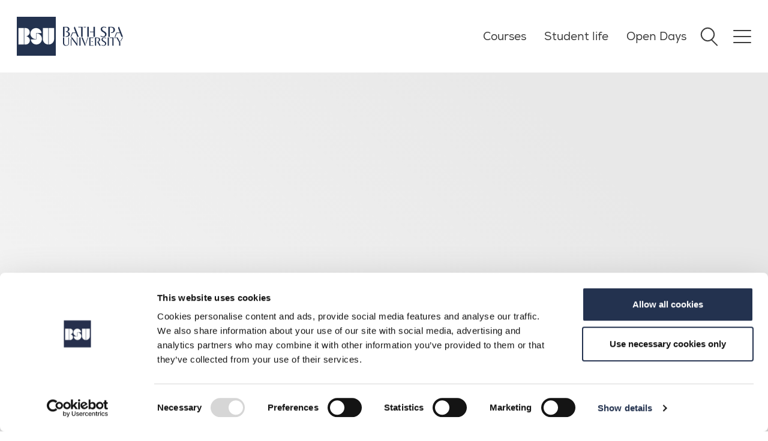

--- FILE ---
content_type: text/html; charset=UTF-8
request_url: https://www.bathspa.ac.uk/student-life/facilities/theatre-and-performance-facilities/michael-tippett-centre/
body_size: 18741
content:
<!DOCTYPE html>
<html class="no-js" lang="en-GB" prefix="og: http://ogp.me/ns#">
<head>
  <!-- Global Meta Tags -->
        <meta charset="UTF-8">
      <meta name="viewport" content="width=device-width, initial-scale=1.0">
      <meta http-equiv="X-UA-Compatible" content="ie=edge" />
      <meta name="google-site-verification" content="IPAZF7h_WEhD9_P8i2tp-wuGoW780ZLmj7-ajlX2gnA" />
      <meta name="google-site-verification" content="bO1Yq4175en2T8lu-dhyJweN4NnItxhidtKWopclb54" />

  <!--Page metadata override "robots"-->
  
  <!--Page metadata override "title"-->
   
  <!--Page metadata override "description"-->  
  
  <!--Page metadata override "keywords"--> 		  	  
  
  <!--Page metadata override "og:title"-->  
  
  <!--Page metadata override "og:description"--> 		  	  
  

  <!-- Funnelback meta -->
  

  <!-- Favicon -->
  <link rel="icon" href="/media/bathspaacuk/sitewide/logos-and-site-images/favicon.ico" type="image/x-icon" />
<link rel="icon" type="image/png" sizes="48x48" href="/media/bathspaacuk/sitewide/logos-and-site-images/favicon-48x48.png">
<link rel="icon" type="image/png" sizes="32x32" href="/media/bathspaacuk/sitewide/logos-and-site-images/favicon-32x32.png">
<link rel="icon" type="image/png" sizes="16x16" href="/media/bathspaacuk/sitewide/logos-and-site-images/favicon-16x16.png">
<link rel="apple-touch-icon" sizes="180x180" href="/media/bathspaacuk/sitewide/logos-and-site-images/apple-touch-icon.png">
         	
  <!-- GTM Head -->
        <!-- Google Tag Manager -->
<script>(function(w,d,s,l,i){w[l]=w[l]||[];w[l].push({'gtm.start':
new Date().getTime(),event:'gtm.js'});var f=d.getElementsByTagName(s)[0],
j=d.createElement(s),dl=l!='dataLayer'?'&l='+l:'';j.async=true;j.src=
'https://www.googletagmanager.com/gtm.js?id='+i+dl;f.parentNode.insertBefore(j,f);
})(window,document,'script','dataLayer','GTM-5GZ9');</script>

<!-- End Google Tag Manager -->
      
  <!-- STYLESHEETS -->
  <!-- modular.min.css -->
  <link rel="stylesheet" type="text/css" media="all" href="/media/bathspaacuk/system-files-tests--uploads/theme/css/modular.min.css" />

  <title>Michael Tippett Centre – Bath Spa University</title>
</head>
<body class="preload ">

  <!-- GTM Content -->
        
  <!-- Header -->
  <div class="header__overlay"></div>
<header role="banner" id="header">
    <div class="header__home-logo">
        <a href="/" class="header__home-logo-link" aria-label="Home">
            <svg class="header__home-logo-graphic" xmlns="http://www.w3.org/2000/svg" xml:space="preserve" viewBox="0 0 1417.3 1417.3">
                <path class="white" d="M946.5 409.9v399.3c0 110.1 88.2 199.3 197.1 199.6V409.9z"/>
                <path class="white" d="M1356.8 409.9h-198.2v598.9h.6c109.1 0 197.6-89.4 197.6-199.6zM710.7 602.1v218.4H508.5c7.7 105.2 95.3 188.2 202.2 188.2 112 0 202.8-91 202.8-203.3s-90.8-203.3-202.8-203.3"/>
                <path class="white" d="M697.3 813.1V596.5h202.2c-7.7-104.3-95.3-186.6-202.2-186.6-112 0-202.8 90.3-202.8 201.6s90.8 201.6 202.8 201.6"/>
                <path class="white" d="M473.6 859.2c0 82.6-66.3 149.5-148 149.5h-52.7V409.9h52.2c80 .3 144.7 67.1 144.7 149.5s-64.7 149.2-144.7 149.5h.5v.8c81.7 0 148 66.9 148 149.5"/>
                <path class="white" d="M258.7 719.1V409.4h-198v598.9h198v-9.8z"/>
                <path class="navy-blue" d="M1397.3 20v1377.3H20V20zm20-20H0v1417.3h1417.3z"/>
            </svg>
    
            <svg class="header__home-logo-title" xmlns="http://www.w3.org/2000/svg" xml:space="preserve" viewBox="44.3 47.8 1328.4 423.9"><path class="navy-blue" d="M45.2 274.4V49.5h77.5c20.7 0 36.7 5.2 47.9 15.5 11.3 10.4 16.9 22.3 16.9 36 0 12.3-3.9 23.5-11.8 33.8-7.8 10.2-19.4 17.7-34.6 22.5v1c18.6 3 32.6 9.2 42 18.8 9.3 9.6 14 21.2 14 34.8 0 17.1-6.8 31.7-20.3 44s-34.9 18.4-64 18.4h-13v-13.6h13.3c16.4 0 28.8-4.3 37.2-13 8.4-8.6 12.6-20.4 12.6-35.1 0-13.2-4.4-24.3-13.3-33.3q-13.35-13.5-34.8-13.5h-6.1l-3.4-13c14.8 0 26.6-4.1 35.3-12.3 8.8-8.2 13.1-19.6 13.1-34.1 0-13.6-3.4-24.3-10.2-31.9s-17.1-11.4-30.7-11.4H77.7v211.2H45.2zm203.4-98H323l-37.5-98.6L296 49.5h11.3l87.4 224.9h-33.1l-33.4-84.3h-68.6l-32.8 84.3H209zM480 49.5v224.9h-32.4V63.1h-63.1L379 49.5zm22.1 13.6V49.5h51.2v13.6zm113.3-13.6v224.9H583V49.5zm26.3 119.4-5.5-13.6h83.6V49.5h32.4v224.9h-32.4V168.9zm366.8 47.1c0 17.5-6.7 32.2-20.1 44s-31.1 17.7-52.9 17.7c-21.4 0-40.3-4.1-56.6-12.3v-19.1q9.9 7.5 24.6 12.6c9.8 3.4 19.3 5.1 28.7 5.1 12.1 0 22.2-3.8 30.5-11.4s12.5-18.8 12.5-33.6c0-9.1-3.3-17.2-9.9-24.4s-14.6-13.5-24.1-18.9c-9.4-5.5-18.9-11.1-28.5-16.9s-17.6-13.4-24.2-22.7q-9.9-13.95-9.9-32.4c0-15.9 5.9-29.2 17.6-39.9s28.5-16 50.3-16 40.3 3.8 55.3 11.3v19.1c-14.8-11.1-31.6-16.7-50.5-16.7-11.6 0-21.2 3.1-28.7 9.4s-11.3 15.9-11.3 28.8c0 9.3 3.4 17.6 10.1 24.9s14.8 13.5 24.4 18.8c9.6 5.2 19 10.8 28.5 16.7 9.4 5.9 17.5 13.6 24.2 23 6.6 9.4 10 20.4 10 32.9m103.7-166.5c25.5 0 45.6 6 60.4 17.9s22.2 28.6 22.2 50c0 19.3-7.5 36-22.5 50s-36.9 21-65.5 21l-5.8-13.3h10.2c16.6 0 29.1-5.1 37.4-15.4 8.3-10.2 12.5-24.2 12.5-42 0-16.6-4.4-29.9-13.3-39.8s-21.7-14.8-38.6-14.8h-29.3v211.2h-32.4V49.5zm114.3 126.9h74.4l-37.5-98.6 10.6-28.3h11.3l87.4 224.9h-33.1l-33.4-84.3h-68.6l-32.8 84.3H1187zM177.8 287.5v121.4c0 19.5-5.7 34.8-17.1 46q-17.1 16.8-49.8 16.8c-21.8 0-38.4-5.7-49.7-17.2C50 443 44.3 426.2 44.3 404.2V287.5h26.1v117q0 25.05 12 40.5c8 10.3 20 15.4 36.2 15.4 15.8 0 27.5-4.8 35.2-14.3s11.6-22.8 11.6-39.9V287.5zm174.8 0h12.1v181.4h-11.8L216.6 287.5h33.9L352.6 424zm-134.9 25.9 12.1 15.7v139.8h-12.1zM406 287.5h25.9v181.4H406zm74.8 0 63.9 160.2-7.7 21.2h-12.1l-72.7-181.4zm71.3 142.9-6.3-15.4 44-127.4h12.7zm101-131.9v159.4h69.6l-3 11H627V287.5h95.8l-3 11zm16.8 74.6h39.4v11h-35zm131.6-85.6c22.2 0 38.7 4.4 49.4 13.1s16.1 20 16.1 34c0 10.6-3.6 20-10.7 28.2q-10.8 12.3-26.7 18.6l50.4 87v.6h-29.7l-48.7-84.5c11.6-4.4 20.8-10.6 27.8-18.6q10.5-12 10.5-28.2c0-11.6-3-21-9.1-28.2s-15.7-10.9-28.9-10.9h-23.7V469h-26.1V287.5zm200.4 134.3c0 14.1-5.4 26-16.2 35.5s-25 14.3-42.7 14.3c-17.2 0-32.5-3.3-45.7-9.9v-15.4q7.95 6 19.8 10.2c7.9 2.8 15.6 4.1 23.1 4.1 9.7 0 17.9-3.1 24.6-9.2s10-15.2 10-27.1c0-7.3-2.7-13.9-8-19.7s-11.8-10.9-19.4-15.3-15.3-8.9-23-13.6q-11.55-7.05-19.5-18.3c-5.3-7.5-8-16.2-8-26.1 0-12.8 4.7-23.6 14.2-32.2 9.4-8.6 23-12.9 40.6-12.9s32.5 3 44.6 9.1v15.4c-11.9-9-25.5-13.5-40.7-13.5-9.4 0-17.1 2.5-23.1 7.6-6.1 5-9.1 12.8-9.1 23.3q0 11.25 8.1 20.1c5.4 5.9 12 10.9 19.7 15.1s15.4 8.7 23 13.5q11.4 7.2 19.5 18.6c5.4 7.5 8.2 16.3 8.2 26.4m31.3-134.3h25.9v181.4h-25.9zm128.8 0v181.4h-26.1V298.5H1085l-4.4-11zm17.9 11v-11h41.3v11zm74.1-11 57.8 103.5v77.9h-26.1v-75.7l-60.6-105.7zm67.4 88.4-6.9-10.7 44.3-77.6h13.5z"/></svg>
        </a>
    </div>

    <div class="header__navigation-container">
        <ul class="header__quick-links">
<li class="h5"><a href="/courses/">Courses</a></li><li class="h5"><a href="/student-life/">Student life</a></li><li class="h5"><a href="/open-days/">Open Days</a>
        </ul>

        <!-- Search Input -->
        <div class="header__search-container">
            <button title="Search" type="button" class="header__search-button">
<div class="header__search-button-circle"></div>
<div class="header__search-button-stem"></div>
            </button>
            <form id="search-site" action="/search-results/" role="search" aria-label="Main Site Search" method="get">
                <label for="global-search" aria-hidden="true">Search Bath Spa</label>
                <input type="search" id="global-search" name="searchStudioQuery" class="autoc" placeholder="Search BSU" />
                <button type="submit">
                    <svg xmlns="http://www.w3.org/2000/svg" viewBox="212 -748 536 536" ><path d="M694-466H212v-28h482L460-728l20-20 268 268-268 268-20-20 234-234Z"></path></svg>
                </button>
            </form>
        </div>

        <!-- Burger Icon -->
        <button title="Open navigation" type="button" class="header__nav-toggle">
            <div></div>
        </button>
        <a id="nav-primary-toggle" href="#nav-primary"><span>Menu</span></a>
<nav id="nav-primary" role="navigation" aria-label="Main navigation">
    <div class="breadcrumbs">
        <ol>
            <li><a href="#">Main menu</a></li>
        </ol>
    </div>

    <ul class="nav-primary-main">
        <li><a href="/courses/">Courses</a>
<ul class="multilevel-linkul-0">
<li><a href="/courses/course-index-a-z/">Course Index A-Z</a></li>
<li><a href="/courses/types-of-courses/">Types of courses</a></li>
<li><a href="/courses/new-courses/">New courses</a></li>
<li><a href="/courses/interest-areas/">Interest areas</a>
<ul class="multilevel-linkul-1">
<li><a href="/courses/interest-areas/acting-and-production/">Acting and Production</a></li>
<li><a href="/courses/interest-areas/architecture/">Architecture</a></li>
<li><a href="/courses/interest-areas/art/">Art</a></li>
<li><a href="/courses/interest-areas/biology-food-and-nutrition/">Biology, food and nutrition</a></li>
<li><a href="/courses/interest-areas/ceramics/">Ceramics</a></li>
<li><a href="/courses/interest-areas/computing-and-digital-creativity/">Computing and Digital Creativity</a></li>
<li><a href="/courses/interest-areas/creative-writing/">Creative Writing</a>
<ul class="multilevel-linkul-2">
<li><a href="/courses/interest-areas/creative-writing/creative-writing-publications/">Creative Writing Publications</a></li>
<li><a href="/courses/interest-areas/creative-writing/the-poetry-hub/">The Poetry Hub</a>
<ul class="multilevel-linkul-3">
<li><a href="/courses/interest-areas/creative-writing/the-poetry-hub/performance-poetry/">Performance poetry</a></li>

</ul>

</li>

</ul>

</li>
<li><a href="/courses/interest-areas/dance/">Dance</a>
<ul class="multilevel-linkul-2">
<li><a href="/courses/interest-areas/dance/events-and-performances/">Events and Performances</a></li>
<li><a href="/courses/interest-areas/dance/dance-grads/">Dance grads</a></li>

</ul>

</li>
<li><a href="/courses/interest-areas/design/">Design</a></li>
<li><a href="/courses/interest-areas/drama/">Drama</a></li>
<li><a href="/courses/interest-areas/english-literature/">English Literature</a></li>
<li><a href="/courses/interest-areas/explore-business-management-and-economics/">Explore Business Management and Economics</a>
<ul class="multilevel-linkul-2">
<li><a href="/courses/interest-areas/explore-business-management-and-economics/business-degree-accreditations/">Business degree accreditations</a></li>

</ul>

</li>
<li><a href="/courses/interest-areas/fashion/">Fashion</a></li>
<li><a href="/courses/interest-areas/film-and-media/">Film and Media</a></li>
<li><a href="/student-life/undergraduate-study/geography-and-environmental-sciences/">Geography and Environmental Sciences</a></li>
<li><a href="/courses/interest-areas/graphic-design/">Graphic design</a></li>
<li><a href="/courses/interest-areas/history-heritage-and-politics/">History, heritage and politics</a></li>
<li><a href="/courses/interest-areas/marketing-and-enterprise/">Marketing and Enterprise</a></li>
<li><a href="/courses/interest-areas/music-and-sound/">Music and sound</a>
<ul class="multilevel-linkul-2">
<li><a href="/courses/interest-areas/music-and-sound/explore-composition/">Explore Composition</a></li>

</ul>

</li>
<li><a href="/courses/interest-areas/photography/">Photography</a></li>
<li><a href="/student-life/undergraduate-study/politics-philosophies-and-ethics/">Politics, Philosophies and Ethics</a></li>
<li><a href="/courses/interest-areas/primary-teaching/">Primary and Early Years Teaching</a></li>
<li><a href="/courses/interest-areas/psychology-criminology-and-sociology/">Psychology, criminology and sociology</a></li>
<li><a href="/courses/interest-areas/publishing/">Publishing</a></li>
<li><a href="/courses/interest-areas/secondary/">Secondary Teaching</a></li>
<li><a href="/student-life/undergraduate-study/sport/">Sports</a></li>
<li><a href="/courses/interest-areas/textiles/">Textiles</a></li>

</ul>

</li>
<li><a href="/courses/course-documents/">Course documents</a></li>
<li><a href="/courses/short-courses/">Short courses</a>
<ul class="multilevel-linkul-1">
<li><a href="/courses/short-courses/skills-bootcamps/">Skills Bootcamps</a></li>

</ul>

</li>
<li><a href="/courses/community-learning/">Community Learning</a></li>

</ul>

</li><li><a href="/student-life/">Student life</a>
<ul class="multilevel-linkul-0">
<li><a href="/student-life/undergraduate-study/">Undergraduate study</a>
<ul class="multilevel-linkul-1">
<li><a href="/student-life/undergraduate-study/art-and-design/">Art and Design courses</a></li>
<li><a href="/student-life/undergraduate-study/business-management-and-economics/">Business, Management and Economics courses</a></li>
<li><a href="/student-life/undergraduate-study/computing/">Computing courses</a></li>
<li><a href="/student-life/undergraduate-study/education-and-teaching/">Education and Teaching courses</a></li>
<li><a href="/student-life/undergraduate-study/english-writing-and-publishing/">English, Writing and Publishing courses</a></li>
<li><a href="/student-life/undergraduate-study/fashion/">Fashion courses</a></li>
<li><a href="/student-life/undergraduate-study/film-and-media/">Film and Media courses</a></li>
<li><a href="/student-life/undergraduate-study/food-and-nutrition/">Food and Nutrition courses</a></li>
<li><a href="/student-life/undergraduate-study/geography-and-environmental-sciences/">Geography and Environmental Sciences courses</a></li>
<li><a href="/student-life/undergraduate-study/history/">History courses</a></li>
<li><a href="/student-life/undergraduate-study/law/">Law courses</a></li>
<li><a href="/student-life/undergraduate-study/life-sciences/">Life Science courses</a></li>
<li><a href="/student-life/undergraduate-study/marketing/">Marketing</a></li>
<li><a href="/student-life/undergraduate-study/music-and-sound/">Music and Sound courses</a></li>
<li><a href="/student-life/undergraduate-study/performing-arts-and-production/">Performing Arts and Production courses</a></li>
<li><a href="/student-life/undergraduate-study/politics-philosophies-and-ethics/">Politics, Philosophies and Ethics courses</a></li>
<li><a href="/student-life/undergraduate-study/social-sciences/">Social Sciences courses</a></li>
<li><a href="/student-life/undergraduate-study/sport/">Sport courses</a></li>

</ul>

</li>
<li><a href="/student-life/postgraduate-study/">Postgraduate study</a></li>
<li><a href="/student-life/teacher-training/">Teacher training</a></li>
<li><a href="/student-life/accommodation/">Accommodation</a>
<ul class="multilevel-linkul-1">
<li><a href="/student-life/accommodation/applying-for-accommodation/">Apply for accommodation</a></li>
<li><a href="/student-life/accommodation/bankside-house/">Bankside House</a></li>
<li><a href="/student-life/accommodation/unite-halls/">Charlton Court and Waterside Court</a></li>
<li><a href="/student-life/accommodation/newton-park-halls/">Gardens and Lakeside</a></li>
<li><a href="/student-life/accommodation/twerton-mill/">Twerton Mill</a></li>
<li><a href="/student-life/accommodation/private-accommodation/">Private accommodation</a>
<ul class="multilevel-linkul-2">
<li><a href="/student-life/accommodation/private-accommodation/bills-and-budgeting/">Bills and budgeting</a></li>
<li><a href="/student-life/accommodation/private-accommodation/contracts-and-legalities/">Contracts and legalities</a></li>

</ul>

</li>
<li><a href="/student-life/accommodation/rents/">Price List</a></li>
<li><a href="/student-life/accommodation/support/">Accommodation support</a></li>
<li><a href="/student-life/accommodation/priority-halls/">Priority halls</a></li>
<li><a href="/student-life/accommodation/living-with-us/">Living with us</a>
<ul class="multilevel-linkul-2">
<li><a href="/student-life/accommodation/living-with-us/allergies/">Living with an allergy</a></li>

</ul>

</li>
<li><a href="/student-life/accommodation/what-to-bring/">What to bring</a></li>

</ul>

</li>
<li><a href="/student-life/campuses/">Campuses</a>
<ul class="multilevel-linkul-1">
<li><a href="/student-life/campuses/newton-park/">Newton Park</a></li>
<li><a href="/student-life/campuses/sion-hill/">Sion Hill</a></li>
<li><a href="/student-life/campuses/locksbrook-campus/">Locksbrook Campus</a></li>

</ul>

</li>
<li><a href="/student-life/facilities/">Facilities</a>
<ul class="multilevel-linkul-1">
<li><a href="/student-life/facilities/tv-studios/">TV studios</a></li>
<li><a href="/student-life/facilities/music-production-facilities/">Music production facilities</a></li>
<li><a href="/student-life/facilities/commons-building/">Commons building</a></li>
<li><a href="/student-life/facilities/university-library/">University Library</a></li>
<li><a href="/student-life/facilities/places-to-eat/">Places to eat</a></li>
<li><a href="/student-life/facilities/oak-tree-nursery/">Oak Tree Nursery</a></li>
<li><a href="/student-life/facilities/sports/">Sporting facilities</a></li>
<li><a href="/student-life/facilities/dance/">Dance facilities</a></li>
<li><a href="/student-life/facilities/biology-labs/">Biology labs</a></li>
<li><a href="/student-life/facilities/students-union/">Students' Union</a></li>
<li><a href="/student-life/facilities/vle/">Virtual learning environment</a></li>
<li><a href="/student-life/facilities/art-and-design-facilities/">Art and Design Facilities</a>
<ul class="multilevel-linkul-2">
<li><a href="/student-life/facilities/art-and-design-facilities/equipment/">Equipment</a></li>
<li><a href="/student-life/facilities/art-and-design-facilities/workshops/">Workshops</a>
<ul class="multilevel-linkul-3">
<li><a href="/student-life/facilities/art-and-design-facilities/workshops/3d-print/">3D Print</a></li>
<li><a href="/student-life/facilities/art-and-design-facilities/workshops/3d-tech-lab/">3D Tech Lab</a></li>
<li><a href="/student-life/facilities/art-and-design-facilities/workshops/ceramics/">Ceramics</a></li>
<li><a href="/student-life/facilities/art-and-design-facilities/workshops/digital-print/">Digital print</a></li>
<li><a href="/student-life/facilities/art-and-design-facilities/workshops/digital-textiles/">Digital Textiles</a></li>
<li><a href="/student-life/facilities/art-and-design-facilities/workshops/etching-and-lithography/">Etching and Lithography</a></li>
<li><a href="/student-life/facilities/art-and-design-facilities/workshops/knit-and-weave/">Knit and Weave</a></li>
<li><a href="/student-life/facilities/art-and-design-facilities/workshops/making-and-fabrication-spaces/">Making and Fabrication Spaces</a></li>
<li><a href="/student-life/facilities/art-and-design-facilities/workshops/metalwork/">Metalwork</a></li>
<li><a href="/student-life/facilities/art-and-design-facilities/workshops/moving-image/">Moving Image</a></li>
<li><a href="/student-life/facilities/art-and-design-facilities/workshops/paint/">Paint</a></li>
<li><a href="/student-life/facilities/art-and-design-facilities/workshops/photography/">Photography</a></li>
<li><a href="/student-life/facilities/art-and-design-facilities/workshops/print-and-dye/">Print and Dye</a></li>
<li><a href="/student-life/facilities/art-and-design-facilities/workshops/sculpture/">Sculpture</a></li>
<li><a href="/student-life/facilities/art-and-design-facilities/workshops/silkscreen/">Silkscreen</a></li>
<li><a href="/student-life/facilities/art-and-design-facilities/workshops/woodwork/">Woodwork</a></li>
<li><a href="/student-life/facilities/art-and-design-facilities/workshops/fashion/">Fashion</a></li>

</ul>

</li>
<li><a href="/student-life/facilities/art-and-design-facilities/art-shop/">Art Shop</a></li>
<li><a href="/student-life/facilities/art-and-design-facilities/studios/">Studios</a></li>
<li><a href="/student-life/facilities/art-and-design-facilities/galleries/">Galleries</a></li>

</ul>

</li>
<li><a href="/student-life/facilities/food-and-nutrition-labs/">Food and Nutrition Labs</a></li>
<li><a href="http://oak-tree-nursery.co.uk/">Nursery</a></li>
<li><a href="/student-life/facilities/theatre-and-performance-facilities/">Theatre and Performance Facilities</a>
<ul class="multilevel-linkul-2">
<li><a href="/student-life/facilities/theatre-and-performance-facilities/amphitheatre/">Amphitheatre</a></li>
<li><a href="/student-life/facilities/theatre-and-performance-facilities/university-theatre/">University Theatre</a></li>
<li><a href="/student-life/facilities/theatre-and-performance-facilities/michael-tippett-centre/">Michael Tippett Centre</a></li>
<li><a href="/student-life/facilities/theatre-and-performance-facilities/oldfield-park-theatre-workshops/">Oldfield Park Theatre Workshops</a></li>

</ul>

</li>
<li><a href="/student-life/facilities/main-house/">Main House</a></li>
<li><a href="/student-life/facilities/geography-facilities/">Geography facilities</a></li>
<li><a href="/student-life/facilities/psychology-labs/">Psychology labs</a></li>

</ul>

</li>
<li><a href="/schools/">Schools of study</a></li>
<li><a href="/student-life/why-bath-spa/">Why Bath Spa?</a>
<ul class="multilevel-linkul-1">
<li><a href="/student-life/why-bath-spa/bespoke-courses/">Bespoke Courses</a></li>
<li><a href="/student-life/why-bath-spa/why-postgraduate/">Why postgraduate?</a></li>
<li><a href="/student-life/why-bath-spa/life-in-bath/">Life in Bath</a>
<ul class="multilevel-linkul-2">
<li><a href="/student-life/why-bath-spa/life-in-bath/culture-in-bath/">Culture in Bath</a></li>
<li><a href="/student-life/why-bath-spa/life-in-bath/exploring-the-area/">Exploring the area</a></li>
<li><a href="/student-life/why-bath-spa/life-in-bath/getting-around/">Getting around</a></li>

</ul>

</li>
<li><a href="/student-life/why-bath-spa/graduate-attributes/">Graduate attributes</a></li>

</ul>

</li>
<li><a href="/open-days/">Open days</a></li>
<li><a href="/student-life/prospectus/">Prospectus</a></li>
<li><a href="/student-life/schools-and-colleges/">Schools and colleges</a>
<ul class="multilevel-linkul-1">
<li><a href="/student-life/schools-and-colleges/interactive-curriculum-workshops/">Interactive curriculum workshops</a></li>
<li><a href="/student-life/schools-and-colleges/guidance-workshops/">Guidance workshops</a></li>

</ul>

</li>
<li><a href="/student-life/mature-students/">Mature students</a></li>
<li><a href="/student-life/adobe-creative-campus/">Adobe Creative Campus</a></li>

</ul>

</li><li><a href="/open-days/">Open Days</a>
<ul class="multilevel-linkul-0">
<li><a href="/open-days/campus-tours/">Campus Tours</a></li>
<li><a href="/open-days/offer-holder-days/">Offer Holder Days</a></li>

</ul>

</li><li><a href="/how-to-apply/">How to apply</a>
<ul class="multilevel-linkul-0">
<li><a href="/how-to-apply/undergraduate/">Undergraduate</a>
<ul class="multilevel-linkul-1">
<li><a href="/how-to-apply/undergraduate/how-to-apply-through-ucas/">How to apply through UCAS</a></li>

</ul>

</li>
<li><a href="/how-to-apply/postgraduate/">Postgraduate</a></li>
<li><a href="/how-to-apply/teacher-training/">Teacher training</a>
<ul class="multilevel-linkul-1">
<li><a href="/how-to-apply/teacher-training/fitness-to-train-to-teach/">Fitness to train to teach</a></li>
<li><a href="/how-to-apply/teacher-training/dbs-checks/">DBS checks</a></li>

</ul>

</li>
<li><a href="/how-to-apply/international/">International applications</a>
<ul class="multilevel-linkul-1">
<li><a href="/how-to-apply/international/english-language-requirements/">English language requirements</a></li>
<li><a href="/how-to-apply/international/guardianship-advice/">Guardianship advice</a></li>

</ul>

</li>
<li><a href="/how-to-apply/research-degrees/">Research Degrees</a>
<ul class="multilevel-linkul-1">
<li><a href="/how-to-apply/research-degrees/choose-a-research-degree/">Choose a research degree</a></li>
<li><a href="/how-to-apply/research-degrees/find-a-supervisor/">Find a supervisor</a></li>
<li><a href="/how-to-apply/research-degrees/fees-and-funding/">Fees and funding</a></li>
<li><a href="/how-to-apply/research-degrees/apply-now/">Apply Now</a></li>

</ul>

</li>
<li><a href="/how-to-apply/portfolio-advice/">Portfolio Advice</a></li>
<li><a href="/how-to-apply/portfolio-interview-and-auditions-advice-mpa/">Portfolio Interview and Auditions Advice:MPA</a></li>
<li><a href="/how-to-apply/after-you-apply/">After you apply</a>
<ul class="multilevel-linkul-1">
<li><a href="/how-to-apply/after-you-apply/undergraduate-applicants/">Undergraduate applicants</a></li>
<li><a href="/how-to-apply/after-you-apply/postgraduate-applicants/">Postgraduate applicants</a></li>
<li><a href="/how-to-apply/after-you-apply/teacher-training-applicants/">Teacher training applicants</a>
<ul class="multilevel-linkul-2">
<li><a href="/how-to-apply/after-you-apply/teacher-training-applicants/primary-interview-information/">Primary interview information</a></li>
<li><a href="/how-to-apply/after-you-apply/teacher-training-applicants/secondary-interview-information/">Secondary interview information</a></li>

</ul>

</li>
<li><a href="/how-to-apply/after-you-apply/international-applicants/">International applicants</a></li>

</ul>

</li>
<li><a href="/how-to-apply/transferring-to-bath-spa-university/">Transferring to Bath Spa University</a></li>
<li><a href="/how-to-apply/apl/">APL (Accreditation of Prior Learning)</a></li>
<li><a href="/how-to-apply/contextual-admissions/">Contextual admissions</a></li>

</ul>

</li><li><a href="/schools/">Schools of study</a>
<ul class="multilevel-linkul-0">
<li><a href="/schools/bath-business-school/">Bath Business School</a>
<ul class="multilevel-linkul-1">
<li><a href="https://www.bathspa.ac.uk/courses/?courseLevelMulti=Undergraduate&schoolOfStudyMulti=bath+business+school">Undergraduate courses</a></li>
<li><a href="https://www.bathspa.ac.uk/courses/?courseLevelMulti=Postgraduate&schoolOfStudyMulti=Bath+Business+School">Postgraduate courses</a></li>
<li><a href="/schools/bath-business-school/collaboration-opportunities/">Collaboration Opportunities</a></li>

</ul>

</li>
<li><a href="/schools/bath-school-of-art-film-and-media/">Bath School of Art, Film and Media</a>
<ul class="multilevel-linkul-1">
<li><a href="https://www.bathspa.ac.uk/courses/?keyword=&courseLevelMulti=Foundation&schoolOfStudyMulti=bath+school+of+art">Foundation courses</a></li>
<li><a href="https://www.bathspa.ac.uk/courses/?courseLevelMulti=Undergraduate&schoolOfStudyMulti=Bath+School+of+Art%2C+Film+and+Media">Undergraduate courses</a></li>
<li><a href="/schools/bath-school-of-art-film-and-media/research/">Research</a></li>
<li><a href="https://www.bathspa.ac.uk/courses/?keyword=&courseLevelMulti=Postgraduate&schoolOfStudyMulti=Bath+School+of+Art%2C+Film+and+Media">Postgraduate courses</a></li>
<li><a href="/schools/bath-school-of-art-film-and-media/art-and-design-collection/">Art and Design Collection</a></li>

</ul>

</li>
<li><a href="/schools/bath-school-of-design/">Bath School of Design</a>
<ul class="multilevel-linkul-1">
<li><a href="https://www.bathspa.ac.uk/courses/?keyword=&courseLevelMulti=Undergraduate&schoolOfStudyMulti=bath+school+of+design">Undergraduate courses</a></li>
<li><a href="https://www.bathspa.ac.uk/courses/?keyword=&courseLevelMulti=Postgraduate&schoolOfStudyMulti=bath+school+of+design">Postgraduate courses</a></li>
<li><a href="https://www.bathspa.ac.uk/courses/?keyword=&courseLevelMulti=Foundation&schoolOfStudyMulti=bath+school+of+design">Foundation courses</a></li>

</ul>

</li>
<li><a href="/schools/bath-school-of-music-and-performing-arts/">Bath School of Music and Performing Arts</a>
<ul class="multilevel-linkul-1">
<li><a href="https://www.bathspa.ac.uk/courses/?courseLevelMulti=undergraduate&schoolOfStudyMulti=bath+school+of+music+and+performing+arts">Undergraduate courses</a></li>
<li><a href="https://www.bathspa.ac.uk/courses/?courseLevelMulti=postgraduate&schoolOfStudyMulti=bath+school+of+music+and+performing+arts">Postgraduate courses</a></li>
<li><a href="https://www.bathspa.ac.uk/courses/?courseLevelMulti=foundation&schoolOfStudyMulti=bath+school+of+music+and+performing+arts">Foundation courses</a></li>

</ul>

</li>
<li><a href="/schools/bsu-london-canary-wharf/">BSU London (Canary Wharf)</a></li>
<li><a href="/schools/bsu-london-hackney/">BSU London (Hackney)</a></li>
<li><a href="/schools/education/">School of Education</a>
<ul class="multilevel-linkul-1">
<li><a href="https://www.bathspa.ac.uk/courses/?courseLevelMulti=Undergraduate&schoolOfStudyMulti=school+of+education">Undergraduate courses</a></li>
<li><a href="https://www.bathspa.ac.uk/courses/?courseLevelMulti=Postgraduate&schoolOfStudyMulti=school+of+education">Postgraduate degrees</a></li>
<li><a href="/how-to-apply/research-degrees/">Research degrees</a></li>
<li><a href="/schools/education/research/">Research</a></li>
<li><a href="/schools/education/teacher-education/">Teacher Education</a>
<ul class="multilevel-linkul-2">
<li><a href="/courses/interest-areas/primary-teaching/">Primary and Early Years Teaching</a></li>
<li><a href="/courses/interest-areas/secondary/">Secondary Teaching</a></li>
<li><a href="/schools/education/teacher-education/school-centred-initial-teacher-training/">School Centred Initial Teacher Training</a></li>
<li><a href="/schools/education/teacher-education/teach-first/">Teach first</a></li>

</ul>

</li>
<li><a href="/schools/education/professional-development/">Continuing Professional Development</a>
<ul class="multilevel-linkul-2">
<li><a href="/schools/education/professional-development/bsued-insights/">BSUEd Insights</a></li>

</ul>

</li>
<li><a href="/schools/education/educafe/">EduCafe</a></li>

</ul>

</li>
<li><a href="/schools/school-of-sciences/">School of Sciences</a>
<ul class="multilevel-linkul-1">
<li><a href="https://www.bathspa.ac.uk/courses/?courseLevelMulti=Undergraduate&schoolOfStudyMulti=school+of+sciences">Undergraduate courses</a></li>
<li><a href="https://www.bathspa.ac.uk/courses/?courseLevelMulti=Postgraduate&schoolOfStudyMulti=school+of+sciences">Postgraduate courses</a></li>
<li><a href="/schools/school-of-sciences/research/">Research</a></li>
<li><a href="/schools/school-of-sciences/fieldwork-in-geography-and-environmental-sciences/">Fieldwork in Geography and Environmental Sciences</a></li>

</ul>

</li>
<li><a href="/schools/school-of-writing-publishing-and-the-humanities/">School of Writing, Publishing and the Humanities</a>
<ul class="multilevel-linkul-1">
<li><a href="https://www.bathspa.ac.uk/courses/?courseLevelMulti=Undergraduate&schoolOfStudyMulti=Writing%2C+Publishing+and+the+Humanities">Undergraduate courses</a></li>
<li><a href="https://www.bathspa.ac.uk/courses/?courseLevelMulti=Postgraduate&schoolOfStudyMulti=Writing%2C+Publishing+and+the+Humanities">Postgraduate courses</a></li>
<li><a href="https://www.bathspa.ac.uk/courses/?keyword=Politics">Politics courses</a></li>

</ul>

</li>

</ul>

</li><li><a href="/research-and-enterprise/">Research and Enterprise</a>
<ul class="multilevel-linkul-0">
<li><a href="/research-and-enterprise/research-strategy/">Research Strategy</a>
<ul class="multilevel-linkul-1">
<li><a href="/research-and-enterprise/research-strategy/strategy-overview/">Strategy Overview</a></li>
<li><a href="/research-and-enterprise/research-strategy/hr-excellence-in-research/">HR Excellence in Research</a></li>
<li><a href="/research-and-enterprise/research-strategy/integrity-and-ethics/">Integrity and Ethics</a></li>
<li><a href="/research-and-enterprise/research-strategy/open-research/">Open Research</a></li>
<li><a href="/research-and-enterprise/research-strategy/research-and-enterprise-team/">Research and Enterprise Team</a></li>
<li><a href="/research-and-enterprise/research-strategy/ref-2021/">REF 2021</a></li>

</ul>

</li>
<li><a href="/research-and-enterprise/our-research-excellence/">Our research excellence</a>
<ul class="multilevel-linkul-1">
<li><a href="/research-and-enterprise/our-research-excellence/art-and-design-research/">Art and Design research</a></li>
<li><a href="/research-and-enterprise/our-research-excellence/business-and-management-research/">Business and Management research</a></li>
<li><a href="/research-and-enterprise/our-research-excellence/communication-cultural-and-media-research/">Communication, Cultural and Media research</a></li>
<li><a href="/research-and-enterprise/our-research-excellence/education-research/">Education research</a></li>
<li><a href="/research-and-enterprise/our-research-excellence/english-language-and-literature-research/">English Language and Literature research</a></li>
<li><a href="/research-and-enterprise/our-research-excellence/geography-and-environment-research/">Geography and Environment research</a></li>
<li><a href="/research-and-enterprise/our-research-excellence/history-research/">History research</a></li>
<li><a href="/research-and-enterprise/our-research-excellence/music-and-performance-research/">Music and Performance research</a></li>

</ul>

</li>
<li><a href="/research-and-enterprise/research-centres/">Research Centres</a>
<ul class="multilevel-linkul-1">
<li><a href="/research-and-enterprise/research-centres/intercultural-communication-through-practice/">Intercultural Communication Through Practice</a></li>
<li><a href="/research-and-enterprise/research-centres/sound-arts-and-visual-music/">Sound Arts and Visual Music</a></li>
<li><a href="/research-and-enterprise/research-centres/open-scores-lab/">Open Scores Lab</a></li>
<li><a href="/research-and-enterprise/research-centres/the-sonic-materiality-lab/">The Sonic Materiality Lab</a></li>
<li><a href="/research-and-enterprise/research-centres/art-research-centre/">Art Research Centre</a>
<ul class="multilevel-linkul-2">
<li><a href="/research-and-enterprise/research-centres/art-research-centre/material-art-science-environment-research/">Material Art Science Environment Research</a></li>
<li><a href="/research-and-enterprise/research-centres/art-research-centre/material-making/">Material Making</a></li>
<li><a href="/research-and-enterprise/research-centres/art-research-centre/space-place-practice-network/">Space Place Practice Network</a></li>
<li><a href="/research-and-enterprise/research-centres/art-research-centre/postgraduate-research-art/">Postgraduate Research Art</a></li>
<li><a href="/research-and-enterprise/research-centres/art-research-centre/material-performing/">Material Performing</a></li>
<li><a href="/research-and-enterprise/research-centres/art-research-centre/material-participant/">Material Participant</a></li>
<li><a href="/research-and-enterprise/research-centres/art-research-centre/material-pedagogy-future/">Material Pedagogy Future</a></li>
<li><a href="/research-and-enterprise/research-centres/art-research-centre/art-and-technology/">Art and Technology</a></li>

</ul>

</li>
<li><a href="/research-and-enterprise/research-centres/arts-and-social-change/">Arts and Social Change</a></li>
<li><a href="/research-and-enterprise/research-centres/centre-for-cultural-and-creative-industries/">Centre for Cultural and Creative Industries</a>
<ul class="multilevel-linkul-2">
<li><a href="/research-and-enterprise/research-centres/centre-for-cultural-and-creative-industries/doing-together/">Doing Together</a></li>
<li><a href="/research-and-enterprise/research-centres/centre-for-cultural-and-creative-industries/southwest-creative-technology-network/">Southwest Creative Technology Network</a></li>
<li><a href="/research-and-enterprise/research-centres/centre-for-cultural-and-creative-industries/narrative-and-emerging-technologies/">Narrative and Emerging Technologies</a></li>
<li><a href="/research-and-enterprise/research-centres/centre-for-cultural-and-creative-industries/bristol-bath-creative-rd/">Bristol Bath Creative RD</a></li>
<li><a href="/research-and-enterprise/research-centres/centre-for-cultural-and-creative-industries/ai-story-lab/">AI Story Lab</a></li>
<li><a href="/research-and-enterprise/research-centres/centre-for-cultural-and-creative-industries/my-world/">My World</a></li>
<li><a href="/research-and-enterprise/research-centres/centre-for-cultural-and-creative-industries/ccci-affiliates/">CCCI Affiliates</a></li>
<li><a href="/research-and-enterprise/research-centres/centre-for-cultural-and-creative-industries/immersive-audio-network/">Immersive Audio Network</a></li>
<li><a href="/research-and-enterprise/research-centres/centre-for-cultural-and-creative-industries/bsu-boost/">BSU Boost</a></li>

</ul>

</li>
<li><a href="/research-and-enterprise/research-centres/centre-for-media-research/">Centre for Media Research</a>
<ul class="multilevel-linkul-2">
<li><a href="/research-and-enterprise/research-centres/centre-for-media-research/about/">About</a></li>
<li><a href="/research-and-enterprise/research-centres/centre-for-media-research/standard-content-no-image/">Postgraduates</a></li>
<li><a href="/research-and-enterprise/research-centres/centre-for-media-research/imaginaries-and-infrastructures/">Imaginaries and Infrastructures</a></li>
<li><a href="/research-and-enterprise/research-centres/centre-for-media-research/we-make-stuff/">We Make Stuff</a></li>
<li><a href="/research-and-enterprise/research-centres/centre-for-media-research/previous-symposiums/">Previous Symposiums</a>
<ul class="multilevel-linkul-3">
<li><a href="/research-and-enterprise/research-centres/centre-for-media-research/previous-symposiums/kickstarting-media/">Kickstarting Media</a></li>
<li><a href="/research-and-enterprise/research-centres/centre-for-media-research/previous-symposiums/transmedia-earth-conference/">Transmedia Earth Conference</a></li>
<li><a href="/research-and-enterprise/research-centres/centre-for-media-research/previous-symposiums/meccsa-practice-network-symposium-2017/">MeCCSA Practice Network Symposium 2017</a></li>
<li><a href="/research-and-enterprise/research-centres/centre-for-media-research/previous-symposiums/digital-ecologies-and-the-anthropocene/">Digital ecologies and the Anthropocene</a></li>
<li><a href="/research-and-enterprise/research-centres/centre-for-media-research/previous-symposiums/transmedia-uk/">Transmedia UK</a></li>

</ul>

</li>
<li><a href="/research-and-enterprise/research-centres/centre-for-media-research/artswork-media-roundtables/">Artswork Media Roundtables</a></li>

</ul>

</li>
<li><a href="/research-and-enterprise/research-centres/centre-for-policy-pedagogy-and-practice/">Centre for Policy Pedagogy and Practice</a></li>
<li><a href="/research-and-enterprise/research-centres/centre-for-research-in-early-childhood/">Centre for Research in Early Childhood</a>
<ul class="multilevel-linkul-2">
<li><a href="/research-and-enterprise/research-centres/centre-for-research-in-early-childhood/about-reach/">About REACH</a></li>
<li><a href="/research-and-enterprise/research-centres/centre-for-research-in-early-childhood/research-and-projects/">Research and Projects</a></li>
<li><a href="/research-and-enterprise/research-centres/centre-for-research-in-early-childhood/engagement-and-collaboration/">Engagement and Collaboration</a></li>
<li><a href="/research-and-enterprise/research-centres/centre-for-research-in-early-childhood/studying-early-childhood/">Studying Early Childhood</a></li>
<li><a href="/research-and-enterprise/research-centres/centre-for-research-in-early-childhood/reach-publications/">REACH Publications</a></li>

</ul>

</li>
<li><a href="/research-and-enterprise/research-centres/centre-for-research-on-science-and-society/">Centre for Research on Science and Society</a>
<ul class="multilevel-linkul-2">
<li><a href="/research-and-enterprise/research-centres/centre-for-research-on-science-and-society/climate-hazards-and-environmental-change-research/">Climate, Hazards and Environmental Change Research</a></li>
<li><a href="/research-and-enterprise/research-centres/centre-for-research-on-science-and-society/criminal-justice-research/">Criminal Justice Research</a></li>
<li><a href="/research-and-enterprise/research-centres/centre-for-research-on-science-and-society/ecology-biodiversity-and-conservation-research/">Ecology, Biodiversity and Conservation Research</a></li>
<li><a href="/research-and-enterprise/research-centres/centre-for-research-on-science-and-society/identities-and-equalities-research/">Identities and Equalities Research</a></li>
<li><a href="/research-and-enterprise/research-centres/centre-for-research-on-science-and-society/social-justice-research/">Social Justice Research</a></li>
<li><a href="/research-and-enterprise/research-centres/centre-for-research-on-science-and-society/wellbeing-health-and-cognition-research/">Wellbeing, Health and Cognition Research</a></li>

</ul>

</li>
<li><a href="/research-and-enterprise/research-centres/creative-corporealities/">Creative Corporealities</a></li>
<li><a href="/research-and-enterprise/research-centres/creative-practice-and-embodied-knowledge/">Creative Practice and Embodied Knowledge</a></li>
<li><a href="/research-and-enterprise/research-centres/creative-writing-centre/">Creative Writing Centre</a></li>
<li><a href="/research-and-enterprise/research-centres/earth/">eARTh</a></li>
<li><a href="/research-and-enterprise/research-centres/environmental-humanities/">Environmental Humanities</a>
<ul class="multilevel-linkul-2">
<li><a href="/research-and-enterprise/research-centres/environmental-humanities/people/">People</a></li>
<li><a href="/research-and-enterprise/research-centres/environmental-humanities/projects/">Projects</a></li>
<li><a href="/research-and-enterprise/research-centres/environmental-humanities/events/">Events</a></li>
<li><a href="/research-and-enterprise/research-centres/environmental-humanities/research-strengths/">Research Strengths</a></li>

</ul>

</li>
<li><a href="/research-and-enterprise/research-centres/equity-inclusion-and-community/">Equity, Inclusion and Community</a></li>
<li><a href="/research-and-enterprise/research-centres/history-and-heritage-research-centre/">History and Heritage Research Centre</a></li>
<li><a href="/research-and-enterprise/research-centres/making-books-research-centre/">Making Books Research Centre</a></li>
<li><a href="/research-and-enterprise/research-centres/mental-health-and-creativity/">Mental Health and Creativity</a></li>
<li><a href="/research-and-enterprise/research-centres/scientific-technological-learning-and-education/">Scientific Technological Learning and Education</a></li>
<li><a href="/research-and-enterprise/research-centres/story-society/">The Story Society</a></li>

</ul>

</li>
<li><a href="/research-and-enterprise/access-our-expertise/">Access our Expertise</a>
<ul class="multilevel-linkul-1">
<li><a href="/research-and-enterprise/access-our-expertise/knowledge-transfer-partnerships/">Knowledge Transfer Partnerships</a></li>
<li><a href="/research-and-enterprise/access-our-expertise/consultancy-and-commissioning/">Consultancy and Commissioning</a></li>
<li><a href="/research-and-enterprise/access-our-expertise/research-commercialisation/">Research commercialisation</a></li>

</ul>

</li>
<li><a href="/how-to-apply/research-degrees/">Apply for a research degree</a></li>
<li><a href="/research-and-enterprise/training-and-development/">Training and Development</a></li>
<li><a href="/research-and-enterprise/the-studio/">The Studio</a></li>
<li><a href="/projects/">Our projects</a></li>
<li><a href="/research-and-enterprise/public-engagement/">Public Engagement</a></li>

</ul>

</li><li><a href="/news-and-events/">News and Events</a>
<ul class="multilevel-linkul-0">
<li><a href="/news-and-events/news/">News</a>
<ul class="multilevel-linkul-1">
<li><a href="/news-and-events/news/2026/">2026</a></li>

</ul>

</li>
<li><a href="/news-and-events/events/">Events</a>
<ul class="multilevel-linkul-1">
<li><a href="/news-and-events/events/2026/">2026</a></li>

</ul>

</li>
<li><a href="/news-and-events/publications/">Publications</a></li>
<li><a href="/news-and-events/academic-expertise/">Academic Expertise</a></li>
<li><a href="/news-and-events/filming-opportunities/">Filming Opportunities</a></li>
<li><a href="/blog/">Blog</a></li>
<li><a href="/news-and-events/press-enquiries/">Press enquiries</a></li>

</ul>

</li>
    </ul>

    <div id="nav-secondary">
        <ul><li><a href="/about-us/">About us</a><ul><li><a href="/about-us/leadership/">University Leadership</a><ul><li><a href="/about-us/leadership/chancellor/">Chancellor</a></li><li><a href="/about-us/leadership/vice-chancellor/">Vice-Chancellor</a><ul><li><a href="/about-us/leadership/vice-chancellor/vice-chancellors-awards/">Vice-Chancellor's Awards</a></li><li><a href="https://www.bathspa.ac.uk/blog/tags/?search=Vice-Chancellor" target="_self">Vice-Chancellor Updates</a></li></ul></li></ul></li><li><a href="/about-us/governance/">Governance</a><ul><li><a href="/about-us/governance/board-of-governors/">Board of Governors</a><ul><li><a href="/about-us/governance/board-of-governors/documents/">Documents</a></li><li><a href="/about-us/governance/board-of-governors/remuneration/">Remuneration</a></li></ul></li><li><a href="/about-us/governance/academic-board/">Academic Board</a></li><li><a href="/about-us/governance/financial-governance/">Financial Governance</a></li><li><a href="/about-us/governance/legal-framework/">Legal Framework</a></li><li><a href="/about-us/governance/policies/">Policies</a></li><li><a href="/about-us/governance/academic-governance-and-quality/">Academic Governance and Quality</a><ul><li><a href="/about-us/governance/academic-governance-and-quality/assessment/">Assessment</a></li></ul></li><li><a href="/about-us/governance/procurement-/">Procurement </a><ul><li><a href="/about-us/governance/procurement-/info-for-existing-suppliers/">Info for existing suppliers</a></li></ul></li></ul></li><li><a href="/about-us/culture-and-values/">Culture and Values</a><ul><li><a href="/about-us/culture-and-values/history/">History</a></li><li><a href="/about-us/culture-and-values/equality-and-diversity/">Equality and diversity</a><ul><li><a href="/about-us/culture-and-values/equality-and-diversity/trans-and-non-binary-students/">Trans and non-binary students</a></li><li><a href="/about-us/culture-and-values/equality-and-diversity/plans-and-policies/">Plans and policies</a></li><li><a href="/about-us/culture-and-values/equality-and-diversity/links-and-resources/">Links and resources</a></li><li><a href="/about-us/culture-and-values/equality-and-diversity/report-and-support/">Report and Support</a></li><li><a href="/about-us/culture-and-values/equality-and-diversity/bsu-pride/">BSU Pride</a></li><li><a href="/about-us/culture-and-values/equality-and-diversity/elevate/">Elevate</a></li><li><a href="/about-us/culture-and-values/equality-and-diversity/gender-pay-gap-report/">Gender pay gap report</a></li><li><a href="/about-us/culture-and-values/equality-and-diversity/equal-pay-review/">Equal Pay Review</a></li></ul></li><li><a href="/about-us/culture-and-values/sustainability/">Sustainability</a><ul><li><a href="/about-us/culture-and-values/sustainability/sustainability-policies/">Sustainability Policies</a></li><li><a href="/about-us/culture-and-values/sustainability/growing-spaces/">Growing spaces</a></li><li><a href="/about-us/culture-and-values/sustainability/student-campaign-grant/">Student Campaign Grant</a></li></ul></li><li><a href="/about-us/culture-and-values/strategy-2030/">Strategy 2030</a><ul><li><a href="/about-us/culture-and-values/strategy-2030/international-strategy/">International Strategy</a></li><li><a href="/about-us/culture-and-values/strategy-2030/creativity/">Creativity</a></li><li><a href="/about-us/culture-and-values/strategy-2030/enterprise/">Enterprise</a></li><li><a href="/about-us/culture-and-values/strategy-2030/talent/">Talent</a></li><li><a href="/about-us/culture-and-values/strategy-2030/enablers/">Enablers</a></li></ul></li><li><a href="/about-us/culture-and-values/mental-health-charter/">Mental Health Charter</a></li><li><a href="/about-us/culture-and-values/social-enterprise/">Social enterprise</a><ul><li><a href="/about-us/culture-and-values/social-enterprise/bath-social-impact-network/">Bath Social Impact Network</a></li></ul></li></ul></li><li><a href="/about-us/performance/">Performance</a><ul><li><a href="/about-us/performance/nss/">NSS</a></li></ul></li><li><a href="/about-us/networks/">Networks</a><ul><li><a href="/about-us/networks/bath-spa-live/">Bath Spa Live</a></li><li><a href="/about-us/networks/3sg/">3SG</a></li><li><a href="/about-us/networks/bath-arts-collective/">Bath Arts Collective</a></li><li><a href="/about-us/networks/bath-carnival/">Bath Carnival</a></li><li><a href="/about-us/networks/bath-city-fc/">Bath City FC</a></li><li><a href="/about-us/networks/bath-royal-literary-and-scientific-institution/">Bath Royal Literary and Scientific Institution</a></li><li><a href="/about-us/networks/creative-and-cultural-development-work/">Creative and Cultural Development Work</a></li><li><a href="/about-us/networks/design-council/">Design Council</a></li><li><a href="/about-us/networks/educational-partners/">Educational partners</a><ul><li><a href="/about-us/networks/educational-partners/circomedia/">Circomedia</a></li><li><a href="/about-us/networks/educational-partners/city-of-bristol-college/">City of Bristol College</a></li><li><a href="/about-us/networks/educational-partners/elizabeth-school-of-london/">Elizabeth School of London</a></li><li><a href="/about-us/networks/educational-partners/fairfield-school-of-business/">Fairfield School of Business</a></li><li><a href="/about-us/networks/educational-partners/future-education-world/">Future Education World</a></li><li><a href="/about-us/networks/educational-partners/global-banking-school/">Global Banking School</a></li><li><a href="/about-us/networks/educational-partners/new-city-college/">New City College</a></li><li><a href="/about-us/networks/educational-partners/the-brighton-academy/">The Brighton Academy</a></li><li><a href="/about-us/networks/educational-partners/university-centre-weston/">University Centre Weston</a></li><li><a href="/about-us/networks/educational-partners/william-college/">William College</a></li></ul></li><li><a href="/about-us/networks/fairfield-house/">Fairfield House</a></li><li><a href="/about-us/networks/gala/">Global Academy of Liberal Arts (GALA)</a></li><li><a href="/about-us/networks/holburne-museum/">Holburne Museum</a></li><li><a href="/about-us/networks/honorary-graduates/">Honorary Graduates</a></li><li><a href="/about-us/networks/hoi/">House of Imagination</a></li><li><a href="/about-us/networks/komedia-bath/">Komedia Bath</a></li><li><a href="/about-us/networks/littlelostrobot/">Little Lost Robot</a></li><li><a href="/about-us/networks/music-workshop/">Music Workshop</a></li><li><a href="/about-us/networks/ruh/">RUH</a></li><li><a href="/about-us/networks/santander/">Santander Universities</a></li><li><a href="/about-us/networks/theatre-royal-bath/">Theatre Royal Bath</a></li></ul></li><li><a href="/about-us/term-dates/">Term dates</a></li><li><a href="/about-us/find-us/">Find us</a></li><li><a href="/about-us/contact/">Contact</a><ul><li><a href="/about-us/contact/social-media-directory/">Social Media Directory</a></li></ul></li></ul></li></ul>
        <ul><li><a href="/library/">Library</a><ul><li><a href="/library/library-databases/">Databases A-Z</a></li><li><a href="https://bathspa.idm.oclc.org/login?url=https://publications.ebsco.com/?custId=s6094266&groupId=main&profileId=pfui" target="_blank">Journals A-Z</a></li><li><a href="/library/library-hours/">Library hours</a></li><li><a href="/library/subject-resources-a-z/">Subject resources A-Z</a></li><li><a href="/library/researching-and-referencing/">Researching and referencing</a><ul><li><a href="/library/researching-and-referencing/search-strategies/">Search strategies</a></li><li><a href="/library/researching-and-referencing/books/">Books</a></li><li><a href="/library/researching-and-referencing/dissertations/">Dissertations</a></li><li><a href="/library/researching-and-referencing/ebooks/">eBooks</a></li><li><a href="/library/researching-and-referencing/journals/">Journals</a></li><li><a href="/library/researching-and-referencing/standard-content/">Special collections</a></li><li><a href="/library/researching-and-referencing/studying-in-the-library/">Studying in the library</a></li><li><a href="/library/researching-and-referencing/interlibrary-loans/">Interlibrary loans</a></li></ul></li><li><a href="/library/renewals-and-fines/">Renewals and Fines</a></li><li><a href="/library/plans-and-policies/">Plans and Policies</a><ul><li><a href="/about-us/governance/policies/copyright/">Copyright</a></li></ul></li><li><a href="/library/access-and-services/">Access and Services</a></li><li><a href="https://researchspace.bathspa.ac.uk/" target="_blank">ResearchSPAce</a></li><li><a href="https://data.bathspa.ac.uk/" target="_blank">BathSPAdata</a></li><li><a href="/library/request-a-scan/">Request a scan</a></li></ul></li></ul>
        <ul><li><a href="/students/">Students</a><ul><li><a href="/students/international/">International</a><ul><li><a href="/students/international/arriving/">Arriving</a><ul><li><a href="/students/international/arriving/before-you-leave/">Before you leave</a></li><li><a href="/students/international/arriving/travelling-to-bath/">Travelling to Bath</a></li><li><a href="/students/international/arriving/when-you-arrive/">When you arrive</a></li></ul></li><li><a href="/students/international/pre-sessional/">Pre-sessional English Language</a></li><li><a href="/students/international/visas-and-immigration/">Visas and Immigration</a><ul><li><a href="/students/international/visas-and-immigration/student-visas/">Student Visas</a><ul><li><a href="/students/international/visas-and-immigration/student-visas/student-route-outside-the-uk/">Student route outside the UK</a></li><li><a href="/students/international/visas-and-immigration/student-visas/student-route-inside-the-uk/">Student route inside the UK</a></li><li><a href="/students/international/visas-and-immigration/student-visas/your-responsibilities/">Your responsibilities</a></li><li><a href="/students/international/visas-and-immigration/student-visas/issues-affecting-your-visa/">Issues affecting your visa</a></li><li><a href="/students/international/visas-and-immigration/student-visas/cas/">CAS</a></li></ul></li><li><a href="https://www.gov.uk/check-uk-visa">Check if you need a visa</a></li><li><a href="/students/international/visas-and-immigration/graduate-route/">Graduate route</a></li><li><a href="/students/international/visas-and-immigration/eu-settlement-scheme/">EU settlement scheme</a></li><li><a href="/students/international/visas-and-immigration/financial-requirements/">Financial requirements</a></li><li><a href="/students/international/visas-and-immigration/visitor-visas/">Visitor visas</a></li><li><a href="/students/international/visas-and-immigration/evisas/">eVisas</a></li></ul></li><li><a href="/students/international/support/">Support</a><ul><li><a href="/students/international/support/english-language-unit/">English language unit</a></li><li><a href="/students/international/support/international-photo-competition/">International Photo Competition</a></li></ul></li><li><a href="/students/international/go-global/">Go Global</a><ul><li><a href="/students/international/go-global/opportunities-for-incoming-students/">Opportunities for incoming students</a></li><li><a href="/students/international/go-global/opportunities-for-outgoing-students/">Opportunities for outgoing students</a></li><li><a href="/students/international/go-global/partner-universities/">Partner Universities</a></li><li><a href="https://issuu.com/bathspauni/docs/semester_abroad_guide_2025-26" target="_blank">Semester Abroad Guide 2025-26</a></li></ul></li><li><a href="/students/international/regional-recruitment-offices/">Regional recruitment offices</a></li><li><a href="/students/international/country-advice/">Advice by country A-Z</a></li><li><a href="/how-to-apply/international/">How to apply</a></li><li><a href="/how-to-apply/after-you-apply/international-applicants/">Applicants</a></li></ul></li><li><a href="/students/careers/">Careers</a><ul><li><a href="/students/careers/find-a-job/">Find a Job</a></li><li><a href="/students/careers/resources/">Resources</a></li><li><a href="/students/careers/startup-or-freelance/">Startup or freelance</a></li><li><a href="/students/careers/applications-and-interviews/">Applications and interviews</a></li><li><a href="/students/careers/graduate-support/">Graduate support</a><ul><li><a href="/students/careers/graduate-support/emerge/">EMERGE</a></li></ul></li><li><a href="/students/careers/help-with-your-ppy/">Help with your PPY</a></li><li><a href="/students/careers/studio-residencies/">Studio residencies</a></li><li><a href="/students/careers/mentoring/">Mentoring</a></li><li><a href="/students/careers/careers-events-and-workshops/">Careers Events and Workshops</a></li><li><a href="/students/careers/bath-spa-works/">Bath Spa Works</a></li><li><a href="/students/careers/meet-the-team/">Meet the team</a></li><li><a href="/students/careers/jobs-on-campus/">Student jobs</a></li><li><a href="/students/careers/graduate-outcomes-survey/">Graduate Outcomes Survey</a></li></ul></li><li><a href="/students/student-finance/">Student Finance</a><ul><li><a href="/students/student-finance/tuition-fees/">Tuition fees</a><ul><li><a href="/students/student-finance/tuition-fees/undergraduate-and-foundation-fees/">Undergraduate and foundation fees</a></li><li><a href="/students/student-finance/tuition-fees/pgce-fees/">PGCE fees</a></li><li><a href="/students/student-finance/tuition-fees/postgraduate-fees/">Postgraduate fees</a></li><li><a href="/students/student-finance/tuition-fees/international-fees/">International fees</a></li></ul></li><li><a href="/students/student-finance/funding/">Funding</a><ul><li><a href="/students/student-finance/funding/undergraduate-funding/">Undergraduate funding</a></li><li><a href="/students/student-finance/funding/pgce-funding/">PGCE funding</a></li><li><a href="/students/student-finance/funding/postgraduate-funding/">Postgraduate funding</a></li><li><a href="/students/student-finance/funding/international-funding/">International funding</a></li></ul></li><li><a href="/students/student-finance/additional-costs/">Additional Costs</a></li><li><a href="/students/student-finance/scholarships-and-bursaries/">Scholarships and bursaries</a><ul><li><a href="/students/student-finance/scholarships-and-bursaries/bath-spa-university-access-fund/">Bath Spa University Access Fund</a></li></ul></li><li><a href="/students/student-finance/how-to-pay/">How to pay</a><ul><li><a href="/students/student-finance/how-to-pay/scams-targeting-students/">Scams targeting students</a></li></ul></li><li><a href="/students/student-finance/international-finance/">International finance</a></li><li><a href="/students/student-finance/student-finance-handbook/">Student Finance Handbook</a></li></ul></li><li><a href="/students/student-wellbeing-services/">Student Wellbeing Services</a><ul><li><a href="/students/student-wellbeing-services/need-help-now/">Need help now</a></li><li><a href="/students/student-wellbeing-services/cost-of-living/">Cost of living</a></li><li><a href="/students/student-wellbeing-services/mental-health/">Mental health</a></li><li><a href="/students/student-wellbeing-services/medical-service/">Medical Service</a></li><li><a href="/students/student-wellbeing-services/disability/">Disability</a><ul><li><a href="/students/student-wellbeing-services/disability/exam-arrangements/">Exam arrangements</a></li></ul></li><li><a href="/students/student-wellbeing-services/care-leavers-estranged-students-and-carers/">Care leavers estranged students and carers</a></li><li><a href="/students/student-wellbeing-services/support-to-study/">Support to study</a></li><li><a href="/students/student-wellbeing-services/the-chaplaincy/">The Chaplaincy</a></li><li><a href="/students/student-wellbeing-services/247-and-digital-services/">24/7 and Digital Services</a></li><li><a href="/students/student-wellbeing-services/care-dogs/">Care Dogs</a></li><li><a href="/students/student-wellbeing-services/wellbeing/">Wellbeing</a></li><li><a href="/students/student-wellbeing-services/sexual-violence-and-domestic-abuse-support/">Sexual violence and domestic abuse support</a></li><li><a href="/students/student-wellbeing-services/student-wellbeing-helpline/">Student Wellbeing Helpline</a></li><li><a href="/students/student-wellbeing-services/suicide-prevention/">Suicide prevention</a></li><li><a href="/students/student-wellbeing-services/support-for-bsu-london-students/">Support for BSU London students</a></li><li><a href="/students/student-wellbeing-services/navigators/">Student Wellbeing Navigators</a></li><li><a href="/students/student-wellbeing-services/fitness-to-study/">Fitness to study</a></li><li><a href="/students/student-wellbeing-services/neverok/">#NeverOK</a></li></ul></li><li><a href="/students/registration-and-enrolment/">Registration and Enrolment</a><ul><li><a href="/students/registration-and-enrolment/getting-started/">Getting started</a></li><li><a href="/students/registration-and-enrolment/register/">Register online</a></li><li><a href="/students/registration-and-enrolment/in-person-enrolment-sessions/">In-Person Enrolment Sessions</a></li></ul></li><li><a href="/students/ask/">Academic Skills</a><ul><li><a href="/students/ask/genai-guidance/">GenAI guidance</a></li><li><a href="/students/ask/academic-integrity/">Academic Integrity</a></li></ul></li><li><a href="/students/parents-supporters/">Parents and supporters</a></li><li><a href="/students/graduation/">Graduation</a><ul><li><a href="/students/graduation/terms-and-conditions/">Terms and conditions</a></li></ul></li><li><a href="/students/results/">Results</a><ul><li><a href="/students/results/results-extended-information-page/">Results extended information page</a></li></ul></li><li><a href="/students/supporting-you-in-your-studies/">Supporting you in your studies</a></li><li><a href="/students/break-from-studies/">Break from Studies</a></li><li><a href="/students/harassment-and-gender-based-violence-framework/">Harassment and gender-based violence framework</a></li><li><a href="/students/your-learning-experience/">Your learning experience</a></li><li><a href="/students/student-engagement/">Student Engagement</a></li><li><a href="/students/academic-advisors/">Academic Advisors</a></li><li><a href="/students/student-hub/">Student Hub</a></li><li><a href="/students/unitu/">Unitu</a></li><li><a href="/students/module-evaluation/">Module evaluation</a></li><li><a href="/students/support-for-final-year-students-and-graduates/">Support for final year students and graduates</a></li></ul></li></ul>
        <ul class="quicklinks"><li><a href="/students/international/">International</a></li></ul><ul class="quicklinks"><li><a href="/about-us/contact/">Contact</a></li></ul><ul class="quicklinks"><li><a href="/students/services-and-support-for-students/">Support</a></li></ul><ul class="quicklinks"><li><a href="/business/">Business</a></li></ul><ul class="quicklinks"><li><a href="/about-us/term-dates/">Term dates</a></li></ul><ul class="quicklinks"><li><a href="/students/careers/">Careers support</a></li></ul><ul class="quicklinks"><li><a href="/students/careers/graduate-support/">Graduate support</a></li></ul><ul class="quicklinks"><li><a href="https://bathspaonline.sharepoint.com/" target="_blank">Intranet</a></li></ul><ul class="quicklinks"><li><a href="https://ultra.bathspa.ac.uk/" target="_blank">Ultra</a></li></ul><ul class="quicklinks"><li><a href="/it-services/" target="_blank">My Services</a></li></ul><ul class="quicklinks"><li><a href="/work-at-bath-spa/">Work at Bath Spa</a></li></ul><ul class="quicklinks"><li><a href="/about-us/culture-and-values/sustainability/">Sustainability</a></li></ul>
    </div>

    <ul class="footerlinks"><li><a href="/about-us/governance/policies/accessibility-statement/">Accessibility statement</a></li><li><a href="/about-us/governance/policies/">Modern slavery statement</a></li><li><a href="/about-us/governance/policies/">Policies</a></li><li><a href="/about-us/governance/policies/">Privacy notices</a></li></ul>
    <div class="nav__login">
        <h3>Log in</h3>
        <div class="nav__login-buttons">
                                <a class="btn" href="https://my.bathspa.ac.uk/campusm/home#select-profile">Student</a>
                                <a class="btn" href="https://bathspaonline.sharepoint.com/?xsdata=[base64]%3D&sdata=bzhWVVpMZHNLZ2NGMjAvUWdubG11ZDVxakl3VDYwYWl2NGVUMHF6bEdtND0%3D&ovuser=23706653-cd57-4504-9a59-0960251db4b0%2Cn.kelly%40bathspa.ac.uk">Staff</a>
                                <a href="https://www.bathspa.ac.uk/it-services/bsu-account-log-in/">Need help logging in?</a>
        </div>
    </div>
</nav>
    </div>
</header>

  <main class="modular">
  <a href="#main-content" id="skiptocontent">Skip to main content</a>
    <div id="main-content" role="main">
      
      <!-- Search text crawl start --><section class="section section--extra-padding hero-bg-image">
    <div class="section__inner">
        <nav class="breadcrumbs" aria-label="Page Breadcrumbs"><ol><li>
<a href="/">Home</a></li><li><a href="/student-life/">Student life</a></li><li><a href="/student-life/facilities/">Facilities</a></li><li><a href="/student-life/facilities/theatre-and-performance-facilities/">Theatre and Performance Facilities</a></li><li><a href="/student-life/facilities/theatre-and-performance-facilities/michael-tippett-centre/">Michael Tippett Centre</a></li></ol></nav>
        <div class="hero-bg-image__image-container">
            <img src="/media/bathspaacuk/be-bath-spa/facilities/Michael-Tippett-Centre.jpg" alt="Exterior shot of the Michael Tippett Centre at night" class="">
        </div>
        <div class="hero-bg-image__content section--navy">
            <h1>Michael Tippett Centre</h1>
            
            <p class="p--large">With outstanding acoustics and student music as its heart, the Michael Tippett Centre is the only purpose-built space for chamber and small ensemble music in the area.</p>
            
                
                
            
        </div>
        
    </div>
</section><section class="section featured-content ">
    <span id="d.en.161972"></span>
    <div class="section__inner featured-content__inner featured-content__inner--reversed">
        <div class="featured-content__media-container ">
            
            
                <img src=/media/bathspaacuk/student-life/Michael-Tippett-Centre-samba-workshop-2024-2.jpg alt='A percussion workshop where people with instruments stand looking at a speaker' class="featured-content__image featured-content__image--1">
            
            
        </div>
        <div class="featured-content__content-container">
            <h2 class="featured-content__heading">More than an auditorium</h2>
            <div class="featured-content__body-container"><p>Influenced by&nbsp;the design of the&nbsp;<a href="https://snapemaltings.co.uk/">Snape Maltings</a> arts complex in Suffolk, the Michael Tippett Centre&nbsp;was strategically designed to highlight the melodies of chamber and small ensemble music.</p>
<p>It includes a 150 seat auditorium, two recording studios, Mac computer labs, teaching rooms and adaptable exhibition and practice spaces.</p>
<p>The auditorium has hosted world-class talent from every musical tradition and every part of the globe, from student performances and Indonesian Gamelan to The Bookshop Band.</p>
<p><strong>For a list of upcoming events, take a look at </strong><a style="font-weight: bold;" href="/about-us/networks/bath-spa-live/">Bath Spa Live</a><strong>.</strong></p></div>
                
                
                
                
        </div>
    </div>
</section><section class="section featured-content section--light-grey">
    <span id="d.en.161971"></span>
    <div class="section__inner featured-content__inner ">
        <div class="featured-content__media-container ">
            
            
                <img src=/media/bathspaacuk/courses/music/michael-tippet-centre.jpg alt='' class="featured-content__image featured-content__image--1">
            
            
        </div>
        <div class="featured-content__content-container">
            <h2 class="featured-content__heading">Who is Michael Tippett?</h2>
            <div class="featured-content__body-container"><p>Widely considered to be one of the leading British composers of the twentieth century, Sir Michael Tippett had an illustrious career for many years before he became involved with music in Bath.</p>
<p>He was an external examiner for music at the Bath School of Art and Design in the sixties and seventies, but made a local name for himself when he revived and became Artistic Director for the Bath International Music Festival in 1969. He fostered a close relationship between the music community at Bath Spa University and the festival, a relationship that continues to this day.</p>
<p>We named the centre after Sir Michael Tippett to celebrate his lifetime contributions to music, as well as his connection to the University. The venue was opened by Sir Michael Tippett himself in the 1990s, and it was fully refurbished in 2007.</p></div>
                
                
                
                
        </div>
    </div>
</section><section class="section featured-content ">
    <span id="d.en.161973"></span>
    <div class="section__inner featured-content__inner featured-content__inner--reversed">
        <div class="featured-content__media-container ">
            
            
                <img src=/media/bathspaacuk/student-life/Michael-Tippett-Centre-doors-1500x1000.jpg alt='Double doors with colourful stained glass patterns' class="featured-content__image featured-content__image--1">
            
            
        </div>
        <div class="featured-content__content-container">
            <h2 class="featured-content__heading">Accessibility</h2>
            <div class="featured-content__body-container"><p>Need to know about the accessibility of the Michael Tippett Centre?</p>
<p>Our <a href="/students/student-wellbeing-services/">student support team</a> are happy to answer your questions, or you can view our <a href="https://www.accessable.co.uk/bath-spa-university/newton-park-campus/access-guides/mt-michael-tippett-centre" target="_blank" rel="noopener">accessibility guide</a> to find out more.</p></div>
                
                
                
                
        </div>
    </div>
</section><section class="section  bg-callout background section--grade-light-grey">
    <span id="d.en.162049"></span>
    <div class="section__inner section__inner--text-centered">
        <div class="bg-callout__background gradient-background"></div>
        <div class="bg-callout__main-body">
            <h2>Take a 360&deg; virtual tour</h2>
            <p class="p--large">Explore our dedicated theatre and performance spaces.</p>
        </div>
        <div class="bg-callout__nav">
            <h3 class="h4"></h3>
            <div class="bg-callout__nav-container">
                <a class="btn bg-callout__nav-button" href="https://bathspa-ve.firebaseapp.com/explore/performing-arts-and-production?study_level=not-sure&amp;subject_area=performing-arts-and-production">Start tour</a>
                
                
                
                
                
                
                
            </div>
        </div>
    </div>
</section><section class="section">
  <span id="d.en.161970"></span>
  <div class="section__inner">
  <h2>You might also be interested in...</h2>
    <ul class="related-link-list flex">
      <li class="p--large"><a href="/student-life/campuses/newton-park/">Newton Park</a></li>
      
      <li class="p--large"><a href="/student-life/facilities/theatre-and-performance-facilities/">Theatre and Performance Facilities</a></li>
      
      <li class="p--large"><a href="/student-life/facilities/theatre-and-performance-facilities/university-theatre/">University Theatre</a></li>
      
      
      
      
      
      <li class="p--large"><a href="/business/spaces-for-hire/">Hiring our specialist spaces</a></li>
      
      
      
      
      
      
      
      
    </ul>
  </div>
</section><!-- Search text crawl end -->

</div>
    </main>

    <!-- Footer Markup -->
        <footer class="footer">
        <div class="footer__inner">
            <div class="footer__flex-container">
                <div class="footer__menu-container">
                    <div class="footer__menu-inner">
                        <div class="footer__menu-section">
                            <h3>Explore</h3>
                            <ul><li><a href="/open-days/">Open Days</a></li><li><a href="/student-life/prospectus/">Prospectus</a></li><li><a href="/student-life/accommodation/">Accommodation</a></li><li><a href="/student-life/campuses/">Campuses</a></li><li><a href="/student-life/facilities/">Facilities</a></li><li><a href="/students/student-finance/">Student finance</a></li><li><a href="/students/services-and-support-for-students/">Student support</a></li><li><a href="/schools/">Schools of study</a></li></ul>
                        </div>
                        <div class="footer__menu-section">
                            <h3>Study</h3>
                            <ul><li><a href="/student-life/undergraduate-study/">Undergraduate</a></li><li><a href="/student-life/postgraduate-study/">Postgraduate</a></li><li><a href="/student-life/teacher-training/">Teacher training</a></li><li><a href="/how-to-apply/research-degrees/">Research degrees</a></li><li><a href="/students/international/">International</a></li><li><a href="/courses/short-courses/">Short courses</a></li><li><a href="/about-us/networks/educational-partners/">Educational partners</a></li><li><a href="/bsu-london/">Bath Spa University London</a></li></ul>
                        </div>
                        <div class="footer__menu-section">
                            <h3>Community</h3>
                            <ul><li><a href="/alumni/">Alumni</a></li><li><a href="/blog/">Blog</a></li><li><a href="/business/">Business</a></li><li><a href="/news-and-events/">Press enquiries</a></li><li><a href="/work-at-bath-spa/">Work at Bath Spa</a></li><li><a href="/about-us/culture-and-values/equality-and-diversity/">Equality and diversity</a></li><li><a href="/student-life/schools-and-colleges/">Schools and colleges</a></li><li><a href="/students/parents-supporters/">Parents and supporters</a></li></ul>
                        </div>
                        <div class="footer__map-container">
                            <div class="footer__map-inner">
                                <img src="/media/GB-Map-Bath-and-London.svg" alt="A map of Great Britain showing the location of Bath in relation to London" style="width : -1px; height : -1px;     " />
                            </div>
                        </div>
                        <div class="footer__cta-container">
                            <div class="footer__social-rail">
                                <h3>Connect with us</h3>
                                <div class="footer__social-icons-container">
                                    <a class="footer__social-icon" href="https://www.facebook.com/bath.spa.university" aria-label="Facebook link" target="_blank" rel= “nofollow”>
                                        <svg xmlns="http://www.w3.org/2000/svg" viewBox="0 0 24 24">
                                            <path d="M19 0H5a5 5 0 0 0-5 5v14a5 5 0 0 0 5 5h14a5 5 0 0 0 5-5V5a5 5 0 0 0-5-5m-3 7h-1.924C13.461 7 13 7.252 13 7.889V9h3l-.238 3H13v8h-3v-8H8V9h2V7.077C10 5.055 11.064 4 13.461 4H16z"/>
                                        </svg>
                                    </a>
                                    <a class="footer__social-icon" href="https://www.instagram.com/bathspauni/" aria-label="Instagram link" target="_blank" rel= “nofollow”>
                                        <svg xmlns="http://www.w3.org/2000/svg" viewBox="0 0 24 24">
                                            <path d="M15.233 5.488c-.843-.038-1.097-.046-3.233-.046s-2.389.008-3.232.046c-2.17.099-3.181 1.127-3.279 3.279-.039.844-.048 1.097-.048 3.233s.009 2.389.047 3.233c.099 2.148 1.106 3.18 3.279 3.279.843.038 1.097.047 3.233.047s2.39-.008 3.233-.046c2.17-.099 3.18-1.129 3.279-3.279.038-.844.046-1.097.046-3.233s-.008-2.389-.046-3.232c-.099-2.153-1.111-3.182-3.279-3.281M12 16.108a4.108 4.108 0 1 1 0-8.215 4.108 4.108 0 0 1 0 8.215m4.271-7.418a.96.96 0 1 1 0-1.92.96.96 0 0 1 0 1.92M14.667 12a2.667 2.667 0 1 1-5.334 0 2.667 2.667 0 0 1 5.334 0M19 0H5a5 5 0 0 0-5 5v14a5 5 0 0 0 5 5h14a5 5 0 0 0 5-5V5a5 5 0 0 0-5-5m.952 15.298c-.132 2.909-1.751 4.521-4.653 4.654-.854.039-1.126.048-3.299.048s-2.444-.009-3.298-.048c-2.908-.133-4.52-1.748-4.654-4.654C4.009 14.445 4 14.173 4 12s.009-2.445.048-3.298c.134-2.908 1.748-4.521 4.654-4.653C9.556 4.009 9.827 4 12 4s2.445.009 3.299.048c2.908.133 4.523 1.751 4.653 4.653.039.854.048 1.127.048 3.299 0 2.173-.009 2.445-.048 3.298"/>
                                        </svg>
                                    </a>
                                    <a class="footer__social-icon" href="https://www.youtube.com/user/BathSpaUniversity" aria-label="Youtube link" target="_blank" rel= “nofollow”>
                                    <svg xmlns="http://www.w3.org/2000/svg" viewBox="0 0 24 24">
                                        <path d="m10 9.333 5.333 2.662L10 14.667zM24 5v14a5 5 0 0 1-5 5H5a5 5 0 0 1-5-5V5a5 5 0 0 1 5-5h14a5 5 0 0 1 5 5m-4 7c-.02-4.123-.323-5.7-2.923-5.877-2.403-.164-7.754-.163-10.153 0C4.326 6.3 4.02 7.87 4 12c.02 4.123.323 5.7 2.923 5.877 2.399.163 7.75.164 10.153 0C19.674 17.7 19.98 16.13 20 12"/>
                                    </svg>
                                    </a>
                                    <a class="footer__social-icon" href="https://www.tiktok.com/@bathspauniversity?is_from_webapp=1&sender_device=pc" aria-label="Tiktok link" target="_blank" rel= “nofollow”>
                                        <svg xmlns="http://www.w3.org/2000/svg" xml:space="preserve" viewBox="0 0 24 24">
                                            <path d="M19 24H5c-2.7 0-5-2.2-5-5V5c0-2.7 2.2-5 5-5h14c2.7 0 5 2.2 5 5v14c0 2.8-2.2 5-5 5"/>
                                            <path fill="#FFF" d="M12.5 4h2.7c0 .1.1.2.1.4.2 1.9 1.8 3.4 3.7 3.4v2.5c-.1 0-.3.1-.4.1l-1.8-.3c-.5-.2-1-.4-1.5-.7v4.3c0 .5 0 1.1-.1 1.6-.2 1.8-1.4 3.4-3.1 4.2-.5.2-1 .3-1.5.4H9.4c-1.9-.2-3.5-1.6-4-3.5l-.3-1.2v-.8c.1-.4.1-.7.2-1.1.6-2 2.3-3.3 4.4-3.5.3 0 .6-.1.9-.1v2.5c0 .2-.1.2-.3.3-.5.1-1 .3-1.5.5-.8.3-1.3 1-1.3 1.8.1.9.6 1.8 1.5 2.2.8.5 1.7.4 2.4-.1.5-.4.9-1 1-1.6.1-.7.1-1.3.1-2z"/>
                                        </svg>
                                    </a>
                                    <a class="footer__social-icon" href="https://www.linkedin.com/school/bath-spa-university/" aria-label="LinkedIn link" target="_blank" rel= “nofollow”>
                                        <svg xmlns="http://www.w3.org/2000/svg" viewBox="0 0 24 24">
                                            <path d="M19 0H5a5 5 0 0 0-5 5v14a5 5 0 0 0 5 5h14a5 5 0 0 0 5-5V5a5 5 0 0 0-5-5M8 19H5V8h3zM6.5 6.732c-.966 0-1.75-.79-1.75-1.764s.784-1.764 1.75-1.764 1.75.79 1.75 1.764-.783 1.764-1.75 1.764M20 19h-3v-5.604c0-3.368-4-3.113-4 0V19h-3V8h3v1.765c1.396-2.586 7-2.777 7 2.476z"/>
                                        </svg>
                                    </a>
                                </div>
                            </div>
                            <div class="footer__login-container">
                            <h3>Log in</h3>
                            <div class="footer__login-buttons">
                                <a class="btn" href="https://my.bathspa.ac.uk/campusm/home#select-profile">Student</a>
                                <a class="btn" href="https://bathspaonline.sharepoint.com/?xsdata=[base64]%3D&sdata=bzhWVVpMZHNLZ2NGMjAvUWdubG11ZDVxakl3VDYwYWl2NGVUMHF6bEdtND0%3D&ovuser=23706653-cd57-4504-9a59-0960251db4b0%2Cn.kelly%40bathspa.ac.uk">Staff</a>
                                <a href="https://www.bathspa.ac.uk/it-services/bsu-account-log-in/">Need help logging in?</a>
                            </div>
                            </div>
                        </div>
                    </div>
                </div>
                <div class="footer__sub-items">
                    <div class="footer__sub-inner">
                        <span class="footer__copyright">&copy;2025 Bath Spa University</span>
                        <a href="/site-map/">Site map</a><a href="/about-us/governance/policies/accessibility-statement/">Accessibility Statement</a><a href="/about-us/governance/policies/">Privacy</a><a href="/about-us/governance/policies/cookie-declaration/">Cookies</a><a href="/about-us/governance/policies/">Modern slavery statement</a>
                    </div>
                    <span class="footer__copyright-mobile">&copy;2025 Bath Spa University</span>
                </div>
            </div>
        </div>
    </footer>

    <!-- SCRIPTS -->
                </div>
            <!-- END inner -->
        </main>
        <!-- END main -->

        <div id="nav-overlay"></div>

        <script type="text/javascript" src="//ajax.googleapis.com/ajax/libs/jquery/1.11.3/jquery.min.js"></script>
        <script>
        
jQuery('.pub-type.book').html('Book');
jQuery('.pub-type.book_section').html('Book chapters or section');
jQuery('.pub-type.article').html('Article');
jQuery('.pub-type.conference_item').html('Conference or workshop item');
jQuery('.pub-type.thesis').html('Thesis');
jQuery('.pub-type.commissioned_report').html('Commissioned report');
jQuery('.pub-type.artefact').html('Artefact');
jQuery('.pub-type.exhibition').html('Exhibition');
jQuery('.pub-type.composition').html('Composition');
jQuery('.pub-type.performance').html('Performance');
jQuery('.pub-type.image').html('Image');
jQuery('.pub-type.film-video').html('Film/Video');
jQuery('.pub-type.video').html('Film/Video');
jQuery('.pub-type.audio').html('Audio');
jQuery('.pub-type.other').html('Other item');
var classArray = [];
jQuery('.citation-feed-type > div').each(function(){
	var thisClass = jQuery(this).attr('class');
	classArray.push(thisClass);
});
jQuery.unique(classArray);
for (i = 0; i < classArray.length; i++) {
	var firstUnique = jQuery('.citation-feed-type').find('div.' + classArray[i]).first();
	var text = firstUnique.find('.pub-type').text();
        if (text == 'Thesis') {
          text = 'Theses';
        }
        else if (text == 'Audio') {
          text = 'Audio';
        }
        else if (text == 'Film/Video') {
          text = 'Films/Videos';
        }
        else {
          text = text + 's';
        }
	firstUnique.before('<h4>' + text + '</h4>');
}

        </script>


    
    <!-- modular.min.js -->
    <script type="text/javascript" src="/media/bathspaacuk/system-files-tests--uploads/theme/js/modular.min.js#if(!$context.preview)?v=2#end"></script>
    <!-- header-element.js -->
    <script type="text/javascript" src="/media/bathspaacuk/system-files-tests--uploads/theme/js/header-element.min.js" defer></script>
</body>
</html>

--- FILE ---
content_type: text/css
request_url: https://www.bathspa.ac.uk/media/bathspaacuk/system-files-tests--uploads/theme/css/modular.min.css
body_size: 149988
content:
html{font-family:sans-serif;-ms-text-size-adjust:100%;-webkit-text-size-adjust:100%}body{margin:0}article,aside,details,figcaption,figure,footer,header,hgroup,main,menu,nav,section,summary{display:block}audio,canvas,progress,video{display:inline-block;vertical-align:baseline}audio:not([controls]){display:none;height:0}[hidden],template{display:none}a{background-color:transparent}a:active,a:hover{outline:0}abbr[title]{border-bottom:1px dotted}dfn{font-style:italic}mark{background:#ff0;color:#000}small{font-size:80%}sub,sup{font-size:75%;line-height:0;position:relative;vertical-align:baseline}sup{top:-.5em}sub{bottom:-.25em}img{border:0}svg:not(:root){overflow:hidden}figure{margin:0}hr{box-sizing:content-box;height:0}pre{overflow:auto}code,kbd,pre,samp{font-family:monospace,monospace;font-size:1em}button,input,optgroup,select,textarea{color:inherit;font:inherit;margin:0}button{overflow:visible}button,select{text-transform:none}button,html input[type=button],input[type=reset],input[type=submit]{-webkit-appearance:button;cursor:pointer}button[disabled],html input[disabled]{cursor:default}button::-moz-focus-inner,input::-moz-focus-inner{border:0;padding:0}input{line-height:normal}input[type=checkbox],input[type=radio]{box-sizing:border-box;padding:0}input[type=number]::-webkit-inner-spin-button,input[type=number]::-webkit-outer-spin-button{height:auto}input[type=search]{-webkit-appearance:textfield;box-sizing:content-box}input[type=search]::-webkit-search-cancel-button,input[type=search]::-webkit-search-decoration{-webkit-appearance:none}legend{border:0;padding:0}textarea{overflow:auto}optgroup{font-weight:700}table{border-collapse:collapse;border-spacing:0}td,th{padding:0}.slick-slider{position:relative;display:block;-moz-box-sizing:border-box;box-sizing:border-box;-webkit-user-select:none;-moz-user-select:none;-ms-user-select:none;user-select:none;-webkit-touch-callout:none;-khtml-user-select:none;-ms-touch-action:pan-y;touch-action:pan-y;-webkit-tap-highlight-color:transparent}.slick-list{position:relative;display:block;overflow:hidden;margin:0;padding:0}.slick-list:focus{outline:0}.slick-list.dragging{cursor:pointer;cursor:hand}.slick-slider .slick-list,.slick-slider .slick-track{-webkit-transform:translate3d(0,0,0);-moz-transform:translate3d(0,0,0);-ms-transform:translate3d(0,0,0);-o-transform:translate3d(0,0,0);transform:translate3d(0,0,0)}.slick-track{position:relative;top:0;left:0;display:block}.slick-track:after,.slick-track:before{display:table;content:""}.slick-track:after{clear:both}.slick-loading .slick-track{visibility:hidden}.slick-slide{display:none;float:left;height:100%;min-height:1px}[dir=rtl] .slick-slide{float:right}.slick-slide img{display:block}.slick-slide.slick-loading img{display:none}.slick-slide.dragging img{pointer-events:none}.slick-initialized .slick-slide{display:block}.slick-loading .slick-slide{visibility:hidden}.slick-vertical .slick-slide{display:block;height:auto;border:1px solid transparent}.mfp-bg{top:0;left:0;width:100%;height:100%;z-index:1042;overflow:hidden;position:fixed;background:#0b0b0b;opacity:.8;filter:alpha(opacity=80)}.mfp-wrap{top:0;left:0;width:100%;height:100%;z-index:1043;position:fixed;outline:0 !important;-webkit-backface-visibility:hidden}.mfp-container{text-align:center;position:absolute;width:100%;height:100%;left:0;top:0;padding:0 8px;-webkit-box-sizing:border-box;-moz-box-sizing:border-box;box-sizing:border-box}.mfp-container:before{content:"";display:inline-block;height:100%;vertical-align:middle}.mfp-align-top .mfp-container:before{display:none}.mfp-content{position:relative;display:inline-block;vertical-align:middle;margin:0 auto;text-align:left;z-index:1045}.mfp-ajax-holder .mfp-content,.mfp-inline-holder .mfp-content{width:100%;cursor:auto}.mfp-ajax-cur{cursor:progress}.mfp-zoom-out-cur,.mfp-zoom-out-cur .mfp-image-holder .mfp-close{cursor:-moz-zoom-out;cursor:-webkit-zoom-out;cursor:zoom-out}.mfp-zoom{cursor:pointer;cursor:-webkit-zoom-in;cursor:-moz-zoom-in;cursor:zoom-in}.mfp-auto-cursor .mfp-content{cursor:auto}.mfp-arrow,.mfp-close,.mfp-counter,.mfp-preloader{-webkit-user-select:none;-moz-user-select:none;user-select:none}.mfp-loading.mfp-figure{display:none}.mfp-hide{display:none !important}.mfp-preloader{color:#ccc;position:absolute;top:50%;width:auto;text-align:center;margin-top:-.8em;left:8px;right:8px;z-index:1044}.mfp-preloader a{color:#ccc}.mfp-preloader a:hover{color:#fff}.mfp-s-ready .mfp-preloader{display:none}.mfp-s-error .mfp-content{display:none}button.mfp-arrow,button.mfp-close{overflow:visible;cursor:pointer;background:0 0;border:0;-webkit-appearance:none;display:block;outline:0;padding:0;z-index:1046;-webkit-box-shadow:none;box-shadow:none}button::-moz-focus-inner{padding:0;border:0}.mfp-close{width:44px;height:44px;line-height:44px;position:absolute;right:0;top:0;text-decoration:none;text-align:center;opacity:.65;filter:alpha(opacity=65);padding:0 0 18px 10px;color:#fff;font-style:normal;font-size:28px;font-family:Arial,Baskerville,monospace}.mfp-close:focus,.mfp-close:hover{opacity:1;filter:alpha(opacity=100)}.mfp-close:active{top:1px}.mfp-close-btn-in .mfp-close{color:#333}.mfp-iframe-holder .mfp-close,.mfp-image-holder .mfp-close{color:#fff;right:-6px;text-align:right;padding-right:6px;width:100%}.mfp-counter{position:absolute;top:0;right:0;color:#ccc;font-size:12px;line-height:18px;white-space:nowrap}.mfp-arrow{position:absolute;opacity:.65;filter:alpha(opacity=65);margin:0;top:50%;margin-top:-55px;padding:0;width:90px;height:110px;-webkit-tap-highlight-color:transparent}.mfp-arrow:active{margin-top:-54px}.mfp-arrow:focus,.mfp-arrow:hover{opacity:1;filter:alpha(opacity=100)}.mfp-arrow .mfp-a,.mfp-arrow .mfp-b,.mfp-arrow:after,.mfp-arrow:before{content:"";display:block;width:0;height:0;position:absolute;left:0;top:0;margin-top:35px;margin-left:35px;border:medium inset transparent}.mfp-arrow .mfp-a,.mfp-arrow:after{border-top-width:13px;border-bottom-width:13px;top:8px}.mfp-arrow .mfp-b,.mfp-arrow:before{border-top-width:21px;border-bottom-width:21px;opacity:.7}.mfp-arrow-left{left:0}.mfp-arrow-left .mfp-a,.mfp-arrow-left:after{border-right:17px solid #fff;margin-left:31px}.mfp-arrow-left .mfp-b,.mfp-arrow-left:before{margin-left:25px;border-right:27px solid #3f3f3f}.mfp-arrow-right{right:0}.mfp-arrow-right .mfp-a,.mfp-arrow-right:after{border-left:17px solid #fff;margin-left:39px}.mfp-arrow-right .mfp-b,.mfp-arrow-right:before{border-left:27px solid #3f3f3f}.mfp-iframe-holder{padding-top:40px;padding-bottom:40px}.mfp-iframe-holder .mfp-content{line-height:0;width:100%;max-width:900px}.mfp-iframe-holder .mfp-close{top:-40px}.mfp-iframe-scaler{width:100%;height:0;overflow:hidden;padding-top:56.25%}.mfp-iframe-scaler iframe{position:absolute;display:block;top:0;left:0;width:100%;height:100%;box-shadow:0 0 8px rgba(0,0,0,.6);background:#000}img.mfp-img{width:auto;max-width:100%;height:auto;display:block;line-height:0;-webkit-box-sizing:border-box;-moz-box-sizing:border-box;box-sizing:border-box;padding:40px 0 40px;margin:0 auto}.mfp-figure{line-height:0}.mfp-figure:after{content:"";position:absolute;left:0;top:40px;bottom:40px;display:block;right:0;width:auto;height:auto;z-index:-1;box-shadow:0 0 8px rgba(0,0,0,.6);background:#444}.mfp-figure small{color:#bdbdbd;display:block;font-size:12px;line-height:14px}.mfp-figure figure{margin:0}.mfp-bottom-bar{margin-top:-36px;position:absolute;top:100%;left:0;width:100%;cursor:auto}.mfp-title{text-align:left;line-height:18px;color:#f3f3f3;word-wrap:break-word;padding-right:36px}.mfp-image-holder .mfp-content{max-width:100%}.mfp-gallery .mfp-image-holder .mfp-figure{cursor:pointer}@media screen and (max-width:800px) and (orientation:landscape),screen and (max-height:300px){.mfp-img-mobile .mfp-image-holder{padding-left:0;padding-right:0}.mfp-img-mobile img.mfp-img{padding:0}.mfp-img-mobile .mfp-figure:after{top:0;bottom:0}.mfp-img-mobile .mfp-figure small{display:inline;margin-left:5px}.mfp-img-mobile .mfp-bottom-bar{background:rgba(0,0,0,.6);bottom:0;margin:0;top:auto;padding:3px 5px;position:fixed;-webkit-box-sizing:border-box;-moz-box-sizing:border-box;box-sizing:border-box}.mfp-img-mobile .mfp-bottom-bar:empty{padding:0}.mfp-img-mobile .mfp-counter{right:5px;top:3px}.mfp-img-mobile .mfp-close{top:0;right:0;width:35px;height:35px;line-height:35px;background:rgba(0,0,0,.6);position:fixed;text-align:center;padding:0}}@media all and (max-width:900px){.mfp-arrow{-webkit-transform:scale(.75);transform:scale(.75)}.mfp-arrow-left{-webkit-transform-origin:0;transform-origin:0}.mfp-arrow-right{-webkit-transform-origin:100%;transform-origin:100%}.mfp-container{padding-left:6px;padding-right:6px}}.mfp-ie7 .mfp-img{padding:0}.mfp-ie7 .mfp-bottom-bar{width:600px;left:50%;margin-left:-300px;margin-top:5px;padding-bottom:5px}.mfp-ie7 .mfp-container{padding:0}.mfp-ie7 .mfp-content{padding-top:44px}.mfp-ie7 .mfp-close{top:0;right:0;padding-top:0}@-webkit-keyframes fadeIn{from{opacity:0}to{opacity:1}}@-moz-keyframes fadeIn{from{opacity:0}to{opacity:1}}@keyframes fadeIn{from{opacity:0}to{opacity:1}}a{color:#007eac;text-decoration:none}a:focus,a:hover{text-decoration:none}a.white{background-color:transparent;height:auto}a.white:active,a.white:hover,a.white:visited{outline:0;color:#fff}blockquote{margin:0 45px 45px;padding:0}blockquote p:not(.content-wide blockquote cite p){font-size:16px;line-height:1.45;font-family:Heuristica,Georgia,Times,"Times New Roman",serif;font-style:italic;margin:0;margin-bottom:1rem}blockquote cite,blockquote cite p,blockquote cite p span,blockquote footer{font-size:9px;line-height:1.33333;font-weight:800;margin-bottom:0;font-style:normal;text-transform:uppercase}.legacy blockquote cite a,.legacy blockquote footer a{color:#fff;text-decoration:underline;cursor:pointer}.legacy blockquote cite a:hover,.legacy blockquote footer a:hover{text-decoration:underline;color:#fff}blockquote cite a{font-weight:800;color:#007eac}form{margin-bottom:45px}label{font-weight:700}input:not([type=submit]):not([type=checkbox]):not([type=radio]),select,textarea{-webkit-appearance:none;-moz-appearance:none;-ms-appearance:none;-o-appearance:none;appearance:none;font-size:16px;line-height:1.375;font-family:Nexa,"Helvetica Neue",Helvetica,sans-serif;color:#3c3c3c;font-weight:400;box-sizing:border-box;border-radius:0;width:100%;border:1px solid #000;height:40px;padding-left:10px;padding-right:10px}input:not([type=submit]):not([type=checkbox]):not([type=radio]):focus,select:focus,textarea:focus{outline:0}input:not([type=submit]):not([type=checkbox]):not([type=radio])::-webkit-input-placeholder,select::-webkit-input-placeholder,textarea::-webkit-input-placeholder{font-weight:400;color:#6d6d6d}input:not([type=submit]):not([type=checkbox]):not([type=radio])::-moz-placeholder,select::-moz-placeholder,textarea::-moz-placeholder{font-weight:400;color:#6d6d6d}input:not([type=submit]):not([type=checkbox]):not([type=radio]):-moz-placeholder,select:-moz-placeholder,textarea:-moz-placeholder{font-weight:400;color:#6d6d6d}input:not([type=submit]):not([type=checkbox]):not([type=radio]):-ms-input-placeholder,select:-ms-input-placeholder,textarea:-ms-input-placeholder{font-weight:400;color:#6d6d6d}input[type=checkbox]{border-radius:0;margin-right:15px}input[type=radio]{margin-right:15px}input[type=checkbox],input[type=radio]{float:left}input[type=checkbox]+label,input[type=radio]+label{overflow:hidden;width:auto}form label{display:block}select{background-repeat:no-repeat;background-position:right 10px top 50%}select{background-image:url([data-uri])}.no-svg select{background-image:url([data-uri])}@media only screen and (-moz-min-device-pixel-ratio:1.5),only screen and (-o-min-device-pixel-ratio:3 / 2),only screen and (-webkit-min-device-pixel-ratio:1.5),only screen and (min-device-pixel-ratio:1.5){.no-svg select{background-image:url([data-uri])}}select:focus::-ms-value{background:0 0;color:#3c3c3c}fieldset{border:0;margin:0;padding:0}b,strong{font-weight:800}h1{font-size:30px;line-height:.9;font-weight:800;margin:0;text-transform:uppercase;letter-spacing:-.06em}@media only screen and (min-width:1280px){h1{font-size:41px;line-height:.7561}}@media only screen and (min-width:1440px){h1{font-size:48px;line-height:.79167}}@media only screen and (min-width:1760px){h1{font-size:62px;line-height:.83871}}h2{font-size:26px;line-height:1.19231;font-weight:800;margin:0}h2+h5,h2+ol,h2+p,h2+ul{margin-top:10px}h3{font-size:20px;line-height:1.3;font-weight:800;margin:0}h3+ol,h3+p,h3+ul{margin-top:10px}h4{font-size:18px;line-height:1.33333;font-weight:800;margin:0}h4+ol,h4+p,h4+ul{margin-top:10px}h5{font-size:16px;line-height:1.375;font-weight:800;margin:0}h5+ol,h5+p,h5+ul{margin-top:10px}hr{margin:0 0 22px}@media only screen and (max-width:1023px){html.nav-active{overflow:hidden;height:100%;width:100%;position:fixed}html.nav-active main{padding-top:120px}}html{font-size:16px;line-height:1.375;font-family:Nexa,"Helvetica Neue",Helvetica,sans-serif;color:#3c3c3c}@media only screen and (min-width:1024px){html{overflow-y:scroll}}.preload *{-webkit-transition:none !important;-moz-transition:none !important;-ms-transition:none !important;-o-transition:none !important;-webkit-animation:none !important;-o-animation:none !important;animation:none !important}img{display:block;width:100%;height:auto}dl,ol,ul{margin:0 0 22px;padding-left:0}dl+h2,dl+h3,dl+h4,dl+h5,ol+h2,ol+h3,ol+h4,ol+h5,ul+h2,ul+h3,ul+h4,ul+h5{margin-top:45px}li{margin:0 0 11px;padding-left:22px}ul li{list-style:none;position:relative}ul li:before{content:"";display:block;width:10px;height:10px;position:absolute;top:5px;left:0;background-color:#0098cd;border-radius:999px}ul ul{padding-left:22px}ol ul li:before,ul ul li:before{background-color:transparent;border:2px solid #0098cd}ul li ul{margin-top:10px}ol{padding-left:25px}ol li{padding-left:12px}p{margin:0 0 22px}p+h2,p+h3,p+h4,p+h5{margin-top:45px}.combined-course-toggle p+a,.featured-slider .text-container p+a,.toggles p+a,p+.btn{margin-top:8px}p a{font-weight:800;-webkit-transition:color,.18s;-moz-transition:color,.18s;transition:color,.18s;color:#007eac}p a:hover{text-decoration:none;color:#000}p.intro{font-size:26px;line-height:1.07692;font-weight:800;letter-spacing:-.025em;margin:0 0 45px}@media only screen and (min-width:1280px){p.intro{font-size:30px;line-height:1.03333}}@media only screen and (min-width:1760px){p.intro{font-size:38px;line-height:.97368}}p.intro a{font-weight:900;background-color:transparent;background-image:-webkit-linear-gradient(left,transparent 50%,#3c3c3c 50%);background-image:linear-gradient(to right,transparent 50%,#3c3c3c 50%);background-size:5px 1px,100% 1px;background-repeat:repeat-x;background-position:bottom 4px left 0;position:relative;color:#3c3c3c}p.intro a:hover{color:#0098cd}table{font-size:14px;line-height:1.28571;width:100%;margin:13px 0 30px;border-top:1px solid rgba(151,151,151,.5)}table th{font-weight:800;text-align:left}table td,table th{padding:13px 5px;border-bottom:1px solid rgba(151,151,151,.5)}.breadcrumbs{display:none;z-index:9;background-color:#fff;margin-bottom:100px}.breadcrumbs ol{padding-left:0;font-size:9px;line-height:1.33333;font-weight:800;text-transform:uppercase;letter-spacing:.04em;margin-bottom:0}.breadcrumbs ol:after{content:".";display:block;height:0;clear:both;visibility:hidden}.breadcrumbs ol li{list-style:none;padding-left:0}.breadcrumbs ol li:before{display:none}.breadcrumbs ol li{float:left;margin-bottom:0;padding-right:10px;font-size:inherit !important}.breadcrumbs ol li a:before{content:"/";display:inline-block;background-color:transparent;border-radius:0;color:rgba(60,60,60,.75);margin-right:10px}.breadcrumbs ol li:first-child a:before{display:none}.breadcrumbs ol li.active a{-webkit-transition:color .18s;-moz-transition:color .18s;transition:color .18s;color:#000}.breadcrumbs ol li.active a:hover{color:#007eac}.breadcrumbs ol a{-webkit-transition:color .18s;-moz-transition:color .18s;transition:color .18s;color:rgba(60,60,60,.75);display:block;padding:5px 0}.breadcrumbs ol a:hover{color:#007eac}@media only screen and (min-width:1024px){.breadcrumbs{display:block}}.blog-article{position:relative}.blog-article h1{margin-bottom:45px}.blog-article .pagination,.blog-article .pagination-t4-search{margin-top:40px}@media only screen and (min-width:768px) and (max-width:1023px){.blog-article{max-width:580px;margin-left:auto;margin-right:auto}}@media only screen and (min-width:1024px){.blog-article{margin-top:70px !important}.blog-article .pagination,.blog-article .pagination-t4-search,.blog-article h1{margin-left:8.57143%}.blog-article .pagination,.blog-article .pagination-t4-search{margin-top:60px}}@media only screen and (min-width:1280px){.blog-article{margin-top:90px !important}.blog-article h1{margin-bottom:60px}}@media screen and (min-width:1024px) and (max-height:768px){.blog-article{margin-top:70px !important}}.blog-article:after{content:".";display:block;height:0;clear:both;visibility:hidden}@media only screen and (min-width:1024px){.blog-article{width:68%;max-width:761px}}.blog-article .h1-header{font-size:30px;line-height:.9;font-weight:800;margin:0;text-transform:uppercase;letter-spacing:-.06em;padding-bottom:90px}@media only screen and (min-width:1280px){.blog-article .h1-header{font-size:41px;line-height:.7561}}@media only screen and (min-width:1440px){.blog-article .h1-header{font-size:48px;line-height:.79167}}@media only screen and (min-width:1760px){.blog-article .h1-header{font-size:62px;line-height:.83871}}@media only screen and (min-width:1024px){.blog-article .h1-header{display:none}}.blog-article>article{position:relative;margin-bottom:45px}.blog-article>article header{width:auto;margin-left:0}.blog-article>article header time{font-size:9px;line-height:1.33333;font-weight:800}.blog-article>article header h1{font-size:26px;line-height:1.19231;font-weight:800;margin:0;text-transform:none;margin:0 0 45px 0}@media only screen and (min-width:1024px){.blog-article>article header h1{font-size:30px;line-height:.9;font-weight:800;margin:0;text-transform:uppercase;letter-spacing:-.06em;text-transform:none;margin:0 0 45px 0;font-size:40px;line-height:1.125;font-weight:700}}@media only screen and (min-width:1024px) and (min-width:1280px){.blog-article>article header h1{font-size:41px;line-height:.7561}}@media only screen and (min-width:1024px) and (min-width:1440px){.blog-article>article header h1{font-size:48px;line-height:.79167}}@media only screen and (min-width:1024px) and (min-width:1760px){.blog-article>article header h1{font-size:62px;line-height:.83871}}.blog-article>article header h3 a{color:#6d6d6d}.blog-article>article header h3 a:hover{color:#000}.blog-article>article .article-image{margin-bottom:45px;width:100%}.blog-article>article .article-image img{height:auto;min-width:100%}@media only screen and (min-width:1024px){.blog-article>article .article-image{margin-left:-8.57143%;overflow:hidden;width:-webkit-calc(100vw - 392px);width:calc(100vw - 392px)}}.blog-article>article blockquote{margin:45px auto;padding:45px;background-color:#eeeded}.blog-article>article blockquote p{font-style:normal;text-align:center;font-size:16px;line-height:1.375;font-family:Nexa,"Helvetica Neue",Helvetica,sans-serif;color:#3c3c3c;font-size:18px;line-height:1.66667;font-weight:700}.blog-article>article blockquote p em{display:block;padding-bottom:5px;font-size:24px;line-height:1.25;font-weight:700}.blog-article>article footer{margin-top:45px;border-top:1px #6d6d6d solid;padding:45px 0}.blog-article>article footer address,.blog-article>article footer p,.blog-article>article footer time{font-size:14px;line-height:1.28571;font-weight:100;display:block;font-style:normal;margin-bottom:5px;text-transform:uppercase}.blog-article>article footer address a,.blog-article>article footer p a,.blog-article>article footer time a{font-weight:700;color:#3c3c3c}.blog-article>article footer address a:hover,.blog-article>article footer p a:hover,.blog-article>article footer time a:hover{color:#898989}.blog-filter{position:absolute;top:55px;left:0;background-color:#eeeded;display:block;min-height:41px;width:100%;transition:background-color .5s}.blog-filter.active{padding:45px 22.5px;border-bottom:45px solid #fff;width:auto}.blog-filter.active:before{display:none}.blog-filter.active .container{display:block}.blog-filter.active .filterToggle:after,.blog-filter.active .filterToggle:before{position:absolute;left:15px;content:" ";height:15px;width:3px;background-color:#333;display:block;top:15px;margin:0;border:none;right:21px;left:auto}.blog-filter.active .filterToggle:before{transform:rotate(45deg)}.blog-filter.active .filterToggle:after{transform:rotate(-45deg)}.blog-filter:before{content:"Categories";left:0;padding:0 22.5px;width:-webkit-calc(100% - 45px);width:calc(100% - 45px)}.blog-filter .filterToggle{right:0;top:0;position:absolute;width:30px;height:41px;text-align:right;width:100%}.blog-filter .filterToggle:hover{cursor:pointer}.blog-filter .filterToggle:after{border-style:solid;border-width:.25em .25em 0 0;content:"";display:inline-block;height:.45em;left:.15em;position:relative;top:.15em;transform:rotate(-45deg);vertical-align:top;width:.45em;top:15px;margin-right:20px;transform:rotate(135deg)}.blog-filter .filterToggle,.blog-filter:before{display:block;font-size:14px;line-height:2.92857;font-weight:700;text-transform:uppercase}.blog-filter:hover{background-color:#d5d3d3}@media only screen and (min-width:1024px){.blog-filter{margin:0;padding:45px 22.5px;top:100px;right:0;left:auto;position:sticky;width:-webkit-calc(267px - 45px);width:calc(267px - 45px);height:calc(100vh - 100px);overflow-y:scroll;border-bottom:0}.blog-filter .filterToggle,.blog-filter:after,.blog-filter:before{display:none}.blog-filter:hover{background-color:#eeeded}.blog-filter.active{width:-webkit-calc(267px - 45px);width:calc(267px - 45px)}}.blog-filter .container{display:none}@media only screen and (min-width:1024px){.blog-filter .container{display:block;height:-webkit-calc(auto + 70px + (45px * 2));height:calc(auto + 70px + (45px * 2))}}.blog-filter a{color:#3c3c3c}.blog-filter ul{padding-left:0}.blog-filter ul li{list-style:none;padding-left:0}.blog-filter ul li:before{display:none}.blog-filter ul li{font-size:14px;line-height:1.42857;margin:0;padding:0;text-transform:uppercase}.blog-filter ul li a{transition:.5s}.blog-filter ul li a:hover{color:#000}.blog-filter article{padding:22.5px 0;border-bottom:1px #6d6d6d solid}.blog-filter article h4{font-size:20px;line-height:1.3;font-weight:100;text-transform:uppercase}.blog-filter article time{font-size:9px;line-height:1.33333;font-weight:800;text-transform:uppercase}.blog-filter article p{font-size:14px;line-height:1.28571;font-weight:100;text-transform:none}.blog-listing{position:relative}.blog-listing h1{margin-bottom:.5rem}.blog-listing .pagination,.blog-listing .pagination-t4-search{margin-top:40px}@media only screen and (min-width:768px) and (max-width:1023px){.blog-listing{max-width:580px !important;margin-left:auto;margin-right:auto}}@media only screen and (min-width:1024px){.blog-listing{margin-top:70px !important}.blog-listing .pagination,.blog-listing .pagination-t4-search,.blog-listing h1,.blog-listing h2{margin-left:8.57143%}.blog-listing .pagination,.blog-listing .pagination-t4-search{margin-top:60px}}@media only screen and (min-width:1280px){.blog-listing{margin-top:90px !important}}@media screen and (min-width:1024px) and (max-height:768px){.blog-listing{margin-top:70px !important}}.blog-listing:after{content:".";display:block;height:0;clear:both;visibility:hidden}@media only screen and (min-width:1024px){.blog-listing{width:68%;max-width:995px}}.blog-listing p{font-size:16px;line-height:1.375;font-family:Nexa,"Helvetica Neue",Helvetica,sans-serif;color:#3c3c3c;font-weight:400;text-transform:none}.blog-listing ul{padding-left:0;font-size:14px;line-height:1.14286;text-transform:none;margin:16px 0 0}.blog-listing ul li{list-style:none;padding-left:0}.blog-listing ul li:before{display:none}.blog-listing article.post-item{position:relative;margin-bottom:45px}@media only screen and (min-width:1024px){.blog-listing article.post-item{margin-left:8.57143%}}.blog-listing article.post-item .heading{display:inline-block;margin-left:45px;width:auto}@media only screen and (min-width:1024px){.blog-listing article.post-item .heading{margin-left:0;width:50%}}.blog-listing article.post-item .heading h3 a{color:#6d6d6d}.blog-listing article.post-item .heading h3 a:hover{color:#000}.blog-listing article.post-item aside{display:block;text-transform:uppercase;color:#6d6d6d;margin-left:45px;padding-left:22.5px;padding-top:22.5px;font-size:9px;line-height:1.33333;font-weight:800}@media only screen and (min-width:1024px){.blog-listing article.post-item aside{max-width:55%;text-align:right;float:right;max-width:40%}}.blog-listing article.post-item aside a{color:#000}.blog-listing article.post-item aside address{display:block;font-style:normal;margin-bottom:5px}.blog-listing article.post-item aside ul{display:inline}.blog-listing article.post-item aside ul li{display:inline;text-transform:uppercase;font-size:9px;line-height:1.33333;font-weight:800}.blog-listing article.post-item aside ul li:after{content:","}.blog-listing article.post-item aside ul li:last-child:after{content:""}.blog-listing article.post-item img{width:100%;max-height:300px}.blog-listing .filter{position:absolute;top:55px;left:0;background-color:#eeeded;display:block;min-height:41px;width:100%;transition:background-color .5s;border-bottom:45px solid #fff}.blog-listing .filter.active{padding:45px 22.5px;width:auto}.blog-listing .filter.active:before{display:none}.blog-listing .filter.active .container{display:block}.blog-listing .filter.active .filterToggle:after,.blog-listing .filter.active .filterToggle:before{position:absolute;left:15px;content:" ";height:15px;width:3px;background-color:#333;display:block;top:15px;margin:0;border:none;right:21px;left:auto}.blog-listing .filter.active .filterToggle:before{transform:rotate(45deg)}.blog-listing .filter.active .filterToggle:after{transform:rotate(-45deg)}.blog-listing .filter:before{content:"Categories";left:0;padding:0 22.5px;width:-webkit-calc(100% - 45px);width:calc(100% - 45px)}.blog-listing .filter .filterToggle{right:0;top:0;position:absolute;width:30px;height:41px;text-align:right;width:100%}.blog-listing .filter .filterToggle:hover{cursor:pointer}.blog-listing .filter .filterToggle:after{border-style:solid;border-width:.25em .25em 0 0;content:"";display:inline-block;height:.45em;left:.15em;position:relative;top:.15em;transform:rotate(-45deg);vertical-align:top;width:.45em;top:15px;margin-right:20px;transform:rotate(135deg)}.blog-listing .filter .filterToggle,.blog-listing .filter:before{display:block;font-size:14px;line-height:2.92857;font-weight:700;text-transform:uppercase}.blog-listing .filter:hover{background-color:#d5d3d3}@media only screen and (min-width:1024px){.blog-listing .filter{margin:0;padding:45px 22.5px;top:70px;right:0;left:auto;position:fixed;width:-webkit-calc(267px - 45px);width:calc(267px - 45px);height:100%;overflow-y:scroll;border-bottom:0}.blog-listing .filter .filterToggle,.blog-listing .filter:after,.blog-listing .filter:before{display:none}.blog-listing .filter:hover{background-color:#eeeded}.blog-listing .filter.active{width:-webkit-calc(267px - 45px);width:calc(267px - 45px)}}.blog-listing .filter .container{display:none}@media only screen and (min-width:1024px){.blog-listing .filter .container{display:block;height:-webkit-calc(auto + 70px + (45px * 2));height:calc(auto + 70px + (45px * 2))}}.blog-listing .filter a{color:#3c3c3c}.blog-listing .filter ul li{padding-left:0;font-size:14px;line-height:1.42857;margin:0;padding:0;text-transform:uppercase}.blog-listing .filter ul li li{list-style:none;padding-left:0}.blog-listing .filter ul li li:before{display:none}.blog-listing .filter article{padding:22.5px 0;border-bottom:1px #6d6d6d solid}.blog-listing .filter article h4{font-size:20px;line-height:1.3;font-weight:100;text-transform:uppercase}.blog-listing .filter article time{font-size:9px;line-height:1.33333;font-weight:800;text-transform:uppercase}.blog-listing .filter article p{font-size:14px;line-height:1.28571;font-weight:100;text-transform:none}button,input[type=button],input[type=reset],input[type=submit]{-webkit-appearance:button;-moz-appearance:button;-ms-appearance:button;-o-appearance:button;appearance:button;-webkit-user-select:none;-moz-user-select:none;-ms-user-select:none;user-select:none;overflow:visible;border:0;padding:0;background:0 0;overflow:visible}.btn,.combined-course-toggle a,.featured-slider .text-container a,.toggles a,button,input[type=button],input[type=reset],input[type=submit]{-webkit-transition:background-color,.18s;-moz-transition:background-color,.18s;transition:background-color,.18s;background-color:#3c3c3c;color:#fff;padding:10px 16px;display:inline-block}.btn:focus,.btn:hover,.combined-course-toggle a:focus,.combined-course-toggle a:focus a,.combined-course-toggle a:hover,.combined-course-toggle a:hover a,.featured-slider .text-container a:focus,.featured-slider .text-container a:focus a,.featured-slider .text-container a:hover,.featured-slider .text-container a:hover a,.toggles a:focus,.toggles a:focus a,.toggles a:hover,.toggles a:hover a,a:focus .btn,a:focus .combined-course-toggle a,a:focus .featured-slider .text-container a,a:focus .toggles a,a:focus button,a:focus input[type=button],a:focus input[type=reset],a:focus input[type=submit],a:hover .btn,a:hover .combined-course-toggle a,a:hover .featured-slider .text-container a,a:hover .toggles a,a:hover button,a:hover input[type=button],a:hover input[type=reset],a:hover input[type=submit],button:focus,button:hover,input[type=button]:focus,input[type=button]:hover,input[type=reset]:focus,input[type=reset]:hover,input[type=submit]:focus,input[type=submit]:hover{outline:0;background-color:#007eac;text-decoration:none}.btn.btn-no-hover:hover,.combined-course-toggle a.btn-no-hover:hover,.featured-slider .text-container a.btn-no-hover:hover,.toggles a.btn-no-hover:hover,button.btn-no-hover:hover,input[type=button].btn-no-hover:hover,input[type=reset].btn-no-hover:hover,input[type=submit].btn-no-hover:hover{background-color:#000}.btn-small{font-size:9px;line-height:1.33333;padding:5px 5px 3px 7px;letter-spacing:.1em;text-transform:uppercase}.course-cta{padding-left:0;margin-bottom:0}.course-cta li{list-style:none;padding-left:0}.course-cta li:before{display:none}.course-cta a{-webkit-transition:color,.18s;-moz-transition:color,.18s;transition:color,.18s;background-color:#a61774;border:2px solid #a61774;color:#fff;padding:10px 16px;display:inline-block;font-weight:400;text-align:center}.course-cta a:focus,.course-cta a:hover,a:focus .course-cta a,a:hover .course-cta a{outline:0;background-color:#fff;color:#a61774;text-decoration:none}@media only screen and (max-width:1023px){.course-cta{font-weight:800;text-transform:uppercase;margin:45px auto;max-width:580px}.course-cta li{padding:10px 0 5px 0;margin-bottom:0;border-bottom:1px dashed #3c3c3c}.course-cta li:first-child{padding-top:0}.course-cta a{display:block}}@media only screen and (min-width:1024px){.course-cta{-webkit-animation:fadeIn .3s cubic-bezier(.4,0,.2,1) 1s forwards;-moz-animation:fadeIn .3s cubic-bezier(.4,0,.2,1) 1s forwards;animation:fadeIn .3s cubic-bezier(.4,0,.2,1) 1s forwards;position:fixed !important;z-index:13;right:50%;max-width:190px;margin-right:-70px}.cssanimations .course-cta{opacity:0}.csstransforms .course-cta{-webkit-transform:translateY(-50%);-moz-transform:translateY(-50%);-ms-transform:translateY(-50%);-o-transform:translateY(-50%);transform:translateY(-50%);position:relative;top:50%}.course-cta li{margin-bottom:5px;text-align:center}}@media only screen and (min-width:1024px) and (max-width:1279px){.course-cta{font-size:13px;line-height:1.38462;max-width:150px;margin-right:-60px}}.course-details{padding-left:0;font-size:14px;line-height:1.28571;font-weight:800;margin-bottom:0}.course-details li{list-style:none;padding-left:0}.course-details li:before{display:none}.course-details li{margin-bottom:5px}.course-details li a:hover{color:#000}.course-details li:last-child{margin-bottom:0}@media only screen and (max-width:1023px){.course-details{border-bottom:1px solid #eeeded;margin-bottom:0;padding:20px 0}.course-details li{width:84%;max-width:580px;margin-left:auto;margin-right:auto}}@media only screen and (min-width:768px){.course-details{position:relative;width:fit-content;margin-top:1rem;max-width:600px;background-color:#fff}}@media only screen and (min-width:1024px){.course-details{position:absolute;bottom:-46px;z-index:14;width:100%;margin-top:unset;max-width:unset}}.selling-points{padding-left:0}.selling-points li{list-style:none;padding-left:0}.selling-points li:before{display:none}.selling-points li{font-weight:800;border-bottom:1px dashed #3c3c3c;padding-bottom:15px;margin-bottom:15px}.selling-points li:last-child{border-bottom:0}.collapsible-content.collapsible-content--remove-bottom-padding+div{margin-top:.75rem}.collapsible-content .collapsible-content-text{margin-top:10px}.collapsible-content h2{margin-bottom:20px}.collapsible-content .title{font-size:16px;line-height:1.375;font-family:Nexa,"Helvetica Neue",Helvetica,sans-serif;color:#3c3c3c;font-weight:800;color:#007eac;border-bottom:1px dashed #3c3c3c;padding-bottom:5px;padding-top:10px;position:relative}.collapsible-content .collapsible-content-text{display:none}.collapsible-content .title{-webkit-transition:color,.18s;-moz-transition:color,.18s;transition:color,.18s;padding-right:27px;cursor:pointer}.collapsible-content .title:hover{color:#000}.collapsible-content .title:after,.collapsible-content .title:before{content:"";position:absolute;background-color:#0098cd;top:50%}.collapsible-content .title:before{-webkit-transition:-webkit-transform .3s;-moz-transition:-moz-transform .3s;transition:transform .3s;width:2px;height:12px;right:5px;margin-top:-6px}.collapsible-content .title:after{-webkit-transition:opacity .2s;-moz-transition:opacity .2s;transition:opacity .2s;right:0;margin-top:-1px;width:12px;height:2px}.csstransitions .collapsible-content .active .title:before{-webkit-transform:rotate(90deg);-moz-transform:rotate(90deg);-ms-transform:rotate(90deg);-o-transform:rotate(90deg);transform:rotate(90deg)}.csstransitions .collapsible-content .active .title:after{opacity:0}.no-csstransitions .collapsible-content .active .title:before{display:none}.collapsible-content.highlighted{background-color:#0098cd;color:#fff;padding:30px 20px}@media only screen and (max-width:767px){.collapsible-content.highlighted{box-sizing:border-box}}.collapsible-content.highlighted ul li:before{background-color:#fff}.collapsible-content.highlighted .title{color:#fff;border-color:#fff}.collapsible-content.highlighted .title:after,.collapsible-content.highlighted .title:before{background-color:#fff}.collapsible-content.highlighted a{color:#000}.collapsible-content.highlighted .collapsible-content-text a{color:#000}.collapsible-content.highlighted .collapsible-content-text a:hover{color:rgba(255,255,255,.85)}.collapsible-content.fees h4{font-size:16px;line-height:1.375;text-transform:uppercase;margin-top:30px}.collapsible-content.fees h5{font-size:14px;line-height:1.28571;margin-top:30px}.collapsible-content.fees table tr td:first-child{width:50%}.collapsible-content.fees table tr td:first-child+td{font-weight:800}.collapsible-content-teaser .collapsible-content-text{margin-top:10px}.collapsible-content-teaser h2{margin-bottom:20px}.collapsible-content-teaser .title{font-size:16px;line-height:1.375;font-family:Nexa,"Helvetica Neue",Helvetica,sans-serif;color:#3c3c3c;font-weight:800;color:#007eac;border-bottom:1px dashed #3c3c3c;padding-bottom:5px;padding-top:10px;position:relative;background-color:transparent;padding-left:unset}.collapsible-content-teaser .collapsible-content-text{height:102px;overflow:hidden;position:relative}.collapsible-content-teaser .collapsible-content-text .btn-show-hide{overflow:hidden;text-indent:101%;white-space:nowrap;background-color:#fff;background-image:-webkit-linear-gradient(bottom,#fff 30%,rgba(255,255,255,0) 100%);background-image:linear-gradient(to top,#fff 30%,rgba(255,255,255,0) 100%);background-color:transparent;position:absolute;bottom:0;left:0;width:100%;height:100%}.no-cssgradients .collapsible-content-teaser .collapsible-content-text .btn-show-hide:before{content:"";background-color:#fff;position:absolute;bottom:0;left:0;height:40px;width:100%}.collapsible-content-teaser .collapsible-content-text .btn-show-hide:after{content:"...";position:absolute;bottom:10px;left:0;text-indent:0;overflow:visible}.collapsible-content-teaser .active .collapsible-content-text{height:auto;overflow:visible;margin-bottom:22.5px}.collapsible-content-teaser .active .collapsible-content-text .btn-show-hide{font-size:12px;line-height:1.33333;font-weight:800;color:#007eac;position:relative}.collapsible-content-teaser .active .collapsible-content-text .btn-show-hide:after{display:none}.combined-course-toggle{padding-left:0;margin:0 auto 36px}.combined-course-toggle li{list-style:none;padding-left:0}.combined-course-toggle li:before{display:none}.combined-course-toggle:after{content:".";display:block;height:0;clear:both;visibility:hidden}@media only screen and (max-width:1023px){.combined-course-toggle{margin-top:45px}}.combined-course-toggle a{display:block;background-color:transparent;border:1px solid #3c3c3c;color:#3c3c3c}.combined-course-toggle a:hover{background-color:#3c3c3c;color:#fff}.combined-course-toggle li{float:left;margin-right:13px}.combined-course-toggle li.active a{border-color:transparent;background:#007eac;color:#fff;cursor:default}.combined .course{display:none}.combined .course.active{display:block}.filters{background-color:#007eac;color:#fff}.filters .filters-inner{padding:0 24px}.filters .facet{padding-left:0;font-size:14px;line-height:1.28571;font-weight:400;margin-bottom:0;margin-top:15px}.filters .facet li{list-style:none;padding-left:0}.filters .facet li:before{display:none}.filters .facet li:after{content:".";display:block;height:0;clear:both;visibility:hidden}.filters a{font-size:14px;line-height:1.28571;font-weight:400;color:#fff;display:block}.filters a:hover{color:#000}.filters input:not([type=submit]):not([type=checkbox]):not([type=radio]),.filters select{font-size:14px;line-height:1.28571;border:0}.filters .checkbox-label{font-weight:400;margin-bottom:11px;padding-left:27px;position:relative}.filters .checkbox-label input{position:absolute;top:0;left:0}.filters fieldset{margin-top:45px;display:none}.filters fieldset.active{display:block}@media only screen and (min-width:1024px){.filters fieldset{display:block}}.filters legend{font-size:20px;line-height:1.3;font-weight:800;margin:0;display:block}.combined-course-toggle .filters a,.featured-slider .text-container .filters a,.filters .btn,.filters .combined-course-toggle a,.filters .featured-slider .text-container a,.filters .toggles a,.filters button,.toggles .filters a{display:none;margin-top:45px;margin-bottom:22.5px}.combined-course-toggle .filters a.active,.featured-slider .text-container .filters a.active,.filters .btn.active,.filters .combined-course-toggle a.active,.filters .featured-slider .text-container a.active,.filters .toggles a.active,.filters button.active,.toggles .filters a.active{display:inline-block}@media only screen and (min-width:1024px){.combined-course-toggle .filters a,.featured-slider .text-container .filters a,.filters .btn,.filters .combined-course-toggle a,.filters .featured-slider .text-container a,.filters .toggles a,.filters button,.toggles .filters a{display:inline-block}}.combined-course-toggle .filters a:hover,.featured-slider .text-container .filters a:hover,.filters .btn:hover,.filters .combined-course-toggle a:hover,.filters .featured-slider .text-container a:hover,.filters .toggles a:hover,.filters button:hover,.toggles .filters a:hover{background-color:#fff}@media only screen and (max-width:1023px){.filters{margin-bottom:1rem}.filters h2{font-size:14px;line-height:1.28571;font-weight:800;background-repeat:no-repeat;background-position:right 18px;padding:13px 0;text-transform:uppercase;cursor:pointer}.filters h2{background-image:url([data-uri])}.no-svg .filters h2{background-image:url([data-uri])}}@media only screen and (max-width:1023px) and (-moz-min-device-pixel-ratio:1.5),only screen and (max-width:1023px) and (-o-min-device-pixel-ratio:3 / 2),only screen and (max-width:1023px) and (-webkit-min-device-pixel-ratio:1.5),only screen and (max-width:1023px) and (min-device-pixel-ratio:1.5){.no-svg .filters h2{background-image:url([data-uri])}}@media only screen and (max-width:1023px){.filters form{padding-bottom:30px;display:none}.filters fieldset:first-child{margin-top:20px}.filters .filters-inner{top:auto !important;height:auto !important}}@media only screen and (min-width:1024px){.filters .filters-inner{display:none}.filters .filters-inner.sticky{background-color:#007eac;padding-bottom:40px;margin-top:-40px;padding-top:40px;box-sizing:border-box;position:fixed;overflow:auto;display:block}}.featured-courses h2+ul{margin-top:30px}.featured-courses ul{padding-left:0;font-size:14px;line-height:1.28571;margin-bottom:0}.featured-courses ul li{list-style:none;padding-left:0}.featured-courses ul li:before{display:none}.featured-courses ul li a{font-weight:800;-webkit-transition:color,.18s;-moz-transition:color,.18s;transition:color,.18s;color:#3c3c3c;display:block}.featured-courses ul li a:hover{color:#007eac}.combined-course-toggle .featured-courses a,.featured-courses .btn,.featured-courses .combined-course-toggle a,.featured-courses .featured-slider .text-container a,.featured-courses .toggles a,.featured-slider .text-container .featured-courses a,.toggles .featured-courses a{margin-top:30px}.featured-courses img{display:block;margin-bottom:10px}@media only screen and (max-width:319px){.featured-courses ul li{margin-bottom:20px}.featured-courses ul li:last-child{margin-bottom:0}}@media only screen and (min-width:320px){.featured-courses ul:after{content:".";display:block;height:0;clear:both;visibility:hidden}.featured-courses ul li{float:left;width:44.92386%;margin-right:10.15228%;margin-bottom:0}.featured-courses ul li:nth-of-type(2n+2){margin-right:0}.featured-courses ul li:nth-of-type(odd){clear:left}.featured-courses ul li:nth-child(n+3){margin-top:20px}}.featured-image:after,.video-embed:after{content:".";display:block;height:0;clear:both;visibility:hidden}.featured-image img,.video-embed img{width:100%;display:block}.featured-image figcaption,.video-embed figcaption{color:#3c3c3c;background-color:#fff;padding:22.5px;margin-top:-45px;position:relative;display:inline-block;text-transform:uppercase;float:right}.masthead-no-image .featured-image figcaption,.masthead-no-image .video-embed figcaption{background-color:#eeeded}.featured-image figcaption span,.video-embed figcaption span{font-size:20px;line-height:1.3;font-weight:800;margin:0;text-transform:uppercase;display:block;padding-bottom:22.5px;border-bottom:1px solid #3c3c3c}.featured-slider{position:relative}.featured-slider article{position:relative}.featured-slider article img{display:block;width:100%}.featured-slider .custom-arrow,.featured-slider .slick-arrow,.featured-slider .slick-arrow--custom.slick-arrow{overflow:hidden;text-indent:101%;white-space:nowrap;position:absolute;width:40px;height:40px;display:block;padding:0;z-index:9998;background-color:transparent;background-repeat:no-repeat;background-position:50%}.featured-slider .video-popup{position:relative;display:block}.featured-slider .video-popup:before{-webkit-transition:opacity,.3s;-moz-transition:opacity,.3s;transition:opacity,.3s;content:"";width:100%;height:100%;position:absolute;top:0;left:0;background-color:#000;opacity:0}.no-opacity .featured-slider .video-popup:before{display:none}.featured-slider .video-popup:after{height:0;width:0;border-bottom:40px solid transparent;border-left:80px solid #fff;border-top:40px solid transparent;margin-top:-40px;margin-left:-40px;content:"";position:absolute;top:50%;left:50%;z-index:2}.featured-slider .video-popup:hover:before{opacity:.35}.featured-slider .text-container ul{padding-left:0}.featured-slider .text-container ul li{list-style:none;padding-left:0}.featured-slider .text-container ul li:before{display:none}.featured-slider .text-container p a,.featured-slider .text-container ul a{padding:0;background-color:transparent;color:#007eac}.featured-slider .text-container p a:hover,.featured-slider .text-container ul a:hover{color:#000;background-color:transparent}@media only screen and (max-width:767px){.featured-slider{width:100%;box-sizing:border-box;margin-top:45px;margin-bottom:-25px}.featured-slider .slick-arrow{top:15px}.featured-slider .slick-arrow.slick-next{right:8%}.featured-slider .slick-arrow.slick-prev{right:18%;right:calc(8% + 30px)}.featured-slider article .text-container{padding:60px 8%}.featured-slider article .image-container{padding-left:8%;padding-right:8%;background-color:#fff}.featured-slider article .image-container img{top:-25px;position:relative}.featured-slider .video-popup:before{margin-top:-67.5px}}@media only screen and (min-width:768px){.featured-slider .slick-arrow{top:88px}}@media only screen and (min-width:768px) and (max-width:1023px){.featured-slider .slick-arrow{left:50%}.featured-slider .slick-arrow.slick-next{margin-left:-285px}.featured-slider .slick-arrow.slick-prev{margin-left:-325px}}.featured-article-blocks{position:relative}.featured-article-blocks h2{margin-bottom:30px}.featured-article-blocks article a{display:block}.featured-article-blocks article a img{-webkit-transform:scale(1);-moz-transform:scale(1);-ms-transform:scale(1);-o-transform:scale(1);transform:scale(1);-webkit-transition:scale,.3s,box-shadow,.3s;-moz-transition:scale,.3s,box-shadow,.3s;transition:scale,.3s,box-shadow,.3s}.featured-article-blocks article a header .title{-webkit-transition:color,.18s;-moz-transition:color,.18s;transition:color,.18s}.featured-article-blocks article a:hover header .title{color:#007eac}.featured-article-blocks article a:hover img{-webkit-transform:scale(1.05);-moz-transform:scale(1.05);-ms-transform:scale(1.05);-o-transform:scale(1.05);transform:scale(1.05);box-shadow:-44px 42px 90px -69px rgba(0,0,0,.7)}@media only screen and (min-width:768px){.featured-article-blocks .link-more{top:70px}}@media only screen and (min-width:1280px){.featured-article-blocks .link-more{top:90px}}@media screen and (min-width:1024px) and (max-height:768px){.featured-article-blocks .link-more{top:70px}}@media only screen and (max-width:767px){.featured-article-blocks article{margin-top:45px}.featured-article-blocks .link-more{margin-top:45px;display:block}}@media only screen and (min-width:768px){.featured-article-blocks>div:after{content:".";display:block;height:0;clear:both;visibility:hidden}.featured-article-blocks article:nth-child(n+3){margin-top:45px}.featured-article-blocks .link-more{position:absolute;right:0}}@media only screen and (min-width:768px) and (max-width:1023px){.featured-article-blocks{max-width:580px;margin-left:auto;margin-right:auto}.featured-article-blocks article{float:left;width:44.92386%;margin-right:10.15228%}.featured-article-blocks article:nth-of-type(2n+2){margin-right:0}.featured-article-blocks article:nth-of-type(odd){clear:left}}@media only screen and (min-width:1024px){.featured-article-blocks article,.featured-article-blocks h2{margin-left:8.57143%}.featured-article-blocks .post-item .heading{margin-left:19.92032%}.featured-article-blocks img{width:78.48606%}.featured-article-blocks article{width:39.84127%;float:left;position:relative}.featured-article-blocks article:nth-child(odd){clear:left}.featured-article-blocks article:nth-child(2n+2){margin-left:11.74603%}.featured-article-blocks article:nth-child(2n+2):after{background-color:transparent;background-image:-webkit-linear-gradient(top,transparent 50%,#979797 50%);background-image:linear-gradient(to bottom,transparent 50%,#979797 50%);background-size:2px 5px,2px 100%;content:"";position:absolute;top:0;left:-25.49801%;width:2px;height:100%}.featured-article-blocks .link-more{right:8.57143%}}@media only screen and (min-width:1280px){.featured-article-blocks .post-item .heading{margin-left:38.84462%}}.featured-events,.featured-news,.featured-news-events,.listing-news-events>div{position:relative}.featured-events h2,.featured-news h2,.featured-news-events h2,.listing-news-events>div h2{margin-bottom:30px}.featured-events article a,.featured-news article a,.featured-news-events article a,.listing-news-events>div article a{display:block}.featured-events article a img,.featured-news article a img,.featured-news-events article a img,.listing-news-events>div article a img{-webkit-transform:scale(1);-moz-transform:scale(1);-ms-transform:scale(1);-o-transform:scale(1);transform:scale(1);-webkit-transition:scale,.3s,box-shadow,.3s;-moz-transition:scale,.3s,box-shadow,.3s;transition:scale,.3s,box-shadow,.3s}.featured-events article a header .title,.featured-news article a header .title,.featured-news-events article a header .title,.listing-news-events>div article a header .title{-webkit-transition:color,.18s;-moz-transition:color,.18s;transition:color,.18s}.featured-events article a:hover header .title,.featured-news article a:hover header .title,.featured-news-events article a:hover header .title,.listing-news-events>div article a:hover header .title{color:#007eac}.featured-events article a:hover img,.featured-news article a:hover img,.featured-news-events article a:hover img,.listing-news-events>div article a:hover img{-webkit-transform:scale(1.05);-moz-transform:scale(1.05);-ms-transform:scale(1.05);-o-transform:scale(1.05);transform:scale(1.05);box-shadow:-44px 42px 90px -69px rgba(0,0,0,.7)}@media only screen and (min-width:768px){.featured-events .link-more,.featured-news .link-more,.featured-news-events .link-more,.listing-news-events>div .link-more{top:70px}}@media only screen and (min-width:1280px){.featured-events .link-more,.featured-news .link-more,.featured-news-events .link-more,.listing-news-events>div .link-more{top:90px}}@media screen and (min-width:1024px) and (max-height:768px){.featured-events .link-more,.featured-news .link-more,.featured-news-events .link-more,.listing-news-events>div .link-more{top:70px}}@media only screen and (max-width:767px){.featured-events article,.featured-news article,.featured-news-events article,.listing-news-events>div article{margin-top:45px}.featured-events .link-more,.featured-news .link-more,.featured-news-events .link-more,.listing-news-events>div .link-more{margin-top:45px;display:block}}@media only screen and (min-width:768px){.featured-events>div:after,.featured-news-events>div:after,.featured-news>div:after,.listing-news-events>div>div:after{content:".";display:block;height:0;clear:both;visibility:hidden}.featured-events .link-more,.featured-news .link-more,.featured-news-events .link-more,.listing-news-events>div .link-more{position:absolute;right:0}.featured-events article,.featured-news article,.featured-news-events article,.listing-news-events>div article{margin-top:45px}.featured-events article:first-child,.featured-news article:first-child,.featured-news-events article:first-child,.listing-news-events>div article:first-child{margin-top:0}}@media only screen and (min-width:768px) and (max-width:1023px){.featured-events,.featured-news,.featured-news-events,.listing-news-events>div{max-width:580px;margin-left:auto;margin-right:auto}.featured-events .events-block,.featured-events .left-block,.featured-events .news-block,.featured-events .right-block,.featured-news .events-block,.featured-news .left-block,.featured-news .news-block,.featured-news .right-block,.featured-news-events .events-block,.featured-news-events .left-block,.featured-news-events .news-block,.featured-news-events .right-block,.listing-news-events>div .events-block,.listing-news-events>div .left-block,.listing-news-events>div .news-block,.listing-news-events>div .right-block{float:left;width:44.92386%;margin-right:10.15228%}.featured-events .events-block:nth-of-type(2n+2),.featured-events .left-block:nth-of-type(2n+2),.featured-events .news-block:nth-of-type(2n+2),.featured-events .right-block:nth-of-type(2n+2),.featured-news .events-block:nth-of-type(2n+2),.featured-news .left-block:nth-of-type(2n+2),.featured-news .news-block:nth-of-type(2n+2),.featured-news .right-block:nth-of-type(2n+2),.featured-news-events .events-block:nth-of-type(2n+2),.featured-news-events .left-block:nth-of-type(2n+2),.featured-news-events .news-block:nth-of-type(2n+2),.featured-news-events .right-block:nth-of-type(2n+2),.listing-news-events>div .events-block:nth-of-type(2n+2),.listing-news-events>div .left-block:nth-of-type(2n+2),.listing-news-events>div .news-block:nth-of-type(2n+2),.listing-news-events>div .right-block:nth-of-type(2n+2){margin-right:0}.featured-events .events-block:nth-of-type(odd),.featured-events .left-block:nth-of-type(odd),.featured-events .news-block:nth-of-type(odd),.featured-events .right-block:nth-of-type(odd),.featured-news .events-block:nth-of-type(odd),.featured-news .left-block:nth-of-type(odd),.featured-news .news-block:nth-of-type(odd),.featured-news .right-block:nth-of-type(odd),.featured-news-events .events-block:nth-of-type(odd),.featured-news-events .left-block:nth-of-type(odd),.featured-news-events .news-block:nth-of-type(odd),.featured-news-events .right-block:nth-of-type(odd),.listing-news-events>div .events-block:nth-of-type(odd),.listing-news-events>div .left-block:nth-of-type(odd),.listing-news-events>div .news-block:nth-of-type(odd),.listing-news-events>div .right-block:nth-of-type(odd){clear:left}}@media only screen and (min-width:1024px){.featured-events .left-block,.featured-events .news-block,.featured-events h2,.featured-news .left-block,.featured-news .news-block,.featured-news h2,.featured-news-events .left-block,.featured-news-events .news-block,.featured-news-events h2,.listing-news-events>div .left-block,.listing-news-events>div .news-block,.listing-news-events>div h2{margin-left:8.57143%}.featured-events .post-item .heading,.featured-news .post-item .heading,.featured-news-events .post-item .heading,.listing-news-events>div .post-item .heading{margin-left:19.92032%}.featured-events img,.featured-news img,.featured-news-events img,.listing-news-events>div img{width:78.48606%}.featured-events .events-block,.featured-events .left-block,.featured-events .news-block,.featured-events .right-block,.featured-news .events-block,.featured-news .left-block,.featured-news .news-block,.featured-news .right-block,.featured-news-events .events-block,.featured-news-events .left-block,.featured-news-events .news-block,.featured-news-events .right-block,.listing-news-events>div .events-block,.listing-news-events>div .left-block,.listing-news-events>div .news-block,.listing-news-events>div .right-block{width:39.84127%;float:left;position:relative}.featured-events .events-block,.featured-events .right-block,.featured-news .events-block,.featured-news .right-block,.featured-news-events .events-block,.featured-news-events .right-block,.listing-news-events>div .events-block,.listing-news-events>div .right-block{margin-left:11.74603%}.featured-events .events-block:after,.featured-events .right-block:after,.featured-news .events-block:after,.featured-news .right-block:after,.featured-news-events .events-block:after,.featured-news-events .right-block:after,.listing-news-events>div .events-block:after,.listing-news-events>div .right-block:after{background-color:transparent;background-image:-webkit-linear-gradient(top,transparent 50%,#979797 50%);background-image:linear-gradient(to bottom,transparent 50%,#979797 50%);background-size:2px 5px,2px 100%;content:"";position:absolute;top:0;left:-25.49801%;width:2px;height:100%}.featured-events .link-more,.featured-news .link-more,.featured-news-events .link-more,.listing-news-events>div .link-more{right:8.57143%}}div.featured-news-events a.link-more{position:relative;display:block;width:fit-content;margin-left:auto;margin-top:1rem;margin-right:2rem;background-color:#a61774;color:#fff;border:2px solid #a61774}div.featured-news-events a.link-more:hover{background-color:#fff;color:#a61774}@media only screen and (min-width:768px){div.featured-news-events a.link-more{margin-right:unset}}@media only screen and (min-width:1280px){.featured-events .post-item .heading,.featured-news .post-item .heading,.featured-news-events .post-item .heading,.listing-news-events>div .post-item .heading{margin-left:38.84462%}}@media only screen and (max-width:1023px){.inner{margin-left:auto;margin-right:auto;width:84%;max-width:1440px}.inner:after{content:".";display:block;height:0;clear:both;visibility:hidden}}@media only screen and (min-width:1024px){.inner{box-sizing:border-box;padding:0 1.5rem}}@media screen and (min-width:1024px) and (max-height:768px){.inner{padding:0 1.5rem}}@media only screen and (min-width:1280px){.inner{padding:0 1.75rem}}@media only screen and (min-width:1500px){.inner{padding:0 2rem}}.item-slider ul{padding-left:0;margin-top:30px;margin-bottom:0;display:block;position:relative;margin-left:-10px;margin-right:-10px}.item-slider ul li{list-style:none;padding-left:0}.item-slider ul li:before{display:none}.item-slider ul:after{content:".";display:block;height:0;clear:both;visibility:hidden}.item-slider ul img{display:block;margin-bottom:10px}.item-slider ul li{font-size:12px;line-height:1.33333;font-weight:700;text-transform:uppercase;margin-bottom:0}.item-slider ul li a{-webkit-transition:color,.18s;-moz-transition:color,.18s;transition:color,.18s;display:block;padding:0 10px;box-sizing:border-box;color:#000}.item-slider ul li a:hover{color:#007eac}.item-slider .slick-arrow{overflow:hidden;text-indent:101%;white-space:nowrap;position:absolute;width:40px;height:40px;display:block;padding:0;z-index:9998;background-color:transparent;background-repeat:no-repeat;background-position:50%}.item-slider .slick-arrow.slick-next{background-image:url([data-uri])}.no-svg .item-slider .slick-arrow.slick-next{background-image:url([data-uri])}@media only screen and (-moz-min-device-pixel-ratio:1.5),only screen and (-o-min-device-pixel-ratio:3 / 2),only screen and (-webkit-min-device-pixel-ratio:1.5),only screen and (min-device-pixel-ratio:1.5){.no-svg .item-slider .slick-arrow.slick-next{background-image:url([data-uri])}}.item-slider .slick-arrow.slick-next:hover{background-image:url([data-uri])}.no-svg .item-slider .slick-arrow.slick-next:hover{background-image:url([data-uri])}@media only screen and (-moz-min-device-pixel-ratio:1.5),only screen and (-o-min-device-pixel-ratio:3 / 2),only screen and (-webkit-min-device-pixel-ratio:1.5),only screen and (min-device-pixel-ratio:1.5){.no-svg .item-slider .slick-arrow.slick-next:hover{background-image:url([data-uri])}}.item-slider .slick-arrow.slick-prev{background-image:url([data-uri])}.no-svg .item-slider .slick-arrow.slick-prev{background-image:url([data-uri])}@media only screen and (-moz-min-device-pixel-ratio:1.5),only screen and (-o-min-device-pixel-ratio:3 / 2),only screen and (-webkit-min-device-pixel-ratio:1.5),only screen and (min-device-pixel-ratio:1.5){.no-svg .item-slider .slick-arrow.slick-prev{background-image:url([data-uri])}}.item-slider .slick-arrow.slick-prev:hover{background-image:url([data-uri])}.no-svg .item-slider .slick-arrow.slick-prev:hover{background-image:url([data-uri])}@media only screen and (-moz-min-device-pixel-ratio:1.5),only screen and (-o-min-device-pixel-ratio:3 / 2),only screen and (-webkit-min-device-pixel-ratio:1.5),only screen and (min-device-pixel-ratio:1.5){.no-svg .item-slider .slick-arrow.slick-prev:hover{background-image:url([data-uri])}}@media only screen and (max-width:767px){.item-slider .slick-arrow{top:-70px}.item-slider .slick-arrow.slick-next{right:-5px}.item-slider .slick-arrow.slick-prev{right:35px}}@media only screen and (min-width:768px){.item-slider .slick-arrow{top:30%;top:calc(50% - 45px)}.item-slider .slick-arrow.slick-next{right:-35px}.item-slider .slick-arrow.slick-prev{left:-35px}}.key-facts{background-color:#eeeded;transition:.18s;overflow-y:hidden}.key-facts h2{font-size:22px;line-height:1;font-weight:800;text-transform:uppercase;padding:20px 0;cursor:pointer}.key-facts .key-facts-content{padding-bottom:45px;display:none}.key-facts .key-facts-content>div{padding-top:45px;margin-top:45px;border-top:1px solid #6d6d6d}.key-facts .key-facts-content>div:first-child{margin-top:0}.key-facts .key-facts-content dl{margin-bottom:0}.key-facts .key-facts-content dt{font-weight:800;margin-top:10px}.key-facts .key-facts-content dt:first-child{margin-top:0}.key-facts .key-facts-content dd{margin-left:0}@media only screen and (max-width:1023px){.key-facts{width:100%;box-sizing:border-box}.key-facts h2{position:relative}.key-facts h2:after{-webkit-transition:-webkit-transform,.3s;-moz-transition:-moz-transform,.3s;transition:transform,.3s;-webkit-transform:rotate(0);-moz-transform:rotate(0);-ms-transform:rotate(0);-o-transform:rotate(0);transform:rotate(0);background-repeat:no-repeat;background-position:top left;content:"";display:block;position:absolute;top:28px;right:0;width:17px;height:11px}.key-facts h2:after{background-image:url([data-uri])}.no-svg .key-facts h2:after{background-image:url([data-uri])}}@media only screen and (max-width:1023px) and (-moz-min-device-pixel-ratio:1.5),only screen and (max-width:1023px) and (-o-min-device-pixel-ratio:3 / 2),only screen and (max-width:1023px) and (-webkit-min-device-pixel-ratio:1.5),only screen and (max-width:1023px) and (min-device-pixel-ratio:1.5){.no-svg .key-facts h2:after{background-image:url([data-uri])}}@media only screen and (max-width:1023px){.key-facts.active h2:after{-webkit-transform:rotate(180deg);-moz-transform:rotate(180deg);-ms-transform:rotate(180deg);-o-transform:rotate(180deg);transform:rotate(180deg)}.key-facts>div{max-width:580px;margin-left:auto;margin-right:auto}}@media only screen and (min-width:1024px){.key-facts{-webkit-animation:key-facts-appear 1s cubic-bezier(.4,0,.2,1) 1s backwards;-moz-animation:key-facts-appear 1s cubic-bezier(.4,0,.2,1) 1s backwards;animation:key-facts-appear 1s cubic-bezier(.4,0,.2,1) 1s backwards;position:fixed;right:0;top:0;height:100%;width:70px;z-index:9999;box-sizing:border-box;overflow-x:hidden !important}.key-facts h2{-webkit-transform:rotate(-90deg);-moz-transform:rotate(-90deg);-ms-transform:rotate(-90deg);-o-transform:rotate(-90deg);transform:rotate(-90deg);padding:0;white-space:nowrap;width:70px;height:70px;position:fixed;right:0;top:50%;margin-top:-35px;text-align:center}.key-facts h2>span{display:block}.csstransforms .key-facts h2>span{-webkit-transform:translateY(-50%);-moz-transform:translateY(-50%);-ms-transform:translateY(-50%);-o-transform:translateY(-50%);transform:translateY(-50%);position:relative;top:50%}.key-facts>div{height:100%}.key-facts.active{width:450px;padding:170px 70px 110px;overflow-y:scroll}.key-facts.active h2>span:after{content:"Close"}.key-facts.active h2>span>span{display:none}.key-facts .key-facts-content>div:first-child{border-top:0;padding-top:0}}@media only screen and (min-width:1280px){.key-facts{width:90px}.key-facts h2{width:90px;height:90px;margin-top:-45px}.key-facts.active{padding-right:90px;padding-left:90px}}@media screen and (min-width:1024px) and (max-height:768px){.key-facts{width:70px}.key-facts h2{width:70px;height:70px;margin-top:-35px}.key-facts.active{padding-right:70px;padding-left:70px}}@-webkit-keyframes key-facts-appear{from{-webkit-transform:translateX(100%)}to{-webkit-transform:translateX(0)}}@-moz-keyframes key-facts-appear{from{-moz-transform:translateX(100%)}to{-moz-transform:translateX(0)}}@keyframes key-facts-appear{from{-webkit-transform:translateX(100%);-moz-transform:translateX(100%);-ms-transform:translateX(100%);-o-transform:translateX(100%);transform:translateX(100%)}to{-webkit-transform:translateX(0);-moz-transform:translateX(0);-ms-transform:translateX(0);-o-transform:translateX(0);transform:translateX(0)}}.link-more{font-size:12px;line-height:1.33333;font-weight:800;-webkit-transition:color,.18s;-moz-transition:color,.18s;transition:color,.18s;text-transform:uppercase}.link-more:hover{color:#000}.listing h1{margin-bottom:45px}.listing .pagination,.listing .pagination-t4-search{margin-top:40px}@media only screen and (max-width:1023px){.listing{margin-top:50px !important}}@media only screen and (min-width:768px) and (max-width:1023px){.listing{max-width:580px;margin-left:auto;margin-right:auto}}@media only screen and (min-width:1024px){.listing{margin-top:70px !important}.listing .pagination,.listing .pagination-t4-search,.listing h1{margin-left:8.57143%}.listing .pagination,.listing .pagination-t4-search{margin-top:60px}}@media only screen and (min-width:1280px){.listing{margin-top:90px !important}.listing h1{margin-bottom:60px}}@media screen and (min-width:1024px) and (max-height:768px){.listing{margin-top:70px !important}}.listing article{border-bottom:1px solid #6d6d6d;padding-bottom:23px;margin-bottom:30px}.listing article:after{content:".";display:block;height:0;clear:both;visibility:hidden}.listing article h2{font-size:20px;line-height:1.3;font-weight:800;margin:0}.listing article h2 a{-webkit-transition:color,.18s;-moz-transition:color,.18s;transition:color,.18s;color:#3c3c3c}.listing article h2 a:hover{color:#0098cd}.listing article p,.listing article ul{font-size:14px;line-height:1.14286;margin-bottom:0}.listing article p+ul{margin-top:15px}.listing article a{font-weight:800}.listing article a[href^=mailto]{overflow:hidden;text-indent:101%;white-space:nowrap;background-repeat:no-repeat;background-position:0 0;width:16px;height:13px}.listing article a[href^=mailto]{background-image:url([data-uri])}.no-svg .listing article a[href^=mailto]{background-image:url([data-uri])}@media only screen and (-moz-min-device-pixel-ratio:1.5),only screen and (-o-min-device-pixel-ratio:3 / 2),only screen and (-webkit-min-device-pixel-ratio:1.5),only screen and (min-device-pixel-ratio:1.5){.no-svg .listing article a[href^=mailto]{background-image:url([data-uri])}}.listing article ul{padding-left:0}.listing article ul li{list-style:none;padding-left:0}.listing article ul li:before{display:none}.listing article ul:after{content:".";display:block;height:0;clear:both;visibility:hidden}.listing article ul li{margin-bottom:9px;float:left;margin-right:15px}.listing article ul li:last-child{margin-bottom:0;margin-right:0}.listing article ul li span{float:left;margin-right:10px}.listing article ul li>div{float:left}.listing article ul li>div a:not(:last-child):after{content:","}.listing article ul li>div a,.listing article ul li>div span{display:block}.listing article ul li>div a{-webkit-transition:color,.18s;-moz-transition:color,.18s;transition:color,.18s}.listing article ul li>div a:hover{color:#000}.listing article header{float:left;width:100%;padding-right:80px;box-sizing:border-box}.listing article img{width:60px;float:right;margin-left:-60px}@media only screen and (max-width:767px){.listing article a[href^=tel]{overflow:hidden;text-indent:101%;white-space:nowrap;background-repeat:no-repeat;background-position:0 0;width:16px;height:16px}.listing article a[href^=tel]{background-image:url([data-uri])}.no-svg .listing article a[href^=tel]{background-image:url([data-uri])}}@media only screen and (max-width:767px) and (-moz-min-device-pixel-ratio:1.5),only screen and (max-width:767px) and (-o-min-device-pixel-ratio:3 / 2),only screen and (max-width:767px) and (-webkit-min-device-pixel-ratio:1.5),only screen and (max-width:767px) and (min-device-pixel-ratio:1.5){.no-svg .listing article a[href^=tel]{background-image:url([data-uri])}}@media only screen and (min-width:768px){.listing article h2+p,.listing article h2+ul{margin-top:20px}.listing article header{padding-right:130px}.listing article img{width:110px;float:right;margin-left:-110px}}@media only screen and (min-width:1024px){.listing>div:after{content:".";display:block;height:0;clear:both;visibility:hidden}.listing article{float:left;width:39.84127%;margin-left:8.57143%}.listing article:nth-child(odd){clear:left}.listing article:nth-child(2n+2){margin-left:11.74603%}}.listing-course h1{margin-bottom:45px}.listing-course .pagination,.listing-course .pagination-t4-search{margin-top:40px}@media only screen and (max-width:1023px){.listing-course{margin-top:50px !important}}@media only screen and (min-width:768px) and (max-width:1023px){.listing-course{max-width:580px;margin-left:auto;margin-right:auto}}@media only screen and (min-width:1024px){.listing-course{margin-top:70px !important}.listing-course .pagination,.listing-course .pagination-t4-search,.listing-course h1{margin-left:8.57143%}.listing-course .pagination,.listing-course .pagination-t4-search{margin-top:60px}}@media only screen and (min-width:1280px){.listing-course{margin-top:90px !important}.listing-course h1{margin-bottom:60px}}@media screen and (min-width:1024px) and (max-height:768px){.listing-course{margin-top:70px !important}}.listing-course:after{content:".";display:block;height:0;clear:both;visibility:hidden}.listing-course .post-item:after{content:".";display:block;height:0;clear:both;visibility:hidden}.listing-course .post-item .heading{padding-bottom:0}.listing-course .post-item .heading:after{display:none}.listing-course .post-item img{width:61.88811%}.listing-course .post-item img{-webkit-transform:scale(1);-moz-transform:scale(1);-ms-transform:scale(1);-o-transform:scale(1);transform:scale(1);-webkit-transition:scale,.3s,box-shadow,.3s;-moz-transition:scale,.3s,box-shadow,.3s;transition:scale,.3s,box-shadow,.3s;margin-bottom:1rem}.listing-course .post-item .heading .title{-webkit-transition:color,.18s;-moz-transition:color,.18s;transition:color,.18s}.listing-course .post-item:hover header .title{color:#007eac}.listing-course .post-item:hover img{-webkit-transform:scale(1.05);-moz-transform:scale(1.05);-ms-transform:scale(1.05);-o-transform:scale(1.05);transform:scale(1.05);box-shadow:-44px 42px 90px -69px rgba(0,0,0,.7)}.listing-course .post-item a{display:block}.listing-course .post-item .title{position:relative;padding-bottom:.5rem;display:inline-block}.listing-course .post-item .title:after{content:"";position:absolute;display:block;height:1px;left:0;right:0;bottom:0;background-color:#979797}.listing-course .post-item .title+p{margin-top:1rem}.listing-course .post-item p{font-size:16px;line-height:1.375;font-family:Nexa,"Helvetica Neue",Helvetica,sans-serif;color:#3c3c3c;font-weight:400;text-transform:none}.listing-course .post-item ul{padding-left:0;font-size:14px;line-height:1.14286;text-transform:none;margin:16px 0 0}.listing-course .post-item ul li{list-style:none;padding-left:0}.listing-course .post-item ul li:before{display:none}.combined-course-toggle .listing-course .post-item a,.featured-slider .text-container .listing-course .post-item a,.listing-course .post-item .btn,.listing-course .post-item .combined-course-toggle a,.listing-course .post-item .featured-slider .text-container a,.listing-course .post-item .toggles a,.toggles .listing-course .post-item a{text-transform:none;float:left;clear:both;display:incline-block;margin-top:10px;margin-left:67.5px}@media only screen and (max-width:1023px){.listing-course h2{background-image:url([data-uri])}.no-svg .listing-course h2{background-image:url([data-uri])}}@media only screen and (max-width:1023px) and (-moz-min-device-pixel-ratio:1.5),only screen and (max-width:1023px) and (-o-min-device-pixel-ratio:3 / 2),only screen and (max-width:1023px) and (-webkit-min-device-pixel-ratio:1.5),only screen and (max-width:1023px) and (min-device-pixel-ratio:1.5){.no-svg .listing-course h2{background-image:url([data-uri])}}@media only screen and (max-width:767px){.listing-course .post-item{margin-top:45px}.listing-course .post-item:first-child{margin-top:0}}@media only screen and (min-width:768px) and (max-width:1023px){.listing-course .post-item{float:left;width:44.92386%;margin-right:10.15228%}.listing-course .post-item:nth-of-type(2n+2){margin-right:0}.listing-course .post-item:nth-of-type(odd){clear:left}.listing-course .post-item:nth-child(n+3){margin-top:45px}.listing-course .post-item .heading{margin-top:-30px}}@media only screen and (min-width:1024px) and (max-width:1279px){.listing-course .post-item{float:left;width:47.86325%;margin-right:4.2735%}.listing-course .post-item:nth-of-type(2n+2){margin-right:0}.listing-course .post-item:nth-of-type(odd){clear:left}.listing-course .post-item:nth-child(n+3){margin-top:45px}}@media only screen and (min-width:1280px){.listing-course .post-item .heading{margin-top:-30px}}@media only screen and (min-width:1280px) and (max-width:1759px){.listing-course .post-item{float:left;width:30.48433%;margin-right:4.2735%}.listing-course .post-item:nth-of-type(3n+3){margin-right:0}.listing-course .post-item:nth-of-type(3n+1){clear:left}.listing-course .post-item:nth-child(n+4){margin-top:45px}}@media only screen and (min-width:1760px){.listing-course .post-item{float:left;width:21.79487%;margin-right:4.2735%}.listing-course .post-item:nth-of-type(4n+4){margin-right:0}.listing-course .post-item:nth-of-type(4n+1){clear:left}.listing-course .post-item:nth-child(n+5){margin-top:45px}}.listing-news-events h1{margin-bottom:45px}.listing-news-events .pagination,.listing-news-events .pagination-t4-search{margin-top:40px}@media only screen and (max-width:1023px){.listing-news-events{margin-top:50px !important}}@media only screen and (min-width:768px) and (max-width:1023px){.listing-news-events{max-width:580px;margin-left:auto;margin-right:auto}}@media only screen and (min-width:1024px){.listing-news-events{margin-top:70px !important}.listing-news-events .pagination,.listing-news-events .pagination-t4-search,.listing-news-events h1{margin-left:8.57143%}.listing-news-events .pagination,.listing-news-events .pagination-t4-search{margin-top:60px}}@media only screen and (min-width:1280px){.listing-news-events{margin-top:90px !important}.listing-news-events h1{margin-bottom:60px}}@media screen and (min-width:1024px) and (max-height:768px){.listing-news-events{margin-top:70px !important}}.listing-news-events .breadcrumbs,.listing-news-events h1{position:relative}.listing-news-events .breadcrumbs{background-color:transparent}@media only screen and (min-width:768px){.listing-news-events:before{content:"";position:fixed;width:50%;background-color:#eeeded;top:0;right:0;height:100%}}@media only screen and (min-width:768px){.listing-news-events article{min-height:390px}}@media only screen and (min-width:1280px){.listing-news-events article{min-height:430px}}@media only screen and (min-width:1440px){.listing-news-events article{min-height:470px}}@media only screen and (min-width:1760px){.listing-news-events article{min-height:500px}}@media only screen and (min-width:768px){.listing-news-events>div>div:after{display:none}.listing-news-events>div .link-more{position:relative;right:auto;top:auto}}@media only screen and (min-width:1024px){.listing-news-events>div:after{content:".";display:block;height:0;clear:both;visibility:hidden}.listing-news-events>div h2{margin-left:0}}.listing-news-events h2+article{margin-top:0}@media only screen and (max-width:767px){.listing-news-events .events-block{margin-top:45px}}@media only screen and (min-width:768px){.listing-news-events .events-block .post-item .heading{background-color:#eeeded}}.listing-news-events .link-more{display:block}@media only screen and (min-width:768px){.listing-news-events .link-more{margin-top:70px}}@media only screen and (min-width:1280px){.listing-news-events .link-more{margin-top:90px}}.listing-search h1{margin-bottom:45px}.listing-search .pagination,.listing-search .pagination-t4-search{margin-top:40px}@media only screen and (max-width:1023px){.listing-search{margin-top:50px !important}}@media only screen and (min-width:768px) and (max-width:1023px){.listing-search{max-width:580px;margin-left:auto;margin-right:auto}}@media only screen and (min-width:1024px){.listing-search{margin-top:70px !important}.listing-search .pagination,.listing-search .pagination-t4-search,.listing-search h1{margin-left:8.57143%}.listing-search .pagination,.listing-search .pagination-t4-search{margin-top:60px}}@media only screen and (min-width:1280px){.listing-search{margin-top:90px !important}.listing-search h1{margin-bottom:60px}}@media screen and (min-width:1024px) and (max-height:768px){.listing-search{margin-top:70px !important}}.listing-search:after{content:".";display:block;height:0;clear:both;visibility:hidden}.listing-search .toggles a{background-color:#eeeded;border:0}.listing-search .posts{border-top:1px solid #6d6d6d;padding-top:30px}.listing-search .posts>p{max-width:750px}.listing-search .post-item{border-bottom:1px solid #6d6d6d;padding-bottom:30px;margin-bottom:30px}.listing-search .post-item:after{content:".";display:block;height:0;clear:both;visibility:hidden}.listing-search .post-item>div{display:block;padding:0;margin:0;width:auto;overflow:hidden}.listing-search .post-item>div:after{display:none}.listing-search .post-item>div h2{max-width:510px}.listing-search .post-item>div>a{display:block}.listing-search .post-item>div>a:hover .title{color:#0098cd}.listing-search .post-item img{width:60px;float:left;margin-right:20px}.combined-course-toggle .listing-search .post-item a,.featured-slider .text-container .listing-search .post-item a,.listing-search .post-item .btn,.listing-search .post-item .combined-course-toggle a,.listing-search .post-item .featured-slider .text-container a,.listing-search .post-item .toggles a,.toggles .listing-search .post-item a{margin-top:20px;margin-right:5px}.listing-search .post-item .title{font-size:20px;line-height:1.3;font-weight:800;margin:0;text-transform:none;color:#3c3c3c}.listing-search .post-item .title+p{margin-top:10px}.listing-search .post-item p{font-size:16px;line-height:1.375;font-family:Nexa,"Helvetica Neue",Helvetica,sans-serif;color:#3c3c3c;font-weight:400;text-transform:none}@media only screen and (min-width:1024px){.listing-search:before{content:"";width:22.36328%;position:fixed;top:0;right:0;height:100%;max-width:267px;z-index:-1;background-image:url("/img/content/masthead-subject-landing.jpg");background-size:cover;background-repeat:no-repeat;background-position:50%}.listing-search .filters{margin-top:-150px}.listing-search .post-item>div{max-width:unset}.listing-search .post-item img{width:110px;margin-right:40px}}@media only screen and (min-width:1280px){.listing-search:before{width:18.20312%}}@media only screen and (min-width:1760px){.listing-search .post-item img{width:140px}}.post-item .heading{color:#3c3c3c;background-color:#fff;padding:22.5px;margin-top:-45px;position:relative;display:inline-block;text-transform:uppercase}.masthead-no-image .post-item .heading{background-color:#eeeded}.post-item .heading{margin-left:45px;margin-top:-58px}.post-item .heading:after{content:"";position:absolute;display:block;height:1px;left:22.5px;right:22.5px;bottom:0;background-color:#979797}.post-item p{font-size:9px;line-height:1.33333;font-weight:800;margin-bottom:0;text-transform:uppercase}.post-item .title{margin-top:0}.post-item p+.title{margin-top:14px}.post-item .title+p{margin-top:14px}@media only screen and (max-width:767px){.post-item img{width:73.01587%}}.mfp-close:hover{background-color:transparent}.masthead{position:relative;margin-bottom:45px}.masthead h1{text-align:center;color:#fff;padding:0 40px;max-width:470px;margin-left:auto;margin-right:auto}.no-csstransforms .masthead h1{margin-top:40%}.masthead .masthead-inner>div{z-index:8}.masthead form{position:relative;margin-bottom:0}.masthead form label{display:none}.masthead form input:not([type=submit]):not([type=checkbox]):not([type=radio]),.masthead form select,.masthead form textarea{border:0;padding-right:40px}.masthead form input[type=checkbox]+label,.masthead form input[type=radio]+label{display:block}.masthead form button{overflow:hidden;text-indent:101%;white-space:nowrap;-webkit-transition:background-image,.18s;-moz-transition:background-image,.18s;transition:background-image,.18s;background-position:50%;background-repeat:no-repeat;position:absolute;background-color:transparent;top:0;right:0;width:40px;height:40px;padding:0}.masthead form button{background-image:url([data-uri])}.no-svg .masthead form button{background-image:url([data-uri])}@media only screen and (-moz-min-device-pixel-ratio:1.5),only screen and (-o-min-device-pixel-ratio:3 / 2),only screen and (-webkit-min-device-pixel-ratio:1.5),only screen and (min-device-pixel-ratio:1.5){.no-svg .masthead form button{background-image:url([data-uri])}}.masthead form button:hover{background-image:url([data-uri])}.no-svg .masthead form button:hover{background-image:url([data-uri])}@media only screen and (-moz-min-device-pixel-ratio:1.5),only screen and (-o-min-device-pixel-ratio:3 / 2),only screen and (-webkit-min-device-pixel-ratio:1.5),only screen and (min-device-pixel-ratio:1.5){.no-svg .masthead form button:hover{background-image:url([data-uri])}}.masthead form ul{padding-left:0;font-size:16px;line-height:1.125;color:#fff;margin-bottom:0}.masthead form ul li{list-style:none;padding-left:0}.masthead form ul li:before{display:none}.masthead form ul li:after{content:".";display:block;height:0;clear:both;visibility:hidden}.masthead .breadcrumbs{position:absolute;top:0;left:0;margin-bottom:0}.masthead .masthead-content__aside{display:none}.masthead .masthead-content__aside--show{display:block}a.library-search__featured-link{color:#fff;font-weight:800;display:block;margin:0 auto;width:fit-content;text-decoration:underline;transition:all .3s ease-in-out}a.library-search__featured-link:focus,a.library-search__featured-link:hover{color:#d8d8d8}@media only screen and (max-width:767px){.masthead-subject-landing .masthead{margin-bottom:85px}.masthead .masthead-content{width:100%;height:fit-content}.masthead .masthead-content form{width:100%;max-width:470px;margin-left:auto;margin-right:auto}}@media only screen and (min-width:768px){.csstransforms .masthead .masthead-content{-webkit-transform:translateY(-50%);-moz-transform:translateY(-50%);-ms-transform:translateY(-50%);-o-transform:translateY(-50%);transform:translateY(-50%);position:relative;top:50%}.no-csstransforms .masthead .masthead-content{margin-top:40%}.csstransforms .masthead .masthead-content h1{-webkit-transform:none;-moz-transform:none;-ms-transform:none;-o-transform:none;transform:none;top:auto}.masthead .masthead-content form{margin:45px auto 0;max-width:360px;width:100%}}@media only screen and (max-width:1023px){.masthead{width:100%;box-sizing:border-box}.masthead .masthead-inner>div{height:400px;height:50vh;background-size:cover;background-position:50%;position:relative;display:flex;align-items:center;justify-content:center}}@media only screen and (max-width:1023px) and (-webkit-min-device-pixel-ratio:1) and (device-width:768px) and (device-height:1024px) and (orientation:portrait){.masthead .masthead-inner>div{height:512px}}@media only screen and (max-width:1023px) and (-webkit-min-device-pixel-ratio:1) and (device-width:768px) and (device-height:1024px) and (orientation:landscape){.masthead .masthead-inner>div{height:384px}}@media only screen and (max-width:1023px) and (-webkit-min-device-pixel-ratio:1) and (device-width:320px) and (device-height:480px) and (orientation:portrait){.masthead .masthead-inner>div{height:240px}}@media only screen and (max-width:1023px) and (-webkit-min-device-pixel-ratio:1) and (device-width:320px) and (device-height:480px) and (orientation:landscape){.masthead .masthead-inner>div{height:160px}}@media only screen and (max-width:1023px) and (-webkit-min-device-pixel-ratio:1) and (device-width:320px) and (device-height:568px) and (orientation:portrait){.masthead .masthead-inner>div{height:284px}}@media only screen and (max-width:1023px) and (-webkit-min-device-pixel-ratio:1) and (device-width:320px) and (device-height:568px) and (orientation:landscape){.masthead .masthead-inner>div{height:160px}}@media only screen and (min-width:1024px){.masthead{height:1px;width:50%;float:left}.masthead .masthead-content__aside,.masthead form,.masthead h1,.masthead p{-webkit-animation:fadeIn .3s cubic-bezier(.4,0,.2,1) 1s forwards;-moz-animation:fadeIn .3s cubic-bezier(.4,0,.2,1) 1s forwards;animation:fadeIn .3s cubic-bezier(.4,0,.2,1) 1s forwards}.cssanimations .masthead .masthead-content__aside,.cssanimations .masthead form,.cssanimations .masthead h1,.cssanimations .masthead p{opacity:0}.masthead .masthead-inner>div{background-size:cover;background-position:50%;height:100%;position:absolute;box-sizing:border-box;width:100%}}@media only screen and (min-width:1760px){.masthead h1{max-width:650px}}.home-masthead .masthead-wrapper{overflow:hidden}.home-masthead .masthead-wrapper:after{content:none;display:none}.home-masthead .masthead-wrapper a{display:block;width:100%;height:100%}.home-masthead .masthead-wrapper a .masthead-inner>div{overflow:hidden}.home-masthead .masthead-wrapper a .masthead-inner>div:after{-webkit-transition:opacity,.3s;-moz-transition:opacity,.3s;transition:opacity,.3s;content:"";width:100%;height:100%;position:absolute;top:0;left:0;background-color:#000;opacity:0}.no-opacity .home-masthead .masthead-wrapper a .masthead-inner>div:after{display:none}.home-masthead .masthead-wrapper a:hover .masthead-inner>div:after{opacity:.35}.home-masthead .masthead-wrapper span{font-size:9px;line-height:1.33333;letter-spacing:.1em;text-transform:uppercase;display:inline-block}.home-masthead .masthead-wrapper .masthead{position:relative;z-index:10;min-height:0;height:auto !important}.home-masthead .masthead-wrapper .masthead .slick-list{height:100%}.home-masthead .masthead-wrapper .masthead .slick-list .slick-track{height:100%}.home-masthead .masthead-wrapper .masthead-left{-webkit-animation:masthead-left-appear 2s cubic-bezier(.4,0,.2,1) forwards;-moz-animation:masthead-left-appear 2s cubic-bezier(.4,0,.2,1) forwards;animation:masthead-left-appear 2s cubic-bezier(.4,0,.2,1) forwards}.home-masthead .masthead-wrapper .masthead-right{-webkit-animation:masthead-right-appear 2s cubic-bezier(.4,0,.2,1) forwards;-moz-animation:masthead-right-appear 2s cubic-bezier(.4,0,.2,1) forwards;animation:masthead-right-appear 2s cubic-bezier(.4,0,.2,1) forwards}.home-masthead .masthead-text{font-weight:800;-webkit-animation:fadeIn .8s cubic-bezier(.4,0,.2,1) 2s backwards;-moz-animation:fadeIn .8s cubic-bezier(.4,0,.2,1) 2s backwards;animation:fadeIn .8s cubic-bezier(.4,0,.2,1) 2s backwards;color:#fff;position:absolute !important;top:0;left:0;width:100%;z-index:11;text-align:center;text-transform:uppercase}.csstransforms .home-masthead .masthead-text{-webkit-transform:translateY(-50%);-moz-transform:translateY(-50%);-ms-transform:translateY(-50%);-o-transform:translateY(-50%);transform:translateY(-50%);position:relative;top:50%}.no-csstransforms .home-masthead .masthead-text{top:40%}.csstransforms .no-csstransforms .home-masthead .masthead-text{-webkit-transform:none;-moz-transform:none;-ms-transform:none;-o-transform:none;transform:none;top:auto}.home-masthead .masthead-text strong{font-size:40px;line-height:.95;letter-spacing:-.04em;margin-bottom:5px;display:block}.home-masthead .masthead-duality .masthead-text{width:200%;margin-left:-50%}.home-masthead form{width:100%;left:0;position:absolute;bottom:0;margin-bottom:0;z-index:10}.home-masthead form label{display:none}.home-masthead form input:not([type=submit]):not([type=checkbox]):not([type=radio]){font-weight:800;padding-right:45px}.home-masthead form input:not([type=submit]):not([type=checkbox]):not([type=radio])::-webkit-input-placeholder{font-weight:800}.home-masthead form input:not([type=submit]):not([type=checkbox]):not([type=radio])::-moz-placeholder{font-weight:800}.home-masthead form input:not([type=submit]):not([type=checkbox]):not([type=radio]):-moz-placeholder{font-weight:800}.home-masthead form input:not([type=submit]):not([type=checkbox]):not([type=radio]):-ms-input-placeholder{font-weight:800}.home-masthead form button{overflow:hidden;text-indent:101%;white-space:nowrap;-webkit-transition:background-image,.18s;-moz-transition:background-image,.18s;transition:background-image,.18s;background-position:50%;background-repeat:no-repeat;position:absolute;background-color:transparent;top:0;right:0;width:40px;height:40px;padding:0}.home-masthead form button{background-image:url([data-uri])}.no-svg .home-masthead form button{background-image:url([data-uri])}@media only screen and (-moz-min-device-pixel-ratio:1.5),only screen and (-o-min-device-pixel-ratio:3 / 2),only screen and (-webkit-min-device-pixel-ratio:1.5),only screen and (min-device-pixel-ratio:1.5){.no-svg .home-masthead form button{background-image:url([data-uri])}}.home-masthead form button:hover{background-image:url([data-uri])}.no-svg .home-masthead form button:hover{background-image:url([data-uri])}@media only screen and (-moz-min-device-pixel-ratio:1.5),only screen and (-o-min-device-pixel-ratio:3 / 2),only screen and (-webkit-min-device-pixel-ratio:1.5),only screen and (min-device-pixel-ratio:1.5){.no-svg .home-masthead form button:hover{background-image:url([data-uri])}}@media only screen and (max-width:1023px){.home-masthead{position:relative;padding-bottom:20px}.home-masthead .masthead-wrapper{width:100%;box-sizing:border-box}.home-masthead .masthead-wrapper:after{content:".";display:block;height:0;clear:both;visibility:hidden}.home-masthead .masthead-wrapper .csstransforms{top:40%;padding-bottom:60px}.csstransforms .no-csstransforms .home-masthead .masthead-wrapper{-webkit-transform:none;-moz-transform:none;-ms-transform:none;-o-transform:none;transform:none;top:auto}.home-masthead .masthead-wrapper a{text-align:center}.home-masthead .masthead-wrapper span{padding:20px 0 6px;margin:0 20px;color:#6d6d6d;border-bottom:1px solid #6d6d6d}.home-masthead .masthead-wrapper .masthead{float:left;width:100%;margin:0}.home-masthead .masthead-wrapper .masthead .masthead-inner>div{min-height:250px}.home-masthead .masthead-duality .masthead{width:50%}.home-masthead .masthead-single .masthead{width:100%}.home-masthead form input:not([type=submit]):not([type=checkbox]):not([type=radio]){border-left:0;border-right:0;border-bottom:0}}@media only screen and (min-width:1024px){.home-masthead .masthead-wrapper:before{display:none !important}.home-masthead .masthead-wrapper .masthead .masthead-inner{min-height:calc(100vh - 200px);height:auto;position:relative}.home-masthead .masthead-wrapper a{position:relative}.home-masthead .masthead-text strong{font-size:70px;line-height:.78571}.home-masthead .masthead-duality span{-webkit-transform:rotate(-90deg);-moz-transform:rotate(-90deg);-ms-transform:rotate(-90deg);-o-transform:rotate(-90deg);transform:rotate(-90deg);-webkit-transform-origin:left top;-moz-transform-origin:left top;-ms-transform-origin:left top;-o-transform-origin:left top;transform-origin:left top;z-index:9;background-color:#000;color:#fff;display:block;padding:3px 5px;position:absolute;white-space:nowrap;position:absolute;top:100%;left:0}.home-masthead .masthead-duality .masthead-right span{left:100%;right:auto;bottom:0;top:auto;-webkit-transform-origin:left bottom;-moz-transform-origin:left bottom;-ms-transform-origin:left bottom;-o-transform-origin:left bottom;transform-origin:left bottom}.home-masthead form{width:32.36111%;left:50%;margin-left:-16.18056%;margin-bottom:10px;z-index:12}.home-masthead form input:not([type=submit]):not([type=checkbox]):not([type=radio]){font-size:21px;line-height:1.28571;height:50px}.home-masthead form input:not([type=submit]):not([type=checkbox]):not([type=radio])::-webkit-input-placeholder{color:#3c3c3c}.home-masthead form input:not([type=submit]):not([type=checkbox]):not([type=radio])::-moz-placeholder{color:#3c3c3c}.home-masthead form input:not([type=submit]):not([type=checkbox]):not([type=radio]):-moz-placeholder{color:#3c3c3c}.home-masthead form input:not([type=submit]):not([type=checkbox]):not([type=radio]):-ms-input-placeholder{color:#3c3c3c}.home-masthead form button{height:50px;width:50px}.home-masthead .masthead-single .masthead{width:100%}}@media only screen and (min-width:1280px){.home-masthead .masthead-text strong{font-size:90px;line-height:.83333}.home-masthead form{margin-bottom:20px}}@media screen and (min-width:1024px) and (max-height:768px){.home-masthead form{margin-bottom:10px}}@-webkit-keyframes masthead-left-appear{from{-webkit-transform:translateY(-120%);opacity:0}to{-webkit-transform:translateY(0);opacity:1}}@-moz-keyframes masthead-left-appear{from{-moz-transform:translateY(-120%);opacity:0}to{-moz-transform:translateY(0);opacity:1}}@keyframes masthead-left-appear{from{-webkit-transform:translateY(-120%);-moz-transform:translateY(-120%);-ms-transform:translateY(-120%);-o-transform:translateY(-120%);transform:translateY(-120%);opacity:0}to{-webkit-transform:translateY(0);-moz-transform:translateY(0);-ms-transform:translateY(0);-o-transform:translateY(0);transform:translateY(0);opacity:1}}@-webkit-keyframes masthead-right-appear{from{-webkit-transform:translateY(120%);opacity:0}to{-webkit-transform:translateY(0);opacity:1}}@-moz-keyframes masthead-right-appear{from{-moz-transform:translateY(120%);opacity:0}to{-moz-transform:translateY(0);opacity:1}}@keyframes masthead-right-appear{from{-webkit-transform:translateY(120%);-moz-transform:translateY(120%);-ms-transform:translateY(120%);-o-transform:translateY(120%);transform:translateY(120%);opacity:0}to{-webkit-transform:translateY(0);-moz-transform:translateY(0);-ms-transform:translateY(0);-o-transform:translateY(0);transform:translateY(0);opacity:1}}.masthead-course .masthead-content{text-align:center}.masthead-course .masthead-content p{color:#fff;margin-bottom:0}.masthead-course .masthead-content p.small{font-size:12px;line-height:1.4;font-weight:800}.masthead-course .masthead-content h1+p{margin-top:20px}@media only screen and (max-width:767px){.masthead-course .masthead-content{height:auto}.csstransforms .masthead-course .masthead-content{-webkit-transform:translateY(-50%);-moz-transform:translateY(-50%);-ms-transform:translateY(-50%);-o-transform:translateY(-50%);transform:translateY(-50%);position:relative;top:50%}.csstransforms .masthead-course .masthead-content h1{-webkit-transform:none;-moz-transform:none;-ms-transform:none;-o-transform:none;transform:none;top:auto}}@media only screen and (min-width:768px) and (max-width:1023px){.masthead-course .masthead-content h1{font-size:39px}.masthead-course .masthead-content p{font-size:18px}.masthead-course .masthead-content p.small{font-size:14px}}@media only screen and (min-width:1024px){.masthead-course .masthead-content h1{font-size:26px;line-height:.88462;padding-left:0;padding-right:0;max-width:63%}}@media only screen and (min-width:1280px){.masthead-course .masthead-content h1{font-size:33px;line-height:.87879}.masthead-course .masthead-content p{font-size:18px}.masthead-course .masthead-content p.small{font-size:14px}}@media only screen and (min-width:1440px){.masthead-course .masthead-content h1{font-size:39px;line-height:.87179}}@media only screen and (min-width:1760px){.masthead-course .masthead-content h1{font-size:52px;line-height:.84615}.masthead-course .masthead-content p{font-size:20px}.masthead-course .masthead-content p.small{font-size:16px}}.masthead-profile{z-index:12;position:relative}@media only screen and (max-width:1023px){.masthead-profile{margin-bottom:2rem}.csstransforms .masthead-profile .masthead h1{-webkit-transform:none;-moz-transform:none;-ms-transform:none;-o-transform:none;transform:none;top:auto}.masthead-profile .masthead .masthead-content{position:relative;top:auto;left:auto}.csstransforms .masthead-profile .masthead .masthead-content{-webkit-transform:none;-moz-transform:none;-ms-transform:none;-o-transform:none;transform:none;top:auto}.masthead-profile .masthead .masthead-inner>div{height:auto;padding-top:60px;padding-bottom:60px}}.masthead-profile .masthead .masthead-inner>div{padding-bottom:0}@media only screen and (min-width:1024px){.masthead-profile .masthead .masthead-content h1,.masthead-profile .masthead .masthead-content ul{padding-left:0;padding-right:0}}@media only screen and (min-width:1024px) and (max-width:1279px){.masthead-profile .masthead .masthead-content{padding:0 59px}}@media only screen and (min-width:1280px){.masthead-profile .masthead .masthead-content{padding:0 88.5px}}.masthead-profile ul{padding-left:0;font-size:12px;line-height:1.16667;font-weight:800;letter-spacing:.04em;text-align:center;padding:0 40px;margin-bottom:0;color:#6d6d6d}.masthead-profile ul li{list-style:none;padding-left:0}.masthead-profile ul li:before{display:none}.masthead-profile ul li{margin:20px 0 0 0}.masthead-profile ul a{color:#000}.masthead-profile ul a:hover{color:#007eac}.masthead-profile ul p{margin:0}.masthead-profile img{width:177px}@media only screen and (max-width:1023px){.masthead-profile img{margin:22px auto 1rem}}@media only screen and (min-width:1024px){.masthead-profile img{position:absolute;top:50%}}@media only screen and (min-width:1024px) and (max-width:1279px){.masthead-profile img{width:118px;margin-top:-59px;right:-59px}}@media only screen and (min-width:1280px){.masthead-profile img{width:177px;margin-top:-88.5px;right:-88.5px}}.masthead-profile .social-media li{display:inline-block}@media only screen and (max-width:1023px){.masthead-profile .social-media li{margin-top:10px}}.masthead-profile .social-media li a{overflow:hidden;text-indent:101%;white-space:nowrap;display:block;width:40px;height:40px;background-repeat:no-repeat;background-position:center;position:relative}.masthead-profile .social-media li a:hover:before{content:"";position:absolute;display:block;width:100%;bottom:0;left:0;border-bottom:2px solid #3c3c3c}.masthead-profile .social-media li.twitter a{background-image:url("data:image/svg+xml,%3Csvg%20xmlns%3D%22http%3A%2F%2Fwww.w3.org%2F2000%2Fsvg%22%20viewBox%3D%220%200%201668.56%201221.19%22%20xml%3Aspace%3D%22preserve%22%3E%3Cpath%20d%3D%22M1168.12%201056.56h-656.4c-55.12%200-99.8-44.68-99.8-99.8v-656.4c0-55.12%2044.68-99.8%2099.8-99.8h656.39c55.12%200%2099.8%2044.68%2099.8%2099.8v656.39c.01%2055.13-44.67%2099.81-99.79%2099.81z%22%20style%3D%22stroke%3A%23fff%3Bstroke-miterlimit%3A10%22%2F%3E%3Cpath%20d%3D%22M491.03%20374.75%20721.1%20682.38%20489.58%20932.49h52.11l202.7-218.98%20163.77%20218.98h177.32L842.46%20607.56l215.5-232.81h-52.11L819.18%20576.42%20668.35%20374.75zm76.63%2038.39h81.46l359.72%20480.97h-81.46z%22%20style%3D%22fill%3A%23fff%22%20transform%3D%22translate%2852.39%20-25.059%29%22%2F%3E%3C%2Fsvg%3E");width:30px;height:40px}.no-svg .masthead-profile .social-media li.twitter a{background-image:url([data-uri])}@media only screen and (-moz-min-device-pixel-ratio:1.5),only screen and (-o-min-device-pixel-ratio:3 / 2),only screen and (-webkit-min-device-pixel-ratio:1.5),only screen and (min-device-pixel-ratio:1.5){.no-svg .masthead-profile .social-media li.twitter a{background-image:url([data-uri])}}.masthead-profile .social-media li.linked a{background-image:url([data-uri])}.no-svg .masthead-profile .social-media li.linked a{background-image:url([data-uri])}@media only screen and (-moz-min-device-pixel-ratio:1.5),only screen and (-o-min-device-pixel-ratio:3 / 2),only screen and (-webkit-min-device-pixel-ratio:1.5),only screen and (min-device-pixel-ratio:1.5){.no-svg .masthead-profile .social-media li.linked a{background-image:url([data-uri])}}.masthead-profile .social-media li.facebook a{background-image:url([data-uri])}.no-svg .masthead-profile .social-media li.facebook a{background-image:url([data-uri])}@media only screen and (-moz-min-device-pixel-ratio:1.5),only screen and (-o-min-device-pixel-ratio:3 / 2),only screen and (-webkit-min-device-pixel-ratio:1.5),only screen and (min-device-pixel-ratio:1.5){.no-svg .masthead-profile .social-media li.facebook a{background-image:url([data-uri])}}.masthead-profile .social-media li.pinterest a{background-image:url([data-uri])}.no-svg .masthead-profile .social-media li.pinterest a{background-image:url([data-uri])}@media only screen and (-moz-min-device-pixel-ratio:1.5),only screen and (-o-min-device-pixel-ratio:3 / 2),only screen and (-webkit-min-device-pixel-ratio:1.5),only screen and (min-device-pixel-ratio:1.5){.no-svg .masthead-profile .social-media li.pinterest a{background-image:url([data-uri])}}.masthead-profile .social-media li.instagram a{background-image:url([data-uri])}.no-svg .masthead-profile .social-media li.instagram a{background-image:url([data-uri])}@media only screen and (-moz-min-device-pixel-ratio:1.5),only screen and (-o-min-device-pixel-ratio:3 / 2),only screen and (-webkit-min-device-pixel-ratio:1.5),only screen and (min-device-pixel-ratio:1.5){.no-svg .masthead-profile .social-media li.instagram a{background-image:url([data-uri])}}.masthead-profile .social-media li.wordpress a{background-image:url([data-uri])}.no-svg .masthead-profile .social-media li.wordpress a{background-image:url([data-uri])}@media only screen and (-moz-min-device-pixel-ratio:1.5),only screen and (-o-min-device-pixel-ratio:3 / 2),only screen and (-webkit-min-device-pixel-ratio:1.5),only screen and (min-device-pixel-ratio:1.5){.no-svg .masthead-profile .social-media li.wordpress a{background-image:url([data-uri])}}@media only screen and (max-width:1023px){.masthead-no-image .masthead-profile+.content{padding-top:88px}}.masthead-landing{display:block;position:static}.masthead-landing .intro-text{background-color:#0098cd;color:#fff;margin-top:0;margin-bottom:0;position:relative}.masthead-landing .intro-text a{color:#fff}.masthead-landing .intro-text a:hover{color:#3c3c3c}.masthead-landing .intro-text p.intro a{background-color:transparent;background-image:-webkit-linear-gradient(left,transparent 50%,#fff 50%);background-image:linear-gradient(to right,transparent 50%,#fff 50%);background-size:5px 1px,100% 1px}.masthead-landing .intro-text p:last-child{margin-bottom:0}@media only screen and (max-width:1279px){.masthead-landing .intro-text{padding:2rem 1rem}}@media only screen and (min-width:1280px){.masthead-landing .intro-text{padding-top:90px;padding-bottom:90px}}.masthead-library .masthead form ul{margin-top:20px}.masthead-library .masthead form ul li{float:left;width:48.61111%;margin-right:2.77778%}.masthead-library .masthead form ul li:nth-of-type(2n+2){margin-right:0}.masthead-library .masthead form ul li:nth-of-type(odd){clear:left}.masthead-library .intro-text{background-color:#0098cd;color:#fff;margin-top:0;margin-bottom:0;position:relative}.masthead-library .intro-text a{color:#fff}.masthead-library .intro-text a:hover{color:#3c3c3c}.masthead-library .intro-text p.intro a{background-color:transparent;background-image:-webkit-linear-gradient(left,transparent 50%,#fff 50%);background-image:linear-gradient(to right,transparent 50%,#fff 50%);background-size:5px 1px,100% 1px}.masthead-library .intro-text p:last-child{margin-bottom:0}@media only screen and (max-width:1279px){.masthead-library .intro-text{padding:1rem}}@media only screen and (min-width:1280px){.masthead-library .intro-text{padding-top:90px;padding-bottom:90px}}.masthead-library .intro-text h2+h3{border-top:0}.masthead-library .intro-text h3{margin-top:15px;padding-top:15px;border-top:1px solid rgba(255,255,255,.3)}.masthead-library .intro-text ul{padding-left:0;font-size:18px;line-height:1.33333;font-weight:800;margin:0;margin-top:10px}.masthead-library .intro-text ul li{list-style:none;padding-left:0}.masthead-library .intro-text ul li:before{display:none}.masthead-library .intro-text ul li{margin-bottom:0}.masthead-library .intro-text .link-more{font-size:18px;line-height:1.33333;font-weight:800;margin:0;background-color:transparent;background-image:-webkit-linear-gradient(left,transparent 50%,#fff 50%);background-image:linear-gradient(to right,transparent 50%,#fff 50%);background-size:5px 1px,100% 1px;background-repeat:repeat-x;background-position:bottom 0 left 0;display:inline-block;clear:both;text-transform:none;margin-right:20px}.masthead-library .intro-text .library-help img{-webkit-transition:-webkit-transform .15s ease-in-out;-moz-transition:-moz-transform .15s ease-in-out;transition:transform .15s ease-in-out;-webkit-transform:scale(1);-moz-transform:scale(1);-ms-transform:scale(1);-o-transform:scale(1);transform:scale(1);width:auto;float:none !important}.masthead-library .intro-text .library-help:hover img{-webkit-transform:scale(1.1);-moz-transform:scale(1.1);-ms-transform:scale(1.1);-o-transform:scale(1.1);transform:scale(1.1)}.masthead-library .intro-text .library-help,.masthead-library .intro-text .link-more{margin-top:30px}.masthead-library .masthead .masthead-content form,.masthead-library.masthead .masthead-content form{background-color:rgba(0,0,0,.7);padding:1rem}@media only screen and (max-width:767px){.masthead-library .masthead .masthead-content{position:relative}.masthead-library.masthead .masthead-content form{position:relative;width:fit-content;margin:45px auto 0;bottom:0;border-bottom:0}}@media only screen and (min-width:768px) and (max-width:1023px){.csstransforms .masthead-library .masthead .masthead-content{-webkit-transform:none;-moz-transform:none;-ms-transform:none;-o-transform:none;transform:none;top:auto}}@media only screen and (max-width:1023px){.csstransforms .masthead-library .masthead h1{-webkit-transform:none;-moz-transform:none;-ms-transform:none;-o-transform:none;transform:none;top:auto}.masthead-library .masthead-inner>div{height:auto !important;padding:60px 0}}@media only screen and (min-width:1280px){.masthead-library .intro-text{padding-bottom:40px}}.masthead-school-landing .masthead .masthead-inner .masthead-intro{height:100%;position:relative;background-color:#0098cd;color:#fff;padding-top:45px;padding-bottom:45px}.masthead-school-landing .masthead .masthead-inner .masthead-intro p{margin-bottom:0}@media only screen and (max-width:767px){.masthead-school-landing .masthead .masthead-inner .masthead-intro{margin-top:40px;padding-left:8%;padding-right:8%}.masthead-school-landing .masthead .masthead-content form{border-bottom:0}}@media only screen and (min-width:768px) and (max-width:1023px){.masthead-school-landing .masthead .masthead-inner .masthead-intro{margin:-45px 8% 0}.masthead-school-landing .masthead .masthead-inner .masthead-intro>div{margin:0 auto;max-width:580px}}@media only screen and (min-width:1024px){.masthead-school-landing .masthead{width:100%}.masthead-school-landing .masthead .masthead-content{width:50%}.masthead-school-landing .masthead .masthead-content h1{max-width:472px;margin-left:auto;margin-right:auto}.masthead-school-landing .masthead .masthead-inner .masthead-intro{-webkit-animation:fadeIn .3s cubic-bezier(.4,0,.2,1) 1s forwards;-moz-animation:fadeIn .3s cubic-bezier(.4,0,.2,1) 1s forwards;animation:fadeIn .3s cubic-bezier(.4,0,.2,1) 1s forwards;position:absolute;height:auto;width:44.44444%;right:5.55556%;position:absolute;top:0;box-sizing:border-box;padding-left:40px;padding-right:40px}.csstransforms .masthead-school-landing .masthead .masthead-inner .masthead-intro{-webkit-transform:translateY(-50%);-moz-transform:translateY(-50%);-ms-transform:translateY(-50%);-o-transform:translateY(-50%);transform:translateY(-50%);top:50%}.cssanimations .masthead-school-landing .masthead .masthead-inner .masthead-intro{opacity:0}}@media only screen and (min-width:1280px){.masthead-school-landing .masthead .masthead-inner .masthead-intro{padding:90px 60px;width:37.53968%}}.modal-box{z-index:10002;display:none;position:fixed;width:100%}.modal-box header{position:relative}.modal-box header h3{font-size:26px;line-height:1.19231;font-weight:800;margin:0;margin:0}.modal-box .close{text-indent:-999em;right:0;padding:10px;top:0}.modal-box .close,.modal-box .close:after,.modal-box .close:before{width:22px;position:absolute;display:block}.modal-box .close:after,.modal-box .close:before{content:"";width:22px;height:2px;top:12px;background-color:#000}.modal-box .close:hover:after,.modal-box .close:hover:before{background-color:#007eac}.modal-box .close:before{-webkit-transform:rotate(-45deg);-moz-transform:rotate(-45deg);-ms-transform:rotate(-45deg);-o-transform:rotate(-45deg);transform:rotate(-45deg)}.modal-box .close:after{-webkit-transform:rotate(45deg);-moz-transform:rotate(45deg);-ms-transform:rotate(45deg);-o-transform:rotate(45deg);transform:rotate(45deg)}.modal-box .modal-body{overflow:auto;padding-top:45px}.modal-box .modal-footer,.modal-box footer{text-align:right}.modal-box .modal-inner{max-width:600px;margin:0 auto;background:#fff;padding:45px}.modal-overlay{z-index:10001;opacity:0;filter:alpha(opacity=0);position:fixed;top:0;left:0;width:100%;height:100%;background:rgba(0,0,0,.3) !important}#nav-primary-toggle{display:inline-block}#nav-primary-toggle span{position:relative;margin:14px auto;text-indent:-9999px}#nav-primary-toggle span,#nav-primary-toggle span:after,#nav-primary-toggle span:before{-webkit-transition:all .1s ease-in;-moz-transition:all .1s ease-in;transition:all .1s ease-in;width:22px;height:2px;background-color:#000;display:block}#nav-primary-toggle span:after,#nav-primary-toggle span:before{content:"";position:absolute}#nav-primary-toggle span:before{top:-10px}#nav-primary-toggle span:after{top:10px}#nav-primary-toggle:hover span:before{top:-14px}#nav-primary-toggle:hover span:after{top:14px}#nav-primary-toggle.active span{background-color:transparent}#nav-primary-toggle.active span:after,#nav-primary-toggle.active span:before{top:0}#nav-primary-toggle.active span:before{-webkit-transform:rotate(-45deg);-moz-transform:rotate(-45deg);-ms-transform:rotate(-45deg);-o-transform:rotate(-45deg);transform:rotate(-45deg)}#nav-primary-toggle.active span:after{-webkit-transform:rotate(45deg);-moz-transform:rotate(45deg);-ms-transform:rotate(45deg);-o-transform:rotate(45deg);transform:rotate(45deg)}@media only screen and (max-width:1023px){#nav-primary{display:none}.nav-active #nav-primary{-webkit-animation:fadeIn .3s cubic-bezier(.4,0,.2,1);-moz-animation:fadeIn .3s cubic-bezier(.4,0,.2,1);animation:fadeIn .3s cubic-bezier(.4,0,.2,1);-webkit-transition:background-color,.3s;-moz-transition:background-color,.3s;transition:background-color,.3s;display:block}}@media only screen and (min-width:1024px){#nav-primary{-webkit-transform:translateX(-100%);-moz-transform:translateX(-100%);-ms-transform:translateX(-100%);-o-transform:translateX(-100%);transform:translateX(-100%);-webkit-transition:-webkit-transform,.45s cubic-bezier(.4, 0, .2, 1);-moz-transition:-moz-transform,.45s cubic-bezier(.4, 0, .2, 1);transition:transform,.45s cubic-bezier(.4, 0, .2, 1)}.nav-active #nav-primary{-webkit-transform:translateX(0);-moz-transform:translateX(0);-ms-transform:translateX(0);-o-transform:translateX(0);transform:translateX(0)}.nav-active #nav-primary .breadcrumbs{-webkit-animation:fadeIn .45s cubic-bezier(.4,0,.2,1) .4s backwards;-moz-animation:fadeIn .45s cubic-bezier(.4,0,.2,1) .4s backwards;animation:fadeIn .45s cubic-bezier(.4,0,.2,1) .4s backwards}.nav-active #nav-primary .nav-primary-main{-webkit-animation:fadeIn .45s cubic-bezier(.4,0,.2,1) .4s backwards;-moz-animation:fadeIn .45s cubic-bezier(.4,0,.2,1) .4s backwards;animation:fadeIn .45s cubic-bezier(.4,0,.2,1) .4s backwards}.nav-active #nav-primary .breadcrumbs li,.nav-active #nav-primary .nav-primary-main li{-webkit-animation:fadeIn .3s;-moz-animation:fadeIn .3s;animation:fadeIn .3s}.nav-active #nav-primary #nav-secondary{-webkit-animation:fadeIn .45s cubic-bezier(.4,0,.2,1) .4s backwards;-moz-animation:fadeIn .45s cubic-bezier(.4,0,.2,1) .4s backwards;animation:fadeIn .45s cubic-bezier(.4,0,.2,1) .4s backwards}.nav-active #nav-primary .site-information{-webkit-animation:fadeIn .45s cubic-bezier(.4,0,.2,1) .4s backwards;-moz-animation:fadeIn .45s cubic-bezier(.4,0,.2,1) .4s backwards;animation:fadeIn .45s cubic-bezier(.4,0,.2,1) .4s backwards}.no-csstransforms #nav-primary{display:none}.nav-active.no-csstransforms #nav-primary{display:block}}#nav-primary ul{padding-left:0}#nav-primary ul li{position:relative;list-style:none;padding-left:0}#nav-primary ul li:before{display:none}@media only screen and (min-width:1024px){#nav-overlay{position:fixed;top:0;left:0;width:100%;height:100%;z-index:1;display:none;cursor:w-resize}.nav-active #nav-overlay{display:block}}.pagination,.pagination-t4-search{clear:both}.pagination-t4-search:after,.pagination:after{content:".";display:block;height:0;clear:both;visibility:hidden}.pagination a,.pagination span,.pagination-t4-search a,.pagination-t4-search span{font-size:20px;line-height:1.3;font-weight:800;margin:0;-webkit-transition:color,.18s;-moz-transition:color,.18s;transition:color,.18s;color:#3c3c3c;float:left;display:block;padding:8px 17px;border-bottom:2px solid #fff}.pagination a:hover,.pagination span:hover,.pagination-t4-search a:hover,.pagination-t4-search span:hover{color:#007eac}.pagination .currentpage,.pagination-t4-search .currentpage{border-bottom:2px solid #3c3c3c}.pagination-t4-search ul{padding-left:0}.pagination-t4-search ul li{list-style:none;padding-left:0}.pagination-t4-search ul li:before{display:none}.pagination-t4-search li{float:left}.pagination-t4-search .disabled a:hover{color:#3c3c3c}.related-content-list h2+ul{margin-top:20px}.related-content-list ul li{padding-left:0;font-weight:800;text-transform:uppercase;padding:10px 0 5px 0;border-bottom:1px dashed #3c3c3c;margin-bottom:0}.related-content-list ul li li{list-style:none;padding-left:0}.related-content-list ul li li:before{display:none}.related-content-list ul li a{-webkit-transition:color,.18s;-moz-transition:color,.18s;transition:color,.18s;display:block}.related-content-list ul li a:hover{text-decoration:none;color:#000}.related-content-list ul li:before{display:none}.research-output hr:last-child{display:none}.rich-text img{max-width:100% !important;height:auto !important}.rich-text a:hover{color:#000}.section-links h2{display:none}.section-links ul{font-size:26px;line-height:1.19231;font-weight:800;margin-top:0;margin-bottom:0}.section-links ul li{padding-left:0;font-weight:800;text-transform:uppercase;padding:10px 0 5px 0;border-bottom:1px dashed #3c3c3c;margin-bottom:0}.section-links ul li li{list-style:none;padding-left:0}.section-links ul li li:before{display:none}.section-links ul li a{-webkit-transition:color,.18s;-moz-transition:color,.18s;transition:color,.18s;display:block}.section-links ul li a:hover{text-decoration:none;color:#000}.section-links ul li:before{display:none}.section-links ul li{padding-top:20px}.section-links ul li a{background-repeat:no-repeat;background-position:right 3px;color:#3c3c3c}.section-links ul li a{background-image:url([data-uri])}.no-svg .section-links ul li a{background-image:url([data-uri])}@media only screen and (-moz-min-device-pixel-ratio:1.5),only screen and (-o-min-device-pixel-ratio:3 / 2),only screen and (-webkit-min-device-pixel-ratio:1.5),only screen and (min-device-pixel-ratio:1.5){.no-svg .section-links ul li a{background-image:url([data-uri])}}.section-links ul li a:hover{color:#007eac}@media only screen and (min-width:768px) and (max-width:1023px){.section-links ul:after{content:".";display:block;height:0;clear:both;visibility:hidden}.section-links ul li{float:left;width:44.92386%;margin-right:10.15228%}.section-links ul li:nth-of-type(2n+2){margin-right:0}.section-links ul li:nth-of-type(odd){clear:left}}@media only screen and (min-width:1024px) and (max-width:1365px){.section-links ul:after{content:".";display:block;height:0;clear:both;visibility:hidden}.section-links ul li{float:left;width:48.4127%;margin-right:3.1746%}.section-links ul li:nth-of-type(2n+2){margin-right:0}.section-links ul li:nth-of-type(odd){clear:left}}@media only screen and (min-width:1366px){.section-links ul:after{content:".";display:block;height:0;clear:both;visibility:hidden}.section-links ul li{float:left;width:22.61905%;margin-right:3.1746%}.section-links ul li:nth-of-type(4n+4){margin-right:0}.section-links ul li:nth-of-type(4n+1){clear:left}}.content .section-links h2{display:block}.content .section-links h2+ul{margin-top:20px}.content .section-links ul{font-size:16px;line-height:1.375}.content .section-links ul li{padding-top:10px}.content .section-links ul li a{background-image:none;color:#007eac}.content .section-links ul li a:hover{color:#000}@media only screen and (max-width:1023px){.content .section-links ul li{padding-top:10px}}@media only screen and (min-width:1024px) and (max-width:1365px){.content .section-links ul:after{content:".";display:block;height:0;clear:both;visibility:hidden}.content .section-links ul li{float:none;margin-right:0;width:100%}}@media only screen and (min-width:1280px){.content .section-links ul:after{content:".";display:block;height:0;clear:both;visibility:hidden}.content .section-links ul li{float:left;width:44.92386%;margin-right:10.15228%}.content .section-links ul li:nth-of-type(2n+2){margin-right:0}.content .section-links ul li:nth-of-type(odd){clear:left}}@media only screen and (min-width:1366px){.content .section-links ul li{float:left;width:44.92386%;margin-right:10.15228%}.content .section-links ul li:nth-of-type(2n+2){margin-right:0}.content .section-links ul li:nth-of-type(odd){clear:left}}#sitemap>ul>li{padding-left:0}#sitemap>ul>li:before,#sitemap>ul>li>ul>li:before{display:none}#sitemap>ul>li>ul>li>ul{padding-left:22px}.social-feed-embed{display:none}.t4Edit-page{font-size:9px;line-height:1.33333;font-weight:800}.testimonial:after{content:".";display:block;height:0;clear:both;visibility:hidden}.testimonial .quote{float:left;width:60%;width:calc(100% - 100px)}.testimonial .testimonial-image{display:block;float:right;width:80px;display:block;margin-left:20px}.toggles{padding-left:0;margin:0 auto 36px}.toggles li{list-style:none;padding-left:0}.toggles li:before{display:none}.toggles:after{content:".";display:block;height:0;clear:both;visibility:hidden}@media only screen and (max-width:1023px){.toggles{margin-top:45px}}.toggles a{display:block;background-color:transparent;border:1px solid #3c3c3c;color:#3c3c3c}.toggles a:hover{background-color:#3c3c3c;color:#fff}.toggles li{float:left;margin-right:13px}.toggles li.active a{border-color:transparent;background:#007eac;color:#fff;cursor:default}.video-wrapper{position:relative;padding-bottom:56.25%;padding-top:25px;height:0}.video-wrapper embed,.video-wrapper iframe,.video-wrapper object{position:absolute;top:0;left:0;width:100%;height:100%}.video-embed a{display:block}.video-embed a:after{content:".";display:block;height:0;clear:both;visibility:hidden}.video-embed a .image-container{display:block;position:relative}.video-embed a .image-container:before{-webkit-transition:opacity,.3s;-moz-transition:opacity,.3s;transition:opacity,.3s;content:"";width:100%;height:100%;position:absolute;top:0;left:0;background-color:#000;opacity:0}.no-opacity .video-embed a .image-container:before{display:none}.video-embed a .image-container:after{height:0;width:0;border-bottom:40px solid transparent;border-left:80px solid #fff;border-top:40px solid transparent;margin-top:-40px;margin-left:-40px;content:"";display:block;position:absolute;left:50%;top:50%}@media only screen and (min-width:768px){.video-embed a .image-container:after{height:0;width:0;border-bottom:48px solid transparent;border-left:96px solid #fff;border-top:48px solid transparent;margin-top:-48px;margin-left:-48px}}@media only screen and (min-width:1280px){.video-embed a .image-container:after{height:0;width:0;border-bottom:60px solid transparent;border-left:120px solid #fff;border-top:60px solid transparent;margin-top:-60px;margin-left:-60px}}.video-embed a:hover .image-container:before{opacity:.35}#banner{position:relative;z-index:2}#banner .logo{z-index:8;position:relative}#banner #nav-primary-toggle{display:inline-block;z-index:5}#banner .logo svg{background:#23324f;fill:#23324f}#banner .logo svg .white{fill:white}#banner #nav-primary-toggle span{position:relative;margin:14px auto;text-indent:-9999px}#banner #nav-primary-toggle span,#banner #nav-primary-toggle span:after,#banner #nav-primary-toggle span:before{-webkit-transition:all .1s ease-in;-moz-transition:all .1s ease-in;transition:all .1s ease-in;width:22px;height:2px;background-color:#000;display:block}#banner #nav-primary-toggle span:after,#banner #nav-primary-toggle span:before{content:"";position:absolute}#banner #nav-primary-toggle span:before{top:-10px}#banner #nav-primary-toggle span:after{top:10px}#banner #nav-primary-toggle:hover span:before{top:-14px}#banner #nav-primary-toggle:hover span:after{top:14px}#banner #nav-primary-toggle.active span{background-color:transparent}#banner #nav-primary-toggle.active span:after,#banner #nav-primary-toggle.active span:before{top:0}#banner #nav-primary-toggle.active span:before{-webkit-transform:rotate(-45deg);-moz-transform:rotate(-45deg);-ms-transform:rotate(-45deg);-o-transform:rotate(-45deg);transform:rotate(-45deg)}#banner #nav-primary-toggle.active span:after{-webkit-transform:rotate(45deg);-moz-transform:rotate(45deg);-ms-transform:rotate(45deg);-o-transform:rotate(45deg);transform:rotate(45deg)}#banner #nav-primary{background-color:#eeeded;z-index:3}#banner #nav-primary ul{margin:0}#banner #nav-primary a{-webkit-transition:color .18s;-moz-transition:color .18s;transition:color .18s;color:#3c3c3c}#banner #nav-primary a:hover{color:#007eac}#banner #nav-primary .nav-primary-main{font-size:20px;line-height:1.3;font-weight:800;margin:0;text-transform:uppercase}#banner #nav-primary .nav-primary-main li{margin:0;padding:0}#banner #nav-primary .nav-primary-main li ul{display:none}#banner #nav-primary .nav-primary-main li:last-child a{border-bottom:0}#banner #nav-primary .nav-primary-main li:last-child .overview{border-bottom:1px dashed #979797}#banner #nav-primary .nav-primary-main li:last-child ul a{border-bottom:1px dashed #979797}#banner #nav-primary .nav-primary-main a{display:block;padding:7px 0 7px 30px;min-height:45px;position:relative;border-bottom:1px dashed #979797}#banner #nav-primary .nav-primary-main a:hover{color:#3c3c3c}#banner #nav-primary .nav-primary-main a.has-subnav{padding-right:60px}#banner #nav-primary .nav-primary-main a.has-subnav .subnav-link{-webkit-transition:background-image,.18s;-moz-transition:background-image,.18s;transition:background-image,.18s;background-position:center;background-repeat:no-repeat;display:block;width:43px;height:43px;position:absolute;right:0;top:7px;border:1px solid #cbcbcb}#banner #nav-primary .nav-primary-main a.has-subnav .subnav-link{background-image:url([data-uri])}.no-svg #banner #nav-primary .nav-primary-main a.has-subnav .subnav-link{background-image:url([data-uri])}@media only screen and (-moz-min-device-pixel-ratio:1.5),only screen and (-o-min-device-pixel-ratio:3 / 2),only screen and (-webkit-min-device-pixel-ratio:1.5),only screen and (min-device-pixel-ratio:1.5){.no-svg #banner #nav-primary .nav-primary-main a.has-subnav .subnav-link{background-image:url([data-uri])}}#banner #nav-primary .nav-primary-main a.has-subnav .subnav-link:hover{border-color:#0098cd}#banner #nav-primary .nav-primary-main a.has-subnav .subnav-link:hover{background-image:url([data-uri])}.no-svg #banner #nav-primary .nav-primary-main a.has-subnav .subnav-link:hover{background-image:url([data-uri])}@media only screen and (-moz-min-device-pixel-ratio:1.5),only screen and (-o-min-device-pixel-ratio:3 / 2),only screen and (-webkit-min-device-pixel-ratio:1.5),only screen and (min-device-pixel-ratio:1.5){.no-svg #banner #nav-primary .nav-primary-main a.has-subnav .subnav-link:hover{background-image:url([data-uri])}}#banner #nav-primary .nav-primary-main a.overview{padding-right:0}#banner #nav-primary .nav-primary-main a.overview .menu-item:after{content:"Home";font-size:14px;line-height:1.28571;margin-left:10px}#banner #nav-primary .nav-primary-main a.overview .subnav-link{display:none}#banner #nav-primary .nav-primary-main .menu-item{-webkit-transition:color .18s;-moz-transition:color .18s;transition:color .18s;display:block;padding:12px 0 7px}#banner #nav-primary .nav-primary-main .menu-item:hover{color:#007eac}#banner #nav-primary .nav-primary-main .overview,#banner #nav-primary .nav-primary-main>li>a{padding-left:0}#banner #nav-primary .nav-primary-main .current>a{color:#007eac}#banner #nav-primary #nav-secondary,#banner #nav-primary .footerlinks{font-size:14px;line-height:1.28571;text-transform:uppercase;margin-top:60px;max-width:480px}#banner #nav-primary #nav-secondary:after,#banner #nav-primary .footerlinks:after{content:".";display:block;height:0;clear:both;visibility:hidden}#banner #nav-primary #nav-secondary li,#banner #nav-primary .footerlinks li{float:left;width:48.61111%;margin-right:2.77778%;margin-bottom:0}#banner #nav-primary #nav-secondary li:nth-of-type(2n+2),#banner #nav-primary .footerlinks li:nth-of-type(2n+2){margin-right:0}#banner #nav-primary #nav-secondary li:nth-of-type(odd),#banner #nav-primary .footerlinks li:nth-of-type(odd){clear:left}#banner #nav-primary #nav-secondary a,#banner #nav-primary .footerlinks a{display:block;padding:9px 0}#banner #nav-primary #nav-secondary a{font-weight:800}#banner #nav-primary .footerlinks{margin-top:30px}#banner #nav-primary .breadcrumbs{display:block;position:relative;background-color:transparent;margin-bottom:10px}#banner #nav-primary .breadcrumbs li a{-webkit-transition:all .18s;-moz-transition:all .18s;transition:all .18s;background-position:left 3px;background-repeat:no-repeat;padding-left:20px}#banner #nav-primary .breadcrumbs li a{background-image:url([data-uri])}.no-svg #banner #nav-primary .breadcrumbs li a{background-image:url([data-uri])}@media only screen and (-moz-min-device-pixel-ratio:1.5),only screen and (-o-min-device-pixel-ratio:3 / 2),only screen and (-webkit-min-device-pixel-ratio:1.5),only screen and (min-device-pixel-ratio:1.5){.no-svg #banner #nav-primary .breadcrumbs li a{background-image:url([data-uri])}}#banner #nav-primary .breadcrumbs li a:before{display:none}#banner #nav-primary .breadcrumbs li a:hover{background-image:url([data-uri])}.no-svg #banner #nav-primary .breadcrumbs li a:hover{background-image:url([data-uri])}@media only screen and (-moz-min-device-pixel-ratio:1.5),only screen and (-o-min-device-pixel-ratio:3 / 2),only screen and (-webkit-min-device-pixel-ratio:1.5),only screen and (min-device-pixel-ratio:1.5){.no-svg #banner #nav-primary .breadcrumbs li a:hover{background-image:url([data-uri])}}#banner #nav-primary .breadcrumbs li:last-child a{cursor:default}#banner #nav-primary .breadcrumbs li:last-child a:hover{color:inherit}#banner #nav-primary .breadcrumbs li:last-child a:hover{background-image:url([data-uri])}.no-svg #banner #nav-primary .breadcrumbs li:last-child a:hover{background-image:url([data-uri])}@media only screen and (-moz-min-device-pixel-ratio:1.5),only screen and (-o-min-device-pixel-ratio:3 / 2),only screen and (-webkit-min-device-pixel-ratio:1.5),only screen and (min-device-pixel-ratio:1.5){.no-svg #banner #nav-primary .breadcrumbs li:last-child a:hover{background-image:url([data-uri])}}#banner #nav-primary .breadcrumbs li:first-child:last-child a{padding-left:0;background-image:none}#banner #nav-secondary ul{float:left;width:48.61111%;margin-right:2.77778%}#banner #nav-secondary ul:nth-of-type(2n+2){margin-right:0}#banner #nav-secondary ul:nth-of-type(odd){clear:left}#banner #nav-secondary ul ul{display:none}#banner #search-site-toggle{z-index:3;position:relative}#banner #search-site{margin-bottom:0;opacity:0;transition:.18s;position:relative}#banner #search-site label{display:none}#banner #search-site.active{opacity:1}#banner #search-site button{position:absolute;top:0;right:0;height:100%;padding:10px 20px}#banner #search-site input{padding-right:75px}@media only screen and (max-width:1023px){#banner{padding:30px 0}#banner:after{content:".";display:block;height:0;clear:both;visibility:hidden}.nav-active #banner{position:absolute;top:0;left:0;overflow-y:scroll;height:100%;background-color:#eeeded;width:100%;padding:0}.nav-active #banner .logo{margin-top:30px;margin-left:8%}.nav-active #banner #nav-primary-toggle{margin-top:45px;margin-right:8%}.nav-active #banner #nav-primary .site-information{margin-bottom:30px}.nav-active #banner #search-site-toggle{display:none}#banner .logo{float:left}#banner #nav-primary-toggle{position:relative;float:right;margin-top:15px}#banner #nav-primary{padding:154px 8% 0;box-sizing:border-box;position:relative}#banner #search-site-toggle{-webkit-transition:background-image .18s;-moz-transition:background-image .18s;transition:background-image .18s;text-indent:-9999px;float:right;margin-top:10px;margin-right:16px;display:block;width:40px;height:40px;background-position:center;background-repeat:no-repeat}#banner #search-site-toggle{background-image:url([data-uri])}.no-svg #banner #search-site-toggle{background-image:url([data-uri])}}@media only screen and (max-width:1023px) and (-moz-min-device-pixel-ratio:1.5),only screen and (max-width:1023px) and (-o-min-device-pixel-ratio:3 / 2),only screen and (max-width:1023px) and (-webkit-min-device-pixel-ratio:1.5),only screen and (max-width:1023px) and (min-device-pixel-ratio:1.5){.no-svg #banner #search-site-toggle{background-image:url([data-uri])}}@media only screen and (max-width:1023px){#banner #search-site-toggle:hover{background-image:url([data-uri])}.no-svg #banner #search-site-toggle:hover{background-image:url([data-uri])}}@media only screen and (max-width:1023px) and (-moz-min-device-pixel-ratio:1.5),only screen and (max-width:1023px) and (-o-min-device-pixel-ratio:3 / 2),only screen and (max-width:1023px) and (-webkit-min-device-pixel-ratio:1.5),only screen and (max-width:1023px) and (min-device-pixel-ratio:1.5){.no-svg #banner #search-site-toggle:hover{background-image:url([data-uri])}}@media only screen and (max-width:1023px){#banner #search-site{width:100%;box-sizing:border-box;margin-bottom:-30px;margin-top:20px;float:left}#banner #search-site input{border-left:0;border-right:0}}@media only screen and (min-width:768px) and (max-width:1023px){#banner #search-site input{font-size:20px;line-height:1.3;font-weight:800;margin:0;height:60px}}@media only screen and (max-width:1279px){#banner .logo{width:60px;display:block}}@media only screen and (min-width:1024px){#banner{height:70px;position:fixed;top:0;left:0}#banner #search-site-toggle:before{background-repeat:no-repeat;background-position:left top;width:37px;height:38px;display:block;top:16px;right:16px}#banner #search-site-toggle:before{background-image:url([data-uri])}.no-svg #banner #search-site-toggle:before{background-image:url([data-uri])}}@media only screen and (min-width:1024px) and (-moz-min-device-pixel-ratio:1.5),only screen and (min-width:1024px) and (-o-min-device-pixel-ratio:3 / 2),only screen and (min-width:1024px) and (-webkit-min-device-pixel-ratio:1.5),only screen and (min-width:1024px) and (min-device-pixel-ratio:1.5){.no-svg #banner #search-site-toggle:before{background-image:url([data-uri])}}@media only screen and (min-width:1024px){#banner #search-site-toggle span{height:70px;line-height:70px;padding:0 70px 0 16px}#banner #search-site input{height:70px;line-height:70px;padding-right:120px}#banner #search-site button{height:70px;line-height:70px;right:70px}#banner .logo{position:absolute;top:5px;left:5px}#banner #nav-primary-toggle{font-size:22px;line-height:1;font-weight:800;-webkit-transition:color .18s;-moz-transition:color .18s;transition:color .18s;position:fixed;text-transform:uppercase;color:#3c3c3c;margin-top:-35px;text-align:center;width:70px;height:100%;display:block;overflow:hidden}#banner #nav-primary-toggle:hover{color:#007eac}#banner #nav-primary-toggle span{-webkit-animation:menu-toggle-appear 1s cubic-bezier(.4,0,.2,1) 1s backwards;-moz-animation:menu-toggle-appear 1s cubic-bezier(.4,0,.2,1) 1s backwards;animation:menu-toggle-appear 1s cubic-bezier(.4,0,.2,1) 1s backwards;-webkit-transform:rotate(-90deg) translateY(50%);-moz-transform:rotate(-90deg) translateY(50%);-ms-transform:rotate(-90deg) translateY(50%);-o-transform:rotate(-90deg) translateY(50%);transform:rotate(-90deg) translateY(50%);-webkit-transition:none;-moz-transition:none;transition:none;text-indent:0;margin:0;width:auto;height:auto;background-color:transparent;display:block;width:47px;height:100%}.preload #banner #nav-primary-toggle span{opacity:0}#banner #nav-primary-toggle span:after,#banner #nav-primary-toggle span:before{display:none}#banner #nav-primary-toggle.active span{display:none}#banner #nav-primary-toggle.active:after{-webkit-animation:menu-toggle-appear 1s cubic-bezier(.4,0,.2,1) backwards;-moz-animation:menu-toggle-appear 1s cubic-bezier(.4,0,.2,1) backwards;animation:menu-toggle-appear 1s cubic-bezier(.4,0,.2,1) backwards;-webkit-transform:rotate(-90deg) translateY(50%);-moz-transform:rotate(-90deg) translateY(50%);-ms-transform:rotate(-90deg) translateY(50%);-o-transform:rotate(-90deg) translateY(50%);transform:rotate(-90deg) translateY(50%);content:"Close";text-indent:0;margin:0;width:auto;height:auto;background-color:transparent;display:block;width:47px;height:100%}#banner #nav-primary{position:fixed;top:0;left:0;height:100%;width:556px;padding:170px 70px;box-sizing:border-box;overflow:scroll;overflow-x:hidden !important}#banner #nav-primary .nav-primary-main{min-height:392px}#banner #nav-primary .nav-primary-main .overview,#banner #nav-primary .nav-primary-main>li>a{font-size:22px;line-height:1.19231;font-weight:800;margin:0}#banner #nav-primary .site-information{margin-top:45px}#banner #search-site-toggle{box-sizing:border-box;position:fixed;top:0;right:0;background-color:#fff}#banner #search-site-toggle:before{content:"";position:absolute;z-index:7}#banner #search-site-toggle span{font-weight:800;font-size:22px;text-transform:uppercase;display:block;color:#6d6d6d;box-sizing:border-box;z-index:7;position:relative}.search-active #banner #search-site-toggle span{z-index:-1;opacity:0;background-color:transparent}.search-active #banner #search-site-toggle{width:65px;background-color:transparent}#banner #search-site-toggle:hover:before{background-image:url([data-uri])}.no-svg #banner #search-site-toggle:hover:before{background-image:url([data-uri])}}@media only screen and (min-width:1024px) and (-moz-min-device-pixel-ratio:1.5),only screen and (min-width:1024px) and (-o-min-device-pixel-ratio:3 / 2),only screen and (min-width:1024px) and (-webkit-min-device-pixel-ratio:1.5),only screen and (min-width:1024px) and (min-device-pixel-ratio:1.5){.no-svg #banner #search-site-toggle:hover:before{background-image:url([data-uri])}}@media only screen and (min-width:1024px){#banner #search-site-toggle:hover span{color:#007eac}#banner #search-site{position:fixed;top:0;right:0;width:0;background-color:#fff}#banner #search-site input{border:0;padding-left:20px;width:50%;float:right;border-bottom:1px solid #000;box-sizing:border-box}#banner #search-site button{font-size:22px;line-height:1;font-weight:800;text-transform:uppercase;display:block;background-color:transparent;position:absolute;top:0;color:#3c3c3c;padding:0 0 0 20px}#banner #search-site button:hover{color:#007eac}#banner #search-site.active{width:100%}}@media only screen and (min-width:1280px){#banner{height:90px}#banner #search-site-toggle:before{background-repeat:no-repeat;background-position:left top;width:37px;height:38px;display:block;top:26px;right:26px}#banner #search-site-toggle:before{background-image:url([data-uri])}.no-svg #banner #search-site-toggle:before{background-image:url([data-uri])}}@media only screen and (min-width:1280px) and (-moz-min-device-pixel-ratio:1.5),only screen and (min-width:1280px) and (-o-min-device-pixel-ratio:3 / 2),only screen and (min-width:1280px) and (-webkit-min-device-pixel-ratio:1.5),only screen and (min-width:1280px) and (min-device-pixel-ratio:1.5){.no-svg #banner #search-site-toggle:before{background-image:url([data-uri])}}@media only screen and (min-width:1280px){#banner #search-site-toggle span{height:90px;line-height:90px;padding:0 90px 0 26px}#banner #search-site input{height:90px;line-height:90px;padding-right:140px}#banner #search-site button{height:90px;line-height:90px;right:90px}#banner .logo{width:70px;top:10px;left:10px}#banner #nav-primary{padding-left:90px}#banner #nav-primary-toggle span,#banner #nav-primary-toggle.active:after{width:66px;margin-top:0}}@media screen and (min-width:1024px) and (max-height:768px){#banner{height:70px}#banner #search-site-toggle:before{background-repeat:no-repeat;background-position:left top;width:37px;height:38px;display:block;top:16px;right:16px}#banner #search-site-toggle:before{background-image:url([data-uri])}.no-svg #banner #search-site-toggle:before{background-image:url([data-uri])}}@media only screen and (min-width:1024px) and (max-height:768px) and (-moz-min-device-pixel-ratio:1.5),only screen and (min-width:1024px) and (max-height:768px) and (-o-min-device-pixel-ratio:3 / 2),only screen and (min-width:1024px) and (max-height:768px) and (-webkit-min-device-pixel-ratio:1.5),only screen and (min-width:1024px) and (max-height:768px) and (min-device-pixel-ratio:1.5){.no-svg #banner #search-site-toggle:before{background-image:url([data-uri])}}@media screen and (min-width:1024px) and (max-height:768px){#banner #search-site-toggle span{height:70px;line-height:70px;padding:0 70px 0 16px}#banner #search-site input{height:70px;line-height:70px;padding-right:120px}#banner #search-site button{height:70px;line-height:70px;right:70px}#banner .logo{width:60px;top:5px;left:5px}#banner #nav-primary{padding-top:100px;padding-bottom:100px;padding-left:70px}#banner #nav-primary-toggle span,#banner #nav-primary-toggle.active:after{width:47px}}@-webkit-keyframes menu-toggle-appear{from{-webkit-transform:translateX(-90px) rotate(-90deg) translateY(50%);opacity:0}to{-webkit-transform:translateX(0) rotate(-90deg) translateY(50%);opacity:1 !important}}@-moz-keyframes menu-toggle-appear{from{-moz-transform:translateX(-90px) rotate(-90deg) translateY(50%);opacity:0}to{-moz-transform:translateX(0) rotate(-90deg) translateY(50%);opacity:1 !important}}@keyframes menu-toggle-appear{from{-webkit-transform:translateX(-90px) rotate(-90deg) translateY(50%);-moz-transform:translateX(-90px) rotate(-90deg) translateY(50%);-ms-transform:translateX(-90px) rotate(-90deg) translateY(50%);-o-transform:translateX(-90px) rotate(-90deg) translateY(50%);transform:translateX(-90px) rotate(-90deg) translateY(50%);opacity:0}to{-webkit-transform:translateX(0) rotate(-90deg) translateY(50%);-moz-transform:translateX(0) rotate(-90deg) translateY(50%);-ms-transform:translateX(0) rotate(-90deg) translateY(50%);-o-transform:translateX(0) rotate(-90deg) translateY(50%);transform:translateX(0) rotate(-90deg) translateY(50%);opacity:1 !important}}@-webkit-keyframes fade-in{from{opacity:0}to{opacity:1}}@-moz-keyframes fade-in{from{opacity:0}to{opacity:1}}@keyframes fade-in{from{opacity:0}to{opacity:1}}@-webkit-keyframes fade-out{from{opacity:1}to{opacity:0}}@-moz-keyframes fade-out{from{opacity:1}to{opacity:0}}@keyframes fade-out{from{opacity:1}to{opacity:0}}.content{position:relative;z-index:10;margin-bottom:45px}.content .blockquote,.content .btn-block,.content .collapsible-content,.content .collapsible-content-teaser,.content .combined-course-toggle,.content .featured-courses,.content .intro-text,.content .item-slider,.content .related-content-list,.content .rich-text,.content .section-links,.content .selling-points,.content .testimonial{width:100%;max-width:800px;margin:45px auto 0}.content .blockquote:last-child,.content .btn-block:last-child,.content .collapsible-content-teaser:last-child,.content .collapsible-content:last-child,.content .featured-courses:last-child,.content .intro-text:last-child,.content .item-slider:last-child,.content .related-content-list:last-child,.content .rich-text:last-child,.content .section-links:last-child,.content .selling-points:last-child,.content .testimonial:last-child{margin-bottom:90px}@media only screen and (min-width:1024px){.content .blockquote,.content .btn-block,.content .collapsible-content,.content .collapsible-content-teaser,.content .combined-course-toggle,.content .featured-courses,.content .intro-text,.content .item-slider,.content .related-content-list,.content .rich-text,.content .section-links,.content .selling-points,.content .testimonial{width:calc(100% - 4rem)}}@media only screen and (min-width:1280px){.content .blockquote:first-child,.content .btn-block:first-child,.content .collapsible-content-teaser:first-child,.content .collapsible-content:first-child,.content .featured-courses:first-child,.content .intro-text:first-child,.content .item-slider:first-child,.content .related-content-list:first-child,.content .rich-text:first-child,.content .section-links:first-child,.content .selling-points:first-child,.content .testimonial:first-child{margin-top:80px}}.content .featured-image,.content .video-embed{margin-top:45px}.content .featured-image figcaption,.content .video-embed figcaption{margin-bottom:-45px;max-width:260px}@media only screen and (max-width:767px){.content .featured-image,.content .video-embed{width:100%;box-sizing:border-box}}@media only screen and (min-width:1024px){.content .featured-image,.content .video-embed{width:100%;width:calc(100% + 20px);margin-left:-20px}}.content .blockquote blockquote{margin:0}.content .blockquote blockquote,.content .testimonial{padding:20px 0;border-top:1px dashed #3c3c3c;border-bottom:1px dashed #3c3c3c}.content .featured-slider article .text-container{color:#fff}.content .featured-slider .slick-arrow.slick-next{background-image:url([data-uri])}.no-svg .content .featured-slider .slick-arrow.slick-next{background-image:url([data-uri])}@media only screen and (-moz-min-device-pixel-ratio:1.5),only screen and (-o-min-device-pixel-ratio:3 / 2),only screen and (-webkit-min-device-pixel-ratio:1.5),only screen and (min-device-pixel-ratio:1.5){.no-svg .content .featured-slider .slick-arrow.slick-next{background-image:url([data-uri])}}.content .featured-slider .slick-arrow.slick-next:hover{background-image:url([data-uri])}.no-svg .content .featured-slider .slick-arrow.slick-next:hover{background-image:url([data-uri])}@media only screen and (-moz-min-device-pixel-ratio:1.5),only screen and (-o-min-device-pixel-ratio:3 / 2),only screen and (-webkit-min-device-pixel-ratio:1.5),only screen and (min-device-pixel-ratio:1.5){.no-svg .content .featured-slider .slick-arrow.slick-next:hover{background-image:url([data-uri])}}.content .featured-slider .slick-arrow.slick-prev{background-image:url([data-uri])}.no-svg .content .featured-slider .slick-arrow.slick-prev{background-image:url([data-uri])}@media only screen and (-moz-min-device-pixel-ratio:1.5),only screen and (-o-min-device-pixel-ratio:3 / 2),only screen and (-webkit-min-device-pixel-ratio:1.5),only screen and (min-device-pixel-ratio:1.5){.no-svg .content .featured-slider .slick-arrow.slick-prev{background-image:url([data-uri])}}.content .featured-slider .slick-arrow.slick-prev:hover{background-image:url([data-uri])}.no-svg .content .featured-slider .slick-arrow.slick-prev:hover{background-image:url([data-uri])}@media only screen and (-moz-min-device-pixel-ratio:1.5),only screen and (-o-min-device-pixel-ratio:3 / 2),only screen and (-webkit-min-device-pixel-ratio:1.5),only screen and (min-device-pixel-ratio:1.5){.no-svg .content .featured-slider .slick-arrow.slick-prev:hover{background-image:url([data-uri])}}@media only screen and (max-width:767px){.content .featured-slider article .text-container{background-color:#3c3c3c}}@media only screen and (min-width:768px){.content .featured-slider{width:100%;margin-top:45px;margin-bottom:90px}.content .featured-slider article{padding-right:45px;box-sizing:border-box}.content .featured-slider article .article-content{background-color:#3c3c3c}.content .featured-slider article .text-container{padding:90px 0;margin:50px auto 0;max-width:580px}.content .featured-slider article .article-content .text-container a:not(.content .featured-slider article .article-content .text-container p a,.content .featured-slider article .article-content .text-container li a){background-color:#007eac;color:#fff}.content .featured-slider article .article-content .text-container a:not(.content .featured-slider article .article-content .text-container p a,.content .featured-slider article .article-content .text-container li a):hover{background-color:#fff;color:#3c3c3c}.content .featured-slider .image-container{position:absolute;top:0;right:0;width:256px}}@media only screen and (min-width:768px) and (max-width:1023px){.content .featured-slider h2{width:60%}}@media only screen and (min-width:1024px){.content .featured-slider{width:calc(100% + 65px);margin-left:-20px}.content .featured-slider article .text-container{width:60.61538%;box-sizing:border-box;padding-left:10px}.content .featured-slider .slick-arrow.slick-next{left:calc(1.4rem + 40px)}.content .featured-slider .slick-arrow.slick-prev{left:1.4rem}}@media only screen and (min-width:1024px) and (max-width:1365px){.content .featured-slider .image-container{width:200px}.content .featured-slider .video-popup:before{height:0;width:0;border-bottom:25px solid transparent;border-left:50px solid #fff;border-top:25px solid transparent;margin-top:-25px;margin-left:-25px}}@media only screen and (min-width:1366px){.content .featured-slider h2{width:60%}.content .featured-slider .image-container{width:40%;max-width:300px}}.content .related-content-list{padding-top:45px;border-top:1px solid #3c3c3c}.masthead-landing .content .intro-text,.masthead-library .content .intro-text{max-width:none}@media only screen and (max-width:767px){.masthead-landing .content .intro-text,.masthead-library .content .intro-text{width:100%;box-sizing:border-box}}@media only screen and (max-width:1023px){.masthead-landing .content .intro-text,.masthead-library .content .intro-text{margin-top:-45px}}@media only screen and (min-width:768px){.masthead-landing .content .intro-text>div,.masthead-library .content .intro-text>div{max-width:580px;margin-left:auto;margin-right:auto}}@media only screen and (min-width:768px) and (max-width:1023px){.masthead-landing .content .intro-text,.masthead-library .content .intro-text{margin-top:-90px;width:calc(100% - 5rem);max-width:800px;padding:2rem}}@media only screen and (min-width:1024px){.masthead-landing .content .intro-text,.masthead-library .content .intro-text{width:100%;width:calc(100% + 20px);margin-left:-20px;padding:2rem}.masthead-landing .content .intro-text>div,.masthead-library .content .intro-text>div{width:100%;box-sizing:border-box;padding-left:10px}}.content-filters h1{margin-bottom:20px}.content-filters .pagination,.content-filters .pagination-t4-search{float:left}.content-filters #search-filter{position:relative;margin-bottom:20px}.content-filters #search-filter label{display:none}.content-filters #search-filter button{overflow:hidden;text-indent:101%;white-space:nowrap;-webkit-transition:background-image,.18s;-moz-transition:background-image,.18s;transition:background-image,.18s;background-position:50%;background-repeat:no-repeat;position:absolute;background-color:transparent;top:0;right:0;width:40px;height:40px;padding:0}.content-filters #search-filter button{background-image:url([data-uri])}.no-svg .content-filters #search-filter button{background-image:url([data-uri])}@media only screen and (-moz-min-device-pixel-ratio:1.5),only screen and (-o-min-device-pixel-ratio:3 / 2),only screen and (-webkit-min-device-pixel-ratio:1.5),only screen and (min-device-pixel-ratio:1.5){.no-svg .content-filters #search-filter button{background-image:url([data-uri])}}.content-filters #search-filter button:hover{background-image:url([data-uri])}.no-svg .content-filters #search-filter button:hover{background-image:url([data-uri])}@media only screen and (-moz-min-device-pixel-ratio:1.5),only screen and (-o-min-device-pixel-ratio:3 / 2),only screen and (-webkit-min-device-pixel-ratio:1.5),only screen and (min-device-pixel-ratio:1.5){.no-svg .content-filters #search-filter button:hover{background-image:url([data-uri])}}.content-filters #search-filter p{margin-top:22.5px}.content-filters #reset-btn{display:block;margin-top:5px}.content-filters #reset-btn:hover{color:#3c3c3c}.content-filters .breadcrumbs{background-color:transparent}@media only screen and (max-width:1023px){.content-filters h2{background-image:url([data-uri])}.no-svg .content-filters h2{background-image:url([data-uri])}}@media only screen and (max-width:1023px) and (-moz-min-device-pixel-ratio:1.5),only screen and (max-width:1023px) and (-o-min-device-pixel-ratio:3 / 2),only screen and (max-width:1023px) and (-webkit-min-device-pixel-ratio:1.5),only screen and (max-width:1023px) and (min-device-pixel-ratio:1.5){.no-svg .content-filters h2{background-image:url([data-uri])}}@media only screen and (min-width:768px){.content-filters .posts:after{content:".";display:block;height:0;clear:both;visibility:hidden}}@media only screen and (min-width:1024px){.content-filters #search-filter,.content-filters .breadcrumbs,.content-filters .posts,.content-filters .toggles,.content-filters h1{width:calc(100% - 8.57143%)}.content-filters #reset-btn{position:absolute;top:5px;right:-130px}.content-filters #search-filter,.content-filters .posts,.content-filters .toggles,.search-page .breadcrumbs{margin-left:8.57143%}.content-filters #search-filter{max-width:360px;margin-bottom:60px}.content-filters .posts,.content-filters .toggles{float:left}.content-filters .filters{width:25.95238%;float:right;max-width:267px}}@media only screen and (min-width:1280px){.content-filters #search-filter,.content-filters .breadcrumbs,.content-filters .posts,.content-filters .toggles,.content-filters h1{width:calc(100% - 8.57143%)}.content-filters .filters{width:21.19048%}}.content-wide{margin-bottom:45px;position:relative}@media only screen and (min-width:1024px){.content-wide{width:100%;margin-bottom:70px}}@media only screen and (min-width:1280px){.content-wide{margin-bottom:90px}}@media screen and (min-width:1024px) and (max-height:768px){.content-wide{margin-bottom:70px}}.content-wide>aside,.content-wide>div{margin-top:45px;padding-top:45px}.content-wide>aside.masthead-wrapper+div,.content-wide>aside:first-child,.content-wide>div.masthead-wrapper+div,.content-wide>div:first-child{border-top:0;margin-top:0 !important;padding-top:0}@media only screen and (min-width:1024px){.content-wide>aside.masthead-wrapper+.featured-slider,.content-wide>div.masthead-wrapper+.featured-slider{top:-45px;margin-bottom:-45px}.content-wide>aside.masthead-wrapper+.featured-article-blocks .link-more,.content-wide>aside.masthead-wrapper+.featured-events .link-more,.content-wide>aside.masthead-wrapper+.featured-news .link-more,.content-wide>aside.masthead-wrapper+.featured-news-events .link-more,.content-wide>div.masthead-wrapper+.featured-article-blocks .link-more,.content-wide>div.masthead-wrapper+.featured-events .link-more,.content-wide>div.masthead-wrapper+.featured-news .link-more,.content-wide>div.masthead-wrapper+.featured-news-events .link-more,.listing-news-events.content-wide>aside.masthead-wrapper+div .link-more,.listing-news-events.content-wide>div.masthead-wrapper+div .link-more{top:0}.content-wide>aside:first-child .link-all-featured.link-more,.content-wide>div:first-child .link-all-featured.link-more{top:0}}@media only screen and (min-width:1280px){.content-wide>aside,.content-wide>div{margin-top:90px;padding-top:90px}}@media screen and (min-width:1024px) and (max-height:768px){.content-wide>aside,.content-wide>div{margin-top:70px;padding-top:70px}}.content-wide .btn-block{text-align:center}.combined-course-toggle .content-wide .btn-block a,.content-wide .btn-block .btn,.content-wide .btn-block .combined-course-toggle a,.content-wide .btn-block .featured-slider .text-container a,.content-wide .btn-block .toggles a,.featured-slider .text-container .content-wide .btn-block a,.toggles .content-wide .btn-block a{display:inline-block}.content-wide .featured-slider{padding-top:0;border-top:0}.content-wide .featured-slider+div{border-top:0;padding-top:0}.content-wide .featured-slider+div .link-more{top:0}.content-wide .featured-slider .text-container ul,.content-wide .featured-slider p{font-size:20px;line-height:1.3;color:#6d6d6d}.content-wide .featured-slider .slick-arrow.slick-next{background-image:url([data-uri])}.no-svg .content-wide .featured-slider .slick-arrow.slick-next{background-image:url([data-uri])}@media only screen and (-moz-min-device-pixel-ratio:1.5),only screen and (-o-min-device-pixel-ratio:3 / 2),only screen and (-webkit-min-device-pixel-ratio:1.5),only screen and (min-device-pixel-ratio:1.5){.no-svg .content-wide .featured-slider .slick-arrow.slick-next{background-image:url([data-uri])}}.content-wide .featured-slider .slick-arrow.slick-next:hover{background-image:url([data-uri])}.no-svg .content-wide .featured-slider .slick-arrow.slick-next:hover{background-image:url([data-uri])}@media only screen and (-moz-min-device-pixel-ratio:1.5),only screen and (-o-min-device-pixel-ratio:3 / 2),only screen and (-webkit-min-device-pixel-ratio:1.5),only screen and (min-device-pixel-ratio:1.5){.no-svg .content-wide .featured-slider .slick-arrow.slick-next:hover{background-image:url([data-uri])}}.content-wide .featured-slider .slick-arrow.slick-prev{background-image:url([data-uri])}.no-svg .content-wide .featured-slider .slick-arrow.slick-prev{background-image:url([data-uri])}@media only screen and (-moz-min-device-pixel-ratio:1.5),only screen and (-o-min-device-pixel-ratio:3 / 2),only screen and (-webkit-min-device-pixel-ratio:1.5),only screen and (min-device-pixel-ratio:1.5){.no-svg .content-wide .featured-slider .slick-arrow.slick-prev{background-image:url([data-uri])}}.content-wide .featured-slider .slick-arrow.slick-prev:hover{background-image:url([data-uri])}.no-svg .content-wide .featured-slider .slick-arrow.slick-prev:hover{background-image:url([data-uri])}@media only screen and (-moz-min-device-pixel-ratio:1.5),only screen and (-o-min-device-pixel-ratio:3 / 2),only screen and (-webkit-min-device-pixel-ratio:1.5),only screen and (min-device-pixel-ratio:1.5){.no-svg .content-wide .featured-slider .slick-arrow.slick-prev:hover{background-image:url([data-uri])}}@media only screen and (max-width:767px){.content-wide .featured-slider article .text-container{background-color:#eeeded}}@media only screen and (min-width:768px){.content-wide .featured-slider{width:100%}.content-wide .featured-slider article{padding-right:45px}.content-wide .featured-slider article .article-content{background-color:#eeeded}.content-wide .featured-slider article .article-content:after{content:".";display:block;height:0;clear:both;visibility:hidden}}@media only screen and (min-width:768px) and (max-width:1023px){.content-wide .featured-slider h2{width:60%}.content-wide .featured-slider article .article-content .text-container{max-width:580px;margin:45px auto 0;position:relative;left:0;padding:90px 0}.content-wide .featured-slider article .article-content .image-container{position:absolute;top:0;right:0;width:256px}}@media only screen and (min-width:1024px){.content-wide .featured-slider{margin-top:25px}.content-wide .featured-slider:first-child{margin-top:-45px}.content-wide .featured-slider .slick-arrow.slick-next{left:70px}.content-wide .featured-slider .slick-arrow.slick-prev{left:25px}.content-wide .featured-slider article .article-content{margin-top:45px;padding-bottom:90px}.content-wide .featured-slider article .article-content:after{content:".";display:block;height:0;clear:both;visibility:hidden}.content-wide .featured-slider article .article-content .text-container{width:39.84127%;margin-left:8.57143%;padding:90px 0 0 0;max-width:580px;float:left}.content-wide .featured-slider article .article-content .image-container{float:right;width:50%;margin-right:-45px;margin-top:-45px}}@media only screen and (min-width:1280px){.content-wide .featured-slider{margin-top:45px}}@media only screen and (min-width:1760px){.content-wide .featured-slider p{font-size:24px;line-height:1.25}}@media screen and (min-width:1024px) and (max-height:768px){.content-wide .featured-slider{margin-top:25px}}@media only screen and (min-width:768px) and (max-width:1023px){.content-wide .item-slider{width:580px;margin-left:auto;margin-right:auto}}@media only screen and (min-width:1024px){.content-wide .item-slider:after{content:".";display:block;height:0;clear:both;visibility:hidden}.content-wide .item-slider h2{padding-bottom:20px;border-bottom:1px dashed #000;width:34.36508%}.content-wide .item-slider ul{width:48.4127%;float:right;margin-top:0}.content-wide .item-slider+.item-slider ul{float:left;margin-left:15px}}.content-wide .blockquote{background-color:#3c3c3c;border-top:0;padding-top:0}.content-wide .blockquote+div{border-top:0;padding-top:0}.content-wide .blockquote+div .link-more{top:0}.content-wide .blockquote blockquote{margin-left:0;margin-right:0;margin-bottom:0;padding:45px 0;color:#fff;text-align:center}.content-wide .blockquote blockquote p:not(.content-wide blockquote cite p){font-size:26px;line-height:1.26923}@media only screen and (max-width:767px){.content-wide .blockquote{width:100%;box-sizing:border-box}}@media only screen and (min-width:768px) and (max-width:1023px){.content-wide .blockquote blockquote{max-width:580px;margin-left:auto;margin-right:auto}}@media only screen and (min-width:1024px){.content-wide .blockquote blockquote{margin-left:auto;margin-right:auto;width:65.63492%;max-width:1000px;padding:70px 0}.content-wide .blockquote blockquote p:not(.content-wide blockquote cite p){font-size:30px;line-height:1.3}}@media only screen and (min-width:1280px){.content-wide .blockquote blockquote{padding:90px 0}}@media screen and (min-width:1024px) and (max-height:768px){.content-wide .blockquote blockquote{padding:70px 0}}@media only screen and (min-width:768px){.content-wide .collapsible-content,.content-wide .collapsible-content-teaser{margin-left:auto;margin-right:auto}}@media only screen and (min-width:768px) and (max-width:1023px){.content-wide .collapsible-content,.content-wide .collapsible-content-teaser{max-width:580px}}@media only screen and (min-width:1024px){.content-wide .collapsible-content,.content-wide .collapsible-content-teaser{width:75%;max-width:1000px}.content-wide .collapsible-content-teaser:after,.content-wide .collapsible-content:after{content:".";display:block;height:0;clear:both;visibility:hidden}.content-wide .collapsible-content h2,.content-wide .collapsible-content-teaser h2{padding-bottom:20px;border-bottom:1px dashed #000;width:41.4751%;float:left}.content-wide .collapsible-content-teaser>div,.content-wide .collapsible-content>div{width:48.08429%;float:right}}.content-wide .rich-text li,.content-wide .rich-text p{font-size:20px;line-height:1.3;color:#6d6d6d}@media only screen and (min-width:768px) and (max-width:1023px){.content-wide .rich-text>div{max-width:580px;margin-left:auto;margin-right:auto}}@media only screen and (min-width:1024px){.content-wide .rich-text>div{margin-left:auto;margin-right:auto;width:65.63492%;max-width:1000px}}@media only screen and (min-width:1760px){.content-wide .rich-text p{font-size:24px;line-height:1.25}}@media only screen and (min-width:768px){.content-wide .related-content-list>div{margin-left:auto;margin-right:auto}}.masthead-wrapper .content .section-links{width:calc(100% - 40px)}@media only screen and (min-width:768px) and (max-width:1023px){.content-wide .related-content-list>div,.masthead-landing.masthead-wrapper .content .section-links{max-width:580px}}@media only screen and (min-width:1024px){.content-wide .related-content-list>div{width:82.85714%}.content-wide .related-content-list>div ul:after{content:".";display:block;height:0;clear:both;visibility:hidden}.content-wide .related-content-list>div ul li{float:left;width:22.12644%;margin-right:3.83142%}.content-wide .related-content-list>div ul li:nth-of-type(4n+4){margin-right:0}.content-wide .related-content-list>div ul li:nth-of-type(4n+1){clear:left}}.content-wrapper{position:relative;z-index:1}@media only screen and (min-width:1024px){.content-wrapper .content{-webkit-animation:content-appear 1s cubic-bezier(.4,0,.2,1) .5s forwards;-moz-animation:content-appear 1s cubic-bezier(.4,0,.2,1) .5s forwards;animation:content-appear 1s cubic-bezier(.4,0,.2,1) .5s forwards;opacity:0;float:left;width:50%}.no-cssanimations .content-wrapper .content{opacity:1}.content-wrapper .masthead{margin-bottom:70px}.content-wrapper .masthead .masthead-inner{position:absolute;width:50%;left:0;right:0;top:70px;bottom:70px}.content-wrapper .masthead.masthead-fixed .masthead-inner{position:fixed;width:50%;left:70px;right:auto}.content-wrapper .masthead.masthead-fixed .masthead-inner>div{right:70px;left:0;width:auto}.content-wrapper .masthead-fixed .masthead-inner{-webkit-animation:masthead-appear 1s cubic-bezier(.4,0,.2,1) forwards;-moz-animation:masthead-appear 1s cubic-bezier(.4,0,.2,1) forwards;animation:masthead-appear 1s cubic-bezier(.4,0,.2,1) forwards;display:none}.cssanimations .content-wrapper .masthead-fixed .masthead-inner{display:block;-webkit-transform:translateX(-120%);-moz-transform:translateX(-120%);-ms-transform:translateX(-120%);-o-transform:translateX(-120%);transform:translateX(-120%)}.content-wrapper .masthead-wrapper .content,.content-wrapper .masthead-wrapper .masthead{height:calc(100vh - 140px);min-height:900px}.content-wrapper .home-masthead .masthead{min-height:0;height:auto !important}}@media only screen and (min-width:1280px){.content-wrapper .masthead{margin-bottom:90px}.content-wrapper .masthead .masthead-inner{top:90px;bottom:90px}.content-wrapper .masthead.masthead-fixed .masthead-inner{left:90px}.content-wrapper .masthead.masthead-fixed .masthead-inner>div{right:90px}.content-wrapper .masthead-wrapper .content,.content-wrapper .masthead-wrapper .masthead{height:calc(100vh - 180px)}.content-wrapper .home-masthead .masthead{margin-bottom:40px}}@media screen and (min-width:large) and (orientation:portrait){.content-wrapper .masthead-wrapper .content,.content-wrapper .masthead-wrapper .masthead{max-height:844px}}@media screen and (min-width:1024px) and (max-height:768px){.content-wrapper .masthead{margin-bottom:70px}.content-wrapper .masthead .masthead-inner{top:70px;bottom:70px}.content-wrapper .masthead.masthead-fixed .masthead-inner{left:70px}.content-wrapper .masthead.masthead-fixed .masthead-inner>div{right:70px}.content-wrapper .masthead-wrapper .content,.content-wrapper .masthead-wrapper .masthead{height:calc(100vh - 140px)}}@media only screen and (min-width:1760px){.content-wrapper .masthead-wrapper .content,.content-wrapper .masthead-wrapper .masthead{min-height:1024px}.content-wrapper .home-masthead .masthead{min-height:900px;max-height:calc(100vh - 200px);min-height:auto}}@-webkit-keyframes masthead-appear{from{-webkit-transform:translateX(-120%)}to{-webkit-transform:translateX(0)}}@-moz-keyframes masthead-appear{from{-moz-transform:translateX(-120%)}to{-moz-transform:translateX(0)}}@keyframes masthead-appear{from{-webkit-transform:translateX(-120%);-moz-transform:translateX(-120%);-ms-transform:translateX(-120%);-o-transform:translateX(-120%);transform:translateX(-120%)}to{-webkit-transform:translateX(0);-moz-transform:translateX(0);-ms-transform:translateX(0);-o-transform:translateX(0);transform:translateX(0)}}@-webkit-keyframes content-appear{from{opacity:0}to{opacity:1}}@-moz-keyframes content-appear{from{opacity:0}to{opacity:1}}@keyframes content-appear{from{opacity:0}to{opacity:1}}.masthead-no-image .masthead h1{color:#000}@media only screen and (max-width:1023px){.masthead-no-image .masthead{margin-bottom:0}}.masthead-no-image .content{background-color:#eeeded}@media only screen and (max-width:1023px){.masthead-no-image .content{margin-left:unset;margin-right:unset;width:100%;box-sizing:border-box;padding-left:9.52381%;padding-right:9.52381%;padding-top:45px;padding-bottom:45px;margin-bottom:0}}@media only screen and (min-width:1024px){.masthead-wrapper{position:relative}.masthead-wrapper:after{content:".";display:block;height:0;clear:both;visibility:hidden}.masthead-wrapper:before{content:"";display:block;width:13px;height:88px;position:fixed;bottom:35px;left:50%;margin-left:-7px;z-index:11}.masthead-wrapper:before{background-image:url([data-uri])}.no-svg .masthead-wrapper:before{background-image:url([data-uri])}}@media only screen and (min-width:1024px) and (-moz-min-device-pixel-ratio:1.5),only screen and (min-width:1024px) and (-o-min-device-pixel-ratio:3 / 2),only screen and (min-width:1024px) and (-webkit-min-device-pixel-ratio:1.5),only screen and (min-width:1024px) and (min-device-pixel-ratio:1.5){.no-svg .masthead-wrapper:before{background-image:url([data-uri])}}@media only screen and (min-width:1024px){.masthead-wrapper.fixarrow:before{position:absolute}.masthead-wrapper .masthead{-webkit-animation:masthead-appear 1s cubic-bezier(.4,0,.2,1) forwards;-moz-animation:masthead-appear 1s cubic-bezier(.4,0,.2,1) forwards;animation:masthead-appear 1s cubic-bezier(.4,0,.2,1) forwards}.cssanimations .masthead-wrapper .masthead{-webkit-transform:translateX(-120%);-moz-transform:translateX(-120%);-ms-transform:translateX(-120%);-o-transform:translateX(-120%);transform:translateX(-120%)}.masthead-wrapper .masthead .masthead-inner{width:100%;height:100%;top:auto;bottom:auto}.csstransforms .masthead-wrapper .content>div{-webkit-transform:translateY(-50%);-moz-transform:translateY(-50%);-ms-transform:translateY(-50%);-o-transform:translateY(-50%);transform:translateY(-50%);position:relative;top:50%}.csstransforms .masthead-wrapper .content>div div:first-child{margin-top:0}}@media only screen and (max-width:1279px){.masthead-wrapper .content>div>div:last-child{margin-bottom:0}}@media only screen and (min-width:1280px){.masthead-wrapper:before{bottom:45px}}@media screen and (min-width:1024px) and (max-height:768px){.masthead-wrapper:before{bottom:35px}}@media only screen and (max-width:485px){.csstransforms .home-masthead .masthead-wrapper.masthead-wrapper--video{top:30%}}@media only screen and (min-width:721px) and (max-width:1022px){.csstransforms .home-masthead .masthead-wrapper.masthead-wrapper--video{top:55%}}@media print{#course-search,#nav-primary,#nav-primary-toggle,#scroll-progress,#search-courses,#search-library,#search-site,#search-site-toggle,.btn,.collapsible-content .title:after,.collapsible-content .title:before,.collapsible-content-teaser .active .collapsible-content-text .btn-show-hide,.collapsible-content-teaser .collapsible-content-text .btn-show-hide,.combined-course-toggle a,.content-filters #search-filter button,.featured-slider .text-container a,.featured-slider .video-popup,.filters,.home-masthead .masthead-duality .masthead,.home-masthead form,.item-slider ul img,.library-help,.link-more,.listing-course .post-item img,.listing-search .post-item img,.pagination,.pagination-t4-search,.related-content-list,.section-links,.slick-arrow,.social-feed-embed,.toggles,.toggles a,.video-embed{display:none !important}.home-masthead .masthead-text{-webkit-animation:none;-moz-animation:none;animation:none}#banner .logo{width:70px;display:block;margin-bottom:40px}img{max-width:100% !important;width:auto !important}.home-masthead .masthead-wrapper a{opacity:1 !important}.home-masthead .masthead-duality .masthead-text{width:100%;margin-left:0;position:relative !important}.csstransforms .home-masthead .masthead-duality .masthead-text{-webkit-transform:none;-moz-transform:none;-ms-transform:none;-o-transform:none;transform:none;top:auto}.home-masthead .masthead-text{color:#000;text-align:left}.masthead-landing .intro-text{background-color:transparent;color:#000}.masthead-landing .intro-text a{color:#000}.content-wide .blockquote{background-color:transparent}.content-wide .blockquote blockquote{color:#000;text-align:left}.masthead-school-landing .masthead .masthead-inner .masthead-intro{background-color:transparent;color:#000;padding-bottom:0}.masthead .masthead-inner>div{background-image:none !important}.masthead h1{text-align:left;color:#000;max-width:100%;padding:0}.masthead-no-image .content{background-color:transparent}.masthead{margin-bottom:0}.content .blockquote,.content .collapsible-content,.content .collapsible-content-teaser,.content .combined-course-toggle,.content .featured-courses,.content .intro-text,.content .item-slider,.content .related-content-list,.content .rich-text,.content .section-links,.content .selling-points,.content .testimonial{max-width:100%;margin-left:0;margin-right:0}.post-item .heading{margin-left:0;margin-top:0;padding-left:0;padding-right:0}.post-item .heading:after{display:none}.slick-list{height:100% !important}.slick-list .slick-track{-webkit-transform:translate3d(0,0,0) !important;-moz-transform:translate3d(0,0,0) !important;-ms-transform:translate3d(0,0,0) !important;-o-transform:translate3d(0,0,0) !important;transform:translate3d(0,0,0) !important;width:100% !important}.slick-slide{width:100% !important;float:none;min-height:100%}.content .featured-slider article .text-container{color:#000}.featured-slider article{margin-bottom:30px}.collapsible-content .collapsible-content-text{display:block !important}.collapsible-content-teaser .collapsible-content-text{height:100%;overflow:visible}.item-slider ul{margin-left:0}.item-slider ul li{font-size:16px;line-height:1.5;text-transform:none;padding-left:22px;margin-bottom:11px}.item-slider ul li a{padding:0}.item-slider ul li:before{display:block}.masthead-profile ul{text-align:left;padding:0}.masthead-profile img{margin-top:30px}.masthead-profile .social-media li{display:block}.masthead-profile .social-media li a{background-image:none !important;width:100%;height:100%;text-indent:0;overflow:visible}.masthead-profile .social-media li a:after{content:" (" attr(href) ") ";font-size:12px;font-weight:400}.listing article ul:after{display:none}.listing article ul li{float:none;display:block}.listing article ul li:after{content:".";display:block;height:0;clear:both;visibility:hidden}.listing article ul li>div{float:none}.listing article ul li>div a{display:inline}.listing article a[href^=mailto]{overflow:visible;text-indent:0;background-image:none}.listing article a{display:block}.listing article img{float:none;margin-left:0;margin-top:20px;padding-top:20px}.masthead-library .intro-text{background-color:transparent;color:#000}.key-facts .key-facts-content{display:block !important}.collapsible-content.highlighted{background-color:transparent;color:#000;margin:0;padding:0}.collapsible-content.highlighted .title{color:#000}.collapsible-content__footnote{margin-top:1rem}.collapsible-content.fees--new table{border-top:unset}.collapsible-content.fees--new h4{text-transform:unset}.combined .course{display:block !important}.listing-course .post-item .heading .title{padding-bottom:0}.listing-course .post-item .heading .title:after{display:none}}.citation-feed h6.pub-type,.citation-feed-type h6.pub-type{margin-top:.25em;margin-bottom:1em}.citation-feed-type>div{margin-left:1.5em}.citation-feed-type h4{margin-top:1em}.citation-feed-type .doc-1 h5:before{content:"";background:url(/media/bathspaacuk/sitewide/zlogos-and-site-images/theme/img/Orange-OA-padlock.png);display:inline-block;background-size:cover;width:20px;height:32px;margin-left:-24px;position:relative;top:20px}.mast-padding-top{padding-top:25%}.white{color:#fff;height:30px}.even-links{width:50%;-moz-column-count:unset;flex-direction:column;justify-content:space-around;margin-top:0;margin-bottom:0;padding-left:5px;-moz-column-count:2;-moz-column-gap:20px;-webkit-column-count:2;-webkit-column-gap:20px;column-count:2;column-gap:20px;width:100%;display:inline;float:left;margin-top:20px}.no-border,.no-border td,.no-border th{border:none}@media only screen and (max-width:1028px) and (orientation:landscape){.masthead{margin-top:30px !important}}@media only screen and (max-width:1028px) and (orientation:portrait){.masthead{margin-top:10px !important}}.featured-slider .text-container ul{padding-left:40px}.featured-slider .text-container ul li{list-style:disc}.featured-slider--inline{position:relative}.slider--inline__slider{margin-bottom:10px}.slider--inline__slide>a{display:block;overflow:hidden}.slider--inline__slider{width:100%}.slider--inline__thumbnails{content:"";display:table;clear:both;margin-left:-5px;margin-right:-5px}.slider--inline__thumbnails>a{display:block;overflow:hidden}.slider--inline__slide__artist{margin-bottom:6px;font-size:16px;font-family:Nexa,"Helvetica Neue",Helvetica,sans-serif;line-height:1.375}.slider--inline__slide__artist a{color:#3c3c3c;font-weight:800;color:#007eac;-webkit-transition:color,.18s;-moz-transition:color,.18s;transition:color,.18s;padding-right:27px;cursor:pointer}.slider--inline__slide__artist a:hover{color:#000}.slider--inline__slide__description,.slider--inline__slide__title,.slider--inline__slide__title a{font-weight:400}.slider--inline__slide__artist,.slider--inline__slide__title,.slider--inline__slide__title a{margin-bottom:0}.slider--inline__slide__description{margin-bottom:0}.slider--inline__thumb{display:block;border:1px solid rgba(0,126,172,0);-webkit-transition:border-color,180s;-moz-transition:border-color,180s;transition:border-color,180ms}.slider--inline__thumbnails a{display:block;box-sizing:border-box;width:20%;float:left;padding-left:5px;padding-right:5px;padding-bottom:10px}.slider--inline__thumb.slider--inline__thumb--active{border:1px solid #007eac}.slider--inline__thumb:active,.slider--inline__thumb:focus,.slider--inline__thumb:hover{border-color:rgba(0,126,172,.7)}.slider--inline__description{margin-top:-2px}.slider--inline__ctrls{height:40px;position:relative}.slider-inline__ctrl{top:38%}@media only screen and (max-width:620px){.slick-arrow--custom.slick-arrow.slick-next{right:0}.slick-arrow--custom.slick-arrow.slick-prev{left:0}}.slider--inline__thumbnails .slick-current{border:1px solid #007eac}@media only screen and (min-width:621px) and (max-width:1023px){.slick-arrow--custom.slick-arrow.slick-next{right:30px;right:calc(0% + 30px)}.slick-arrow--custom.slick-arrow.slick-prev{left:30px;left:calc(0% + 30px)}}@media only screen and (min-width:1024px){.slider-inline__ctrl{top:35%}.slick-arrow--custom.slick-arrow.slick-next{right:-40px;right:calc(0% + -40px)}.slick-arrow--custom.slick-arrow.slick-prev{left:-40px;left:calc(0% + -40px)}}@media only screen and (max-width:1023px){.slider--inline__info{background-color:#eeeded;padding-top:60px;padding-bottom:25px;position:relative}.featured-slider--inline{margin-left:-9.52381%;margin-right:-9.52381%}.slider--inline__slider{z-index:10;bottom:-60px}.slider--inline__info,.slider--inline__slider{padding-left:9.52381%;padding-right:9.52381%}}@media only screen and (min-width:1024px){.featured-slider--inline{width:77.30159%;margin-left:auto;margin-right:auto}}.mfp-counter{visibility:hidden}.mfp-arrow--custom{background-color:transparent;z-index:1000;top:-28.5%;position:relative}.mfp-arrow--custom.mfp-left{margin-left:40%;float:left}.mfp-arrow--custom.mfp-right{float:left}.mfp-arrow--custom:active,.mfp-arrow--custom:focus,.mfp-arrow--custom:hover{background-color:transparent}@media only screen and (min-width:530px){.mfp-arrow--custom{top:-22%}}@media only screen and (min-width:740px){.mfp-arrow--custom{top:-18%}}@media only screen and (min-width:1024px){.mfp-arrow--custom{top:50%}.mfp-arrow--custom.mfp-left{margin-left:0;left:5%}.mfp-arrow--custom.mfp-right{float:right;right:5%}}@media only screen and (min-width:1200px){.mfp-arrow--custom.mfp-left{left:12%}.mfp-arrow--custom.mfp-right{right:12%}}@media only screen and (min-width:1500px){.mfp-arrow--custom.mfp-left{left:20%}.mfp-arrow--custom.mfp-right{right:20%}}@media only screen and (min-width:1600px){.mfp-arrow--custom.mfp-left{left:22.5%}.mfp-arrow--custom.mfp-right{right:22.5%}}[v-cloak]{display:none}*,:after,:before{-webkit-box-sizing:inherit;box-sizing:inherit}html{-webkit-box-sizing:border-box;box-sizing:border-box}.listing-search .featured-post-items{margin-bottom:20px}.listing-search .featured-post-items:after{content:".";display:block;height:0;clear:both;visibility:hidden}.listing-search .featured-post-items .featured-post-item{margin-bottom:20px}.listing-search .featured-post-items .featured-post-item img{width:70%}.listing-search .featured-post-items .featured-post-item .heading:after{display:none}.listing-search .featured-post-items .post-item{border:0;padding-bottom:0}@media only screen and (min-width:768px){.listing-search .featured-post-items .featured-post-item{float:left;width:48.61111%;margin-right:2.77778%}.listing-search .featured-post-items .featured-post-item:nth-of-type(2n+2){margin-right:0}.listing-search .featured-post-items .featured-post-item:nth-of-type(odd){clear:left}}@media only screen and (min-width:1024px){.listing-search .featured-post-items .post-item img{margin-right:0}}@media only screen and (min-width:1024px){.blog-listing article.post-item aside{max-width:calc(60% - 125px)}}.content-filters h1{margin-bottom:20px}.content-filters .pagination{float:left}.content-filters #search-filter{position:relative;margin-bottom:20px}.content-filters #search-filter label{display:none}.content-filters #search-filter button{overflow:hidden;text-indent:101%;white-space:nowrap;-webkit-transition:background-image,.18s;transition:background-image,.18s;background-position:50%;background-repeat:no-repeat;position:absolute;background-color:transparent;top:0;right:0;width:40px;height:40px;padding:0;background-image:url([data-uri])}.no-svg .content-filters #search-filter button{background-image:url([data-uri])}@media only screen and (-moz-min-device-pixel-ratio:1.5),only screen and (-o-min-device-pixel-ratio:3/2),only screen and (-webkit-min-device-pixel-ratio:1.5),only screen and (min-device-pixel-ratio:1.5){.no-svg .content-filters #search-filter button{background-image:url([data-uri])}}.content-filters #search-filter button:hover{background-image:url([data-uri])}.no-svg .content-filters #search-filter button:hover{background-image:url([data-uri])}@media only screen and (-moz-min-device-pixel-ratio:1.5),only screen and (-o-min-device-pixel-ratio:3/2),only screen and (-webkit-min-device-pixel-ratio:1.5),only screen and (min-device-pixel-ratio:1.5){.no-svg .content-filters #search-filter button:hover{background-image:url([data-uri])}}.content-filters #search-filter p{margin-top:22.5px}.content-filters #reset-btn{display:block;margin-top:5px}.content-filters #reset-btn:hover{color:#3c3c3c}@media only screen and (min-width:1024px){.content-filters #reset-btn{position:absolute;top:5px;right:-130px}}.content-filters .breadcrumbs{background-color:transparent}@media only screen and (max-width:1023px){.content-filters h2{background-image:url([data-uri])}.no-svg .content-filters h2{background-image:url([data-uri])}}@media only screen and (max-width:1023px) and (-moz-min-device-pixel-ratio:1.5),only screen and (max-width:1023px) and (-o-min-device-pixel-ratio:3/2),only screen and (max-width:1023px) and (-webkit-min-device-pixel-ratio:1.5),only screen and (max-width:1023px) and (min-device-pixel-ratio:1.5){.no-svg .content-filters h2{background-image:url([data-uri])}}@media only screen and (min-width:768px){.content-filters .featured-post-items:after,.content-filters .posts:after{content:".";display:block;height:0;clear:both;visibility:hidden}}@media only screen and (min-width:1024px){.content-filters #search-filter,.content-filters .breadcrumbs,.content-filters .featured-post-items,.content-filters .posts,.content-filters .toggles,.content-filters h1{width:calc(100% - 8.57143%)}.content-filters #search-filter,.content-filters .featured-post-items,.content-filters .posts,.content-filters .toggles,.search-page .breadcrumbs{margin-left:8.57143%}.content-filters #search-filter{max-width:360px;margin-bottom:60px}.content-filters .featured-post-items,.content-filters .posts,.content-filters .toggles{float:left}.content-filters .filters{width:25.95238%;float:right;max-width:267px}}@media only screen and (min-width:1280px){.content-filters #search-filter,.content-filters .breadcrumbs,.content-filters .featured-post-items,.content-filters .posts,.content-filters .toggles,.content-filters h1{width:calc(100% - 8.57143%)}.content-filters .filters{width:21.19048%}}.flexible-layout .col-1{-webkit-box-sizing:border-box;box-sizing:border-box}@media only screen and (min-width:1024px){.flexible-layout .col-1{position:relative;min-height:1px;padding-left:20px;padding-right:20px}}@media only screen and (min-width:1024px) and (min-width:1024px){.flexible-layout .col-1{float:left;width:8.33333%}}.flexible-layout .col-2{-webkit-box-sizing:border-box;box-sizing:border-box}@media only screen and (min-width:1024px){.flexible-layout .col-2{position:relative;min-height:1px;padding-left:20px;padding-right:20px}}@media only screen and (min-width:1024px) and (min-width:1024px){.flexible-layout .col-2{float:left;width:16.66667%}}.flexible-layout .col-3{-webkit-box-sizing:border-box;box-sizing:border-box}@media only screen and (min-width:1024px){.flexible-layout .col-3{position:relative;min-height:1px;padding-left:20px;padding-right:20px}}@media only screen and (min-width:1024px) and (min-width:1024px){.flexible-layout .col-3{float:left;width:25%}}.flexible-layout .col-4{-webkit-box-sizing:border-box;box-sizing:border-box}@media only screen and (min-width:1024px){.flexible-layout .col-4{position:relative;min-height:1px;padding-left:20px;padding-right:20px}}@media only screen and (min-width:1024px) and (min-width:1024px){.flexible-layout .col-4{float:left;width:33.33333%}}.flexible-layout .col-5{-webkit-box-sizing:border-box;box-sizing:border-box}@media only screen and (min-width:1024px){.flexible-layout .col-5{position:relative;min-height:1px;padding-left:20px;padding-right:20px}}@media only screen and (min-width:1024px) and (min-width:1024px){.flexible-layout .col-5{float:left;width:41.66667%}}.flexible-layout .col-6{-webkit-box-sizing:border-box;box-sizing:border-box}@media only screen and (min-width:1024px){.flexible-layout .col-6{position:relative;min-height:1px}.flexible-layout .col-6:first-of-type{padding-right:1rem}.flexible-layout .col-6:last-of-type{padding-left:1rem}}@media only screen and (min-width:1024px) and (min-width:1024px){.flexible-layout .col-6{float:left;width:50%}}.flexible-layout .col-7{-webkit-box-sizing:border-box;box-sizing:border-box}@media only screen and (min-width:1024px){.flexible-layout .col-7{position:relative;min-height:1px;padding-left:20px;padding-right:20px}}@media only screen and (min-width:1024px) and (min-width:1024px){.flexible-layout .col-7{float:left;width:58.33333%}}.flexible-layout .col-8{-webkit-box-sizing:border-box;box-sizing:border-box}@media only screen and (min-width:1024px){.flexible-layout .col-8{position:relative;min-height:1px;padding-left:20px;padding-right:20px}}@media only screen and (min-width:1024px) and (min-width:1024px){.flexible-layout .col-8{float:left;width:66.66667%}}.flexible-layout .col-9{-webkit-box-sizing:border-box;box-sizing:border-box}@media only screen and (min-width:1024px){.flexible-layout .col-9{position:relative;min-height:1px;padding-left:20px;padding-right:20px}}@media only screen and (min-width:1024px) and (min-width:1024px){.flexible-layout .col-9{float:left;width:75%}}.flexible-layout .col-10{-webkit-box-sizing:border-box;box-sizing:border-box}@media only screen and (min-width:1024px){.flexible-layout .col-10{position:relative;min-height:1px;padding-left:20px;padding-right:20px}}@media only screen and (min-width:1024px) and (min-width:1024px){.flexible-layout .col-10{float:left;width:83.33333%}}.flexible-layout .col-11{-webkit-box-sizing:border-box;box-sizing:border-box}@media only screen and (min-width:1024px){.flexible-layout .col-11{position:relative;min-height:1px;padding-left:20px;padding-right:20px}}@media only screen and (min-width:1024px) and (min-width:1024px){.flexible-layout .col-11{float:left;width:91.66667%}}.flexible-layout .col-12{-webkit-box-sizing:border-box;box-sizing:border-box}@media only screen and (min-width:1024px){.flexible-layout .col-12{position:relative;min-height:1px}}@media only screen and (min-width:1024px) and (min-width:1024px){.flexible-layout .col-12{float:left;width:100%}}.flexible-layout .content{width:100%;max-width:1550px;float:none;-webkit-box-sizing:border-box;box-sizing:border-box;margin-right:auto;margin-left:auto}.flexible-layout .content:after{content:".";display:block;height:0;clear:both;visibility:hidden}.flexible-layout .row:after{content:".";display:block;height:0;clear:both;visibility:hidden}@media only screen and (min-width:1024px){.flexible-layout .row{margin-bottom:40px}}.flexible-layout .row>div{margin-bottom:40px}@media only screen and (min-width:1024px){.flexible-layout .row>div{margin-bottom:0}}@media only screen and (min-width:1024px){.flexible-layout .row:first-of-type .section-title{margin-top:30px}}.flexible-layout .btn,.flexible-layout .btn-large,.flexible-layout .btn-xlarge{display:inline-block}.flexible-layout .btn-large,.flexible-layout .btn-xlarge{-webkit-transition:background-color,.18s;transition:background-color,.18s;background-color:#000;color:#fff}.flexible-layout .btn-large:hover,.flexible-layout .btn-xlarge:hover{background-color:#0098cd}.flexible-layout .btn-large{padding:20px 30px}.flexible-layout .btn-xlarge{padding:20px 100px}.flexible-layout .rich-text-block h1,.flexible-layout .rich-text-block h2,.flexible-layout .rich-text-block h3,.flexible-layout .rich-text-block h4,.flexible-layout .rich-text-block h5,.flexible-layout .rich-text-block h6{margin-top:0}.flexible-layout .rich-text-block h1:not(:only-child),.flexible-layout .rich-text-block h2:not(:only-child),.flexible-layout .rich-text-block h3:not(:only-child),.flexible-layout .rich-text-block h4:not(:only-child),.flexible-layout .rich-text-block h5:not(:only-child),.flexible-layout .rich-text-block h6:not(:only-child){margin-bottom:20px}.flexible-layout .rich-text-block form{max-width:500px}.flexible-layout .rich-text-block form input{margin-bottom:10px}.flexible-layout .rich-text-block iframe{width:100%}.flexible-layout .rich-text-block .btn,.flexible-layout .rich-text-block .btn-large,.flexible-layout .rich-text-block .btn-xlarge{text-decoration:none;font-weight:800}.flexible-layout .rich-text-block>.btn,.flexible-layout .rich-text-block>.btn-large,.flexible-layout .rich-text-block>.btn-xlarge{margin-bottom:22px}.flexible-layout .rich-text-block--styled{-webkit-box-sizing:border-box;box-sizing:border-box;padding:60px 60px}@media only screen and (max-width:768px){.flexible-layout .rich-text-block--styled{padding:2rem}}@media only screen and (max-width:479px){.flexible-layout .rich-text-block--styled{padding:2rem 1rem}}.flexible-layout .rich-text-block--styled a{text-decoration:underline}.flexible-layout .rich-text-block--styled h2,.flexible-layout .rich-text-block--styled p,.flexible-layout .rich-text-block--styled ul{max-width:800px;margin-left:auto;margin-right:auto}@media screen and (min-width:1400px){.flexible-layout .col-12 .rich-text-block--styled{text-align:center}.flexible-layout .col-12 .rich-text-block--styled p,.flexible-layout .col-12 .rich-text-block--styled ul{margin-left:auto;margin-right:auto}}.flexible-layout .rich-text-block--blue{background:#0098cd;color:#fff}.flexible-layout .rich-text-block--blue a{color:#fff;text-decoration:underline}.flexible-layout .rich-text-block--blue ul li:before{background-color:#fff}.flexible-layout .rich-text-block--lime{background:#66bc29;color:#fff}.flexible-layout .rich-text-block--lime a{color:#fff;text-decoration:underline}.flexible-layout .rich-text-block--lime ul li:before{background-color:#fff}.flexible-layout .block-images ul{padding-left:0;margin-bottom:0}.flexible-layout .block-images ul li{list-style:none;padding-left:0}.flexible-layout .block-images ul li:before{display:none}@media only screen and (min-width:480px){.flexible-layout .block-images ul{display:-webkit-box;display:-webkit-flex;display:-ms-flexbox;display:flex;-webkit-box-pack:justify;-webkit-justify-content:space-between;-ms-flex-pack:justify;justify-content:space-between;-webkit-flex-wrap:wrap;-ms-flex-wrap:wrap;flex-wrap:wrap}}.flexible-layout .block-images li{text-align:center}@media only screen and (min-width:480px) and (max-width:1023px){.flexible-layout .block-images li{width:calc(50% - 9px);margin-right:0;margin-bottom:19px}.flexible-layout .block-images li:nth-of-type(odd){margin-right:11px}}.flexible-layout .block-images a{-webkit-box-sizing:border-box;box-sizing:border-box;display:inline-block;text-align:left;color:#3c3c3c;position:relative}.flexible-layout .block-images a:hover .block-images__image:before{opacity:.2}.flexible-layout .block-images a .block-images__image{position:relative}.flexible-layout .block-images a .block-images__image:before{content:"";display:block;width:100%;height:100%;background:#000;opacity:0;-webkit-transition:opacity .2s;transition:opacity .2s;position:absolute}.flexible-layout .block-images a span{margin-top:10px;font-size:12px;line-height:15px;font-weight:800;margin-bottom:0;font-style:normal;text-transform:uppercase;display:inline-block}@media only screen and (max-width:479px){.flexible-layout .block-images img{max-width:100%;width:auto;margin:0 auto}}@media only screen and (min-width:1024px){.flexible-layout .block-images--2 ul{display:-webkit-box;display:-webkit-flex;display:-ms-flexbox;display:flex;-webkit-box-pack:justify;-webkit-justify-content:space-between;-ms-flex-pack:justify;justify-content:space-between}.flexible-layout .block-images--2 ul li{max-width:calc(50% - 9px);margin-bottom:19px;width:auto}.flexible-layout .block-images--2 ul li:nth-of-type(2n){margin-right:0}}.flexible-layout .block-images--2.col-12{max-width:50%}@media only screen and (min-width:1024px){.flexible-layout .block-images--4 ul{-webkit-flex-wrap:nowrap;-ms-flex-wrap:nowrap;flex-wrap:nowrap}}@media only screen and (min-width:1024px){.flexible-layout .block-images--4 li{width:auto;margin-right:10px}.flexible-layout .block-images--4 li:last-of-type{margin-right:0}}@media only screen and (min-width:1024px){.flexible-layout .block-images--4 a{width:auto;max-width:300px}}.flexible-layout .block-text.border{border-top:1px solid #000;border-bottom:1px solid #000;padding:40px 0}@media only screen and (min-width:1024px){.flexible-layout .block-text.border{padding:90px 0}}.flexible-layout .block-text ul{padding-left:0;margin-bottom:0}.flexible-layout .block-text ul li{list-style:none;padding-left:0}.flexible-layout .block-text ul li:before{display:none}@media only screen and (min-width:768px){.flexible-layout .block-text ul{display:-webkit-box;display:-webkit-flex;display:-ms-flexbox;display:flex;-webkit-box-pack:justify;-webkit-justify-content:space-between;-ms-flex-pack:justify;justify-content:space-between;-webkit-flex-wrap:wrap;-ms-flex-wrap:wrap;flex-wrap:wrap}}@media only screen and (min-width:1024px){.flexible-layout .block-text ul{-webkit-flex-wrap:nowrap;-ms-flex-wrap:nowrap;flex-wrap:nowrap}}.flexible-layout .block-text li{text-align:center;width:100%}@media only screen and (min-width:768px) and (max-width:1023px){.flexible-layout .block-text li{width:calc(50% - 5px);margin-right:10px;max-width:50%}.flexible-layout .block-text li:nth-of-type(2n){margin-right:0}}@media only screen and (min-width:1024px){.flexible-layout .block-text li{width:25%;margin-right:10px}.flexible-layout .block-text li:last-of-type{margin-right:0}}@media only screen and (max-width:1023px){.flexible-layout .row h1.section-title{padding-top:1rem}}.flexible-layout .block-text div{padding:40px 20px 0;-webkit-box-sizing:border-box;box-sizing:border-box;display:-webkit-box;display:-webkit-flex;display:-ms-flexbox;display:flex;-webkit-flex-wrap:wrap;-ms-flex-wrap:wrap;flex-wrap:wrap;-webkit-box-pack:center;-webkit-justify-content:center;-ms-flex-pack:center;justify-content:center;-webkit-box-align:center;-webkit-align-items:center;-ms-flex-align:center;align-items:center}.flexible-layout .block-text div>*{display:block;width:100%}.flexible-layout .block-text div p{margin-bottom:0}.flexible-layout .block-text a{-webkit-box-sizing:border-box;box-sizing:border-box;display:inline-block;text-align:center;color:#3c3c3c;width:100%;position:relative}.flexible-layout .block-text a:hover:before{opacity:.2}.flexible-layout .block-text a:before{content:"";display:block;width:100%;height:100%;background:#000;opacity:0;-webkit-transition:opacity .2s;transition:opacity .2s;position:absolute}.flexible-layout .block-text a h2{font-size:40px}.flexible-layout .block-text a h3{font-size:30px}.flexible-layout .block-text a h4{font-size:25px}.flexible-layout .block-text a h5{font-size:20px}.flexible-layout .block-text a h6{font-size:16px}.flexible-layout .block-text h1{text-transform:none}.flexible-layout .image-block{position:relative}.flexible-layout .image-block h1{color:#fff;width:95%;height:100%;margin-left:auto;margin-right:auto;display:-webkit-box;display:-webkit-flex;display:-ms-flexbox;display:flex;-webkit-box-align:center;-webkit-align-items:center;-ms-flex-align:center;align-items:center;-webkit-box-pack:center;-webkit-justify-content:center;-ms-flex-pack:center;justify-content:center;text-align:center;position:absolute;top:0;left:0;bottom:0;right:0}.flexible-layout .image-block.col-12 h1,.flexible-layout .image-block.col-9 h1{font-size:40px;line-height:.95}.flexible-layout .rich-text-block>*,.flexible-layout .slider-block{padding-right:.5rem;padding-left:.5rem}@media only screen and (min-width:1024px){.flexible-layout .image-block.col-12 h1{font-size:70px;line-height:.78571}}@media only screen and (min-width:1280px){.flexible-layout .image-block.col-12 h1{font-size:90px;line-height:.83333}}@media only screen and (min-width:1024px){.flexible-layout .image-block.col-9 h1{font-size:60px;line-height:.8}}@media only screen and (min-width:1280px){.flexible-layout .image-block.col-9 h1{font-size:80px;line-height:.7875}}.flexible-layout .full-image-block a{display:inline-block;position:relative;width:100%}.flexible-layout .full-image-block a:hover:before{opacity:.2}.flexible-layout .full-image-block a:before{content:"";display:block;width:100%;height:100%;background:#000;opacity:0;-webkit-transition:opacity .2s;transition:opacity .2s;position:absolute}.flexible-layout .full-image-block img{display:none}@media only screen and (max-width:767px){.flexible-layout .full-image-block:not(.column) .mobile{display:block}}@media only screen and (min-width:768px) and (max-width:1023px){.flexible-layout .full-image-block:not(.column) .tablet{display:block}}@media only screen and (min-width:1024px){.flexible-layout .full-image-block:not(.column) .desktop{display:block}}.flexible-layout .full-image-block.col-3 .mobile{display:block}@media only screen and (max-width:767px){.flexible-layout .full-image-block.col-6 .mobile{display:block}}@media only screen and (min-width:768px){.flexible-layout .full-image-block.col-6 .tablet{display:block}}@media only screen and (max-width:767px){.flexible-layout .full-image-block.col-12 .mobile,.flexible-layout .full-image-block.col-9 .mobile{display:block}}@media only screen and (min-width:768px) and (max-width:1023px){.flexible-layout .full-image-block.col-12 .tablet,.flexible-layout .full-image-block.col-9 .tablet{display:block}}@media only screen and (min-width:1024px){.flexible-layout .full-image-block.col-12 .desktop,.flexible-layout .full-image-block.col-9 .desktop{display:block}}@media only screen and (max-width:1023px){.flexible-layout .slider-block{margin-bottom:40px}}.flexible-layout .slider-block .slider-nav{margin-bottom:10px}.flexible-layout .slider-block .slider-nav .slide{margin-right:10px}.flexible-layout .slider-block img{width:100%;max-width:100%}.flexible-layout .slider-block .slider-block__next{background:no-repeat transparent 50%;padding-right:0;background-image:url([data-uri])}.no-svg .flexible-layout .slider-block .slider-block__next{background-image:url([data-uri])}@media only screen and (-moz-min-device-pixel-ratio:1.5),only screen and (-o-min-device-pixel-ratio:3/2),only screen and (-webkit-min-device-pixel-ratio:1.5),only screen and (min-device-pixel-ratio:1.5){.no-svg .flexible-layout .slider-block .slider-block__next{background-image:url([data-uri])}}.flexible-layout .slider-block .slider-block__next:hover{background-image:url([data-uri])}.no-svg .flexible-layout .slider-block .slider-block__next:hover{background-image:url([data-uri])}@media only screen and (-moz-min-device-pixel-ratio:1.5),only screen and (-o-min-device-pixel-ratio:3/2),only screen and (-webkit-min-device-pixel-ratio:1.5),only screen and (min-device-pixel-ratio:1.5){.no-svg .flexible-layout .slider-block .slider-block__next:hover{background-image:url([data-uri])}}.flexible-layout .slider-block .slider-block__prev{background:no-repeat transparent 50%;padding-left:0;margin-right:10px;background-image:url([data-uri])}.no-svg .flexible-layout .slider-block .slider-block__prev{background-image:url([data-uri])}@media only screen and (-moz-min-device-pixel-ratio:1.5),only screen and (-o-min-device-pixel-ratio:3/2),only screen and (-webkit-min-device-pixel-ratio:1.5),only screen and (min-device-pixel-ratio:1.5){.no-svg .flexible-layout .slider-block .slider-block__prev{background-image:url([data-uri])}}.flexible-layout .slider-block .slider-block__prev:hover{background-image:url([data-uri])}.no-svg .flexible-layout .slider-block .slider-block__prev:hover{background-image:url([data-uri])}@media only screen and (-moz-min-device-pixel-ratio:1.5),only screen and (-o-min-device-pixel-ratio:3/2),only screen and (-webkit-min-device-pixel-ratio:1.5),only screen and (min-device-pixel-ratio:1.5){.no-svg .flexible-layout .slider-block .slider-block__prev:hover{background-image:url([data-uri])}}.flexible-layout .slider-block .slider{margin-bottom:10px}.flexible-layout .content .testimonial{border:0;margin-top:0;margin-bottom:40px}.flexible-layout .content .testimonial.border{border-top:1px dashed #3c3c3c;border-bottom:1px dashed #3c3c3c}@media only screen and (min-width:1024px){.flexible-layout .content .testimonial{margin-bottom:0}}.flexible-layout .content .testimonial blockquote{padding:30px 0;max-width:500px;margin:0 auto}.flexible-layout .content .testimonial.col-12.testimonial--full-width blockquote{max-width:900px}.flexible-layout .content .testimonial blockquote:after{content:".";display:block;height:0;clear:both;visibility:hidden}.flexible-layout .content .testimonial img{width:100% !important;height:auto !important}.flexible-layout .content .testimonial .quote{width:calc(100% - 140px)}.flexible-layout .testimonial-block{padding:40px 0;background:#eeeded;text-align:center;display:-webkit-box;display:-webkit-flex;display:-ms-flexbox;display:flex;-webkit-box-align:center;-webkit-align-items:center;-ms-flex-align:center;align-items:center;-webkit-box-pack:center;-webkit-justify-content:center;-ms-flex-pack:center;justify-content:center}.flexible-layout .testimonial-block blockquote{border-top:1px dashed;border-bottom:1px dashed;padding:60px;margin:0}.flexible-layout .related-content-list{width:100%;max-width:100%}@media only screen and (min-width:768px){.flexible-layout .related-content-list ul{display:-webkit-box;display:-webkit-flex;display:-ms-flexbox;display:flex;-webkit-box-pack:justify;-webkit-justify-content:space-between;-ms-flex-pack:justify;justify-content:space-between;-webkit-flex-wrap:wrap;-ms-flex-wrap:wrap;flex-wrap:wrap;-webkit-box-align:end;-webkit-align-items:flex-end;-ms-flex-align:end;align-items:flex-end}.flexible-layout .related-content-list ul li{width:calc(50% - 10px);margin-right:20px;padding-right:60px;-webkit-box-sizing:border-box;box-sizing:border-box}.flexible-layout .related-content-list ul li:nth-of-type(2n){margin-right:0}}@media only screen and (min-width:1024px){.flexible-layout .related-content-list ul{-webkit-flex-wrap:nowrap;-ms-flex-wrap:nowrap;flex-wrap:nowrap}.flexible-layout .related-content-list ul li{padding-right:60px}.flexible-layout .related-content-list ul li:nth-of-type(2n){margin-right:20px}.flexible-layout .related-content-list ul li:last-of-type{margin-right:0}}.flexible-layout #gmap_canvas{height:440px;width:100%}.flexible-layout .video-embed{margin-top:0;margin-left:0;max-width:100%}.flexible-layout .collapsible-content,.flexible-layout .collapsible-content-teaser{max-width:100%;margin-top:0 !important;width:100%;-webkit-box-sizing:border-box;box-sizing:border-box}.flexible-layout .collapsible-content h2,.flexible-layout .collapsible-content-teaser h2,.flexible-layout .collapsible-content-teaser>div,.flexible-layout .collapsible-content>div{width:100%}.content-filters .reset-btn{display:block;margin-top:5px}.content-filters .reset-btn:hover{color:#3c3c3c}@media only screen and (min-width:1024px){.content-filters .reset-btn{position:absolute;top:5px;right:-130px}}.ui-help-hidden,.ui-helper-hidden-accessible{display:none}.ui-autocomplete{background:#fff;padding:5px 20px;max-width:810px;width:200px;margin-top:-1px;position:fixed !important}.ui-autocomplete:focus{outline:0}.ui-autocomplete ul{padding-left:0}.ui-autocomplete ul li{list-style:none;padding-left:0}.ui-autocomplete ul li:before{display:none}.ui-autocomplete li{padding:0;margin-bottom:5px}.ui-autocomplete li:before{content:none}.ui-autocomplete a{display:block;cursor:pointer;color:#3c3c3c}.ui-autocomplete a:hover{color:#3c3c3c}.cta-columns{position:relative}@media only screen and (min-width:1024px){.cta-columns{display:-webkit-box;display:-webkit-flex;display:-ms-flexbox;display:flex}}.cta-columns .cta-columns__single{float:none !important;margin-bottom:50px}.cta-columns .cta-columns__single h2{position:relative}.cta-columns .cta-columns__single h2:after{width:94px;height:1px;background-color:#000;margin:30px 0}@media only screen and (min-width:1024px){.cta-columns .cta-columns__single{margin-bottom:0;margin-left:8.57143%;width:39.84127%;padding:80px 0;position:relative}.cta-columns .cta-columns__single:nth-child(odd){clear:left}.cta-columns .cta-columns__single:nth-child(2n){margin-left:11.74603%}.cta-columns .cta-columns__single:nth-child(2n):after{background-color:transparent;background-image:-webkit-gradient(linear,left top,left bottom,color-stop(50%,transparent),color-stop(50%,#979797));background-image:-webkit-linear-gradient(top,transparent 50%,#979797 0);background-image:linear-gradient(180deg,transparent 50%,#979797 0);background-size:2px 5px,2px 100%;content:"";position:absolute;top:0;left:-25.49801%;width:2px;height:100%;visibility:visible}}.blog-filter{background-color:#007eac;color:#fff;position:relative;top:0;z-index:20}@media only screen and (min-width:1024px){.blog-filter{height:calc(100vh - 113px);padding-top:80px;padding-bottom:80px;position:sticky;top:113px}}@media only screen and (min-width:1280px){.blog-filter{height:calc(100vh - 121px);top:121px}}@media only screen and (min-width:1500px){.blog-filter{height:calc(100vh - 129px);top:129px}}.blog-filter:hover{background-color:#007eac}.blog-filter a{color:#fff}.blog-filter h3{color:#fff;font-size:22px;line-height:1.40909;font-weight:500;letter-spacing:-.64px;text-transform:uppercase;margin-bottom:18px}.blog-filter h4{font-size:18px;line-height:1.27778;font-weight:400;text-transform:uppercase;letter-spacing:-.53px}.blog-filter ul li{font-weight:400}.blog-filter article{padding-top:0;padding-bottom:15px;margin-bottom:45px;border-bottom:1px solid #fff}.blog-filter p{font-weight:400;margin-bottom:0}.single-blog.content-wide>div{border-top:0}.single-blog.content-wrapper .content{margin-top:0}.single-blog .article-image{max-width:100%}@media only screen and (min-width:1024px){.single-blog .blog-article>article .article-image{margin-left:0;max-width:100%;width:auto}}.single-blog .blog-article>article header time{display:inline-block;font-size:16px;line-height:1.8125;font-weight:300;letter-spacing:-.49px;margin-bottom:10px}.single-blog .blog-article>article .sub-title{font-size:30px;line-height:1.03333;font-weight:700;letter-spacing:-.88px;margin-bottom:45px}.single-blog .blog-article>article blockquote{background:0 0;border-top:1px dashed #3c3c3c;border-bottom:1px dashed #3c3c3c;margin:30px 0;padding:20px 0;text-align:left}.single-blog .blog-article>article blockquote p{text-align:left;font-size:20px;line-height:1.45;font-family:Heuristica,Georgia,Times,Times New Roman,serif;font-style:italic;margin:0;font-weight:400}.single-blog .blog-article>article blockquote p em{color:#3c3c3c;line-height:1.45;font-weight:300;font-family:Heuristica,Georgia,Times,Times New Roman,serif;font-size:20px;line-height:29px;letter-spacing:-.62px}.single-blog ul.share-buttons{list-style:none;padding:0}.single-blog ul.share-buttons li{display:inline;padding-left:0;margin-right:14px}.single-blog ul.share-buttons li:before{content:none}.single-blog ul.share-buttons li a{color:#000}.single-blog ul.share-buttons li i{font-size:1.1em}.single-blog ul.share-buttons .sr-only{position:absolute;clip:rect(1px 1px 1px 1px);clip:rect(1px,1px,1px,1px);padding:0;border:0;height:1px;width:1px;overflow:hidden}@media only screen and (min-width:1024px){.single-blog .masthead,.single-blog.content-wrapper .masthead.masthead-fixed .masthead-inner{width:40%}}@media only screen and (min-width:1280px){.single-blog .masthead,.single-blog.content-wrapper .masthead.masthead-fixed .masthead-inner{width:50%}}@media only screen and (min-width:1714.28571px){.single-blog .masthead,.single-blog.content-wrapper .masthead.masthead-fixed .masthead-inner{max-width:100%}}.single-blog .slick-track{height:100%}.single-blog .slick-slide{background-position:50%;background-repeat:no-repeat;background-size:cover}.single-blog ul.slick-dots{z-index:100;position:absolute;top:15px;right:125px}.single-blog ul.slick-dots li:before{content:none}.single-blog ul.slick-dots li{float:left;margin-left:10px;padding-left:0}.single-blog ul.slick-dots li.slick-active button{background-color:#fff}.single-blog ul.slick-dots button{text-indent:-9999px;background:#979797;width:30px;height:2px;padding:0}.featured-blog{position:relative}.featured-blog h2{margin-bottom:30px}.featured-blog article a{display:block}.featured-blog article a img{-webkit-transform:scale(1);transform:scale(1);-webkit-transition:scale,.3s,box-shadow,.3s;-webkit-transition:scale,.3s,.3s,-webkit-box-shadow;transition:scale,.3s,.3s,-webkit-box-shadow;transition:scale,.3s,box-shadow,.3s;transition:scale,.3s,box-shadow,.3s,-webkit-box-shadow}.featured-blog article a header .title{-webkit-transition:color,.18s;transition:color,.18s}.featured-blog article a:hover header .title{color:#007eac}.featured-blog article a:hover img{-webkit-transform:scale(1.05);transform:scale(1.05);-webkit-box-shadow:-44px 42px 90px -69px rgba(0,0,0,.7);box-shadow:-44px 42px 90px -69px rgba(0,0,0,.7)}@media only screen and (min-width:768px){.featured-blog .link-more{top:70px}}@media only screen and (min-width:1280px){.featured-blog .link-more{top:90px}}@media screen and (min-width:1024px) and (max-height:768px){.featured-blog .link-more{top:70px}}@media only screen and (max-width:767px){.featured-blog article{margin-top:45px}.featured-blog .link-more{margin-top:45px;display:block}}@media only screen and (min-width:768px){.featured-blog>div:after{content:".";display:block;height:0;clear:both;visibility:hidden}.featured-blog .link-more{position:absolute;right:0}.featured-blog article{margin-top:45px}.featured-blog article:first-child{margin-top:0}}@media only screen and (min-width:768px) and (max-width:1023px){.featured-blog{max-width:580px;margin-left:auto;margin-right:auto}.featured-blog .left-block,.featured-blog .right-block{float:left;width:44.92386%;margin-right:10.15228%}.featured-blog .left-block:nth-of-type(2n+2),.featured-blog .right-block:nth-of-type(2n+2){margin-right:0}.featured-blog .left-block:nth-of-type(odd),.featured-blog .right-block:nth-of-type(odd){clear:left}}@media only screen and (min-width:1024px){.featured-blog .left-block,.featured-blog .news-block,.featured-blog h2{margin-left:8.57143%}.featured-blog .post-item .heading{margin-left:19.92032%}.featured-blog img{width:78.48606%}.featured-blog .left-block,.featured-blog .right-block{width:39.84127%;float:left;position:relative}.featured-blog .right-block{margin-left:11.74603%}.featured-blog .right-block:after{background-color:transparent;background-image:-webkit-gradient(linear,left top,left bottom,color-stop(50%,transparent),color-stop(50%,#979797));background-image:-webkit-linear-gradient(top,transparent 50%,#979797 0);background-image:linear-gradient(180deg,transparent 50%,#979797 0);background-size:2px 5px,2px 100%;content:"";position:absolute;top:0;left:-25.49801%;width:2px;height:100%}.featured-blog .link-more{right:8.57143%}}@media only screen and (min-width:1280px){.featured-blog .post-item .heading{margin-left:38.84462%}}.home-masthead .masthead-wrapper{overflow:hidden}.home-masthead .masthead-wrapper:after{content:none;display:none}.home-masthead .masthead-wrapper a{display:block;width:100%;height:100%}.home-masthead .masthead-wrapper a .masthead-inner>div{overflow:hidden}.home-masthead .masthead-wrapper a .masthead-inner>div:after{-webkit-transition:opacity,.3s;transition:opacity,.3s;content:"";width:100%;height:100%;position:absolute;top:0;left:0;background-color:#000;opacity:0}.no-opacity .home-masthead .masthead-wrapper a .masthead-inner>div:after{display:none}.home-masthead .masthead-wrapper a:hover .masthead-inner>div:after{opacity:.35}.home-masthead .masthead-wrapper span{font-size:9px;line-height:1.33333;letter-spacing:.1em;text-transform:uppercase;display:inline-block}.home-masthead .masthead-wrapper .masthead{position:relative;z-index:10;min-height:0;height:0}.home-masthead .masthead-wrapper .masthead .slick-list,.home-masthead .masthead-wrapper .masthead .slick-list .slick-track{height:100%}.home-masthead .masthead-wrapper .masthead-left{-webkit-animation:masthead-left-appear 2s cubic-bezier(.4,0,.2,1) forwards;animation:masthead-left-appear 2s cubic-bezier(.4,0,.2,1) forwards}.home-masthead .masthead-wrapper .masthead-right{-webkit-animation:masthead-right-appear 2s cubic-bezier(.4,0,.2,1) forwards;animation:masthead-right-appear 2s cubic-bezier(.4,0,.2,1) forwards}.home-masthead .masthead-text{font-weight:800;-webkit-animation:fadeIn .8s cubic-bezier(.4,0,.2,1) 2s backwards;animation:fadeIn .8s cubic-bezier(.4,0,.2,1) 2s backwards;color:#fff;position:absolute !important;top:0;left:0;width:100%;z-index:11;text-align:center;text-transform:uppercase}.csstransforms .home-masthead .masthead-text{-webkit-transform:translateY(-50%);transform:translateY(-50%);position:relative;top:50%}.no-csstransforms .home-masthead .masthead-text{top:40%}.csstransforms .no-csstransforms .home-masthead .masthead-text{-webkit-transform:none;transform:none;top:auto}.home-masthead .masthead-text strong{font-size:40px;line-height:.95;letter-spacing:-.04em;margin-bottom:5px;display:block}.home-masthead .masthead-duality .masthead-text{width:200%;margin-left:-50%}.home-masthead form{width:100%;left:0;position:absolute;bottom:0;margin-bottom:0;z-index:8}.home-masthead form label{display:none}.home-masthead form input:not([type=submit]):not([type=checkbox]):not([type=radio]){font-weight:800;padding-right:45px}.home-masthead form input:not([type=submit]):not([type=checkbox]):not([type=radio])::-webkit-input-placeholder{font-weight:800}.home-masthead form input:not([type=submit]):not([type=checkbox]):not([type=radio]):-moz-placeholder,.home-masthead form input:not([type=submit]):not([type=checkbox]):not([type=radio])::-moz-placeholder{font-weight:800}.home-masthead form input:not([type=submit]):not([type=checkbox]):not([type=radio]):-ms-input-placeholder{font-weight:800}.home-masthead form button{overflow:hidden;text-indent:101%;white-space:nowrap;-webkit-transition:background-image,.18s;transition:background-image,.18s;background-position:50%;background-repeat:no-repeat;position:absolute;background-color:transparent;top:0;right:0;width:40px;height:40px;padding:0;background-image:url([data-uri])}.no-svg .home-masthead form button{background-image:url([data-uri])}@media only screen and (-moz-min-device-pixel-ratio:1.5),only screen and (-o-min-device-pixel-ratio:3/2),only screen and (-webkit-min-device-pixel-ratio:1.5),only screen and (min-device-pixel-ratio:1.5){.no-svg .home-masthead form button{background-image:url([data-uri])}}.home-masthead form button:hover{background-image:url([data-uri])}.no-svg .home-masthead form button:hover{background-image:url([data-uri])}@media only screen and (-moz-min-device-pixel-ratio:1.5),only screen and (-o-min-device-pixel-ratio:3/2),only screen and (-webkit-min-device-pixel-ratio:1.5),only screen and (min-device-pixel-ratio:1.5){.no-svg .home-masthead form button:hover{background-image:url([data-uri])}}@media only screen and (max-width:1023px){.home-masthead{position:relative;padding-bottom:40px}.home-masthead .masthead-wrapper{width:100%;-webkit-box-sizing:border-box;box-sizing:border-box}.home-masthead .masthead-wrapper:after{content:".";display:block;height:0;clear:both;visibility:hidden}.home-masthead .masthead-wrapper .csstransforms{top:40%;padding-bottom:60px}.csstransforms .no-csstransforms .home-masthead .masthead-wrapper{-webkit-transform:none;transform:none;top:auto}.home-masthead .masthead-wrapper a{text-align:center}.home-masthead .masthead-wrapper span{padding:20px 0 6px;margin:0 20px;color:#6d6d6d;border-bottom:1px solid #6d6d6d}.home-masthead .masthead-wrapper .masthead{float:left;width:100%;margin:0}.home-masthead .masthead-wrapper .masthead .masthead-inner>div{min-height:250px}.home-masthead .masthead-duality .masthead{width:50%}.home-masthead .masthead-single .masthead{width:100%}.home-masthead form input:not([type=submit]):not([type=checkbox]):not([type=radio]){border-left:0;border-right:0;border-bottom:0}}@media only screen and (min-width:1024px){.home-masthead .masthead-wrapper:before{display:none !important}.home-masthead .masthead-wrapper .masthead .masthead-inner,.home-masthead .masthead-wrapper a{position:relative}.home-masthead .masthead-text strong{font-size:70px;line-height:.78571}.home-masthead .masthead-duality span{-webkit-transform:rotate(-90deg);transform:rotate(-90deg);-webkit-transform-origin:left top;transform-origin:left top;z-index:9;background-color:#000;color:#fff;display:block;padding:3px 5px;white-space:nowrap;position:absolute;top:100%;left:0}.home-masthead .masthead-duality .masthead-right span{left:100%;right:auto;bottom:0;top:auto;-webkit-transform-origin:left bottom;transform-origin:left bottom}.home-masthead form{width:32.36111%;left:50%;margin-left:-16.18056%;margin-bottom:10px;z-index:12}.home-masthead form input:not([type=submit]):not([type=checkbox]):not([type=radio]){font-size:21px;line-height:1.28571;height:50px}.home-masthead form input:not([type=submit]):not([type=checkbox]):not([type=radio])::-webkit-input-placeholder{color:#3c3c3c}.home-masthead form input:not([type=submit]):not([type=checkbox]):not([type=radio]):-moz-placeholder,.home-masthead form input:not([type=submit]):not([type=checkbox]):not([type=radio])::-moz-placeholder{color:#3c3c3c}.home-masthead form input:not([type=submit]):not([type=checkbox]):not([type=radio]):-ms-input-placeholder{color:#3c3c3c}.home-masthead form button{height:50px;width:50px}.home-masthead .masthead-single .masthead{width:100%}}@media only screen and (min-width:1280px){.home-masthead .masthead-text strong{font-size:90px;line-height:.83333}.home-masthead form{margin-bottom:20px}}@media screen and (min-width:1024px) and (max-height:768px){.home-masthead form{margin-bottom:10px}}@-webkit-keyframes masthead-left-appear{0%{-webkit-transform:translate3d(0,-120%,0);opacity:0}to{-webkit-transform:translateZ(0);opacity:1}}@keyframes masthead-left-appear{0%{-webkit-transform:translate3d(0,-120%,0);transform:translate3d(0,-120%,0);opacity:0}to{-webkit-transform:translateZ(0);transform:translateZ(0);opacity:1}}@-webkit-keyframes masthead-right-appear{0%{-webkit-transform:translate3d(0,120%,0);opacity:0}to{-webkit-transform:translateZ(0);opacity:1}}@keyframes masthead-right-appear{0%{-webkit-transform:translate3d(0,120%,0);transform:translate3d(0,120%,0);opacity:0}to{-webkit-transform:translateZ(0);transform:translateZ(0);opacity:1}}.masthead-library{padding-bottom:45px}.masthead-library .search-radios{display:block;margin-top:1rem}.masthead-library .search-radios:after{content:".";display:block;height:0;clear:both;visibility:hidden}.masthead-library .search-radios label{display:-webkit-box;display:-webkit-flex;display:-ms-flexbox;display:flex;-webkit-box-align:center;-webkit-align-items:center;-ms-flex-align:center;align-items:center;float:left;width:48.61111%;margin-right:2.77778%;color:#fff;margin-bottom:11px}.masthead-library .search-radios label:nth-of-type(2n+2){margin-right:0}.masthead-library .search-radios label:nth-of-type(odd){clear:left}.masthead-library .search-radios input[type=radio]{width:15px;height:22px}.masthead-library .search-radios span{display:block;overflow:hidden;width:auto}.masthead-library .formElement{position:relative}.masthead-library #searchsubmit{overflow:hidden;text-indent:101%;white-space:nowrap;-webkit-transition:background-image,.18s;transition:background-image,.18s;background-position:50%;background-repeat:no-repeat;position:absolute;background-color:transparent;top:0;right:0;width:40px;height:40px;padding:0;background-image:url([data-uri])}.no-svg .masthead-library #searchsubmit{background-image:url([data-uri])}@media only screen and (-moz-min-device-pixel-ratio:1.5),only screen and (-o-min-device-pixel-ratio:3/2),only screen and (-webkit-min-device-pixel-ratio:1.5),only screen and (min-device-pixel-ratio:1.5){.no-svg .masthead-library #searchsubmit{background-image:url([data-uri])}}.masthead-library #searchsubmit:hover{background-image:url([data-uri])}.no-svg .masthead-library #searchsubmit:hover{background-image:url([data-uri])}@media only screen and (-moz-min-device-pixel-ratio:1.5),only screen and (-o-min-device-pixel-ratio:3/2),only screen and (-webkit-min-device-pixel-ratio:1.5),only screen and (min-device-pixel-ratio:1.5){.no-svg .masthead-library #searchsubmit:hover{background-image:url([data-uri])}}.home-masthead .masthead-single video.with-fallback{display:none}@media only screen and (min-width:1024px){.home-masthead .masthead-single video.with-fallback{display:block}.home-masthead .masthead-single video+.video-image{display:none}}#ucas-calculator{margin-bottom:60px}#ucas-calculator:after{content:".";display:block;height:0;clear:both;visibility:hidden}#ucas-calculator .qualification-group,#ucas-calculator h2{margin-bottom:50px}#ucas-calculator h3{color:#000;margin-bottom:20px}#ucas-calculator input,#ucas-calculator select{height:38px;min-height:38px;border:1px solid #979797;color:#7f7f7f;font-size:14px;line-height:1.71429;font-weight:500;-webkit-box-sizing:border-box;box-sizing:border-box}#ucas-calculator select{padding-top:0;padding-bottom:0}#ucas-calculator input[type=text]{margin-bottom:13px}#ucas-calculator .qualifications{position:relative;margin-bottom:10px}#ucas-calculator .qualifications input{color:#000;font-weight:700;background:url(../../img/icons/search-tiny.svg) no-repeat right 16px center}#ucas-calculator .qualifications input::-webkit-input-placeholder{font-weight:500;color:#7f7f7f}#ucas-calculator .qualifications input:-moz-placeholder,#ucas-calculator .qualifications input::-moz-placeholder{font-weight:500;color:#7f7f7f}#ucas-calculator .qualifications input:-ms-input-placeholder{font-weight:500;color:#7f7f7f}#ucas-calculator .results{display:none;position:absolute;top:38px;background:#fff;border:1px solid #979797;border-top:0;width:calc(100% - 2px);z-index:10;max-height:150px;overflow:scroll}#ucas-calculator .results li{list-style:none;margin:0;padding:5px 10px;border-bottom:1px solid #979797;cursor:pointer}#ucas-calculator .results li:hover{background:#007eac;color:#0b0b0b}#ucas-calculator .results.active{display:block}#ucas-calculator .grade-selector{margin-bottom:10px}#ucas-calculator .grade-selector:after{content:".";display:block;height:0;clear:both;visibility:hidden}#ucas-calculator .grade-selector input,#ucas-calculator .grade-selector select{width:calc(50% - 8px);color:#000;font-weight:700}#ucas-calculator .grade-selector input::-webkit-input-placeholder,#ucas-calculator .grade-selector select::-webkit-input-placeholder{color:#000}#ucas-calculator .grade-selector input:-moz-placeholder,#ucas-calculator .grade-selector input::-moz-placeholder,#ucas-calculator .grade-selector select:-moz-placeholder,#ucas-calculator .grade-selector select::-moz-placeholder{color:#000}#ucas-calculator .grade-selector input:-ms-input-placeholder,#ucas-calculator .grade-selector select:-ms-input-placeholder{color:#000}#ucas-calculator .grade-selector input{float:left}#ucas-calculator .grade-selector select{float:right}#ucas-calculator .qualification-footer span{color:#0098cd;font-size:20px;line-height:1.2;font-weight:700}#ucas-calculator .qualification-footer button{-webkit-box-sizing:border-box;box-sizing:border-box;float:right;width:83px;height:33px;background-color:#000;font-size:14px;line-height:1;font-weight:700}#ucas-calculator .qualification-footer button:hover{background-color:#0098cd}#ucas-calculator .add-qualification{text-align:right;margin-bottom:30px}#ucas-calculator .add-qualification a{display:inline-block;font-size:14px;line-height:1.71429;font-weight:500;cursor:pointer;color:#000;padding-right:32px;background:url([data-uri]) no-repeat 100%}#ucas-calculator hr{border-top:1px solid #3b3b3b;margin:0 0 30px}#ucas-calculator .total-points{color:#0098cd;font-size:28px;line-height:.85714;font-weight:700;margin-bottom:20px}@media only screen and (min-width:768px){#ucas-calculator .total-points{float:left;font-size:28px;line-height:1.46429;font-weight:700}}@media only screen and (min-width:768px){#ucas-calculator .find-your-course{float:right}}#ucas-calculator .find-your-course a{min-width:220px;height:37px;background-color:#0098cd;color:#fff;font-size:18px;line-height:2.05556;font-weight:700;text-align:center}#ucas-calculator .find-your-course a:hover{background-color:#005979}@media only screen and (min-width:768px){#ucas-calculator .find-your-course a{margin-top:0}}@media only screen and (min-width:768px){.content #ucas-calculator{max-width:none}}@media only screen and (min-width:1024px){.content #ucas-calculator{margin:0 auto;width:77.30159%}}.accolade-block{width:100%;max-width:350px;margin:0 auto 40px}@media only screen and (min-width:768px){.accolade-block{width:calc(50% - 30px);margin:0;max-width:unset}}@media only screen and (min-width:1024px){.accolade-block{width:calc(33.333% - 42px);margin-bottom:40px;margin-right:42px}}@media only screen and (min-width:1280px){.accolade-block{width:calc(25% - 42px);margin-right:42px}}@media only screen and (min-width:768px) and (max-width:1023px){.accolade-block:nth-child(odd){margin-right:60px}}@media only screen and (max-width:767px){.accolade-block:not(:last-of-type):after{content:"";display:block;height:1px;width:60%;border-bottom:1px dashed #979797;margin:40px auto 0}}.accolade-block p{-webkit-transition:color,.18s;transition:color,.18s}.accolade-block img{width:auto;max-width:100%;margin-bottom:30px;-webkit-transform:scale(1);transform:scale(1);-webkit-transition:scale,.3s,box-shadow,.3s;-webkit-transition:scale,.3s,.3s,-webkit-box-shadow;transition:scale,.3s,.3s,-webkit-box-shadow;transition:scale,.3s,box-shadow,.3s;transition:scale,.3s,box-shadow,.3s,-webkit-box-shadow}.accolade-block__title{font-weight:800;font-size:36px;line-height:34px;letter-spacing:-.76px}.accolade-block__subtitle{font-weight:800;font-size:20px;line-height:22px}@media only screen and (min-width:768px){.accolade-block__line{content:"";display:block;height:1px;width:69px;background-color:#979797;margin:20px 0}}.accolade-block__text{font-weight:400;font-size:16px;line-height:22px}.accolade-block a p{color:#3c3c3c}.accolade-block a:hover img{-webkit-transform:scale(1.05);transform:scale(1.05);-webkit-box-shadow:-44px 42px 90px -69px rgba(0,0,0,.7);box-shadow:-44px 42px 90px -69px rgba(0,0,0,.7)}.accolade-block a:hover p{color:#007eac}@media only screen and (min-width:1024px){.accolades-container{margin-left:8.57143%}}@media only screen and (min-width:768px) and (max-width:1023px){.accolades-container{max-width:580px;margin-left:auto;margin-right:auto}}.accolades-container__intro{font-size:20px;line-height:26px;color:#6d6d6d}.accolades-container__inner{display:-webkit-box;display:-webkit-flex;display:-ms-flexbox;display:flex;-webkit-flex-wrap:wrap;-ms-flex-wrap:wrap;flex-wrap:wrap;margin-top:50px}.featured-image:after,.video-embed:after{content:".";display:block;height:0;clear:both;visibility:hidden}.featured-image img,.video-embed img{width:100%;display:block}.featured-image figcaption,.video-embed figcaption{color:#3c3c3c;background-color:#fff;padding:22.5px;margin-top:-45px;position:relative;display:inline-block;text-transform:none;float:right}.masthead-no-image .featured-image figcaption,.masthead-no-image .video-embed figcaption{background-color:#eeeded}.featured-image figcaption span,.video-embed figcaption span{font-size:20px;line-height:1.3;font-weight:800;margin:0;text-transform:none;display:block;padding-bottom:22.5px;border-bottom:1px solid #3c3c3c}.post-item .heading{color:#3c3c3c;background-color:#fff;padding:22.5px;margin-top:-45px;position:relative;display:inline-block;text-transform:none}.masthead-no-image .post-item .heading{background-color:#eeeded}.post-item .heading{margin-left:45px;margin-top:-58px}.post-item .heading:after{content:"";position:absolute;display:block;height:1px;left:22.5px;right:22.5px;bottom:0;background-color:#979797}.post-item p{font-size:9px;line-height:1.33333;font-weight:800;margin-bottom:0;text-transform:uppercase}.post-item .title{margin-top:0}.post-item .title+p,.post-item p+.title{margin-top:14px}@media only screen and (max-width:767px){.post-item img{width:73.01587%}}.video-embed a{display:block}.video-embed a:after{content:".";display:block;height:0;clear:both;visibility:hidden}.video-embed a .image-container{display:block;position:relative}.video-embed a .image-container:before{-webkit-transition:opacity,.3s;transition:opacity,.3s;content:"";width:100%;height:100%;position:absolute;top:0;left:0;background-color:#000;opacity:0}.no-opacity .video-embed a .image-container:before{display:none}.video-embed a .image-container:after{height:0;width:0;border-bottom:40px solid transparent;border-left:80px solid #fff;border-top:40px solid transparent;margin-top:-40px;margin-left:-40px;content:"";display:block;position:absolute;left:50%;top:50%}@media only screen and (min-width:768px){.video-embed a .image-container:after{height:0;width:0;border-bottom:48px solid transparent;border-left:96px solid #fff;border-top:48px solid transparent;margin-top:-48px;margin-left:-48px}}@media only screen and (min-width:1280px){.video-embed a .image-container:after{height:0;width:0;border-bottom:60px solid transparent;border-left:120px solid #fff;border-top:60px solid transparent;margin-top:-60px;margin-left:-60px}}.video-embed a:hover .image-container:before{opacity:.35}.masthead-library .section-links{max-width:740px;width:80%}.masthead-library .intro-text .link-more{background-image:none}.masthead-library .intro-text h3,.masthead-library .intro-text h3.intro-text__title{border-top:0}.masthead-library .intro-text h3.intro-text__title--border{border-top:1px solid hsla(0,0%,100%,.3)}.media-gallery__intro{font-size:22px;line-height:32px;margin-bottom:90px}@media only screen and (min-width:1024px){.media-gallery__intro{margin-left:8.57143%}}.media-gallery__filters{color:#fff;position:relative}.media-gallery__filters:before{content:"";position:relative;width:100%;z-index:-1}.media-gallery__filters input[type=checkbox]{width:20px;height:20px;visibility:hidden;opacity:0;z-index:-1;position:absolute;top:0}@media screen and (min-width:1024px){.media-gallery__filters:before{content:"";position:fixed;top:-70px;bottom:-70px;right:0;width:30%;max-width:321px;background-color:#007eac;z-index:-1}}.media-gallery__filters input[type=checkbox]:checked~.media-gallery__filters-custom-checkbox:after{content:"";position:absolute;top:50%;left:50%;-webkit-transform:translate(-55%,-70%) rotate(-45deg);transform:translate(-55%,-70%) rotate(-45deg);width:13px;height:7px;border-left:4px solid #007eac;border-bottom:4px solid #007eac;border-right-color:#007eac;border-top-color:#007eac}.media-gallery__filters-toggle{background:#fff;color:#000;border:1px solid #000;padding:10px 35px;margin-bottom:38px}.media-gallery__filters-toggle:hover{color:#fff;border-color:#007eac}@media screen and (min-width:1024px){.media-gallery__filters-toggle{display:none}}.media-gallery__filters-heading{display:none}@media screen and (min-width:1024px){.media-gallery__filters-heading{display:block;margin-bottom:30px}}.media-gallery__filters-checkbox-container{position:relative;width:100%;margin-top:27px}.media-gallery__filters-checkbox-container:first-of-type{margin-top:23px}@media screen and (min-width:1024px){.media-gallery__filters-checkbox-container,.media-gallery__filters-checkbox-container:first-of-type{margin-top:11px}}.media-gallery__filters-checkbox-label{padding-left:30px;display:block}.media-gallery__filters-custom-checkbox{position:absolute;left:0;top:50%;-webkit-transform:translateY(-50%);transform:translateY(-50%);width:20px;height:20px;background:#fff;z-index:-1}.media-gallery__filters-inner{-webkit-box-sizing:border-box;box-sizing:border-box;display:block;background:#007eac;max-height:0;overflow:hidden;padding:0 24px;opacity:0;-webkit-transition:.3s ease-in-out;transition:.3s ease-in-out;position:absolute;top:0;width:100%;z-index:10}.media-gallery__filters-inner--open{padding:40px 24px;opacity:1;height:auto;max-height:2000px;overflow-y:scroll}@media screen and (min-width:1024px){.media-gallery__filters-inner{margin-top:-40px;-webkit-box-sizing:border-box;box-sizing:border-box;position:fixed;overflow:auto;display:block;top:110px;right:0;width:30%;max-width:321px;padding:40px 24px;height:calc(100vh - 70px);overflow-y:scroll;max-height:100%;opacity:1}}.media-gallery__filters-close{position:absolute;right:20px;top:20px;width:38px;height:38px;-webkit-transition:.3s ease-in-out;transition:.3s ease-in-out}.media-gallery__filters-close:hover{-webkit-transform:rotate(-90deg);transform:rotate(-90deg)}.media-gallery__filters-close:after,.media-gallery__filters-close:before{content:"";position:absolute;width:40px;height:2px;background:#fff;top:50%;left:50%}.media-gallery__filters-close:before{-webkit-transform:translate(-50%,-50%) rotate(45deg);transform:translate(-50%,-50%) rotate(45deg)}.media-gallery__filters-close:after{-webkit-transform:translate(-50%,-50%) rotate(-45deg);transform:translate(-50%,-50%) rotate(-45deg)}@media screen and (min-width:1024px){.media-gallery__filters-close{display:none}}.media-gallery__filters-keyword-label{margin-top:33px;font-size:22px}.media-gallery__filters-keyword{margin-top:13px;-webkit-appearance:none;-moz-appearance:none;appearance:none;border:none !important}.media-gallery__filters-fieldset{margin-top:25px}.media-gallery__filters-fieldset:first-of-type{margin-top:41px}@media screen and (min-width:1024px){.media-gallery__filters-fieldset,.media-gallery__filters-fieldset:first-of-type{margin-top:41px}}.media-gallery__filters-legend{position:relative;font-size:22px;padding:8px 60px 8px 20px;-webkit-box-sizing:border-box;box-sizing:border-box;border:1px solid #fff;cursor:pointer}.media-gallery__filters-legend:after{content:"";position:absolute;top:50%;background-image:url([data-uri]);background-size:contain;background-repeat:no-repeat;background-position:50%;right:20px;width:20px;height:20px;-webkit-transform:translateY(-40%);transform:translateY(-40%);-webkit-transition:.3s ease-in-out;transition:.3s ease-in-out}.media-gallery__filters-legend~div.facet{opacity:0;-webkit-transition:.3s ease-in-out;transition:.3s ease-in-out;max-height:0;overflow:hidden}@media screen and (min-width:1024px){.media-gallery__filters-legend~div.facet{opacity:1;max-height:100%}}.media-gallery__filters-legend--open~div.facet{opacity:1;max-height:1000px}.media-gallery__filters-legend--open:after{-webkit-transform:translateY(-40%) rotateX(180deg);transform:translateY(-40%) rotateX(180deg)}@media screen and (min-width:1024px){.media-gallery__filters-legend{padding:0;-webkit-box-sizing:border-box;box-sizing:border-box;border:none;cursor:auto}.media-gallery__filters-legend:after{display:none}}.media-gallery__filters-reset-container{position:relative;margin-bottom:20px}.media-gallery__filters-reset-mobile{color:#fff;-webkit-box-sizing:border-box;box-sizing:border-box;margin-left:35px;display:inline-block;border-bottom:1px solid #fff}.media-gallery__filters-reset-mobile:before{content:"";position:absolute;width:25px;height:25px;left:0;top:50%;-webkit-transform:translateY(-50%);transform:translateY(-50%);background-image:url([data-uri]);background-size:contain;background-repeat:no-repeat}@media screen and (min-width:1024px){.media-gallery__filters-reset-mobile{display:none}}.media-gallery__filters-reset-desktop{display:none}@media screen and (min-width:1024px){.media-gallery__filters-reset-desktop{display:inline-block;margin-top:37px;padding-left:35px;padding-right:35px}}.media-gallery__container{display:-webkit-box;display:-webkit-flex;display:-ms-flexbox;display:flex;-webkit-flex-wrap:wrap;-ms-flex-wrap:wrap;flex-wrap:wrap;-webkit-box-pack:justify;-webkit-justify-content:space-between;-ms-flex-pack:justify;justify-content:space-between}@media screen and (min-width:1024px){.media-gallery__container{width:calc(91.42857% - 321px);margin-left:8.57143%}}.media-gallery__item{margin-top:55px;width:100%}.media-gallery__item:first-of-type{margin-top:0}.media-gallery__item p{color:#000}@media only screen and (min-width:1280px){.media-gallery__item{width:45%}.media-gallery__item:nth-of-type(2){margin-top:0}}.media-gallery__item--audio .media-gallery__item-image-container:after,.media-gallery__item--video .media-gallery__item-image-container:after{height:0;width:0;border-bottom:30px solid transparent;border-left:60px solid #fff;border-top:30px solid transparent;content:"";position:absolute;top:50%;left:50%;z-index:2;-webkit-transform:translate(-50%,-65%);transform:translate(-50%,-65%);-webkit-transition:.3s ease-in-out;transition:.3s ease-in-out;opacity:.8}.media-gallery__item:hover .media-gallery{cursor:pointer}.media-gallery__item:hover .media-gallery__item-title{color:#000}.media-gallery__item:hover .media-gallery__item-image-overlay{opacity:.3}.media-gallery__item:hover .media-gallery__item-image-container:after{opacity:1}.media-gallery__item-image-container{position:relative;overflow:hidden}.media-gallery__item-image-container:before{display:block;content:"";width:100%;padding-top:69.02887%}.media-gallery__item-image-overlay{position:absolute;width:100%;height:100%;top:0;left:0;right:0;bottom:0;background:#000;opacity:0;z-index:1;-webkit-transition:.3s ease-in-out;transition:.3s ease-in-out}.media-gallery__item-image{width:100%;position:absolute;top:50%;left:50%;-webkit-transform:translate(-50%,-50%) !important;transform:translate(-50%,-50%) !important}@supports not (-ms-high-contrast:none){.media-gallery__item-image{height:100%;-o-object-fit:cover;object-fit:cover}}.media-gallery__item-header{margin-left:0;margin-right:20%;margin-top:-60px;padding:22.5px;background:#fff;position:relative;z-index:1}.media-gallery__item-header:after{content:"";position:absolute;display:block;height:0;left:0;bottom:0;width:calc(100% - 22.5px);border-bottom:1px solid #979797;margin-bottom:22.5px}.media-gallery__item-title{-webkit-transition:.3s ease-in-out;transition:.3s ease-in-out}@media only screen and (min-width:1024px){.pagination-t4-search{margin-left:8.57143%}}.ui.modal>.content{margin-bottom:0;padding:0 !important;background:0 0}.ui.modal>.content .iframe-container{position:relative;overflow:hidden;width:100%;padding-top:56.25%}.ui.modal>.content iframe{position:absolute;top:0;left:0;bottom:0;right:0;width:100%;height:100%}.slick-next.slider-inline__ctrl{position:relative;right:-8% !important}@media screen and (min-width:1024px){.slick-next.slider-inline__ctrl{right:0 !important}}.slick-next.slider-inline__ctrl:before{content:"";width:10px;height:2px;background:#fff;position:absolute;top:10px;-webkit-transform:translateY(-50%);transform:translateY(-50%);right:14px}.slick-next.slider-inline__ctrl:after{content:"";width:5px;height:5px;border-top:2px solid #fff;border-right:2px solid #fff;-webkit-transform:rotate(45deg) translateY(-50%);transform:rotate(45deg) translateY(-50%);right:9px;top:9px;position:absolute}.slick-prev.slider-inline__ctrl{position:relative;left:8% !important}@media screen and (min-width:1024px){.slick-prev.slider-inline__ctrl{left:0 !important}}.slick-prev.slider-inline__ctrl:before{content:"";width:10px;height:2px;background:#fff;position:absolute;top:10px;-webkit-transform:translateY(-50%);transform:translateY(-50%);left:14px}.slick-prev.slider-inline__ctrl:after{content:"";width:5px;height:5px;border-left:2px solid #fff;border-bottom:2px solid #fff;-webkit-transform:rotate(45deg) translateY(-50%);transform:rotate(45deg) translateY(-50%);left:5px;top:9px;position:absolute}.slider--inline__slide__artist{text-transform:none;font-size:21px}.js-event-date{display:inline-block;padding:10px 0;font-weight:800}@media screen and (min-width:768px) and (max-width:1023px){.content-wide .featured-slider article .article-content .text-container{max-width:100%;padding:90px 280px 90px 9%;-webkit-box-sizing:border-box;box-sizing:border-box}.content-wide .featured-slider article .article-content .image-container{right:0;left:auto}}@media screen and (min-width:768px){.content-wide .featured-slider--reversed article{overflow:hidden}}@media screen and (min-width:768px) and (max-width:1023px){.content-wide .featured-slider--reversed article .article-content{margin-left:45px}.content-wide .featured-slider--reversed article .article-content .text-container{max-width:100%;padding:90px 9% 90px 230px;-webkit-box-sizing:border-box;box-sizing:border-box}.content-wide .featured-slider--reversed article .article-content .image-container{left:0;right:auto;margin-left:-45px}}@media screen and (min-width:1024px){.content-wide .featured-slider--reversed article .article-content{margin-left:45px}.content-wide .featured-slider--reversed article .article-content .text-container{float:right;padding-right:8%;-webkit-box-sizing:content-box;box-sizing:content-box}.content-wide .featured-slider--reversed article .article-content .image-container{float:left;margin-left:-45px}}@media screen and (min-width:768px) and (max-width:1023px){.content-wide .featured-slider--reversed .slick-arrow.slick-next,.content-wide .featured-slider--reversed .slick-arrow.slick-prev{right:12%;left:auto;margin:0 !important}.content-wide .featured-slider--reversed .slick-arrow.slick-prev{-webkit-transform:translateX(-100%);transform:translateX(-100%)}}@media screen and (min-width:1024px){.content-wide .featured-slider--reversed .slick-arrow.slick-next{right:70px;left:auto}.content-wide .featured-slider--reversed .slick-arrow.slick-prev{right:120px;left:auto}}.content-wrapper:not(.content-wide) .featured-slider .slick-dots li:before{background:#eeeded}.content-wrapper:not(.content-wide) .featured-slider .slick-dots li.slick-active:before{background:#007eac}.featured-slider .slick-dots{list-style:none;margin:0;padding:0;position:absolute;left:50%;bottom:20px;-webkit-transform:translateX(-50%);transform:translateX(-50%)}.featured-slider .slick-dots li{display:inline-block;margin:0;padding:0;width:36px;height:36px;cursor:pointer}.featured-slider .slick-dots li:before{width:28px;height:1px;background:#000;left:50%;top:50%;-webkit-transform:translate(-50%,-50%);transform:translate(-50%,-50%)}.featured-slider .slick-dots li.slick-active:before{background:#007eac}.featured-slider .slick-dots button{opacity:0;max-height:0;max-width:0;overflow:hidden}@media screen and (min-width:1024px){.home-masthead~.featured-slider{margin-top:70px !important}}@media screen and (min-width:1280px){.home-masthead~.featured-slider{margin-top:120px !important}}@media screen and (min-width:1024px){.content-wide .collapsible-content{display:-webkit-box;display:-webkit-flex;display:-ms-flexbox;display:flex;-webkit-flex-wrap:wrap;-ms-flex-wrap:wrap;flex-wrap:wrap;-webkit-justify-content:space-around;-ms-flex-pack:distribute;justify-content:space-around}.content-wide .collapsible-content:after{display:none}.content-wide .collapsible-content>div{width:41.4751%}.content-wide .collapsible-content__accordion,.content-wide .collapsible-content__content-wrapper{width:41.4751%;float:none;padding-left:20px;padding-right:20px;-webkit-box-sizing:border-box;box-sizing:border-box}.content-wide .collapsible-content__accordion{margin-top:0;-webkit-transform:translateY(-56.5px);transform:translateY(-56.5px)}.content-wide .collapsible-content__content-wrapper h2{float:none;width:auto;display:block}}@media screen and (min-width:1024px){.flexible-layout .collapsible-content.col-12{display:-webkit-box;display:-webkit-flex;display:-ms-flexbox;display:flex;-webkit-flex-wrap:wrap;-ms-flex-wrap:wrap;flex-wrap:wrap;-webkit-box-pack:justify;-webkit-justify-content:space-between;-ms-flex-pack:justify;justify-content:space-between}.flexible-layout .collapsible-content.col-12>div{width:calc(50% - 20px)}.flexible-layout .collapsible-content.col-12 .collapsible-content__accordion,.flexible-layout .collapsible-content.col-12 .collapsible-content__content-wrapper{width:calc(50% - 20px);float:none}.flexible-layout .collapsible-content.col-12 .collapsible-content__content-wrapper h2{float:none;width:auto;display:block;max-width:590px}.flexible-layout .collapsible-content.col-12 .collapsible-content__content-wrapper p{max-width:590px}}.collapsible-content__footnote-heading{margin-top:2rem}.collapsible-content.fees--new table{border-top:unset}.collapsible-content.fees--new h4{text-transform:unset}.home-masthead .masthead h1{max-width:900px}.home-masthead,.home-masthead .masthead-duality{position:relative}@media screen and (max-width:1023px){.home-masthead .masthead-duality span{border-bottom:0}}@media screen and (min-width:1024px){.home-masthead .masthead-duality span{font-size:16px}}.home-masthead .masthead-duality .masthead-text{width:100%;max-width:100vw;-webkit-box-sizing:border-box;box-sizing:border-box;padding:0 5%;position:absolute;top:50%;left:50%}@media screen and (min-width:1024px){.home-masthead .masthead-duality~form{bottom:60px;-webkit-transform:translateY(-50%);transform:translateY(-50%)}}@media screen and (min-width:1280px){.home-masthead .masthead-duality~form{bottom:30px}}.cta-columns__content{width:78.48606%}.cta-columns__content img{width:100% !important;height:auto !important;margin-bottom:1rem}.rich-text blockquote{margin:35px 20px 45px}.rich-text blockquote p{margin-bottom:35px}.rich-text blockquote a:last-child,.rich-text blockquote p:last-child,.rich-text blockquote span:last-child{margin-bottom:0}.legacy .rich-text .rich-text__alert{margin-left:unset;margin-right:unset;padding:1rem;background:#f5f5f5;border:2px solid #3c3c3c}.legacy .rich-text .rich-text__alert hr{display:none}.legacy .rich-text .rich-text__alert+hr{margin-top:22px}blockquote.testimonial p{margin-bottom:35px}blockquote.testimonial a:last-child,blockquote.testimonial p:last-child,blockquote.testimonial span:last-child{margin-bottom:0}.blog-article blockquote p,.blog-article>article blockquote p,.single-blog .blog-article blockquote p,.single-blog .blog-article>article blockquote p{margin-bottom:25px}.blog-article blockquote a:last-child,.blog-article blockquote p:last-child,.blog-article blockquote span:last-child,.blog-article>article blockquote a:last-child,.blog-article>article blockquote p:last-child,.blog-article>article blockquote span:last-child,.single-blog .blog-article blockquote a:last-child,.single-blog .blog-article blockquote p:last-child,.single-blog .blog-article blockquote span:last-child,.single-blog .blog-article>article blockquote a:last-child,.single-blog .blog-article>article blockquote p:last-child,.single-blog .blog-article>article blockquote span:last-child{margin-bottom:0}.footer{width:100%;float:left;clear:both;padding:70px 30px 90px;color:#3c3c3c}@media screen and (min-width:1024px){.footer{padding:70px 70px 90px}}@media screen and (min-width:1024px) and (max-height:768px){.footer{padding:70px 70px 90px}}@media screen and (min-width:1280px){.footer{padding:70px 90px 90px}}.footer__inner{max-width:350px;margin:0 auto}@media screen and (min-width:768px){.footer__inner{max-width:580px}}@media screen and (min-width:1024px){.footer__inner{max-width:100%;margin-left:8.57143%}}.footer__flex-container{display:-webkit-box;display:-webkit-flex;display:-ms-flexbox;display:flex;-webkit-flex-wrap:wrap;-ms-flex-wrap:wrap;flex-wrap:wrap;-webkit-box-pack:start;-webkit-justify-content:flex-start;-ms-flex-pack:start;justify-content:flex-start}.footer__menu-container,.footer__sub-items{width:100%}@media screen and (min-width:768px){.footer__menu-container,.footer__sub-items{width:70%}}@media screen and (min-width:1024px){.footer__menu-container,.footer__sub-items{width:65%}}.footer__map-container{width:100%;margin-top:50px}@media screen and (min-width:768px){.footer__map-container{width:30%;margin-bottom:-200px;margin-top:0}}@media screen and (min-width:1024px){.footer__map-container{width:35%}}.footer__menu-inner{display:-webkit-box;display:-webkit-flex;display:-ms-flexbox;display:flex;-webkit-flex-wrap:wrap;-ms-flex-wrap:wrap;flex-wrap:wrap;-webkit-box-pack:justify;-webkit-justify-content:space-between;-ms-flex-pack:justify;justify-content:space-between;padding:0}.footer__menu-section{width:100%;margin-top:50px}.footer__menu-section:first-of-type{margin-top:0}@media screen and (min-width:650px){.footer__menu-section{width:50%}.footer__menu-section:nth-of-type(2){margin-top:0}}@media screen and (min-width:1280px){.footer__menu-section{width:33.33333%;margin-top:0}}.footer__menu-section h3{color:#007eac;border-bottom:1px dashed #3c3c3c;padding-bottom:4px;display:inline-block}.footer__menu-section ul{list-style:none;margin:20px 0 0;padding:0}.footer__menu-section li{padding:0}.footer__menu-section li:before{display:none}.footer__menu-section a{color:#3c3c3c;-webkit-transition:.3s ease-in-out;transition:.3s ease-in-out}.footer__menu-section a:hover{color:#007eac}.footer__map-inner{max-width:300px;width:90%;position:relative;margin-right:auto}@media screen and (min-width:768px){.footer__map-inner{max-height:250px;margin:0 auto}}.footer__map-inner:before{display:block;content:"";width:100%;padding-top:140%}.footer__map-inner img{position:absolute;top:50%;left:50%;-webkit-transform:translate(-50%,-50%);transform:translate(-50%,-50%)}@media screen and (min-width:768px){.footer__map-inner img{top:0;-webkit-transform:translate(-50%,-10%);transform:translate(-50%,-10%)}}.footer__sub-items{border-top:1px solid #3c3c3c;padding-top:22px}@media screen and (min-width:768px){.footer__sub-items{margin-top:100px}}.footer__sub-inner{width:100%;font-weight:700;display:-webkit-box;display:-webkit-flex;display:-ms-flexbox;display:flex;-webkit-flex-wrap:wrap;-ms-flex-wrap:wrap;flex-wrap:wrap;-webkit-box-pack:start;-webkit-justify-content:flex-start;-ms-flex-pack:start;justify-content:flex-start}@media screen and (min-width:768px){.footer__sub-inner{-webkit-box-pack:justify;-webkit-justify-content:space-between;-ms-flex-pack:justify;justify-content:space-between;margin-left:-10px;margin-right:-10px}}.footer__sub-inner a{display:inline-block;color:#3c3c3c;margin-right:30px;margin-bottom:17px;-webkit-box-sizing:border-box;box-sizing:border-box;-webkit-transition:.3s ease-in-out;transition:.3s ease-in-out}.footer__sub-inner a:hover{color:#007eac}@media screen and (min-width:768px){.footer__sub-inner a{margin-right:0;padding:0 10px}}.footer__copyright{display:none;-webkit-box-ordinal-group:11;-webkit-order:10;-ms-flex-order:10;order:10;width:100%;margin-top:30px}@media screen and (min-width:1380px){.footer__copyright{padding:0 10px;-webkit-box-ordinal-group:1;-webkit-order:0;-ms-flex-order:0;order:0;display:inline-block;margin-top:0;width:auto}}.footer__copyright-mobile{display:block;width:100%;font-weight:700;margin-top:30px}@media screen and (min-width:1380px){.footer__copyright-mobile{display:none}}.masthead-library.masthead-wrapper{display:-webkit-box;display:-webkit-flex;display:-ms-flexbox;display:flex;-webkit-flex-wrap:wrap;-ms-flex-wrap:wrap;flex-wrap:wrap}.masthead-library .content{float:none;height:auto;position:static}@media screen and (max-width:1023px){.content-wrapper .masthead-library .content{width:100%}}@media screen and (min-width:1024px){.content-wrapper .masthead-library .content div{-webkit-transform:translateY(0);transform:translateY(0);top:20px}}.content-wrapper .masthead-library .content{height:auto;margin-top:0}.masthead-wrapper .content .section-links{margin-bottom:20px}.masthead-library:before{z-index:-1}.blog-filter .all-blog-posts a{color:#fff !important;border-color:#fff !important}#CybotCookiebotDialog ul li:before{display:none}#banner #nav-primary .nav-primary-main li .subnav-link{-webkit-transition:background-image,.18s;-moz-transition:background-image,.18s;transition:all,.18s;background-color:transparent;background-image:url([data-uri]);background-position:center;background-repeat:no-repeat;display:block;width:43px;height:43px;position:absolute;right:0;top:7px;border:1px solid #cbcbcb}#banner #nav-primary .nav-primary-main a:active,#banner #nav-primary .nav-primary-main a:focus,#banner #nav-primary-toggle:active,#banner #nav-primary-toggle:focus{color:#007eac}#banner #nav-primary .nav-primary-main li .subnav-link:active,#banner #nav-primary .nav-primary-main li .subnav-link:focus,#banner #nav-primary .nav-primary-main li .subnav-link:hover{background-image:url([data-uri]);border-color:#0098cd}#banner #nav-primary #nav-secondary button{display:none}@media only screen and (min-width:1024px){#nav-primary{display:none}.nav-active #nav-primary{display:block}}#banner #search-site{display:none}#banner #search-site.active{display:block}@media only screen and (max-width:1023px){#banner #search-site-toggle{position:absolute;right:15px}}#banner #search-site-toggle:active:before,#banner #search-site-toggle:focus:before{background-image:url([data-uri])}#banner #search-site-toggle:active span,#banner #search-site-toggle:focus span{color:#007eac}@media only screen and (min-width:1024px){#banner #search-site button:active,#banner #search-site button:focus{color:#007eac}}.content-filters #search-filter button:active,.content-filters #search-filter button:focus,.home-masthead form button:active,.home-masthead form button:focus{background-image:url([data-uri]);background-color:#000}#skiptocontent{height:1px;width:1px;position:absolute;overflow:hidden;top:-1000px}#skiptocontent:active,#skiptocontent:focus{height:auto;width:auto;padding:1rem;background:#3c3c3c;color:#fff;top:1rem;left:1rem;z-index:999}.slick-arrow.slick-prev:active,.slick-arrow.slick-prev:focus{background-image:url([data-uri])}.slick-arrow.slick-next:active,.slick-arrow.slick-next:focus{background-image:url([data-uri])}.content .featured-slider .slick-arrow.slick-prev:active,.content .featured-slider .slick-arrow.slick-prev:focus,.content-wide .featured-slider .slick-arrow.slick-prev:active,.content-wide .featured-slider .slick-arrow.slick-prev:focus{background-image:url([data-uri])}.content .featured-slider .slick-arrow.slick-next:active,.content .featured-slider .slick-arrow.slick-next:focus,.content-wide .featured-slider .slick-arrow.slick-next:active,.content-wide .featured-slider .slick-arrow.slick-next:focus{background-image:url([data-uri])}.flexible-layout .slider-block .slider-block__prev:active,.flexible-layout .slider-block .slider-block__prev:focus{background-image:url([data-uri])}.flexible-layout .slider-block .slider-block__next:active,.flexible-layout .slider-block .slider-block__next:focus{background-image:url([data-uri])}.content-wide .featured-slider article .article-content{background-color:#fafafa}.content-wide .featured-slider li,.content-wide .featured-slider p,.content-wide .featured-slider ul{color:#4d4d4d}.content-wide .featured-slider .text-container p a:active,.content-wide .featured-slider .text-container p a:focus,.content-wide .featured-slider .text-container p a:hover{color:#000}.content-wide .featured-slider .text-container a:active,.content-wide .featured-slider .text-container a:focus,.content-wide .featured-slider .text-container p a:hover{text-decoration:none}.content .featured-slider .slick-dots li.focus::before,.content-wide .featured-slider .slick-dots li.focus::before{background:#007eac}.featured-slider .text-container p a,.featured-slider .text-container ul a{color:#0078a3}.featured-slider .text-container ul a:active,.featured-slider .text-container ul a:focus,.featured-slider .text-container ul a:hover{background-color:transparent;color:#000}.content .featured-slider .text-container p a,.content .featured-slider .text-container ul a{color:#1fc3ff}.featured-slider .text-container p a:active,.featured-slider .text-container p a:focus,.featured-slider .text-container p a:hover{background-color:transparent;color:rgba(255,255,255,.85);text-decoration:underline}@media only screen and (max-width:1023px){.featured-slider--inline .slider--inline__slider{bottom:0}}.slick-sr-only{height:0;margin:0;visibility:hidden}.collapsible-content.highlighted{background-color:#3c3c3c}.collapsible-content.highlighted a{color:#1fc3ff}.collapsible-content.highlighted a:active,.collapsible-content.highlighted a:focus{color:rgba(255,255,255,.85)}.collapsible-content.highlighted .collapsible-content-text a{color:#1fc3ff}.collapsible-content.highlighted .collapsible-content-text a:active,.collapsible-content.highlighted .collapsible-content-text a:focus{color:rgba(255,255,255,.85)}.collapsible-content .title{display:block;color:#0078a3;width:100%;text-align:left;background:0 0;padding-left:unset}.collapsible-content .title:focus-visible{outline:-webkit-focus-ring-color auto 1px;outline-offset:1px}.home-masthead .masthead h1{background-color:rgba(000,000,000,.5);padding:1rem}.home-masthead .masthead-wrapper a{background-color:rgba(000,000,000,.5);display:inline-block;padding:1rem;width:auto}.home-masthead .masthead h1 a{background-color:transparent}.masthead .masthead-inner .controls{display:none}@media screen and (min-width:1024px){.masthead .masthead-inner .controls{background-size:unset;background-position:unset;display:block;height:auto;position:absolute;box-sizing:unset;width:auto;top:0;z-index:999}}.masthead-landing .masthead h1{z-index:10}.csstransforms .masthead.masthead-course .masthead-content,.flexible-layout .image-block h1{background-color:rgba(000,000,000,.5);bottom:unset;width:-moz-fit-content;width:fit-content;display:block;height:auto;text-align:center;padding:1rem;position:absolute;left:50%;top:50%;transform:translate(-50%,-50%);-webkit-transform:translate(-50%,-50%);margin-left:0;margin-right:0}@media only screen and (max-width:767px){.flexible-layout .image-block.col-12 h1{font-size:30px;width:fit-content}}.masthead-landing .masthead h1{background-color:rgba(000,000,000,.5);bottom:unset;display:block;height:auto;text-align:center;padding:1rem;position:absolute;left:50%;top:50%;transform:translate(-50%,-50%);-webkit-transform:translate(-50%,-50%)}@media only screen and (min-width:1024px){.masthead-course .masthead-content h1{max-width:100%}}.masthead-landing .intro-text,.masthead-library .intro-text{background-color:#067bc2}.masthead-landing .intro-text a:active,.masthead-landing .intro-text a:focus,.masthead-landing .intro-text a:hover,.masthead-library .intro-text a:active,.masthead-library .intro-text a:focus,.masthead-library .intro-text a:hover{color:#000}.content-wrapper:not(.masthead-no-image) .masthead .masthead-inner h1,.masthead-school-landing .masthead .masthead-content h1,.masthead-subject-landing .masthead .masthead-content h1{background-color:rgba(000,000,000,.5);padding:1rem}#main-content .masthead-library .masthead .masthead-inner .masthead-content .masthead-content__aside,#main-content .masthead-library .masthead .masthead-inner .masthead-content h1{background-color:rgba(000,000,000,.7);padding:1rem}#main-content .masthead-library .masthead .masthead-inner .masthead-content .masthead-content__aside{color:#fff;margin:1rem auto;width:fit-content;text-align:center;background-color:#a61774}#main-content .masthead-library .masthead .masthead-inner .masthead-content .masthead-content__aside p{margin-bottom:unset}#main-content .masthead-library .masthead .masthead-inner .masthead-content .masthead-content__aside a{color:#fff;text-decoration:underline}#main-content .masthead-library .masthead .masthead-inner .masthead-content .masthead-content__aside a:focus,#main-content .masthead-library .masthead .masthead-inner .masthead-content .masthead-content__aside a:hover{color:#fff;text-decoration:underline}.content-wrapper.masthead-no-image .masthead .masthead-inner h1,.csstransforms .masthead.masthead-course .masthead-content h1{background-color:transparent;padding:0}.masthead-library .intro-text a{background-color:transparent;background-image:-webkit-linear-gradient(left,transparent 50%,#fff 50%);background-image:linear-gradient(to right,transparent 50%,#fff 50%);background-size:5px 1px,100% 1px;background-repeat:repeat-x;background-position:bottom 4px left 0;position:relative}a:not(.btn):active,a:not(.btn):focus{text-decoration:underline}p a.btn:focus,p a.btn:hover{color:#fff}.related-content-list ul li a:active,.related-content-list ul li a:focus{text-decoration:none;color:#000}#banner #nav-primary,.key-facts,.masthead-no-image .content{background-color:#fafafa}ol li a,p a,ul li a{color:#0078a3}.key-facts h2 button{background-color:transparent;color:#3c3c3c;text-transform:uppercase;display:block;width:100%;text-align:left}.key-facts span{display:block;width:100%}.key-facts h2 button:active,.key-facts h2 button:focus,.key-facts h2 button:hover{color:#007eac;text-decoration:underline}.key-facts h2 button:nth-child(2){display:none;position:relative;right:25px}@media only screen and (max-width:1023px){.key-facts h2:after{display:none}.key-facts button:after{background-image:url([data-uri]);-webkit-transition:-webkit-transform,.3s;-moz-transition:-moz-transform,.3s;transition:transform,.3s;-webkit-transform:rotate(0);-moz-transform:rotate(0);-ms-transform:rotate(0);-o-transform:rotate(0);transform:rotate(0);background-repeat:no-repeat;background-position:top left;content:"";display:block;position:absolute;top:28px;right:0;width:17px;height:11px}.key-facts.active button:after{transform:rotate(180deg)}}@media only screen and (min-width:1024px){.key-facts.active h2>span>span{display:block}.key-facts.active h2>span:after{content:""}.key-facts.active h2 button:first-child{display:none}.key-facts.active h2 button:nth-child(2){display:block}}.item-slider__heading{padding-right:60px}.item-slider__name{margin-bottom:.25rem}.profile-slider-section__slide-container .item-slider__slide p.item-slider__name{font-weight:800}.profile-slider-section__slide-container .item-slider__slide p.item-slider__role{margin-bottom:unset;color:#6d6d6d;font-size:.9rem}.item-slider .slick-slider{padding-left:0;margin-top:30px;margin-bottom:0;display:block;position:relative;margin-left:-10px;margin-right:-10px}.flexible-layout .item-slider{margin-top:unset}@media only screen and (min-width:1024px){.flexible-layout .item-slider.col-6{width:calc(50% - 1rem);margin-right:1rem}.item-slider__heading{padding-right:unset}.content-wide .item-slider .slick-slider{width:48.4127%;margin-top:0}}.item-slider .slick-slider .item-slider__slide{font-size:12px;line-height:1.33333;font-weight:700;text-transform:uppercase;margin-bottom:0;list-style:none;padding-left:0}.item-slider .slick-slider .item-slider__slide a{-webkit-transition:color,.18s;-moz-transition:color,.18s;transition:color,.18s;display:block;padding:0 10px;box-sizing:border-box;color:#000}.item-slider .slick-slider .item-slider__slide img{display:block;margin-bottom:10px}.blog-slider .slick-slide>div,.blog-slider .slick-slide>div>div{background-size:cover;height:100%;position:relative}.blog-slider .slick-autoplay-toggle-button{position:absolute;left:0;bottom:0;z-index:10}.blog-slider .slick-autoplay-toggle-button .slick-pause-icon,.blog-slider .slick-autoplay-toggle-button .slick-play-icon{font-size:9px;line-height:1.33333;letter-spacing:.1em;text-transform:uppercase}.blog-slider .slick-autoplay-toggle-button .slick-pause-text,.blog-slider .slick-autoplay-toggle-button .slick-play-text{display:none}.single-blog ul.slick-dots button:active,.single-blog ul.slick-dots button:focus,.single-blog ul.slick-dots button:hover,.single-blog ul.slick-dots li.slick-active button:active,.single-blog ul.slick-dots li.slick-active button:focus,.single-blog ul.slick-dots li.slick-active button:hover{background-color:#0078a3}#search-filter a:not(.btn),.blog-article>article>p>a:not(.btn),.collapsible-content-text a:not(.btn),.collapsible-content>p>a:not(.btn),.collapsible-content__content-wrapper p a:not(.btn),.rich-text a:not(.btn),.rich-text-block a:not(.btn){font-weight:800;text-decoration:underline;-webkit-transition:color,.18s;-moz-transition:color,.18s;transition:color,.18s}#search-filter a:not(.btn):focus,#search-filter a:not(.btn):hover,.blog-article>article>p>a:not(.btn):focus,.blog-article>article>p>a:not(.btn):hover,.collapsible-content-text a:not(.btn):focus,.collapsible-content-text a:not(.btn):hover,.collapsible-content>p>a:not(.btn):focus,.collapsible-content>p>a:not(.btn):hover,.collapsible-content__content-wrapper p a:not(.btn):focus,.collapsible-content__content-wrapper p a:not(.btn):hover,.rich-text a:not(.btn):focus,.rich-text a:not(.btn):hover,.rich-text-block a:not(.btn):focus,.rich-text-block a:not(.btn):hover{color:#000}table.sustainability-table tr td{padding-right:10px}html{overflow-x:hidden}.white .btn:focus,.white .btn:hover,.white button:focus,.white button:hover{color:#3c3c3c;background-color:#fff}.white{height:auto}.breadcrumbs{margin-bottom:1rem}@media only screen and (max-width:1023px){article#main-content,main{display:block}.inner{width:100%}.masthead-subject-landing.masthead-wrapper .content>div{width:calc(100% - 40px);margin:0 auto}}@media only screen and (min-width:1024px){main{display:block;margin-top:113px}.inner--split{display:flex}.inner--blog-listing{padding-right:unset}}.split-layout.scp-layout .masthead,.split-layout.single-blog .masthead{width:100vw;padding:unset;margin-bottom:1rem;max-width:unset}.split-layout.scp-layout .masthead .masthead-inner>div,.split-layout.single-blog .masthead .masthead-inner>div{width:100%;display:flex;justify-content:center;align-items:center;flex-direction:column}.split-layout.scp-layout .masthead .masthead-inner .course-cta,.split-layout.scp-layout .masthead .masthead-inner .masthead-content,.split-layout.single-blog .masthead .masthead-inner .course-cta,.split-layout.single-blog .masthead .masthead-inner .masthead-content{position:relative !important;top:unset;left:unset;right:unset;bottom:unset;transform:unset;margin-right:unset;margin-bottom:2rem;max-width:80%}.split-layout.scp-layout .masthead .masthead-inner .course-cta,.split-layout.single-blog .masthead .masthead-inner .course-cta{margin:0 auto;text-transform:none}.split-layout.scp-layout .masthead .masthead-inner .course-cta li,.split-layout.single-blog .masthead .masthead-inner .course-cta li{border-bottom:unset}.split-layout.scp-layout .content div.section,.split-layout.single-blog .content div.section{padding:unset}.course-page article#main-content.split-layout.scp-layout{display:flex;flex-direction:column;flex-wrap:nowrap}.course-page .split-layout.scp-layout .masthead-course{order:0}.course-page .split-layout.scp-layout .key-facts{order:1}.course-page .split-layout.scp-layout .content{width:100%;order:2}@media only screen and (min-width:1024px){main.course-page .inner--split-layout{padding-right:unset}.course-page article#main-content.split-layout.scp-layout,.split-layout.scp-layout,.split-layout.single-blog{display:flex;flex-direction:row}.course-page .split-layout.scp-layout .content,.course-page .split-layout.scp-layout .key-facts,.course-page .split-layout.scp-layout .masthead-fixed.masthead-course{flex-shrink:0;order:unset}.course-page .inner--split-layout .split-layout.scp-layout .content{padding-right:3.5rem}.split-layout.scp-layout .masthead.masthead-fixed,.split-layout.single-blog .masthead.masthead-fixed{height:100vh;position:sticky;top:113px;margin-top:unset;margin-bottom:unset;width:50%}.course-page .split-layout.scp-layout .masthead.masthead-fixed.masthead-course,.course-page .split-layout.scp-layout .masthead.masthead-fixed.masthead-course+.content{width:calc(50% - 32px)}.split-layout.scp-layout .masthead.masthead-fixed .masthead-inner,.split-layout.single-blog .masthead.masthead-fixed .masthead-inner{position:relative;height:calc(100% - 180px);width:100%;left:unset;top:0;bottom:0;transform:unset}.split-layout.scp-layout .content,.split-layout.single-blog .content{padding:0 2rem 2rem 2rem}.split-layout.scp-layout .content>div:first-of-type,.split-layout.single-blog .content>div:first-of-type{margin-top:unset !important}.split-layout.scp-layout .content>:not(.btn,.featured-slider .image-container,.featured-slider .text-container a),.split-layout.single-blog .content>:not(.btn,.featured-slider .image-container,.featured-slider .text-container a){width:100%}.split-layout.scp-layout .content .featured-slider,.split-layout.single-blog .content .featured-slider{margin-left:unset}.split-layout.scp-layout .content .featured-slider article,.split-layout.single-blog .content .featured-slider article{width:100%;padding-right:1rem}.split-layout.scp-layout .content .featured-slider .slick-list,.split-layout.single-blog .content .featured-slider .slick-list{height:fit-content !important}.split-layout.scp-layout .content .featured-slider article .text-container,.split-layout.single-blog .content .featured-slider article .text-container{padding-right:2rem;padding-left:2rem;width:100%}.split-layout.scp-layout .key-facts{position:sticky;height:calc(100vh - 113px);top:113px;margin-right:-29px;transition:unset}.split-layout.scp-layout .key-facts h2{position:relative}.split-layout.scp-layout .key-facts.active{position:fixed;margin-right:unset}.split-layout.scp-layout .key-facts.active h2{position:fixed}}@media only screen and (min-width:1280px){.split-layout.scp-layout .key-facts{height:calc(100vh - 121px);top:121px}.split-layout.scp-layout .content,.split-layout.single-blog .content{padding:0 3rem 3rem 3rem}.split-layout.scp-layout .masthead.masthead-fixed,.split-layout.single-blog .masthead.masthead-fixed{top:122px}.course-page .split-layout.scp-layout .masthead.masthead-fixed.masthead-course,.course-page .split-layout.scp-layout .masthead.masthead-fixed.masthead-course+.content{width:calc(50% - 45px)}}@media only screen and (min-width:1500px){.split-layout.scp-layout .key-facts{height:calc(100vh - 129px);top:129px}.split-layout.scp-layout .masthead.masthead-fixed,.split-layout.single-blog .masthead.masthead-fixed{top:130px}.split-layout.scp-layout .content .featured-slider article .text-container,.split-layout.single-blog .content .featured-slider article .text-container{margin:50px 0;padding:8rem 8rem 6rem 6rem;max-width:800px}.split-layout.scp-layout .content .featured-slider .slick-arrow.slick-next,.split-layout.single-blog .content .featured-slider article .text-container{left:calc(5rem + 40px)}.split-layout.scp-layout .content .featured-slider .slick-arrow.slick-prev,.split-layout.single-blog .content .featured-slider article .text-container{left:5rem}}@media only screen and (min-width:1024px){.split-layout.profile-page-layout{display:flex;height:100%;width:100%}.split-layout.profile-page-layout .masthead-profile{display:flex;justify-content:center;align-items:center;height:calc(100vh - 113px);position:sticky;top:113px;flex-shrink:0;width:50%;min-height:fit-content;padding-top:1.5rem}.split-layout.profile-page-layout .masthead.masthead-fixed{width:100%;height:fit-content;position:relative;float:unset}.split-layout.profile-page-layout .masthead.masthead-fixed .masthead-inner{transform:unset;position:relative;top:unset;bottom:unset;left:unset;width:100%}.split-layout.profile-page-layout .masthead.masthead-fixed .masthead-inner>div{position:relative}.split-layout.profile-page-layout .masthead .breadcrumbs{position:relative;top:-1rem;margin-bottom:unset}.split-layout.profile-page-layout .masthead-profile .masthead .masthead-content{transform:unset}.split-layout.profile-page-layout .masthead-profile img{position:unset;margin-top:unset;margin:0 auto;margin-bottom:2rem}.split-layout.profile-page-layout .masthead-profile h1{letter-spacing:unset}.split-layout.profile-page-layout .content{padding:2rem;width:50%;flex-shrink:0}.split-layout.profile-page-layout .content .section .section__inner>:not(.btn),.split-layout.profile-page-layout .content>:not(.btn){width:100%;max-width:unset}}@media only screen and (min-width:1280px){.split-layout.profile-page-layout .masthead-profile{height:calc(100vh - 122px);top:122px}}@media only screen and (min-width:1500px){.split-layout.profile-page-layout .masthead-profile{height:calc(100vh - 130px);top:130px}}.masthead-profile .breadcrumbs{position:absolute;top:0;left:0}.post-item header{color:#3c3c3c;background-color:#fff;padding:22.5px;margin-top:-45px;position:relative;display:inline-block;text-transform:none;margin-left:45px;margin-top:-58px}@media only screen and (min-width:1024px){.featured-article-blocks .post-item header{margin-left:19.92032%}}@media only screen and (min-width:1280px){.featured-article-blocks .post-item header{margin-left:38.84462%}}.inner .content-wide>aside,.inner .content-wide>div{margin-top:45px}#unibuddy-popcard-iframe{z-index:10 !important}@media only screen and (max-width:1023px){#main-content>aside,#main-content>div:not(.full-width,.featured-slider,.masthead-landing.masthead-wrapper,.masthead-school-landing.masthead-wrapper,.masthead-subject-landing.masthead-wrapper,.masthead-fixed){margin-left:auto;margin-right:auto;padding-left:.5rem;padding-right:.5rem}}.edit-page-link{margin-bottom:1rem;padding-left:.5rem}@media only screen and (min-width:1024px){.edit-page-link{padding-left:unset}}.inner--split .single-blog .masthead-fixed .masthead-inner .slick-track h1{transform:translate(-50%,-50%);top:50%;position:absolute;left:50%}.blog-article img{width:100% !important;height:auto !important}.course-listing__form{display:flex;flex-direction:column-reverse}@media only screen and (min-width:1024px){.course-listing__form{justify-content:space-between;flex-direction:row}.content-filters .listing-course .filters.course-filters{height:calc(100vh - 113px);position:sticky;top:113px;margin-right:-24px;flex-shrink:0;margin-top:-86px}.content-filters .listing-course .posts{width:100% !important;margin-left:unset !important}.content-filters #search-filter,.listing-course h1{margin-left:unset !important}.content-filters .listing-course .filters .filters-inner.sticky{position:unset !important;height:100% !important;margin-top:unset !important}}@media only screen and (min-width:1024px){.search-page.content-filters .inner{display:flex;justify-content:space-between}.facet-wrapper.facet-container-holder #collapse-topics,.facet-wrapper.facet-container-holder #facet-filters,.facet-wrapper.facet-container-holder #ss-search-results,.facet-wrapper.facet-container-holder .filters-inner,.facet-wrapper.facet-container-holder .list-group,.facet-wrapper.facet-container-holder .list-group-item-searchstudio-js{height:100%}.search-page.content-filters .facet-wrapper.facet-container-holder{height:calc(100vh - 113px);position:sticky;top:113px;margin-right:-32px}.search-page.content-filters .facet-wrapper.facet-container-holder .filters{width:100%;padding:0 1rem 1rem 1rem;min-width:280px;max-width:unset;float:unset}.search-page.content-filters .facet-wrapper.facet-container-holder .filters .filters-inner.sticky{position:unset;padding:unset;-ms-overflow-style:none;scrollbar-width:none}.search-page.content-filters .facet-wrapper.facet-container-holder .filters .filters-inner.sticky::-webkit-scrollbar{display:none}.search-page.content-filters .facet-wrapper.facet-container-holder .filters .filters-inner.sticky h2{padding-top:1rem;top:0rem}}@media only screen and (min-width:1280px){.content-filters .listing-course .filters.course-filters,.search-page.content-filters .facet-wrapper.facet-container-holder{height:calc(100vh - 121px);top:121px}}@media only screen and (min-width:1500px){.content-filters .listing-course .filters.course-filters,.search-page.content-filters .facet-wrapper.facet-container-holder{height:calc(100vh - 129px);top:129px}}div.img-focus--top-left{background-position:top left !important}div.img-focus--top-center{background-position:top center !important}div.img-focus--top-right{background-position:top right !important}div.img-focus--center-left{background-position:center left !important}div.img-focus--center{background-position:center !important}div.img-focus--center-right{background-position:center right !important}div.img-focus--bottom-left{background-position:bottom left !important}div.img-focus--bottom-center{background-position:bottom center !important}div.img-focus--bottom-right{background-position:bottom right !important}img.img-focus--top-left{object-position:top left !important}img.img-focus--top-center{object-position:top center !important}img.img-focus--top-right{object-position:top right !important}img.img-focus--center-left{object-position:center left !important}img.img-focus--center{object-position:center !important}img.img-focus--center-right{object-position:center right !important}img.img-focus--bottom-left{object-position:bottom left !important}img.img-focus--bottom-center{object-position:bottom center !important}img.img-focus--bottom-right{object-position:bottom right !important}.gsc-table-result{display:flex;flex-direction:row;width:100%;padding-top:.25rem}.gs-image-box.gs-web-image-box.gs-web-image-box-landscape,.gs-image-box.gs-web-image-box.gs-web-image-box-portrait{width:unset;padding-right:1rem}.gsc-thumbnail-inside{font-weight:500}.gs-promotion-image-box .gs-promotion-image,.gs-web-image-box .gs-image{position:relative;height:100px;width:150px;max-width:unset !important;display:block;border:unset !important;object-fit:cover}.gsc-control-cse,.gsc-control-cse .gsc-table-result{font-size:1rem !important}.gsc-control-cse .gs-result .gs-title,.gsc-control-cse .gs-result .gs-title *,.gsc-control-cse .gs-spelling{font-size:1.2rem !important;font-weight:700 !important}.gsc-control-cse,.gsc-control-cse .gsc-table-result{font-family:Nexa,"Helvetica Neue",Helvetica,sans-serif !important}table.gsc-search-box{margin:unset !important}table.gsc-search-box td.gsc-input{padding:0 .5rem 0 0 !important}table#gs_id50{margin:unset !important;border:unset !important}table.gsc-search-box td{border:unset !important}table.gsc-search-box td,td.gsc-search-button{padding:unset !important;border:unset !important}.gsc-search-button-v2,div#gsc-iw-id1,table#gs_id50{height:50px !important}input#gsc-i-id1{height:unset !important;padding:0 .5rem !important}.gsc-search-button-v2{display:flex;align-items:center;justify-content:center}.gsc-search-button-v2 svg{height:20px !important;width:20px !important}.gsc-above-wrapper-area,.gsc-tabsArea{border:unset !important}.gsc-webResult.gsc-result{padding:1.5rem 0 !important;border-bottom:1px solid rgba(151,151,151,.5) !important}#du-widget-frame{margin-top:.5rem}header#header{display:flex;justify-content:space-between;width:100%;align-items:center;padding:.5rem;z-index:100;height:fit-content;position:absolute;top:0;left:0}#header+article#main-content,#header+main,#header.header--active+article#main-content,#header.header--active+main,#header.header--fixed+article#main-content,#header.header--fixed+main{margin-top:66px}#header.header--active,#header.header--fixed,header#header{background:#fff}header#header .header__home-logo{width:50px;height:50px}header#header .header__home-logo .white{fill:white}header#header .header__home-logo .header__home-logo-graphic,header#header .header__home-logo .navy-blue{fill:#23324f;background:#23324f}header#header .header__home-logo-title{display:none}.header__navigation-container{display:flex;flex-direction:row;justify-content:flex-end;align-items:center;width:fit-content;max-width:800px;margin-left:auto}.header__navigation-container .header__quick-links,.header__navigation-container .header__search-button{margin-right:1rem}.header__navigation-container .header__quick-links{display:none}.header__navigation-container button{background:unset;padding:unset;height:30px;width:30px}.header__navigation-container button:focus-visible:not(#nav-primary-main button){outline:-webkit-focus-ring-color auto 1px;outline-offset:2px}header#header form#search-site,header#header nav#nav-primary{opacity:0;position:absolute;pointer-events:none}header#header form#search-site,header#header form#search-site.active{transition:opacity .3s ease-in-out}header#header nav#nav-primary,header#header nav#nav-primary.nav-active{transition:all .3s ease-in-out}header#header form#search-site.active,header#header nav#nav-primary.nav-active{opacity:1;pointer-events:all}header#header #nav-primary .nav__login,header#header #nav-primary a,header#header #nav-primary button,header#header form#search-site button,header#header form#search-site input{display:none}header#header #nav-primary.nav-active .nav__login,header#header #nav-primary.nav-active button,header#header form#search-site.active input{display:block}header#header #nav-primary.nav-active a,header#header form#search-site.active button{display:flex !important}header#header #nav-primary.nav-active .prev-active>a.has-subnav,header#header #nav-primary.nav-active a.has-subnav.overview{display:none !important}html.html--header-active{overflow-y:hidden}html.windows.html--header-active header#header .header__navigation-container{margin-right:17px}.header__overlay{display:block;opacity:0;transition:opacity .3s ease-in-out}html.html--header-active .header__overlay{content:'';position:fixed;top:0;left:0;width:100vw;height:100vh;background:#000;opacity:.5;z-index:90;transition:opacity .3s ease-in-out}.header__search-container{position:relative;height:30px}.header__search-button{position:relative;-webkit-tap-highlight-color:transparent}.header__search-button-circle{height:23px;width:23px;border:2px solid #3c3c3c;border-radius:50px;top:0;left:0}.header__search-button-stem{height:2px;width:15px;background-color:#3c3c3c;bottom:4px;right:0;border-radius:12px}.header__search-button-circle,.header__search-button-stem{position:absolute;transform:rotate(45deg)}.header__search-button-circle,.header__search-button-stem,.header__search-button.active .header__search-button-circle,.header__search-button.active .header__search-button-stem{transition:.3s all ease-in-out}.header__search-button.active .header__search-button-circle{width:2px;left:13px;height:30px;transform:rotate(45deg);border-width:0;background-color:#3c3c3c}.header__search-button.active .header__search-button-stem{width:30px;bottom:14px}.header__search-container #search-site{top:48px;right:-39px;width:calc(100vw + 2px);border-top:1px solid #000;margin-bottom:unset;display:flex;align-items:center}.header__search-container #search-site label{display:none}.header__search-container #search-site input{height:45px;border:unset;border-bottom:1px solid #000}.header__search-container .active .header__search-container #search-site button,.header__search-container .active .header__search-container #search-site input{display:block}.header__search-container #search-site button{padding:.25rem;height:45px;width:45px;align-items:center;justify-content:center;background:#a61774;position:relative;border-left:1px solid #000;border-bottom:1px solid #000}.header__search-container #search-site button svg{width:20px;height:20px;fill:white}.header__search-container #search-site button:focus,.header__search-container #search-site button:hover{background:#fff}.header__search-container #search-site button:focus svg,.header__search-container #search-site button:hover svg{fill:#3C3C3C}@media only screen and (min-width:480px){.header__search-container #search-site{top:-9px;right:calc(100% + 1rem);width:300px;border-top:unset}.header__search-container #search-site.active{border:1px solid #000}.header__search-container #search-site button,.header__search-container #search-site input{border-bottom:unset}}.header__nav-toggle,.header__search-button{-webkit-tap-highlight-color:transparent}.header__nav-toggle div{position:relative}.header__nav-toggle div,.header__nav-toggle div::after,.header__nav-toggle div::before{height:2px;width:100%;background-color:#3c3c3c;border-radius:12px;transition:all .3s ease-in-out}.header__nav-toggle div::after,.header__nav-toggle div::before{content:'';position:absolute;left:0}.header__nav-toggle div::before{top:-10px}.header__nav-toggle div::after{top:10px}.header__nav-toggle.active div{background-color:transparent}.header__nav-toggle.active div::after,.header__nav-toggle.active div::before{top:0}.header__nav-toggle.active div::before{transform:rotate(45deg)}.header__nav-toggle.active div::after{transform:rotate(-45deg)}header#header #nav-primary-toggle{display:none}header#header nav#nav-primary{display:block;top:67px;background:#fff;width:100%;padding:0 2rem 0rem 2rem;left:0;height:calc(100vh - 66px);overflow:scroll}header#header nav#nav-primary .breadcrumbs{position:sticky;display:block;top:0;padding:1rem 0;border-bottom:1px solid transparent}header#header nav#nav-primary.nav-active .breadcrumbs{border-color:#000}header#header #nav-primary .nav-primary-main li ul{display:none}#nav-primary ul li,header#header nav#nav-primary span.menu-item{color:#3e3e3e;margin-bottom:unset}header#header nav#nav-primary span.menu-item{font-weight:600;font-size:1rem;text-transform:uppercase;height:fit-content}#nav-primary ul li a,header#header nav#nav-primary span.menu-item a{color:inherit}header#header .nav-primary-main .overview,header#header .nav-primary-main li,header#header .nav-primary-main ul li{margin-bottom:1.5rem}header#header .nav-primary-main .overview:after,header#header .nav-primary-main li:after,header#header .nav-primary-main ul li:after{content:'';position:absolute;height:1px;width:100%;bottom:-.5rem;left:0;background:0 0}header#header nav#nav-primary.nav-active .nav-primary-main .overview:after,header#header nav#nav-primary.nav-active .nav-primary-main li:after,header#header nav#nav-primary.nav-active .nav-primary-main ul li:after{background:#979797}.nav-primary-main a.has-subnav{display:flex;flex-direction:row-reverse;justify-content:space-between;align-items:flex-end;min-height:40px}.nav-primary-main a:not(.nav-primary-main a.has-subnav){margin-top:auto;min-height:40px;align-items:flex-end}.nav-primary-main a.has-subnav button{height:40px;width:40px;padding:.5rem;border:1px solid #979797;flex-shrink:0}.nav-primary-main a.has-subnav:focus button,.nav-primary-main a.has-subnav:hover button{background-color:#fff;fill:#3c3c3c}#nav-primary ul li a:focus,#nav-primary ul li:hover a,.header__navigation-container .header__quick-links li:focus header#header nav#nav-primary .nav-primary-main a.has-subnav:hover span.menu-item,.header__navigation-container .header__quick-links li:hover,header#header #nav-secondary a:focus span.menu-item,header#header #nav-secondary a:hover span.menu-item,header#header nav#nav-primary .nav-primary-main a.dom-end:focus span.menu-item,header#header nav#nav-primary .nav-primary-main a.dom-end:hover span.menu-item,header#header nav#nav-primary .nav-primary-main a.has-subnav:focus span.menu-item,header#header nav#nav-primary span.menu-item a:focus,header#header nav#nav-primary span.menu-item:hover a{color:#0078a3}.nav-primary-main a.has-subnav button:focus,.nav-primary-main a.has-subnav button:hover{background-color:#0078a3;border:1px solid #0078a3}.nav-primary-main a.has-subnav button:focus svg,.nav-primary-main a.has-subnav button:hover svg{fill:white}.nav-primary-main a.has-subnav button svg{fill:#3c3c3c}.nav-active#nav-primary .breadcrumbs li,.nav-active#nav-primary .nav-primary-main li{-webkit-animation:fadeIn .3s;-moz-animation:fadeIn .3s;animation:fadeIn .3s}@keyframes fadeIn{0%{opacity:0}100%{opacity:1}}#nav-secondary,.footerlinks{display:flex;flex-wrap:wrap}#nav-secondary{margin:4rem 0 3.5rem 0}#nav-secondary>ul{width:50%;margin-bottom:1rem}#nav-secondary button.subnav-link{display:none !important}header#header #nav-secondary span.menu-item{font-size:.9rem}#nav-secondary ul:last-of-type,#nav-secondary ul:last-of-type li:last-of-type,#nav-secondary ul:nth-last-of-type(2),#nav-secondary ul:nth-last-of-type(2) li:last-of-type{margin-bottom:unset}#nav-secondary a.has-subnav button,#nav-secondary ul ul{display:none}.footerlinks{margin-bottom:5rem;border-top:1px solid transparent;padding-top:.5rem}.nav-active#nav-primary .footerlinks{border-color:#979797}header#header.footerlinks li{margin-bottom:unset;font-size:.75rem}.footerlinks li:first-of-type{margin-bottom:1rem}.footerlinks li{margin-right:1rem;font-weight:500}.nav__login{position:sticky;bottom:0rem;background-color:#fff;padding:1rem 0 1rem 0;border-top:1px solid transparent}.nav-active#nav-primary .nav__login{border-color:#979797}.nav__login-buttons{display:flex;gap:1rem;margin:1rem 0;align-items:flex-end}.nav__login-buttons a:not(a.btn){font-weight:700;text-decoration:underline}#header.header--fixed{position:absolute}#header::after{content:'';position:absolute;bottom:0;left:0;width:100%;height:1px;background-color:transparent;transition:.3s all ease-in-out}#header.header--fixed{position:fixed !important;background-color:#fff;z-index:100;top:-84px;left:0;transition:unset}#header.header--fixed::after{background-color:#3c3c3c}#header.header--scroll-down{top:-84px;transition:all .3s ease-in-out}#header.header--scroll-up{top:0;transition:all .3s ease-in-out}header.header--active{transform:translateY(0) !important;position:fixed !important;top:0 !important;background-color:#fff !important;border-bottom:1px solid #000 !important}@media only screen and (min-width:1024px){header#header{padding:1.5rem}#header.header--fixed,#header.header--scroll-down{top:-113px}#header.header--scroll-up{top:0}#header.header--fixed.header--active::after{background:unset}#header+article#main-content,#header+main,#header.header--active+article#main-content,#header.header--active+main,#header.header--fixed+article#main-content,#header.header--fixed+main{margin-top:114px !important}header#header .header__home-logo{width:fit-content;height:fit-content}header#header nav#nav-primary{top:114px;height:calc(100vh - 113px)}header#header .header__home-logo-link{display:flex}header#header .header__home-logo-graphic{width:65px;height:65px;margin-right:.75rem;flex-shrink:0}header#header .header__home-logo-title{display:block;flex-shrink:0;width:100px}.header__navigation-container .header__quick-links,.header__navigation-container .header__search-button{margin-right:1.5rem}.header__navigation-container .header__quick-links{display:flex;align-items:center;margin-bottom:unset}.header__navigation-container .header__quick-links a:hover{text-decoration:underline}header.header--active .header__navigation-container .header__quick-links{display:none}.header__navigation-container .header__quick-links li{margin:0 .5rem 0 0;color:#3c3c3c;font-weight:500;font-size:1.2rem;line-height:1.4rem}.header__navigation-container .header__quick-links li a{color:#3c3c3c}.header__navigation-container .header__quick-links li:last-of-type{margin-right:unset}.header__navigation-container .header__quick-links li::before{content:unset}.footerlinks{margin-bottom:2rem}header#header nav#nav-primary{transform:unset;-webkit-transform:unset;right:0;left:unset;max-width:500px}}@media only screen and (min-width:1280px){header#header{padding:1.75rem}#header.header--fixed,#header.header--scroll-down{top:-122px}#header.header--scroll-up{top:0}#header+article#main-content,#header+main,#header.header--active+article#main-content,#header.header--active+main,#header.header--fixed+article#main-content,#header.header--fixed+main{margin-top:122px !important}header#header nav#nav-primary{top:122px;height:calc(100vh - 122px)}}@media only screen and (min-width:1500px){header#header{padding:2rem}#header.header--fixed,#header.header--scroll-down{top:-130px}#header.header--scroll-up{top:0}#header+article#main-content,#header+main,#header.header--active+article#main-content,#header.header--active+main,#header.header--fixed+article#main-content,#header.header--fixed+main{margin-top:130px !important}header#header nav#nav-primary{top:130px;height:calc(100vh - 130px)}.header__navigation-container .header__quick-links li{font-size:1.4rem;line-height:1.6rem}}footer.footer{border-top:2px solid #007eac}.footer__inner{max-width:unset}.footer__menu-inner{gap:1.25rem}.footer__menu-section{width:100%;margin-top:unset}.footer__map-container{margin-top:1.25rem;margin-bottom:1.25rem}.footer__cta-container{width:100%;display:flex;flex-direction:column;gap:1rem}.footer__login-container,.footer__social-rail{width:100%}.footer__social-icons-container{display:flex;gap:1rem;align-items:center;max-width:250px;margin:1rem 0 0 0}.footer__social-icon{width:100%}.footer__social-icon svg{fill:#3C3C3C;transition:all .2s ease-in-out;width:37px}.footer__social-icon:hover svg{fill:#007EAC}.footer__sub-inner{justify-content:flex-start}.footer__login-buttons{margin:1rem 0;display:flex;align-items:flex-end;gap:.5rem;flex-wrap:wrap}.footer__login-buttons a:not(a.btn){font-weight:700;text-decoration:underline}@media only screen and (min-width:450px){.footer__menu-inner{gap:2.5rem 1.25rem}.footer__map-container,.footer__menu-section{width:calc(50% - .75rem)}.footer__map-container{margin-top:unset;margin-bottom:-1.75rem}.footer__map-inner{max-width:240px}}@media only screen and (min-width:768px){.footer__menu-container{width:100%}.footer__menu-section{width:calc(33% - .75rem)}.footer__cta-container,.footer__map-container,.footer__sub-items{width:calc(50% - .75rem)}.footer__social-rail{order:4}.footer__login-container{order:5}.footer__login-container,.footer__social-rail{display:flex;flex-direction:column;justify-content:flex-end}.footer__map-container{order:5;margin-top:0;margin-bottom:-195px}.footer__map-inner{max-height:unset;max-width:270px}.footer__sub-items{margin-top:unset}.footer__login-buttons a:not(a.btn){margin-left:1rem}}@media only screen and (min-width:1024px){footer.footer{left:unset}}@media only screen and (min-width:1280px){.footer__menu-section{width:calc(18% - .75rem)}.footer__map-container{width:calc(30% - .75rem)}.footer__map-inner{max-width:330px;margin-bottom:-50px}.footer__cta-container{flex-direction:row;align-items:flex-start}.footer__login-container,.footer__map-container,.footer__social-rail{order:unset}.footer__sub-items{margin-top:unset;width:100%}}@media only screen and (min-width:1350px){.footer__cta-container{width:100%;gap:6.5%}.footer__social-rail{width:calc(18% - .75rem)}}.section:not(.legacy .section),footer.footer{padding:1rem;position:relative}.section--extra-padding{padding:2rem 1rem}section.section>span{position:absolute;top:0}.section__inner,footer .footer__inner{max-width:1600px;margin:0 auto}.section__inner .flex{display:flex}.section__inner--text-centered{text-align:center}.section__inner h2{margin-bottom:1.5rem}.section__inner h3+h4{margin-top:.5rem}.section__inner h2,.section__inner h3,.section__inner h4,.section__inner h5,.section__inner h6,.section__inner p{max-width:800px}.section__inner.section__inner--text-centered h2,.section__inner.section__inner--text-centered h3,.section__inner.section__inner--text-centered h4,.section__inner.section__inner--text-centered h5,.section__inner.section__inner--text-centered h6,.section__inner.section__inner--text-centered p{margin-left:auto;margin-right:auto}.section--blue,.section--blue .card .btn:focus,.section--blue .card .btn:focus-visible,.section--blue .card .btn:hover,.section--blue ul li:before{background-color:#005a7a}.section--green,.section--green .card .btn:focus,.section--green .card .btn:focus-visible,.section--green .card .btn:hover,.section--green ul li:before{background-color:#00663d}.section--lime,.section--lime .card .btn:focus,.section--lime .card .btn:focus-visible,.section--lime .card .btn:hover,.section--lime ul li:before{background-color:#2b5110}.section--purple,.section--purple .card .btn:focus,.section--purple .card .btn:focus-visible,.section--purple .card .btn:hover,.section--purple ul li:before{background-color:#7f2347}.section--pink,.section--pink .card .btn:focus,.section--pink .card .btn:focus-visible,.section--pink .card .btn:hover,.section--pink ul li:before{background-color:#a5034c}.section--limestone,.section--limestone .card .btn:focus,.section--limestone .card .btn:focus-visible,.section--limestone .card .btn:hover,.section--limestone ul li:before{background-color:#beb2a6}.section--granite,.section--granite .card .btn:focus,.section--granite .card .btn:focus-visible,.section--granite .card .btn:hover,.section--granite ul li:before{background-color:#6d5e51}.section--sandstone,.section--sandstone .card .btn:focus,.section--sandstone .card .btn:focus-visible,.section--sandstone .card .btn:hover,.section--sandstone ul li:before{background-color:#8a650f}.section--marble,.section--marble .card .btn:hover,.section--marble ul li:before{background-color:#1b232a}.section--orange,.section--orange .card .btn:hover,.section--orange ul li:before{background-color:#f5cf47}.section--slate-blue,.section--slate-blue .card .btn:focus,.section--slate-blue .card .btn:focus-visible,.section--slate-blue .card .btn:hover,.section--slate-blue ul li:before{background-color:#22314e}.section--blue-light,.section--blue-light .card .btn:focus,.section--blue-light .card .btn:focus-visible,.section--blue-light .card .btn:hover,.section--blue-light ul li:before{background-color:#4498cd}.section--blue-dark,.section--blue-dark .card .btn:focus,.section--blue-dark .card .btn:focus-visible,.section--blue-dark .card .btn:hover,.section--blue-dark ul li:before{background-color:#1566a3}.section--navy,.section--navy .card .btn:focus,.section--navy .card .btn:focus-visible,.section--navy .card .btn:hover,.section--navy ul li:before{background-color:#23324f}.section--pink-light,.section--pink-light .card .btn:focus,.section--pink-light .card .btn:focus-visible,.section--pink-light .card .btn:hover,.section--pink-light ul li:before{background-color:#a61774}.section--grey,.section--grey .card .btn:focus,.section--grey .card .btn:focus-visible,.section--grey .card .btn:hover,.section--grey ul li:before{background-color:#3c3c3c}.section--red,.section--red .card .btn:focus,.section--red .card .btn:focus-visible,.section--red .card .btn:hover,.section--red ul li:before{background-color:#c0143c}.section--light-grey{background-color:#f5f5f5}.section--black-transparent,.section--black-transparent .card .btn:focus,.section--black-transparent .card .btn:focus-visible,.section--black-transparent .card .btn:hover,.section--black-transparent ul li:before{background-color:rgba(0,0,0,.7)}.section--white-transparent{background-color:rgba(255,255,255,.7)}.section--white-transparent .card{background-color:#f8f8f8}.section--black-transparent,.section--blue,.section--blue-dark,.section--blue-light,.section--granite,.section--green,.section--grey,.section--lime,.section--marble,.section--navy,.section--pink,.section--pink-light,.section--purple,.section--red,.section--slate-blue{color:#fff}.section--limestone .section__inner,.section--orange .section__inner,.section--sandstone .section__inner,.section--white-transparent .section__inner{color:#3c3c3c}.section--blue .card .btn:focus,.section--blue .card .btn:focus-visible,.section--blue .card .btn:hover,.section--granite .card .btn:focus,.section--granite .card .btn:focus-visible,.section--granite .card .btn:hover,.section--green .card .btn:focus,.section--green .card .btn:focus-visible,.section--green .card .btn:hover,.section--lime .card .btn:focus,.section--lime .card .btn:focus-visible,.section--lime .card .btn:hover,.section--marble .card .btn:focus,.section--marble .card .btn:focus-visible,.section--marble .card .btn:hover,.section--pink .card .btn:focus,.section--pink .card .btn:focus-visible,.section--pink .card .btn:hover,.section--purple .card .btn:focus,.section--purple .card .btn:focus-visible,.section--purple .card .btn:hover,.section--slate-blue .card .btn:focus,.section--slate-blue .card .btn:focus-visible,.section--slate-blue .card .btn:hover{color:#fff}.gradient-background{position:absolute;height:100%;width:100%;z-index:-1;left:0;top:0;background-attachment:fixed;background-position:center;background-repeat:no-repeat;background-size:cover}.section--grade-blue-pink .gradient-background{background:#fdedf7;background:linear-gradient(43deg,#c2e1eb,#fdedf7 72%)}.section--grade-light-blue .gradient-background{background:#c9e4f8;background:linear-gradient(43deg,#c9e4f8,#edf6fd 72%)}.section--grade-light-pink .gradient-background{background:#fadbef;background:linear-gradient(43deg,#fadbef,#fdedf7 72%)}.section--grade-light-grey .gradient-background{background:#f5f5f5;background:linear-gradient(43deg,#f5f5f5,#e8e8e8 72%)}.section--grade-dark-grey .gradient-background{background:#3c3c3c;background:linear-gradient(43deg,#3c3c3c,#292929 72%)}.section--grade-dark-grey{color:#fff}section.section--grade-dark-grey .section__inner svg{fill:white}.section--grade-dark-grey .btn{color:#3c3c3c;background-color:#fff}.section--grade-dark-grey .btn:focus,.section--grade-dark-grey .btn:hover{color:#fff;background-color:#007eac}.section__inner blockquote:not(.quote-section blockquote){margin-left:unset;margin-right:unset;padding:1rem;background:#f5f5f5;border:2px solid #3c3c3c}.section__inner blockquote cite:not(.quote-section blockquote cite){font-family:Nexa,"Helvetica Neue",Helvetica,sans-serif}.section--light-grey .section__inner blockquote:not(.quote-section blockquote){background:#fff}.section__inner blockquote p:not(.quote-section blockquote p){font-size:1.125em}.section__inner blockquote :last-child{margin-bottom:unset}@media only screen and (min-width:500px){.section:not(.legacy .section),footer.footer{padding:2rem}.section--extra-padding{padding:4rem 2rem}}@media only screen and (min-width:1024px){main{margin-top:113px}.section:not(.inner .section),footer.footer{width:100vw}.section:not(.legacy .section),footer.footer{padding:3.75rem}main.wide .section{padding:2rem}.section--extra-padding{padding:7.5rem 3.75rem}}@media only screen and (min-width:1240px){main{margin-top:121px}section.section--slider .section__inner>:not(.slider){padding-right:3.75rem}}@media only screen and (min-width:1500px){main{margin-top:129px}}.split-layout section.section.profile-slider-section{padding-left:unset;padding-right:unset}.profile-slider-section--center .profile-slider-section__body,.profile-slider-section--center .profile-slider-section__slider,.profile-slider-section--center h2{text-align:center;margin-left:auto;margin-right:auto}.profile-slider-section__slider{display:flex;justify-content:center;align-items:flex-start;max-width:1000px}.profile-slider-section__slider button{opacity:1;pointer-events:all;background-color:#a61774;border:2px solid #a61774;padding:.5rem;height:40px;width:40px;transition:all .3s ease-in-out;position:relative;top:58px}.profile-slider-section__slider.hide-controls button{opacity:0;pointer-events:none;width:0;padding:0;border:unset}.profile-slider-section__slider button[disabled]{opacity:.5;pointer-events:none}.profile-slider-section__slider button.reduce{width:25px;height:25px;padding:.1rem}.profile-slider-section__slider button svg{fill:white;height:20px;width:20px}.profile-slider-section__slider button.reduce svg{height:15px;width:15px}.profile-slider-section__slider button:focus,.profile-slider-section__slider button:hover{background-color:transparent}.profile-slider-section__slider button:focus svg,.profile-slider-section__slider button:hover svg{fill:#a61774}.profile-slider-section__overflow-container{width:100%;overflow-x:hidden;position:relative}.profile-slider-section__overflow-container::after,.profile-slider-section__overflow-container::before{content:'';position:absolute;top:0;height:100%;width:.5rem;background-color:#fff;z-index:1}.profile-slider-section__slider.hide-controls .profile-slider-section__overflow-container::after,.profile-slider-section__slider.hide-controls .profile-slider-section__overflow-container::before{width:0}.profile-slider-section__overflow-container::before{left:0}.profile-slider-section__overflow-container::after{right:0}.profile-slider-section__slide-container{display:flex;flex-direction:row;flex-wrap:nowrap;width:100%;overflow-x:scroll;transition:all .3s ease-in-out;scroll-behavior:smooth;scroll-snap-type:x mandatory;-ms-overflow-style:none;scrollbar-width:none;touch-action:none}.profile-slider-section__slide-container::-webkit-scrollbar{display:none}.profile-slider-section--center .profile-slider-section__slider.hide-controls .profile-slider-section__slide-container{justify-content:center}.profile-slider-section__slider.hide-controls .profile-slider-section__slide-container{margin-left:-.5rem}.profile-slider-section__slide-container .item-slider__slide{width:150px;flex-shrink:0;scroll-snap-align:start}.combined #course-2 .profile-slider-section__slide-container .item-slider__slide{width:150px !important}.profile-slider-section__slide-container .item-slider__slide{padding:0 .5rem}.profile-slider-section__slide-container .item-slider__slide img{margin-bottom:.5rem}.profile-slider-section__slide-container .item-slider__slide p{text-align:left;color:#3c3c3c}@media only screen and (max-width:767px){.hero-bg-image{padding:unset !important}}.hero-bg-image .section__inner{display:flex;flex-direction:column}.hero-bg-image__image-container{position:relative;width:100%;height:100%;top:0;left:0;max-height:380px;overflow:hidden}.hero-bg-image__image-container img{height:100%;object-fit:cover;object-position:center;min-height:200px}.hero-bg-image .breadcrumbs{position:absolute;margin-bottom:unset;top:0;left:1.875rem;z-index:1;padding-left:10px}.hero-bg-image__content{position:relative;padding:1rem;width:100%}.hero-bg-image--reduced .hero-bg-image__content{background-color:#1566a3;color:#fff}.hero-bg-image--reduced.hero-bg-image--darker .hero-bg-image__content{background-color:#23324f}.hero-bg-image__content :last-child{margin-bottom:unset}.hero-bg-image__content p{margin-top:.5rem}.hero-bg-image__content .btn:not(.hero-bg-image__content .btn:last-of-type){margin-bottom:.5rem}.hero-bg-image__content .btn{background:0 0;border:2px solid #fff;color:#fff}.hero-bg-image__content .btn:focus-visible,.hero-bg-image__content .btn:hover{background:#fff;color:#3c3c3c}.hero-bg-image__content.section--white-transparent .btn{border:2px solid #3c3c3c;background-color:#3c3c3c;color:#fff}.hero-bg-image__content.section--white-transparent .btn:focus-visible,.hero-bg-image__content.section--white-transparent .btn:hover{background:#fff;color:#3c3c3c}.hero-bg-image__tag{background-color:#fff;z-index:2;padding:.5rem 1rem;margin-bottom:unset;position:relative}.hero-bg-image__tag span{font-weight:900}@media only screen and (min-width:500px){.hero-bg-image{min-height:250px}.hero-bg-image__image-container img{min-height:unset}}@media only screen and (min-width:768px){.hero-bg-image{min-height:300px}.hero-bg-image .section__inner{display:block}.hero-bg-image__image-container{position:absolute;max-height:unset;overflow:unset}.hero-bg-image__content{max-width:600px;width:fit-content}.hero-bg-image__tag{position:absolute;right:1rem;top:calc(100% - 1.5rem)}}@media only screen and (min-width:1024px){.hero-bg-image{min-height:400px}.hero-bg-image::before{content:'';height:11px;width:100%;left:0;top:0;background-color:#fff;z-index:1;position:absolute}.hero-bg-image__content{padding:1.5rem;margin-bottom:11px}}@media only screen and (min-width:1280px){.hero-bg-image__content{max-width:700px}.hero-bg-image{min-height:500px}}@media only screen and (min-width:1500px){.hero-bg-image{min-height:600px}}@media only screen and (min-width:1600px){.hero-bg-image__tag{margin-right:calc(50vw - 800px)}}.masthead-full-width{min-height:300px;position:relative;padding-top:unset !important;width:100%;margin-top:0 !important;margin-bottom:1rem}.masthead-full-width__bg-image{height:100%;width:100%;object-fit:cover;max-height:45vw}.masthead-full-width__bg-image--hide{display:none}.masthead-full-width .video-container .video-container__overlay{display:none;width:100%;height:100%;position:absolute;background-color:#000;opacity:.5;z-index:1}.masthead-full-width video{width:100% !important;height:100% !important;object-fit:cover;object-position:center;position:relative;left:0;top:0}.masthead-full-width .video-container__controls{display:none}.masthead-full-width .video-container__controls--show{display:block}.masthead-full-width .video-container button{top:0;right:0}.masthead-full-width .video-container__content-container{padding:.75rem}.masthead-full-width .video-container .video-container__content-container .video-container__heading{margin:unset;margin-bottom:.5rem}.masthead-full-width .video-container__content-container .video-container__buttons{margin-top:1rem}.masthead-full-width .video-container__content-container .video-container__buttons>:first-child{margin-right:.5rem;margin-bottom:.5rem}.masthead-full-width .video-container__content-container .video-container__buttons .btn{background-color:#a61774;color:#fff;border:2px solid #a61774}.masthead-full-width .video-container__content-container .video-container__buttons .btn:hover{background-color:#fff;color:#a61774}.masthead-full-width .video-container .video-container__heading{display:block;width:fit-content;position:relative;color:#3c3c3c;z-index:2;margin:10px}.masthead-full-width .video-container .video-container__heading a{color:#3c3c3c;text-decoration:underline}.masthead-full-width .video-container .video-container__heading a:hover{text-decoration:underline}.masthead-full-width__content-container{width:calc(100% - 20px);height:auto;display:flex;justify-content:center;align-items:center;flex-direction:column;gap:10px;z-index:2;position:relative;bottom:30px;margin:10px auto}.masthead-full-width__content-container--slider{bottom:unset}.masthead-full-width__content{background-color:#fff;height:auto;position:relative}.masthead-full-width__aside,.masthead-full-width__content,.masthead-full-width__content-container form{width:100%;margin:unset;padding:.75rem}.masthead-full-width__content--slider{padding-left:unset;padding-right:unset}.masthead-full-width .masthead-full-width__content-rail .slider__controls{margin-right:unset;gap:.5rem}.masthead-full-width .masthead-full-width__content-rail.slider{position:relative}.masthead-full-width .masthead-full-width__content-rail.slider::after,.masthead-full-width .masthead-full-width__content-rail.slider::before{content:'';position:absolute;height:calc(100% - 30px);width:1rem;bottom:0;z-index:2}.masthead-full-width__content-rail.slider::before{left:0;background:linear-gradient(90deg,#fff 0,rgb(255,255,255,0) 100%)}.masthead-full-width__content-rail.slider::after{right:0;background:linear-gradient(90deg,rgb(255,255,255,0) 0,#fff 100%)}.masthead-full-width__content-rail .slider__inner{margin:1rem 0;gap:1.5rem}.masthead-full-width__content-rail-block.card{border-right:1px solid #e8e8e8;padding:0 1rem 0 0;width:fit-content;min-width:55%;max-width:200px;display:flex;flex-direction:column}.masthead-full-width__content .masthead-full-width__block-button{margin-top:auto;width:fit-content;background-color:#a61774;border:1px solid #a61774}.masthead-full-width__content .masthead-full-width__block-button:hover{background-color:#fff;color:#a61774}.masthead-full-width__content-rail-block.card:first-of-type{padding-left:unset;margin-left:1rem}.masthead-full-width__content-rail-block.card:last-of-type{border-right:unset;padding-right:unset;margin-right:3.5rem;min-width:unset}.masthead-full-width__block-date--large{font-size:1.8em;font-weight:100}.masthead-full-width__content-rail-block.card h3{white-space:nowrap;margin-top:10px;font-size:1.1em !important;line-height:1.4rem !important}.masthead-full-width__aside,.masthead-full-width__content-container form{background-color:#007eac;display:flex;flex-direction:column;gap:10px;flex-shrink:2;height:auto}.masthead-full-width__aside,.masthead-full-width__content,.masthead-full-width__content-container form{width:100%;margin:unset;padding:.75rem}.masthead-full-width .search-input{display:flex}#main-content .masthead-full-width .masthead-full-width__content-container form input{max-width:500px;border:1px solid #3c3c3c}.masthead-full-width .search-input input{height:48px !important;border-right:unset}.masthead-full-width .search-input button{padding:10px;height:48px;width:40px;border:1px solid #3c3c3c;display:flex;justify-content:center;align-items:center}.masthead-full-width .search-input button svg{fill:white !important;width:20px}.masthead-full-width .search-input button:focus-visible svg,.masthead-full-width .search-input button:hover svg{fill:#3C3C3C !important}.masthead-full-width .search-link-list{display:flex;flex-wrap:wrap;font-size:16px;margin-bottom:unset}.masthead-full-width .search-link-list li{padding-left:unset;margin-right:1rem}.masthead-full-width .search-link-list li::before{content:unset}.masthead-full-width .white a:not(.masthead-full-width .white a.btn){color:#fff}.masthead-full-width .white a:not(.masthead-full-width .white a.btn):hover{text-decoration:underline}@media only screen and (min-width:450px){.masthead-full-width__content-rail-block.card{min-width:210px}}@media only screen and (min-width:500px){.masthead-full-width__content-rail .slider__controls button{height:20px;width:20px}}@media only screen and (min-width:700px){.masthead-full-width{margin-bottom:-80px}.masthead-full-width .video-container .video-container__overlay{display:block}.masthead-full-width .video-container .video-container__heading{position:absolute;top:35%;left:20px;color:#fff;margin:unset;font-weight:950}.masthead-full-width .video-container .video-container__heading.video-container__heading--subheading{margin-top:2.7rem}.masthead-full-width .video-container__content-container{padding:unset;position:absolute;top:25%;left:20px;z-index:1}.masthead-full-width .video-container__content-container .video-container__heading{position:relative;top:unset;left:unset}.masthead-full-width .video-container__content-container .video-container__heading.video-container__heading--subheading{margin-top:unset}.masthead-full-width .video-container .video-container__heading a{color:#fff}.masthead-full-width__content-container{bottom:70px}.masthead-full-width__content{padding:1.5rem}.masthead-full-width__content--slider{padding-left:unset;padding-right:unset}.masthead-full-width__content--slider h2{padding-left:1.5rem;padding-right:6rem}.masthead-full-width .masthead-full-width__content-rail .slider__controls{margin-right:1.5rem;gap:1rem}.masthead-full-width .masthead-full-width__content-rail .slider__controls button{height:23px;width:23px}.masthead-full-width .masthead-full-width__content-rail .slider__inner{margin:1.5rem 0}.masthead-full-width__content-rail-block.card:first-of-type{margin-left:1.5rem}.masthead-full-width__content::after{content:'';position:absolute;bottom:0;right:0;height:1px;background-color:#979797;width:75%}.masthead-full-width__aside,.masthead-full-width__content,.masthead-full-width__content-container form{width:calc(100% - 20px);margin:10px auto}}@media only screen and (min-width:850px){.masthead-full-width__content-container form{flex-direction:row;flex-wrap:wrap;gap:1rem}.masthead-full-width__content-container form h2{width:100%}.masthead-full-width__content-container form .search-input{width:calc(35% - .5rem)}.masthead-full-width__content-container form .search-link-list{width:calc(65% - .5rem)}}@media only screen and (min-width:1024px){.masthead-full-width{width:100vw;height:calc(100vh - 190px);max-height:700px;min-height:450px;margin-bottom:200px}.masthead-full-width{max-height:600px}.masthead-full-width video{position:absolute}.masthead-full-width .video-container .video-container__overlay{height:100%}.masthead-full-width__bg-image{position:absolute;max-height:unset}.masthead-full-width .video-container__content-container{top:30%;left:8%}.masthead-full-width .video-container .video-container__heading:not(.masthead-full-width .video-container__content-container .video-container__heading){position:relative;top:40%;left:8%;display:block;font-size:3rem;padding-left:1.5rem}.masthead-full-width .video-container__content-container .video-container__heading{top:unset;left:unset}.masthead-full-width .video-container .video-container__heading.video-container__heading--subheading{margin-top:unset}.masthead-full-width .video-container button{top:20px;right:10px}.masthead-full-width__content-container{flex-direction:row;flex-wrap:nowrap;gap:30px;position:absolute;bottom:-160px;left:20px;margin:0 auto}.masthead-full-width__content{width:50%;max-width:600px}.masthead-full-width__aside,.masthead-full-width__content-container form{padding:1rem;gap:10px;width:100%;max-width:400px;flex-shrink:2}.masthead-full-width__aside,.masthead-full-width__content,.masthead-full-width__content-container form{margin:unset}.masthead-full-width__block-date--large{font-size:2.3em}.masthead-full-width__content-container form{flex-direction:column;flex-wrap:nowrap;gap:1rem}.masthead-full-width__content-container form .search-input,.masthead-full-width__content-container form .search-link-list{width:100%}#main-content .masthead-full-width .masthead-full-width__content-container form input{min-width:unset}}@media only screen and (min-width:1280px){.masthead-full-width{height:calc(100vh - 190px);max-height:800px;min-height:500px;margin-top:0 !important}.masthead-full-width{max-height:600px}.masthead-full-width__content-container{left:unset}.masthead-full-width .video-container .video-container__heading:not(.masthead-full-width .video-container__content-container .video-container__heading){font-size:3.25rem;padding-left:1.75rem}}@media only screen and (min-width:1500px){.masthead-full-width{max-height:900px;min-height:500px}.masthead-full-width .video-container .video-container__heading:not(.masthead-full-width .video-container__content-container .video-container__heading){font-size:3.75rem;padding-left:2rem}.masthead-full-width .video-container__content-container{top:37%}}@media only screen and (min-width:1760px){.masthead-full-width{max-height:35vw;min-height:575px}.masthead-full-width__content-container{bottom:-170px}}.masthead-full-width .slider{display:block;gap:1rem;overflow:visible}.masthead-full-width .slider__controls{display:flex;justify-content:flex-end;gap:1rem;position:relative;margin-right:1rem;transition:all .3s ease-in-out;pointer-events:all}.masthead-full-width .slider__controls--inactive{opacity:0;pointer-events:none}.masthead-full-width .slider__controls button{box-sizing:content-box;background-color:unset;padding:5px;height:17px;width:17px;border:1px solid transparent}.masthead-full-width .slider .slider__controls button:focus,.masthead-full-width .slider .slider__controls button:hover{background-color:unset}.masthead-full-width .slider .slider__controls button:focus-visible{border:1px solid #3c3c3c}.masthead-full-width .slider__controls button svg{fill:#3C3C3C}.masthead-full-width .slider__inner{display:flex;gap:.75rem;flex-direction:row;justify-content:flex-start;flex-wrap:nowrap;overflow-x:scroll;-ms-overflow-style:none;scrollbar-width:none;scroll-snap-type:x mandatory}.masthead-full-width .slider__inner::-webkit-scrollbar{display:none}.masthead-full-width .slider__inner .card{flex-shrink:0;scroll-snap-align:center}@media only screen and (min-width:450px){.masthead-full-width .slider__controls{gap:1rem}}section.masthead-full-width.masthead-full-width--emergency.full-width{padding:1rem !important}section.masthead-full-width.masthead-full-width--emergency.full-width :not(.btn){color:#3c3c3c}section.masthead-full-width.masthead-full-width--emergency.full-width .video-container__content-container{position:relative !important}@media only screen and (min-width:500px){section.masthead-full-width.masthead-full-width--emergency.full-width{padding:4rem 2rem !important}}@media only screen and (min-width:700px){section.masthead-full-width.masthead-full-width--emergency .masthead-full-width__content::after{content:unset}}@media only screen and (min-width:1024px){section.masthead-full-width.masthead-full-width--emergency.full-width{height:fit-content !important;margin-bottom:unset;padding-top:10rem !important;max-height:unset}section.masthead-full-width.masthead-full-width--emergency.full-width .video-container__content-container{max-width:800px}section.masthead-full-width.masthead-full-width--emergency.full-width .masthead-full-width__content{left:8%;padding-left:unset;width:100%;max-width:800px}}.masthead-full-width .video-container__content-container .h2{text-transform:none}@media only screen and (min-width:700px){.masthead-full-width .video-container .video-container__heading:not(.masthead-full-width .video-container__content-container .video-container__heading){top:unset;left:unset;padding:100px 20px 150px 20px}.masthead-full-width .video-container{display:flex;justify-content:flex-start;align-items:center}.masthead-full-width .video-container__overlay{height:100%}.masthead-full-width .masthead-full-width__bg-image{position:absolute;top:0;max-height:unset}.masthead-full-width .video-container__content-container{top:unset;left:unset;padding:100px 60px 150px 20px}}@media only screen and (min-width:1500px){.masthead-full-width .video-container{justify-content:center}.masthead-full-width:not(.masthead-full-width--alert,.masthead-full-width--emergency) .video-container__content-container{left:calc(50% - 545px)}}.usp-section__heading-container{max-width:800px;width:100%;margin:0 auto 3.125rem}.usp-section__grid{display:grid;grid-template-columns:1fr;gap:1.5rem;margin:0 auto;width:100%;max-width:700px}.usp-section__block svg{max-width:70px;width:100%;margin:0 auto .25rem}.usp-section__grid .usp-section__block:first-of-type svg{fill:salmon}.usp-section__grid .usp-section__block:nth-of-type(2) svg{fill:plum}.usp-section__grid .usp-section__block:nth-of-type(3) svg{fill:rosybrown}.usp-section__grid .usp-section__block:last-of-type svg{fill:palevioletred}.usp-section__block p{margin:0}@media only screen and (min-width:500px){.usp-section__grid{gap:2.5rem;grid-template-columns:repeat(2,1fr)}.usp-section__block svg{margin:0 auto .5rem}}@media only screen and (min-width:700px){.usp-section__grid{gap:5rem}.usp-section__block svg{max-width:85px}}@media only screen and (min-width:1024px){.usp-section__grid{grid-template-columns:repeat(4,1fr);gap:7.5rem;max-width:1100px;padding:0 .5rem}.usp-section__block svg{max-width:100px}}@media only screen and (min-width:1240px){.usp-section__grid{padding:unset}}.section.bg-callout{overflow:hidden;display:flex;align-items:center}.section--extra-padding.bg-callout{min-height:350px}.section.bg-callout .section__inner{z-index:1}.bg-callout__main-body :last-child{margin-bottom:unset}.bg-callout__nav{margin-top:1.5rem}.bg-callout__nav-container{display:flex;justify-content:center;gap:.5rem;flex-wrap:wrap}.bg-callout__nav h2,.bg-callout__nav h3{margin-bottom:1.5rem}.section.article-display{margin-top:45px;padding-top:45px;padding-right:unset !important;padding-left:unset !important}.section.article-display .section__inner{position:relative}.article-display__button{position:absolute;right:20px;top:-1.7rem;height:fit-content;font-size:14px}.article-display__data,.article-display__post-quantity{display:none}.article-display__featured-container:not(.article-display__container--featured .article-display__featured-container){display:none}.article-display__container{position:relative}.article-display__featured-container{margin-bottom:1rem}.article-display__slide-container{height:fit-content;display:flex;flex-direction:row;justify-content:flex-start;align-items:flex-start;gap:1rem}.article-display__list{display:flex;overflow-x:scroll;scroll-snap-type:x mandatory;gap:1rem}.article-display .article-display__card{display:flex;gap:.5rem;justify-content:flex-start;flex-direction:column;align-items:flex-start;width:100%;max-width:unset}.article-display__card:not(.article-display__card--featured){flex-shrink:0;width:60vw;max-width:260px}.article-display__card img{transition:all .2s ease-in-out}.article-display__card img:hover{transform:scale(1.05)}.article-display__card--featured img:hover{transform:scale(1.02)}.article-display__card-image-link{overflow:hidden}.article-display__card.article-display__card--featured .article-display__card-image-link{margin-bottom:unset}.article-display__card-info>*{margin-bottom:.25rem}.article-display__card-info h3{margin-bottom:.5rem}.article-display__card-title{color:#3c3c3c}.article-display__card-title:hover{color:#007eac}.article-display__card-publish-date,.article-display__card-teaser{font-size:16px;line-height:21px}.article-display__card .article-display__card-teaser:not(.article-display__card--featured .article-display__card-teaser){display:none}.article-display .article-display__list-container .slider__controls{display:none;position:absolute;right:0;top:-2.5rem;gap:.5rem;justify-content:flex-start}.article-display .slider__controls button{width:20px;height:20px;pointer-events:none;box-sizing:content-box;background-color:unset;padding:5px}.article-display h2,.article-display__featured-container{padding-left:1rem;padding-right:1rem}.article-display__slide-container:first-of-type .article-display__card:first-of-type{margin-left:1rem}.article-display__slide-container:last-of-type .article-display__card:last-of-type{margin-right:1rem}.article-display__slide-container:empty{display:none}@media only screen and (min-width:500px){.article-display .article-display__card--featured{display:flex;gap:1rem;align-items:center;flex-direction:row}.article-display__card-image-link{flex-shrink:0}.article-display__card--featured img{max-width:275px;height:fit-content}.article-display__card--featured .article-display__card-teaser{display:none}.article-display__card:not(.article-display__card--featured){width:35vw;max-width:230px}.article-display h2,.article-display__featured-container{padding-left:2rem;padding-right:2rem}.article-display__slide-container:first-of-type .article-display__card:first-of-type{margin-left:2rem}.article-display__slide-container:last-of-type .article-display__card:last-of-type{margin-right:2rem}}@media only screen and (min-width:750px){.article-display__featured-container{margin-bottom:1.5rem}.article-display__slide-container{gap:1.5rem;margin-right:.5rem}.article-display__card--featured img{max-width:350px}.article-display__card--featured .article-display__card-teaser{display:block}.article-display__card:not(.article-display__card--featured){max-width:275px}}@media only screen and (min-width:1024px){.section.article-display{padding:3.75rem 0 3.75rem 3.75rem !important}.article-display__button{top:-3rem;right:unset;left:6.75rem}.article-display__container--featured{display:flex;gap:1.5rem}.article-display__list-container{width:100%;position:relative}.article-display__container--featured .article-display__list-container{flex-shrink:0;width:60%}.article-display .article-display__list-container .slider__controls{display:flex;left:0;right:unset;gap:1rem;top:-2.65rem;height:fit-content}.article-display .slider__controls button{width:23px;height:23px;pointer-events:all}.article-display__list-featured-container{flex-shrink:0;width:40%}.article-display__card--featured{display:block}.article-display__card img{max-width:unset}.article-display .article-display__card-info{padding-right:1rem}.article-display__card .article-display__card-teaser:not(.article-display__container--featured .article-display__card .article-display__card-teaser),.article-display__card--featured .article-display__card-teaser{display:block}.article-display .article-display__card--featured{flex-direction:column}.article-display__list{gap:1.25rem;overflow-x:scroll}.article-display__slide-container{flex-shrink:0;width:100%;display:grid;grid-template-columns:repeat(2,1fr);grid-template-rows:repeat(2,1fr);scroll-snap-align:center;padding-right:1.5rem}.article-display__card:not(.article-display__card--featured){width:100%;max-width:unset;gap:.75rem}.article-display__card:not(.article-display__card--featured) .article-display__card-image-link{margin-bottom:unset}.article-display h2,.article-display__featured-container{padding-left:unset;padding-right:unset}.article-display__slide-container:first-of-type .article-display__card:first-of-type{margin-left:unset}.article-display__slide-containerlast-of-type .article-display__card:last-of-type{margin-right:unset}}@media only screen and (min-width:1620px){.article-display .slider::before{content:'';position:absolute;height:100%;width:2rem;bottom:0;z-index:2;right:0;background:linear-gradient(90deg,transparent 0,#fff 100%)}}@media only screen and (min-width:1024px){.article-display__slide-container{display:flex;flex-direction:column}.article-display__card:not(.article-display__card--featured){flex-direction:row;flex-wrap:nowrap;align-items:center;position:relative}.article-display__slide-container .article-display__card:not(.article-display__card--featured,.article-display__card:last-of-type)::after{content:'';position:absolute;height:1px;width:calc(100% - 5rem);max-width:630px;left:0;bottom:-.75rem;background-color:#979797}.article-display__card:not(.article-display__card--featured) img{max-width:170px}.article-display .article-display__card-info:not(.article-display__card--featured .article-display__card-info){max-width:450px}.article-display .article-display__card-info{display:flex;flex-direction:column;gap:.25rem;width:100%}.article-display__card--featured .article-display__card-info{gap:.5rem}.article-display__card .article-display__card-teaser:not(.article-display__card--featured .article-display__card-teaser){display:block;margin-bottom:unset}.article-display__card .article-display__card-info .article-display__card-publish-date{order:3;margin-top:.5rem}.article-display__card .article-display__card-info a{order:1}.article-display__card .article-display__card-info .article-display__card-teaser{order:2}.article-display__card .article-display__card-info a,.article-display__card-info h3{margin-bottom:unset}}@media only screen and (min-width:1240px){.article-display__card:not(.article-display__card--featured) img{max-width:185px}.article-display__slide-container .article-display__card:not(.article-display__card--featured,.article-display__card:last-of-type)::after{width:calc(100% - 7rem)}}.featured-content .featured-content__inner{display:flex;flex-direction:column;gap:1rem}.featured-content__media-container{display:block;position:relative;height:50vw;overflow:hidden;min-height:220px;max-height:350px}.featured-content__media-container img,.featured-content__media-container video{position:absolute;height:100%;width:100%;object-fit:cover;object-position:center}.featured-content__inner--vid .featured-content__image--2{display:none}.featured-content__heading{margin-bottom:.5rem}.featured-content__button-container{display:flex;flex-direction:row;flex-wrap:wrap;gap:.5rem}.featured-content__media-container a{width:100%;overflow:hidden}.featured-content__media-container a img{transition:all .2s ease-in-out}.featured-content__media-container a:hover img{transition:all .2s ease-in-out;transform:scale(1.025)}@media only screen and (min-width:700px){.featured-content__media-container{display:flex;flex-direction:row;overflow:unset;gap:1rem}.featured-content__media-container img,.featured-content__media-container video{position:relative}.featured-content__inner--2-children .featured-content__media-container img,.featured-content__inner--2-children .featured-content__media-container video{width:calc(50% - .5rem);flex-shrink:0}.featured-content__inner--vid .featured-content__media-container:not(.featured-content__inner--vid.featured-content__inner--2-children .featured-content__media-container){max-height:400px}}@media only screen and (min-width:1024px){.featured-content .featured-content__inner{flex-direction:row;align-items:center;gap:2rem}.featured-content .featured-content__inner--reversed{flex-direction:row-reverse}.featured-content__media-container{overflow:hidden;width:50%;max-height:480px}.featured-content__media-container--og-aspect-ratio:not(.featured-content__inner--2-children .featured-content__media-container--og-aspect-ratio){width:75%}.featured-content__inner--2-children .featured-content__media-container{width:65%}.featured-content__content-container{width:50%}.featured-content__inner--2-children .featured-content__content-container{width:35%}.featured-content__media-container--og-aspect-ratio img:not(.featured-content__inner--2-children .featured-content__media-container--og-aspect-ratio img){object-fit:contain}}@media only screen and (min-width:1280px){.featured-content__inner--2-children .featured-content__media-container{width:60%}.featured-content__inner--2-children .featured-content__content-container{width:40%}}@media only screen and (min-width:1500px){.featured-content__inner--2-children .featured-content__media-container{width:55%}.featured-content__inner--2-children .featured-content__content-container{width:45%}}.image-text-grid__heading{margin-bottom:1.5rem}.image-text-grid{display:flex;flex-wrap:wrap;justify-content:space-between;gap:3rem 1rem;width:100%}.image-text-grid--vertical-top{align-items:flex-start}.image-text-grid--vertical-center{align-items:center}.image-text-grid--vertical-bottom{align-items:flex-end}.image-text-grid--horizontal-left{justify-content:flex-start}.image-text-grid--block-left{text-align:left}.image-text-grid--block-center{text-align:center}.image-text-grid__block{display:flex;flex-direction:column;justify-content:flex-start;width:calc(50% - .5rem);max-width:300px;flex-shrink:1}.image-text-grid--1 .image-text-grid__block{width:100%;margin:0 auto}.image-text-grid h3{margin-bottom:.5rem}.image-text-grid p{margin:unset}.image-text-grid img{height:auto;width:100%;max-width:75px;margin-bottom:1rem}.image-text-grid__block .btn{margin-top:1rem}a.btn.image-text-grid__button{margin:2rem auto 0 auto;display:block;width:fit-content}.image-text-grid .image-text-grid__image--increase-size{max-width:125px}.image-text-grid.image-text-grid--block-center img{margin:0 auto 1rem auto}.image-text-grid.image-text-grid--block-center .image-text-grid__image-link{margin:0 auto}.image-text-grid.image-text-grid--block-left img{margin:0 auto 1rem 0}.image-text-grid.image-text-grid--block-left .image-text-grid__image-link{margin:0 auto 0 0}.image-text-grid--1 .image-text-grid__block img{max-width:150px}.image-text-grid--1 .image-text-grid__block .image-text-grid__image--increase-size{max-width:200px}.image-text-grid__link-container{display:none}.image-text-grid__image-link{width:fit-content}.image-text-grid__image-link img{transition:all .2s ease-in-out}.image-text-grid__image-link:hover img{transform:translateY(-7px) scale(1.05)}@media only screen and (min-width:700px){.image-text-grid{gap:3rem 1.5rem}.image-text-grid__block{width:calc(32% - .5rem)}.image-text-grid--1 .image-text-grid__block{width:100%;max-width:unset}.image-text-grid--2 .image-text-grid__block{width:calc(50% - .75rem);max-width:400px}.image-text-grid--4.image-text-grid--horizontal-center .image-text-grid__block:last-of-type,.image-text-grid--7.image-text-grid--horizontal-center .image-text-grid__block:last-of-type{margin:0 auto}.image-text-grid--5.image-text-grid--horizontal-center .image-text-grid__block:nth-last-of-type(2),.image-text-grid--8.image-text-grid--horizontal-center .image-text-grid__block:nth-last-of-type(2){margin-left:auto}.image-text-grid--5.image-text-grid--horizontal-center .image-text-grid__block:last-of-type,.image-text-grid--8.image-text-grid--horizontal-center .image-text-grid__block:last-of-type{margin-right:auto}.image-text-grid--1 .image-text-grid__block img{max-width:200px}.image-text-grid--1 .image-text-grid__block .image-text-grid__image--increase-size{max-width:250px}.image-text-grid--2 .image-text-grid__block img{max-width:150px}.image-text-grid--2 .image-text-grid__block .image-text-grid__image--increase-size{max-width:200px}}@media only screen and (min-width:1024px){.image-text-grid{flex-wrap:nowrap;gap:2rem}.image-text-grid--2{justify-content:space-around}a.btn.image-text-grid__button{margin-left:unset}.image-text-grid__block{width:100%}.image-text-grid img{max-width:100px}.image-text-grid .image-text-grid__image--increase-size{max-width:150px}.image-text-grid--wrap{flex-wrap:wrap}.image-text-grid--wrap .image-text-grid__block{width:calc(25% - 1.5rem);max-width:unset}.image-text-grid--wrap.image-text-grid--1 .image-text-grid__block{width:100%}.image-text-grid--wrap.image-text-grid--2 .image-text-grid__block{width:calc(50% - 1rem)}.image-text-grid--wrap.image-text-grid--3 .image-text-grid__block{width:calc(32% - .6rem)}.image-text-grid--4.image-text-grid--horizontal-center .image-text-grid__block:last-of-type,.image-text-grid--5.image-text-grid--horizontal-center .image-text-grid__block:last-of-type,.image-text-grid--5.image-text-grid--horizontal-center .image-text-grid__block:nth-last-of-type(2),.image-text-grid--7.image-text-grid--horizontal-center .image-text-grid__block:last-of-type,.image-text-grid--8.image-text-grid--horizontal-center .image-text-grid__block:last-of-type,.image-text-grid--8.image-text-grid--horizontal-center .image-text-grid__block:nth-last-of-type(2){margin:unset}.image-text-grid--5.image-text-grid--horizontal-center .image-text-grid__block:last-of-type{margin:0 auto}.image-text-grid--wrap.image-text-grid--7.image-text-grid--horizontal-center .image-text-grid__block:nth-last-of-type(3){margin-left:auto}.image-text-grid--wrap.image-text-grid--6.image-text-grid--horizontal-center .image-text-grid__block:nth-last-of-type(2){margin-left:auto}.image-text-grid--wrap.image-text-grid--6.image-text-grid--horizontal-center .image-text-grid__block:last-of-type,.image-text-grid--wrap.image-text-grid--7.image-text-grid--horizontal-center .image-text-grid__block:last-of-type{margin-right:auto}}@media only screen and (min-width:1500px){.image-text-grid--wrap .image-text-grid__block{width:calc(20% - 1.6rem)}.image-text-grid--wrap.image-text-grid--5.image-text-grid--horizontal-center .image-text-grid__block:last-of-type .image-text-grid--wrap.image-text-grid--7.image-text-grid--horizontal-center .image-text-grid__block:nth-last-of-type(3),.image-text-grid--wrap.image-text-grid--6.image-text-grid--horizontal-center .image-text-grid__block:last-of-type,.image-text-grid--wrap.image-text-grid--6.image-text-grid--horizontal-center .image-text-grid__block:nth-last-of-type(2),.image-text-grid--wrap.image-text-grid--7.image-text-grid--horizontal-center .image-text-grid__block:last-of-type{margin:unset}.image-text-grid--wrap.image-text-grid--6.image-text-grid--horizontal-center .image-text-grid__block:last-of-type{margin:0 auto}.image-text-grid--wrap.image-text-grid--7.image-text-grid--horizontal-center .image-text-grid__block:nth-last-of-type(2){margin-left:auto}.image-text-grid--wrap.image-text-grid--8.image-text-grid--horizontal-center .image-text-grid__block:nth-last-of-type(3){margin-left:auto}.image-text-grid--wrap.image-text-grid--7.image-text-grid--horizontal-center .image-text-grid__block:last-of-type,.image-text-grid--wrap.image-text-grid--8.image-text-grid--horizontal-center .image-text-grid__block:last-of-type{margin-right:auto}}.section.quote-section{padding-left:unset !important;padding-right:unset !important}.quote-section .carousel__slide,.quote-section h2{padding:0 1rem}.quote-section .carousel__slide{display:flex;flex-direction:column;align-items:center;justify-content:center;gap:1rem;margin:0 auto}.quote-section__image-container{width:150px;height:150px;order:2}.quote-section__image{border-radius:100px;height:100%;object-fit:cover}.quote-section--featured .quote-section__image{border-radius:0}.quote-section__quote-container{order:3;display:flex;flex-direction:column;gap:.5rem}.quote-section__quote{margin:unset;font-style:italic;font-family:Heuristica,Georgia,Times,'Times New Roman',serif;line-height:2rem}.quote-section__source{font-weight:900}@media only screen and (min-width:500px){.quote-section .carousel__slide,.quote-section h2{padding:0 2rem}.quote-section__quote-container{gap:.75rem}}@media only screen and (min-width:1024px){.quote-section__image-container{width:140px;height:140px;flex-shrink:0}.quote-section__quote-container{gap:1rem}}.carousel{overflow:hidden}.carousel__slide-container{display:flex;transition:transform .8s ease-in-out;max-width:600px;margin:0 auto 1rem auto}.carousel__slide{flex:0 0 100%;opacity:0;transition:opacity .8s ease-in-out}.carousel__slide.active{opacity:1;transition:opacity .8s ease-in-out}.carousel__controls{display:none}.carousel .dots-container{text-align:center;display:flex;align-items:center;margin:1.5rem auto 0 auto;width:fit-content;padding:.1rem}.carousel .dot{display:inline-block;height:13px;width:13px;margin:0 7px;background-color:#bbb;border-radius:50%;cursor:pointer}.carousel .dot.active{background-color:#3c3c3c}.section--grade-dark-grey .carousel .dot{background-color:#fff}.section--grade-dark-grey .carousel .dot.active{background-color:#007eac}.carousel .dots-container__play-pause{transition:all .2s ease-in-out;height:fit-content;width:fit-content;margin:0 7px;padding:unset;background-color:unset}.carousel .dot.active:focus,.carousel .dot:focus,.carousel .dots-container__play-pause:focus{-webkit-tap-highlight-color:transparent}.carousel .dots-container__play-pause:focus-visible{outline:-webkit-focus-ring-color auto 1px}.carousel .dots-container__play-pause svg{width:14px;height:14px;fill:#3C3C3C}.carousel .dots-container__play-pause .play,.carousel .dots-container__play-pause.paused .pause{display:none}.carousel .dots-container__play-pause .pause,.carousel .dots-container__play-pause.paused .play{display:block}.carousel .carousel__button{box-sizing:content-box;border-radius:100px;padding:8px;height:17px;width:17px;border:1px solid transparent;background-color:#3c3c3c}.carousel .carousel__button svg{fill:white}@media only screen and (min-width:1024px){.carousel__slide-container{max-width:900px}.carousel__controls{position:absolute;top:50%;left:50%;width:100%;justify-content:space-between;transform:translate(-50%,-50%);max-width:1100px;margin:0 auto}}.image-accordion__container{display:flex;flex-direction:column;gap:.5rem}.image-accordion__container--desktop{display:none}.image-accordion__block{display:none;position:relative;padding:2rem 1rem;overflow:hidden;color:#fff;text-align:center;justify-content:center;align-items:center;flex-direction:column;min-height:150px;border-radius:25px}.image-accordion__block--active{display:flex}.image-accordion__block img{position:absolute;z-index:-1;top:50%;left:50%;width:100%;height:100%;object-fit:cover;transform:translate(-50%,-50%)}.image-accordion__block-overlay--mobile{position:absolute;z-index:-1;top:0rem;left:0rem;width:100%;height:100%;background-color:#000;opacity:.55}.image-accordion__block-heading-container{display:flex;align-items:center;flex-direction:column}.image-accordion__block-icon{width:15px}.image-accordion__block-icon svg{fill:white}.image-accordion .image-accordion__block .image-accordion__block-body{margin:.5rem 0}.image-accordion .image-accordion__block .btn{margin:unset;background-color:#007eac}.image-accordion .image-accordion__block .btn:focus,.image-accordion .image-accordion__block .btn:hover{background-color:#fff;color:#3c3c3c}@media only screen and (min-width:700px){.image-accordion__container{display:grid;grid-template-columns:repeat(2,1fr)}.image-accordion__container--desktop{display:none}.image-accordion__block{min-height:175px}}@media only screen and (min-width:1024px){.image-accordion__container--desktop{display:flex}.image-accordion__container{display:flex;flex-direction:row;flex-wrap:nowrap}.image-accordion__container--mobile{display:none}.image-accordion__block{width:100%;min-height:500px;flex-shrink:5;transition:all .5s ease-in-out;gap:.5rem}.image-accordion__block-overlay--mobile{opacity:0;transition:opacity .4s ease-in-out;transition-delay:0.4s}.image-accordion__block{text-align:left;justify-content:flex-end;align-items:flex-start;padding:unset}.image-accordion__block-heading-container{opacity:1;display:block}.image-accordion__block-overlay--desktop{text-align:left;width:100%;height:fit-content;overflow:hidden;background-color:rgba(0,0,0,.55);padding:1rem;transition:opacity .4s ease-in-out;transition-delay:0.4s}.image-accordion__block-icon{display:none}.image-accordion__block-heading-container{pointer-events:none}.image-accordion__block-content{max-height:0;opacity:0;transition:all .2s ease-in-out}.image-accordion .image-accordion__block .image-accordion__block-body{padding-right:2rem}.image-accordion__block:focus-within,.image-accordion__block:hover{flex-shrink:2.5}.image-accordion__block:focus-within .image-accordion__block-content,.image-accordion__block:hover .image-accordion__block-content{max-height:200px;opacity:1;transition:all .4s ease-in-out;transition-delay:0.5s}.image-accordion__block--not-hovered .image-accordion__block-overlay--desktop{opacity:0;transition:opacity .2s ease-in-out}.image-accordion__block--not-hovered .image-accordion__block-overlay--mobile{opacity:.55;transition:opacity .4s ease-in-out}}.collapsible-element .collapsible-toggle{cursor:pointer}.collapsible-element .collapsible-toggle svg{transition:all .2s ease-in-out}.collapsible-element--open .collapsible-toggle svg{transform:rotate(180deg)}.collapsible-body{max-height:0;opacity:0;transition:max-height .4s ease-in-out}@keyframes fadeIn{0%{opacity:0}100%{opacity:1}}.collapsible-body--open{transition:max-height .4s ease-in-out;animation-duration:1s;animation-name:fadeIn;animation-iteration-count:1;animation-direction:normal;animation-fill-mode:forwards;animation-delay:.4s}.collapsible-content-section__content.collapsible-body>*{height:0}.collapsible-element--open .collapsible-content-section__content.collapsible-body>*{height:auto}.video-container{position:relative;width:100%;height:100%}.video-container button{background-color:rgb(0,0,0,.8);z-index:2;fill:white;color:#fff;transition:all .2s ease-in-out;position:absolute;top:0;right:0;font-size:11px;line-height:1.33333;letter-spacing:.1em}.video-container button:focus,.video-container button:focus-visible .video-container button:hover{background-color:#067bc2;color:#fff}.pause-button,.play-button{display:none}.video-container.paused .play-button,.video-container.playing .pause-button{display:block}@media only screen and (max-width:699px){.video-container button{font-size:8px;padding:7px 12px}}.slider-grid .slider__inner .card{width:75vw;max-width:300px}@media only screen and (min-width:450px){.slider-grid .slider__inner .card{width:75vw}}@media only screen and (min-width:1024px){.slider-grid .slider{display:none}}.grid{display:none;gap:20px}.grid--3-col{grid-template-columns:repeat(3,1fr)}.grid--4-col{grid-template-columns:repeat(4,1fr)}.grid .card{grid-column:span 1}@media only screen and (min-width:1024px){.grid{display:grid}section.section--slider .section__inner div.grid{padding-right:3.75rem}}@media only screen and (min-width:1500px){.grid--3-col{grid-template-columns:repeat(4,1fr)}}.hero-with-blocks .section__inner h1{position:relative;width:fit-content;margin-bottom:2rem}.hero-with-blocks .section__inner h1::after{content:'';position:absolute;bottom:-15px;left:0;height:1px;background-color:#979797;width:calc(100% - 40px)}.hero-with-blocks .header__main{gap:1.5rem;flex-direction:column}.hero-with-blocks .header__main *{width:100%}.hero-with-blocks .header__main p{max-width:950px}.hero-with-blocks .header__aside{display:none;flex-shrink:1;gap:2rem;flex-direction:column}.hero-with-blocks .header__aside--show{display:flex}.hero-with-blocks .header__aside-block>*{margin:unset}.hero-with-blocks .header__aside-block img{width:100% !important;height:auto !important;max-width:200px;margin:.75rem 0}.hero-with-blocks .header__aside-block-1--reduce .header__aside-block:first-of-type img{max-width:100px}.hero-with-blocks .header__aside-block-2--reduce .header__aside-block:last-of-type img{max-width:100px}@media only screen and (min-width:450px){.hero-with-blocks .header__aside{gap:1.5rem;flex-direction:row}.hero-with-blocks .header__aside--images{align-items:flex-end}}@media only screen and (min-width:1024px){.hero-with-blocks .header__main{gap:3rem;align-items:flex-start;flex-direction:row}.hero-with-blocks .header__aside--images{margin-top:-80px}.hero-with-blocks .section__inner h1{margin-bottom:2rem;max-width:600px;line-height:1}.hero-with-blocks .section__inner .hero-with-blocks__header--large{margin-bottom:4rem}}@media only screen and (min-width:1440px){.hero-with-blocks .section__inner h1{max-width:700px}.hero-with-blocks .section__inner .hero-with-blocks__header--large{max-width:750px}}.testimonial-grid{gap:3rem;flex-direction:column;align-items:center}.testimonial-grid--reverse{flex-direction:column-reverse}.testimionial-grid__block{width:100%;flex-direction:column-reverse;justify-content:center;align-items:flex-start}.testimionial-grid__block img{max-width:205px;margin-bottom:1rem;border:1px solid #979797;padding:5px}.testimionial-grid__block .video-embed img{max-width:700px}.testimionial-grid__block-text h3{position:relative;width:fit-content;margin-bottom:1.5rem;font-family:Heuristica,Georgia,Times,'Times New Roman',serif;font-style:italic;font-weight:500}.testimionial-grid__block-text h3::after{content:'';position:absolute;bottom:-5px;left:0;height:1px;background-color:#979797;width:100px}@media only screen and (min-width:450px){.testimionial-grid__block{flex-direction:row;align-items:center;justify-content:flex-start}.section-testimonial-grid--center h2{width:fit-content;margin-left:auto;margin-right:auto}.section-testimonial-grid--center .testimionial-grid__block,.section-testimonial-grid--center .testimonial-grid--single{justify-content:center}.testimionial-grid__block--image{justify-content:flex-start;align-items:flex-start}.testimionial-grid__block--image:nth-child(2n){flex-direction:row-reverse}.testimionial-grid__block img{margin-bottom:unset}.testimionial-grid__block--image .testimionial-grid__block-text{padding-right:1rem}.testimionial-grid__block--image:nth-of-type(2n) .testimionial-grid__block-text{padding-left:1rem;padding-right:unset}.testimionial-grid__block--video{justify-content:center}.testimionial-grid__block-text h3::after{width:120px}}@media only screen and (min-width:700px){.testimionial-grid__block .testimionial-grid__block-text{max-width:calc(100% - 155px)}.testimionial-grid__block--image .testimionial-grid__block-text{max-width:unset}.testimionial-grid__block img{max-width:255px}}@media only screen and (min-width:1024px){.testimonial-grid{flex-direction:row;align-items:flex-start;gap:6rem}.testimonial-grid--video{gap:3rem;align-items:center}.testimonial-grid--reverse{flex-direction:row-reverse}.testimionial-grid__block{width:calc(100% - 25px);align-items:flex-start}.testimionial-grid__block--image:nth-child(2n){flex-direction:row}.testimionial-grid__block--image:nth-of-type(2n) .testimionial-grid__block-text{padding-left:unset;padding-right:1rem}.testimionial-grid__block img:not(.testimonial-grid--single .testimionial-grid__block img,.testimionial-grid__block--video .image-container img){max-width:205px}.testimionial-grid__block .testimionial-grid__block-text{max-width:unset}.testimionial-grid__block--video{justify-content:flex-start}.testimionial-grid__block .video-embed img{max-width:unset}}@media only screen and (min-width:1280px){.testimionial-grid__block img{max-width:255px}}.text-media-block{width:100%;flex-direction:column;gap:2rem}.text-media-block__img-container{display:block;position:relative;height:50vw;overflow:hidden;min-height:220px;max-height:350px;max-width:500px}.text-media-block img{object-fit:cover;object-position:center;position:absolute;right:0;top:0}.text-media-block img:not(.text-media-block.text-media-block--og-image-size img){width:100% !important;height:100% !important}.text-media-block.text-media-block--og-image-size img{margin:0 auto;max-height:600px;max-width:600px}.text-media-block .video-embed{max-width:700px;margin:0 auto}.text-media-block .video-embed img{position:relative}.text-media-block .video-embed figcaption{margin-bottom:-20px}.text-media-block__content-container{width:100%;height:100%;display:block;z-index:2;position:relative}.text-media-block__content{width:100%;display:block;margin:0 auto;background-color:#fff}.text-media-block__content::after{content:'';position:absolute;bottom:0;right:0;height:1px;background-color:#979797;width:60%}.text-media-block__content .btn{width:fit-content}.text-media-block .video-embed--hide{display:none}@media only screen and (min-width:1023px){.text-media-block{flex-direction:row-reverse;align-items:center}.text-media-block--reverse{flex-direction:row}.text-media-block .video-embed,.text-media-block__img-container{width:40%;margin-bottom:unset;max-height:unset;height:unset}.text-media-block .video-embed{max-width:unset;margin:unset}.text-media-block img{position:relative}.text-media-block .video-embed figcaption{margin-bottom:unset}.text-media-block__content-container{width:60%;height:100%;display:flex;justify-content:flex-start;align-items:flex-end;z-index:1;position:relative}.text-media-block__content{width:100%;height:100%;position:relative;top:0;left:0;display:flex;flex-direction:column;justify-content:center}.text-media-block__content::after{content:unset}.text-media-block__content h1{margin-bottom:1rem}}.richtext-section__content{flex-direction:column;gap:1.5rem}.richtext-section__block{width:100%;max-width:800px}.richtext-section--position-center{width:fit-content;margin-left:auto;margin-right:auto}.richtext-section--align-center *{width:fit-content;margin-left:auto;margin-right:auto;text-align:center}.richtext-section.richtext-section--center-unset,.richtext-section.richtext-section--center-unset *{margin-left:unset;margin-right:unset;text-align:left}.richtext-section.richtext-section--center-unset,.richtext-section.richtext-section--center-unset :not(.richtext-section.richtext-section--center-unset .btn,.richtext-section__content--2-col .richtext-section__block){width:100%}.richtext-section .richtext-section__heading--centered{text-align:center}.richtext-section__block :last-child{margin-bottom:unset}.richtext-section__block ol li{padding-left:unset}.richtext-section__block img{width:100% !important;height:auto !important}@media only screen and (min-width:400px){.richtext-section__block ol li{padding-left:.5rem}}@media only screen and (min-width:1023px){.richtext-section__content{flex-direction:row;gap:3rem}.richtext-section__content--wrapped{flex-wrap:wrap}.richtext-section__block p:not(.richtext-section__content--2-col .richtext-section__block p),.richtext-section__block:not(.richtext-section__content--2-col .richtext-section__block){width:100%;max-width:1000px}.richtext-section__content--2-col .richtext-section__block{width:calc(50% - 1.5rem)}}.related-link-list{display:flex;flex-wrap:wrap;margin:unset;flex-direction:column}.related-link-list li{list-style-type:none;color:#3c3c3c;padding-left:unset;margin-right:2rem;font-weight:800;margin-bottom:unset}.related-link-list li a:hover{text-decoration:underline}.related-link-list li::before{content:unset}@media only screen and (min-width:500px){.related-link-list{flex-direction:row}}.section--heading-text-grid{margin:45px auto 0}.content-wide .section--heading-text-grid,.flexible-layout .section--heading-text-grid,.full-width .section--heading-text-grid{margin:unset}.section.section--heading-text-grid--no-margin{padding-bottom:0;margin-bottom:1rem}.section.section--heading-text-grid--no-margin+.section.section--heading-text-grid{padding-top:0;margin-top:1rem}.heading-text-grid__section-heading{margin-bottom:1rem}.heading-text-grid{display:grid;grid-template-columns:1fr;gap:1rem}.heading-text-grid--block-light-grey .heading-text-grid__block{background-color:#f4f4f4}.heading-text-grid--block-dark-grey .heading-text-grid__block{background-color:#3c3c3c}.heading-text-grid--block-light-blue .heading-text-grid__block{background-color:#f2f8fd}.heading-text-grid--block-dark-blue .heading-text-grid__block{background-color:#005a7a}.heading-text-grid--block-light-green .heading-text-grid__block{background-color:#e7f8ee}.heading-text-grid--block-dark-green .heading-text-grid__block{background-color:#00663d}.heading-text-grid--block-dark-blue .heading-text-grid__block,.heading-text-grid--block-dark-green .heading-text-grid__block,.heading-text-grid--block-dark-grey .heading-text-grid__block{color:#fff}.heading-text-grid--block-dark-blue .heading-text-grid__block a,.heading-text-grid--block-dark-green .heading-text-grid__block a,.heading-text-grid--block-dark-grey .heading-text-grid__block a{color:#fff;text-decoration:underline}.heading-text-grid__block{padding:.75rem}.heading-text-grid__block-heading{position:relative;font-size:1.5em}.heading-text-grid--dividers .heading-text-grid__block-heading{margin-bottom:1.3rem}.heading-text-grid--dividers .heading-text-grid__block-heading::after{content:'';position:absolute;bottom:-10px;left:0;height:1px;width:150px;background-color:#3c3c3c}.heading-text-grid--dividers.heading-text-grid--block-dark-blue .heading-text-grid__block-heading::after,.heading-text-grid--dividers.heading-text-grid--block-dark-green .heading-text-grid__block-heading::after,.heading-text-grid--dividers.heading-text-grid--block-dark-grey .heading-text-grid__block-heading::after{background-color:#fff}.heading-text-grid__block p{margin-bottom:unset}@media only screen and (min-width:700px){.heading-text-grid{grid-template-columns:repeat(2,1fr)}.heading-text-grid--3 .heading-text-grid__block:last-of-type.heading-text-grid__block--wide{grid-column:span 2;padding:1.25rem}.heading-text-grid__block{padding:1rem}}@media only screen and (min-width:1024px){.section--heading-text-grid:not(.modular--course .section--heading-text-grid){max-width:580px;width:77.30159%;margin:45px auto 0}.profile-page-layout .section--heading-text-grid{width:69.30159%}.content-wide .section--heading-text-grid,.flexible-layout .section--heading-text-grid,.full-width .section--heading-text-grid{width:100%;max-width:unset;margin:unset}.content-wide .heading-text-grid--1,.flexible-layout .heading-text-grid--1,.full-width .heading-text-grid--1{grid-template-columns:repeat(1,1fr)}.content-wide .heading-text-grid--2,.flexible-layout .heading-text-grid--2,.full-width .heading-text-grid--2{grid-template-columns:repeat(2,1fr)}.content-wide .heading-text-grid--3,.flexible-layout .heading-text-grid--3,.full-width .heading-text-grid--3{grid-template-columns:repeat(3,1fr)}.content-wide .heading-text-grid--4,.flexible-layout .heading-text-grid--4,.full-width .heading-text-grid--4{grid-template-columns:repeat(4,1fr)}.heading-text-grid__block--wide{grid-column:span 2;padding:1.25rem}}.image-carousel{display:flex;flex-direction:column;gap:.7rem;margin:0 auto;width:100%;max-width:500px}.image-carousel__main-image{position:relative;width:100%;max-height:500px;height:fit-content;overflow:hidden;display:grid;grid-template-columns:1fr;grid-template-rows:1fr}.image-carousel__image{width:100%;height:100%;opacity:0;transition:opacity .3s ease-in-out;grid-column:1/2;grid-row:1/2;object-fit:cover}.image-carousel__image--active:focus-visible,.image-carousel__thumbnail-button:focus-visible img{outline:2px solid #007EAC}.image-carousel__description-container{display:grid;grid-template-columns:1fr;grid-template-rows:1fr}.image-carousel__description-container:empty{display:none}.image-carousel__slide-body-container{transition:opacity .3s ease-in-out;opacity:0;width:100%;grid-column:1/2;grid-row:1/2}.image-carousel__slide-body-container p:last-of-type{margin-bottom:unset}.image-carousel__image--active,.image-carousel__slide-body-container--active{opacity:1}.image-carousel__arrow-controls{position:absolute;top:50%;transform:translateY(-50%);border:unset;fill:white;background-color:#3c3c3c;height:25px;width:25px;padding:5px;z-index:1}.image-carousel__arrow-controls--left{left:0}.image-carousel__arrow-controls--right{right:0}.image-carousel__arrow-controls--inactive{opacity:.6}.image-carousel__arrow-controls--inactive:hover{background-color:#3c3c3c;cursor:default}.image-carousel__arrow-controls svg{width:100%;height:100%}.image-carousel__thumbnail-controls{position:relative;width:fit-content;max-width:700px;margin:0 auto}.image-carousel__thumbnail-controls::after,.image-carousel__thumbnail-controls::before{content:'';position:absolute;height:100%;width:10px;background-color:#fff;top:0;z-index:2}.image-carousel__thumbnail-controls::before{left:0;background:linear-gradient(90deg,#fff 0,transparent 100%)}.image-carousel__thumbnail-controls::after{right:0;background:linear-gradient(90deg,transparent 0,#fff 100%)}.image-carousel__thumbnail-container{display:flex;flex-direction:row;gap:.5rem;overflow-x:scroll;-ms-overflow-style:none;scrollbar-width:none;padding:10px 0;justify-content:flex-start}.image-carousel__thumbnail-container::-webkit-scrollbar{display:none}.image-carousel__thumbnail-container button{background:0 0 !important;color:inherit;border:none;padding:0;font:inherit;cursor:pointer;outline:inherit !important;max-height:100px;max-width:100px;flex-shrink:0;overflow:hidden;width:100%}.image-carousel__thumbnail-container button:hover{background:unset}.image-carousel__thumbnail-container button:first-of-type{margin-left:1.5rem}.image-carousel__thumbnail-container button:last-of-type{margin-right:1.5rem}.image-carousel__thumbnail-controls img{transition:transform .2s ease-in-out;width:100%;height:100%;object-fit:cover}.image-carousel__thumbnail-controls button:first-of-type{margin-left:1.2rem}.image-carousel__thumbnail-controls button:last-of-type{margin-right:1.2rem}.image-carousel__thumbnail-container button.image-carousel__thumbnail-button--active{transform:scale(1.2);margin:0 1rem;border:2px solid #007eac}@media only screen and (min-width:450px){.image-carousel__arrow-controls{height:30px;width:30px}.image-carousel__thumbnail-button--active{margin:0 1.5rem}.image-carousel__thumbnail-controls button:first-of-type{margin-left:1.4rem}.image-carousel__thumbnail-controls button:last-of-type{margin-right:1.4rem}.image-carousel__thumbnail-controls button{max-width:130px}}@media only screen and (min-width:700px){.image-carousel{max-width:650px}.image-carousel__arrow-controls{height:35px;width:35px}.image-carousel__thumbnail-controls button{max-width:160px}.image-carousel__thumbnail-controls button:first-of-type{margin-left:1.5rem}.image-carousel__thumbnail-controls button:last-of-type{margin-right:1.5rem}.image-carousel__thumbnail-button--active{margin:0 2rem}}@media only screen and (min-width:1024px){.image-carousel:not(.flexible-layout .image-carousel,.content-wide .image-carousel){width:77.30159%}.image-carousel__arrow-controls:not(.flexible-layout .image-carousel .image-carousel__arrow-controls,.content-wide .image-carousel .image-carousel__arrow-controls){height:10%;width:5%;padding:5px;max-height:40px;max-width:40px}.image-carousel__thumbnail-controls button:first-of-type{margin-left:1.3rem}.image-carousel__thumbnail-controls button:last-of-type{margin-right:1.3rem}.image-carousel__thumbnail-controls button{max-width:130px}.image-carousel__thumbnail-button--active{margin:0 1.5rem}.flexible-layout .image-carousel{float:unset}.image-carousel{max-width:900px}.content-wide .image-carousel,.flexible-layout .image-carousel{max-width:700px}.content-wide .image-carousel .image-carousel__thumbnail-controls button:first-of-type,.flexible-layout .image-carousel .image-carousel__thumbnail-controls button:first-of-type{margin-left:1.6rem}.content-wide .image-carousel .image-carousel__thumbnail-controls button:last-of-type,.flexible-layout .image-carousel .image-carousel__thumbnail-controls button:last-of-type{margin-right:1.6rem}.content-wide .image-carousel .image-carousel__thumbnail-controls button,.flexible-layout .image-carousel .image-carousel__thumbnail-controls button{max-width:175px}}@media only screen and (min-width:1500px){.image-carousel{width:100%}.image-carousel__arrow-controls:not(.flexible-layout .image-carousel .image-carousel__arrow-controls,.content-wide .image-carousel .image-carousel__arrow-controls){height:35px;width:35px;padding:10px}.image-carousel__thumbnail-controls button{max-width:160px}.image-carousel__thumbnail-button--active{margin:0 2rem}.image-carousel__thumbnail-controls button:first-of-type{margin-left:1.5rem}.image-carousel__thumbnail-controls button:last-of-type{margin-right:1.5rem}}.hero-grid{padding:unset !important}.hero-grid .section__inner{max-width:unset;margin:unset}.hero-grid__block-container{display:none}.hero-grid__block-container--show,.hero-grid__main{display:flex;flex-direction:column}.hero-grid__block-container{gap:.5rem;margin-top:.5rem;flex-direction:column-reverse}.hero-grid__block,.hero-grid__main{overflow:hidden;position:relative;padding:1rem}.hero-grid__main{flex-direction:column-reverse;padding:unset}.hero-grid__main-image{position:relative;height:50vw;overflow:hidden}.hero-grid__block img{position:absolute;left:0;top:0;width:100%;height:100%}.hero-grid__main-image img{width:100%;height:100%}.hero-grid__block img,.hero-grid__main-image img,.hero-grid__main-image video{object-fit:cover;object-position:center;height:100%;width:100%}.hero-grid__block-body,.hero-grid__main-content{position:relative;z-index:1;text-align:center;padding:1rem;color:#fff}.hero-grid__main-graphic{position:absolute;width:100%;height:100%;top:0;left:0;display:none;z-index:2}.hero-grid__main-graphic img{width:100% !important;height:100% !important}.hero-grid__main-content{background-color:#292929;padding:2rem 1rem}.hero-grid--white .hero-grid__block,.hero-grid--white .hero-grid__main-content{background-color:#fff;color:#292929}.hero-grid--white .hero-grid__block .hero-grid__block-body:not(.hero-grid--white .hero-grid__block--image .hero-grid__block-body){color:#292929}.hero-grid__main-content :last-child{margin-bottom:unset}h2.hero-grid__subheading{margin-bottom:unset;font-size:.8rem;text-transform:uppercase}.hero-grid__main-content h1{font-size:2.2rem;line-height:2.3rem;margin-bottom:.5rem}.hero-grid__main-body,.hero-grid__main-content p{margin-bottom:1rem}.hero-grid__main-body a{color:#fff;font-weight:700}.hero-grid__main-body a:hover{text-decoration:underline;color:#fff}.hero-grid__main-button-container{display:flex;flex-wrap:wrap;margin:0 auto;gap:.5rem;justify-content:center}.hero-grid__block .btn,.hero-grid__main-button-container .btn{border:2px solid #fff;background:0 0}.hero-grid--white .hero-grid__main-button-container .btn{border:2px solid #292929;color:#292929}.hero-grid__block .btn:not(.hero-grid__block--image .btn){border-color:#292929;color:#292929}.hero-grid__block .btn:not(.hero-grid__block--image .btn):focus,.hero-grid__block .btn:not(.hero-grid__block--image .btn):hover{background:#fff;border-color:#fff;color:#292929}.hero-grid__block.hero-grid__block--image .btn:focus,.hero-grid__block.hero-grid__block--image .btn:hover,.hero-grid__main-button-container .btn:focus,.hero-grid__main-button-container .btn:hover{background:#f5cf47;border-color:#f5cf47;color:#292929}.hero-grid__block{background-color:#f5cf47}.hero-grid__block-body{background-color:rgba(0,0,0,.6)}.hero-grid__block-body:not(.hero-grid__block--image .hero-grid__block-body){background-color:transparent;color:#292929}.hero-grid__block-body p{margin-bottom:.5rem}.hero-grid__block-body p:not(.hero-grid__block--image .hero-grid__block-body p){font-size:1.5rem;font-family:Heuristica,Georgia,Times,"Times New Roman",serif;font-style:italic}@media only screen and (min-width:500px){.hero-grid__block{padding:2rem}.hero-grid__block-body{width:100%}.hero-grid__block-body p{max-width:500px;margin-left:auto;margin-right:auto}}@media only screen and (min-width:768px){.hero-grid__block-container,.hero-grid__main{flex-direction:row}.hero-grid__main{padding:unset;min-height:400px}.hero-grid__main-content{width:45%;padding:4rem;z-index:1;display:flex;flex-direction:column;justify-content:center}.hero-grid__main-content h1{max-width:250px;margin-left:auto;margin-right:auto}.hero-grid__main-graphic:not(.hero-grid__main-graphic--hide.hero-grid__main-graphic){display:block}.hero-grid--grey .hero-grid__main-graphic--white{display:none}.hero-grid--white .hero-grid__main-graphic--grey{display:none}.hero-grid__main-image{width:55%;right:0;left:unset;height:100%;position:absolute}.hero-grid__block{min-height:300px;padding:1rem;color:#000;min-width:calc(33.33% - .5rem);display:flex;justify-content:center;align-items:center}}@media only screen and (min-width:1024px){.hero-grid__main{min-height:22vw}.hero-grid__main-content{min-height:450px;display:flex;flex-direction:column;align-items:center;justify-content:center}.hero-grid__main-content h1{font-size:3.4rem;line-height:3.3rem;margin-bottom:.75rem}.hero-grid__main-content p{margin-bottom:1.5rem}.hero-grid__block-container{gap:unset;margin-top:unset;min-height:13vw}.hero-grid__block{min-width:33.33%}.hero-grid__block--image{align-items:flex-end;padding:unset}}@media only screen and (min-width:1280px){.hero-grid__main-content h1{font-size:3.8rem;line-height:3.6rem}}@media only screen and (min-width:1500px){.hero-grid__main{min-height:30vw}.hero-grid__main-content h1{font-size:4rem;line-height:4.2rem;max-width:800px}}.section.collapsible-content-section--no-botton-padding{padding-bottom:.1rem}.section.collapsible-content-section--no-botton-padding+.section.collapsible-content-section{padding-top:unset}.collapsible-content-section .btn{margin-right:.5rem;margin-bottom:.5rem}.collapsible-content-section .btn:last-of-type{margin-bottom:2rem;margin-right:unset}.collapsible-content-section__container{max-width:800px}.section__inner--text-centered .collapsible-content-section__container{margin:0 auto}.collapsible-content-section__column-heading{margin-bottom:1rem;text-align:left}.collapsible-content-section__container p:not(.collapsible-content-section__summary){margin-bottom:1rem}.collapsible-content-section__block:not(.collapsible-content-section__block:last-of-type){margin-bottom:1.5rem}.collapsible-content-section__summary-toggle{display:flex;flex-wrap:nowrap;align-items:flex-end;width:100%;border-bottom:1px dotted #999}.collapsible-content-section__summary{flex-shrink:0;margin-right:.1rem;margin-bottom:.2rem;font-weight:700;max-width:calc(100% - 50px) !important;text-align:left;color:#0078a3;position:relative}.collapsible-content-section__icon{width:100%;max-height:2.1rem}.collapsible-content-section__icon svg{fill:#0078A3;max-width:18px;display:block;margin-left:auto;margin-bottom:.4rem;min-width:18px}.collapsible-content-section .collapsible-element--open .collapsible-toggle svg{transform:rotate(135deg)}.collapsible-content-section__content{text-align:left;pointer-events:none}.collapsible-content-section__content.collapsible-body--open{margin-top:2rem;margin-bottom:3rem;pointer-events:all}.collapsible-content-section--text-block .collapsible-content-section__container{display:flex;flex-direction:column;max-width:unset;gap:1rem}.collapsible-content-section--text-block .collapsible-content-section__container--reverse{flex-direction:column-reverse}@media only screen and (min-width:1024px){.collapsible-content-section--2-col .collapsible-content-section__container{display:flex;justify-content:center;gap:4rem;max-width:unset}.section.collapsible-content-section--no-botton-padding{padding-bottom:2rem}.collapsible-content-section--2-col .collapsible-content-section__column{width:calc(50% - 2rem)}.collapsible-content-section--text-block .collapsible-content-section__container{flex-direction:row;gap:2rem}.collapsible-content-section--text-block .collapsible-content-section__container--reverse{flex-direction:row-reverse}.collapsible-content-section--text-block .collapsible-content-section__column{width:100%}}.two-col-media-section___container{flex-direction:column;gap:2rem}.two-col-media-section___block *{margin-bottom:.5rem}.two-col-media-section___button-container{margin-top:1rem}.two-col-media-section .btn:not(.two-col-media-section .btn:last-of-type){margin-right:1rem}.two-col-media-section .btn{margin-bottom:unset}.two-col-media-section .video-embed figure,.two-col-media-section__img-container{position:relative;width:100%;height:50vw;max-height:300px;max-width:500px}.two-col-media-section .video-embed figure{margin-bottom:unset}.two-col-media-section .video-embed figure .image-container,.two-col-media-section .video-embed figure .video-popup{width:100%;height:100%;margin-bottom:unset}.two-col-media-section .video-embed figure img,.two-col-media-section img{width:100% !important;height:100% !important;object-fit:cover;object-position:center;margin-bottom:unset}.two-col-media-section .video-embed figcaption{position:absolute;padding:.5rem;margin-top:unset;right:1rem;bottom:.5rem;margin-bottom:unset}.two-col-media-section .video-embed figcaption span{padding:unset;border:unset}.two-col-media-section .video-embed--hide{display:none}@media only screen and (min-width:1024px){.two-col-media-section___block{width:calc(50% - 1rem)}.two-col-media-section___block *{margin-bottom:1rem}.two-col-media-section___container{flex-direction:row;align-items:flex-start}.two-col-media-section .video-embed figure,.two-col-media-section__img-container{max-width:unset;max-height:350px}.two-col-media-section img{position:relative}}@media only screen and (min-width:1280px){.two-col-media-section .video-embed figure,.two-col-media-section__img-container{max-height:400px}}@media only screen and (min-width:1500px){.two-col-media-section .video-embed figure,.two-col-media-section__img-container{max-height:450px}}.featured-cards .slider{display:block;gap:1rem;overflow:visible}.featured-cards.section--slider h2{padding-right:5rem}.featured-cards .slider__controls{display:flex;justify-content:flex-end;gap:1rem;position:relative;bottom:1rem;margin-right:1rem;margin-top:-1rem;transition:all .3s ease-in-out;pointer-events:all}.featured-cards .slider__controls--inactive{opacity:0;pointer-events:none}.featured-cards .slider__controls button{box-sizing:content-box;background-color:unset;padding:5px;height:20px;width:20px;border:1px solid transparent}.featured-cards .slider .slider__controls button:focus,.featured-cards .slider .slider__controls button:hover{background-color:unset}.featured-cards .slider .slider__controls button:focus-visible{border:1px solid #fff}.featured-cards .slider__controls button svg{fill:white}.section--grade-blue-pink .slider__controls button svg,.section--grade-light-blue .slider__controls button svg,.section--grade-light-grey .slider__controls button svg,.section--grade-light-pink .slider__controls button svg,.section--limestone .slider__controls button svg,.section--orange .slider__controls button svg,.section--sandstone .slider__controls button svg,.section--white-transparent .slider__controls button svg{fill:#3C3C3C}.section--limestone .slider__controls button:focus-visible,.section--orange .slider__controls button:focus-visible,.section--sandstone .slider__controls button:focus-visible{border:1px solid #3c3c3c}.featured-cards .slider__inner{display:flex;gap:.75rem;flex-direction:row;justify-content:flex-start;flex-wrap:nowrap;overflow-x:scroll;-ms-overflow-style:none;scrollbar-width:none;scroll-snap-type:x mandatory}.featured-cards .slider__inner::-webkit-scrollbar{display:none}.featured-cards .card{display:none}.featured-cards .card--show{display:flex !important}.featured-cards .slider__inner .card:first-of-type{margin-left:1rem}.featured-cards .slider__inner .card:last-of-type{margin-right:1rem}.featured-cards .slider__inner .card{width:75vw;max-width:300px;flex-shrink:0;scroll-snap-align:center}@media only screen and (min-width:450px){.featured-cards .slider__inner .card{width:75vw}.featured-cards .slider__controls{gap:1rem}.featured-cards .slider__controls button{height:25px;width:25px}}@media only screen and (min-width:500px){.featured-cards .slider__inner .card:first-of-type{margin-left:2rem}.featured-cards .slider__inner .card:last-of-type{margin-right:2rem}.featured-cards .slider__controls{margin-right:2rem}}@media only screen and (min-width:1024px){.featured-cards .slider{display:none}}.featured-cards__grid{display:none;gap:20px}@media only screen and (min-width:1024px){.featured-cards__grid{display:flex;margin:0 auto}.featured-cards--center .featured-cards__grid{justify-content:center}.featured-cards--center .section__inner h2{margin-left:auto;margin-right:auto;width:fit-content}.featured-cards__grid .card{width:100%;max-width:480px}}@media only screen and (min-width:1600px){.featured-cards__grid .card{padding:2rem}}.card{background-color:#fff;color:#3c3c3c;display:flex;flex-direction:column;height:fit-content}.card--padding{padding:1rem}.card.card--promotion{padding-left:unset;padding-right:unset;padding-top:unset}.card.card--promotion>:not(.card__promotion-container){padding-left:1rem;padding-right:1rem}.card--promotion .btn{margin-left:1rem;margin-right:1rem}.card>:not(:last-child){margin-bottom:1rem}.card img,.testimionial-grid__block img{width:100% !important;height:auto !important}.card .card__image-link{overflow:hidden}.card .card__image-link img{transition:all .3s ease-in-out}.card .card__image-link:hover img{transform:scale(1.08)}.card .card__heading-link{color:#3c3c3c;display:block;width:fit-content}.card__subheading{font-size:1rem;color:#6d6d6d}.card .btn{margin-top:auto;width:fit-content}.card p+h2,.card p+h3,.card p+h4,.card p+h5{margin-top:unset}.card.card--span-wide{grid-column:span 2;display:flex;flex-direction:column;padding:unset;padding-bottom:1rem}.card--span-wide .card__image-link:hover img{transform:scale(1.06)}.card.card--span-wide img{order:-1;margin:unset}.card.card--span-wide .card__body{margin-top:1rem}.card .card__body :last-child{margin-bottom:unset}.card.card--span-wide h3:first-of-type{margin-top:1rem}.card--span-wide>:not(img,.btn,.card__image-link){padding:0 1rem}.card--span-wide .btn{width:fit-content;margin-left:1rem;margin-right:1rem}.card__promotion{padding:.5rem;font-weight:600;text-align:center;color:#fff;text-transform:uppercase;margin-bottom:.25rem}.card__promotion-container :last-child{margin-bottom:unset}.card__promotion p{font-size:1.2rem;line-height:1.2rem}.card__promotion--red{background-color:#c0143c}.card__promotion--orange{background-color:#c94b13}.card__promotion--yellow{background-color:#f5cf47;color:#3c3c3c}.card__promotion--pink{background-color:#a61774}@media only screen and (min-width:1024px){.card.card--span-wide{width:75%;max-width:unset}}.section.bg-page-separator{overflow:hidden}.bg-page-separator__main-body :last-child{margin-bottom:unset}.section.bg-page-separator .section__inner{z-index:1}.gradient-background{position:absolute;height:100%;width:100%;z-index:-1;left:0;top:0;background-attachment:fixed;background-position:center;background-repeat:no-repeat;background-size:cover}.section--grade-blue-pink .gradient-background{background:#fdedf7;background:linear-gradient(43deg,#c2e1eb,#fdedf7 72%)}.section--grade-light-blue .gradient-background{background:#c9e4f8;background:linear-gradient(43deg,#c9e4f8,#edf6fd 72%)}.section--grade-light-pink .gradient-background{background:#fadbef;background:linear-gradient(43deg,#fadbef,#fdedf7 72%)}.section--grade-light-grey .gradient-background{background:#f5f5f5;background:linear-gradient(43deg,#f5f5f5,#e8e8e8 72%)}.section--grade-dark-grey .gradient-background{background:#3c3c3c;background:linear-gradient(43deg,#3c3c3c,#292929 72%)}.section--grade-dark-grey{color:#fff}section.section--grade-dark-grey .section__inner svg{fill:white}.section--grade-dark-grey .btn{color:#3c3c3c;background-color:#fff}.section--grade-dark-grey .btn:focus,.section--grade-dark-grey .btn:hover{color:#fff;background-color:#007eac}.section.bg-cta-banner{overflow:hidden;display:flex;align-items:center}.section.bg-cta-banner .section__inner{z-index:1}.bg-cta-banner__main-body{display:flex;justify-content:center;align-items:center;flex-direction:column;gap:1rem}.bg-cta-banner .bg-cta-banner__main-body *{margin:unset}.bg-cta-banner__heading-container{text-transform:uppercase}.bg-cta-banner__main-body img{max-width:85px;border-radius:100px}.bg-cta-banner__button-container{display:flex;gap:.5rem;flex-wrap:wrap;justify-content:center}.bg-cta-banner__main-body .btn{border:2px solid #fff;color:#fff;background:0 0}.bg-cta-banner__main-body .btn:focus,.bg-cta-banner__main-body .btn:hover{background:#f5cf47;border-color:#f5cf47;color:#292929}.section--grade-dark-grey a:not(.btn){font-weight:700;color:#fff}.section--grade-dark-grey a:not(.btn):hover{text-decoration:underline}@media only screen and (min-width:768px){.bg-cta-banner__main-body{flex-direction:row;gap:2rem}.bg-cta-banner__main-body .bg-cta-banner__heading-container{border-right:2px solid #3c3c3c;padding:.25rem 2rem .25rem 0}.section--grade-dark-grey .bg-cta-banner__main-body .bg-cta-banner__heading-container{border-right:2px solid #fff}.bg-cta-banner__main-body p{max-width:250px}.bg-cta-banner__button-container{flex-direction:column}}@media only screen and (min-width:1024px){.bg-cta-banner__main-body{gap:2.5rem}.bg-cta-banner__main-body .bg-cta-banner__heading-container{padding:.5rem 2.5rem .5rem 0;max-width:350px}.bg-cta-banner__main-body p{max-width:300px}.bg-cta-banner__button-container{flex-direction:row}}@media only screen and (min-width:1280px){.bg-cta-banner__main-body{gap:3rem}.bg-cta-banner__main-body .bg-cta-banner__heading-container{padding:.5rem 3rem .5rem 0}.bg-cta-banner__main-body p{max-width:350px}.bg-cta-banner__main-body img{max-width:120px}}.split-layout .section.bg-cta-banner{position:relative;padding:1rem;text-align:center;justify-content:center}@media only screen and (min-width:1024px){.split-layout .section.bg-cta-banner{padding:2rem;margin-bottom:1rem}.split-layout .bg-cta-banner__main-body{display:grid;grid-template-columns:2fr 1fr;gap:1rem}.split-layout .bg-cta-banner__heading-container,.split-layout .bg-cta-banner__main-body p{grid-column:1;text-align:left}.split-layout .bg-cta-banner__main-body .bg-cta-banner__heading-container{border-right:unset;border-bottom:2px solid #3c3c3c}.split-layout .section--grade-dark-grey .bg-cta-banner__main-body .bg-cta-banner__heading-container{border-right:unset;border-bottom:2px solid #fff;width:fit-content;padding-bottom:unset;padding-right:unset}.split-layout .bg-cta-banner__heading-container h2{font-size:2.6rem;line-height:2.8rem}.split-layout .bg-cta-banner__button-container{grid-column:2/3;grid-row:1/3;flex-direction:column;align-items:center;margin-left:1rem}}@font-face{font-family:Nexa;src:url('/media/bathspaacuk/system-files-tests--uploads/theme/fonts/nexa-regular-webfont.eot');src:url('/media/bathspaacuk/system-files-tests--uploads/theme/fonts/nexa-regular-webfont.eot?#iefix') format('embedded-opentype'),url('/media/bathspaacuk/system-files-tests--uploads/theme/fonts/nexa-regular-webfont.woff2') format('woff2'),url('/media/bathspaacuk/system-files-tests--uploads/theme/fonts/nexa-regular-webfont.woff') format('woff'),url('/media/bathspaacuk/system-files-tests--uploads/theme/fonts/nexa-regular-webfont.ttf') format('truetype'),url('/media/bathspaacuk/system-files-tests--uploads/theme/fonts/nexa-regular-webfont.svg#nexaregular') format('svg');font-weight:400;font-style:normal}@font-face{font-family:Nexa;src:url('/media/bathspaacuk/system-files-tests--uploads/theme/fonts/nexa-bold-webfont.eot');src:url('/media/bathspaacuk/system-files-tests--uploads/theme/fonts/nexa-bold-webfont.eot?#iefix') format('embedded-opentype'),url('/media/bathspaacuk/system-files-tests--uploads/theme/fonts/nexa-bold-webfont.woff2') format('woff2'),url('/media/bathspaacuk/system-files-tests--uploads/theme/fonts/nexa-bold-webfont.woff') format('woff'),url('/media/bathspaacuk/system-files-tests--uploads/theme/fonts/nexa-bold-webfont.ttf') format('truetype'),url('/media/bathspaacuk/system-files-tests--uploads/theme/fonts/nexa-bold-webfont.svg#nexabold') format('svg');font-weight:700;font-style:normal}@font-face{font-family:Nexa;src:url('/media/bathspaacuk/system-files-tests--uploads/theme/fonts/nexa-extrabold-webfont.eot');src:url('/media/bathspaacuk/system-files-tests--uploads/theme/fonts/nexa-extrabold-webfont.eot?#iefix') format('embedded-opentype'),url('/media/bathspaacuk/system-files-tests--uploads/theme/fonts/nexa-extrabold-webfont.woff2') format('woff2'),url('/media/bathspaacuk/system-files-tests--uploads/theme/fonts/nexa-extrabold-webfont.woff') format('woff'),url('/media/bathspaacuk/system-files-tests--uploads/theme/fonts/nexa-extrabold-webfont.ttf') format('truetype'),url('/media/bathspaacuk/system-files-tests--uploads/theme/fonts/nexa-extrabold-webfont.svg#nexaextrabold') format('svg');font-weight:800;font-style:normal}@font-face{font-family:Nexa;src:url('/media/bathspaacuk/system-files-tests--uploads/theme/fonts/nexa-heavy-webfont.eot');src:url('/media/bathspaacuk/system-files-tests--uploads/theme/fonts/nexa-heavy-webfont.eot?#iefix') format('embedded-opentype'),url('/media/bathspaacuk/system-files-tests--uploads/theme/fonts/nexa-heavy-webfont.woff2') format('woff2'),url('/media/bathspaacuk/system-files-tests--uploads/theme/fonts/nexa-heavy-webfont.woff') format('woff'),url('/media/bathspaacuk/system-files-tests--uploads/theme/fonts/nexa-heavy-webfont.ttf') format('truetype'),url('/media/bathspaacuk/system-files-tests--uploads/theme/fonts/nexa-heavy-webfont.svg#nexaheavy') format('svg');font-weight:900;font-style:normal}@font-face{font-family:Heuristica;src:url('/media/bathspaacuk/system-files-tests--uploads/theme/fonts/heuristica-regular-webfont.woff2') format('woff2'),url('/media/bathspaacuk/system-files-tests--uploads/theme/fonts/heuristica-regular-webfont.woff') format('woff');font-weight:400;font-style:normal}@font-face{font-family:Heuristica;src:url('/media/bathspaacuk/system-files-tests--uploads/theme/fonts/heuristica-italic-webfont.woff2') format('woff2'),url('/media/bathspaacuk/system-files-tests--uploads/theme/fonts/heuristica-italic-webfont.woff') format('woff');font-weight:400;font-style:italic}@font-face{font-family:Heuristica;src:url('/media/bathspaacuk/system-files-tests--uploads/theme/fonts/heuristica-bold-webfont.woff2') format('woff2'),url('/media/bathspaacuk/system-files-tests--uploads/theme/fonts/heuristica-bold-webfont.woff') format('woff');font-weight:700;font-style:normal}@font-face{font-family:Heuristica;src:url('/media/bathspaacuk/system-files-tests--uploads/theme/fonts/heuristica-bolditalic-webfont.woff2') format('woff2'),url('/media/bathspaacuk/system-files-tests--uploads/theme/fonts/heuristica-bolditalic-webfont.woff') format('woff');font-weight:700;font-style:italic}.h6,h6{margin:unset;font-weight:800}.content-wide .featured-slider .text-container ul,.content-wide .featured-slider p{font-size:unset;line-height:unset}.h1:not(.slider-grid .card .h1),h1:not(.slider-grid .card h1){font-size:1.5rem;line-height:1.8rem}.h2:not(.slider-grid .card .h2),h2:not(.slider-grid .card h2){font-size:1.4rem;line-height:1.6rem}.h3:not(.slider-grid .card .h3),h3:not(.slider-grid .card h3){font-size:1.3rem;line-height:1.5rem}.h4:not(.slider-grid .card .h4),h4:not(.slider-grid .card h4){font-size:1.2rem;line-height:1.4rem}.h5:not(.slider-grid .card .h5),h5:not(.slider-grid .card h5){font-size:1.1rem;line-height:1.3rem}.h6:not(.slider-grid .card .h6),h6:not(.slider-grid .card h6){font-size:1rem;line-height:1.2rem}address,article,blockquote,li:not(.breadcrumbs li),p,pre,td{font-size:1rem;line-height:1.5rem}.p--large{font-size:1.185rem !important;line-height:1.6rem !important}@media only screen and (min-width:450px){.h1:not(.slider-grid .card .h1),h1:not(.slider-grid .card h1){font-size:1.9rem;line-height:2.1rem}.h2:not(.slider-grid .card .h2),h2:not(.slider-grid .card h2){font-size:1.6rem;line-height:1.9rem}.h3:not(.slider-grid .card .h3),h3:not(.slider-grid .card h3){font-size:1.4rem;line-height:1.6rem}.h4:not(.slider-grid .card .h4),h4:not(.slider-grid .card h4){font-size:1.2rem;line-height:1.4rem}.h5:not(.slider-grid .card .h5),h5:not(.slider-grid .card h5){font-size:1.1rem;line-height:1.2rem}.h6:not(.slider-grid .card .h6),h6:not(.slider-grid .card h6){font-size:1rem;line-height:1.1rem}}@media only screen and (min-width:768px){.h1:not(.slider-grid .card .h1),h1:not(.slider-grid .card h1){font-size:2.4rem;line-height:2.6rem}.h2:not(.slider-grid .card .h2),h2:not(.slider-grid .card h2){font-size:1.8rem;line-height:2.1rem}.h3:not(.slider-grid .card .h3),h3:not(.slider-grid .card h3){font-size:1.6rem;line-height:1.8rem}.h4:not(.slider-grid .card .h4),h4:not(.slider-grid .card h4){font-size:1.4rem;line-height:1.6rem}.h5:not(.slider-grid .card .h5),h5:not(.slider-grid .card h5){font-size:1.2rem;line-height:1.4rem}.h6:not(.slider-grid .card .h6),h6:not(.slider-grid .card h6){font-size:1.1rem;line-height:1.2rem}}@media only screen and (min-width:1024px){.h1:not(.slider-grid .card .h1),h1:not(.slider-grid .card h1){font-size:2.6rem;line-height:2.8rem}}@media only screen and (min-width:1280px){.h1:not(.slider-grid .card .h1),h1:not(.slider-grid .card h1){font-size:3rem;line-height:3.2rem}.h2:not(.slider-grid .card .h2),h2:not(.slider-grid .card h2){font-size:2rem;line-height:2.2rem}address,article,blockquote,li:not(.breadcrumbs li),p,pre{font-size:1.125rem;line-height:1.7rem}.p--large{font-size:1.25rem !important;line-height:1.75rem !important}}@media only screen and (min-width:1500px){.h1:not(.slider-grid .card .h1),h1:not(.slider-grid .card h1){font-size:3.5rem;line-height:3.7rem}.h2:not(.slider-grid .card .h2),h2:not(.slider-grid .card h2){font-size:2.2rem;line-height:2.4rem}.h3:not(.slider-grid .card .h3),h3:not(.slider-grid .card h3){font-size:1.8rem;line-height:2rem}.h4:not(.slider-grid .card .h4),h4:not(.slider-grid .card h4){font-size:1.6rem;line-height:1.8rem}.h5:not(.slider-grid .card .h5),h5:not(.slider-grid .card h5){font-size:1.4rem;line-height:1.6rem}.h6:not(.slider-grid .card .h6),h6:not(.slider-grid .card h6){font-size:1.2rem;line-height:1.4rem}address,article,blockquote,li:not(.breadcrumbs li),p,pre,td{font-size:1.2rem;line-height:1.5rem}}.featured-lightbox .featured-lightbox__column-container{display:flex;flex-direction:column;gap:1rem}.featured-lightbox__subheading{margin-bottom:.5rem}.featured-lightbox__button-container{display:flex;flex-direction:row;flex-wrap:wrap;gap:.5rem}.featured-lightbox__media-container .video-embed{max-width:700px}.featured-lightbox__media-container .video-embed .image-container img{max-height:400px;object-fit:cover;object-position:center}@media only screen and (min-width:1024px){.featured-lightbox .featured-lightbox__column-container{flex-direction:row;align-items:flex-start;gap:2rem}.featured-lightbox .featured-lightbox__inner--reversed .featured-lightbox__column-container{flex-direction:row-reverse}.featured-lightbox__media-container{width:50%}.featured-lightbox__media-container .video-embed{max-width:unset}.featured-lightbox__media-container .video-embed .image-container img{max-height:400px}.featured-lightbox__content-container{width:50%}}.section.card-listing .section__inner{display:flex;flex-direction:column}.card-listing--show-sticky-banner{display:flex;flex-direction:column-reverse}.card-listing__sticky-banner{display:flex;justify-content:flex-start;flex-direction:column;flex-wrap:wrap;background:#007eac;color:#fff;height:fit-content;padding:1rem;border-bottom-left-radius:25px;border-bottom-right-radius:25px;width:calc(100% + 2rem);margin-left:-1rem;margin-bottom:2rem}.card-listing__sticky-banner a{color:#fff;margin-bottom:.5rem;display:flex;align-items:center}.card-listing__sticky-banner a:hover{text-decoration:underline}.card-listing__sticky-banner a svg{fill:white;width:15px;height:15px;margin-left:.35rem;flex-shrink:0}.list-card{display:flex;flex-direction:column;margin-bottom:2rem;align-items:flex-start}.list-card__image-link{width:100%;height:50vw;max-width:400px;max-height:225px;overflow:hidden;border-radius:20px}.list-card img{width:100% !important;height:100% !important;object-fit:cover;transition:all .3s ease-in-out;border-radius:20px}a.list-card__image-link:hover img{transform:scale(1.05)}.list-card__details{padding-top:1rem}.list-card .list-card__details a{color:inherit}.list-card .list-card__details a:hover{color:#007eac}.list-card .list-card__title{margin-bottom:.5rem}.list-card p{margin:unset}.card-listing .pagination{width:fit-content;margin-left:auto;margin-right:auto}.list-card.list-card--featured{position:relative;min-height:200px;border-radius:20px;overflow:hidden;justify-content:center;align-items:center;padding:1rem}.list-card--featured .list-card__bg-image,.list-card--featured .list-card__bg-overlay{position:absolute;top:0;left:0;width:100%;height:100%;object-fit:cover}.list-card--featured .list-card__bg-overlay{z-index:1;background:rgb(0,0,0,.55)}.list-card--featured .list-card__details{z-index:2;color:#fff;text-align:center;padding:unset}.list-card--featured .list-card__details .btn{background-color:transparent;border:2px solid #fff;margin-top:1rem}.list-card--featured .list-card__details .btn:focus-visible,.list-card--featured .list-card__details .btn:hover{background-color:#fff;color:#3c3c3c}.list-card--position-first{order:0}.list-card--position-last{order:1}@media only screen and (min-width:500px){.card-listing__sticky-banner{width:calc(100% + 4rem);margin-left:-2rem;gap:1rem;flex-direction:row;justify-content:center}.card-listing__sticky-banner a{margin-bottom:unset}}@media only screen and (min-width:767px){.card-listing__sticky-banner{padding:2rem;gap:2rem}.list-card{flex-direction:row}.list-card__image-link{margin-right:1rem;width:300px !important;height:200px !important;flex-shrink:0}}@media only screen and (min-width:1024px){.card-listing__sticky-banner{width:calc(100% + 7.5rem);margin-left:-3.75rem}.card-listing .pagination{width:fit-content;margin-left:auto}}@media only screen and (max-width:1279px){.card-listing--show-sticky-banner{padding-top:unset !important}}@media only screen and (min-width:1280px){.card-listing--show-sticky-banner{padding-right:unset !important;flex-direction:row}.card-listing--show-sticky-banner .card-listing__sticky-banner{flex-direction:column;width:fit-content;position:sticky;right:0;top:150px;border-bottom-right-radius:unset;border-bottom-left-radius:50px;border-top-left-radius:50px;margin-left:2rem;margin-bottom:unset;gap:1rem}.card-listing__sticky-banner a{white-space:nowrap}}@media only screen and (min-width:1500px){.list-card{max-width:unset}.list-card__image-link{width:400px !important;height:250px !important}}section.section--slider{padding-left:unset !important;padding-right:unset !important}section.section--slider .section__inner{max-width:unset}section.section--slider .section__inner>:not(.slider){padding-left:1rem;padding-right:1rem}.slider{display:block;gap:1rem;overflow:visible}.section--slider h2{padding-right:5rem}.slider .slider__controls{display:flex;justify-content:flex-end;gap:1rem;position:relative;bottom:1rem;margin-right:1rem;margin-top:-1rem;transition:all .3s ease-in-out;pointer-events:all}.slider .slider__controls--inactive{display:none}.slider .slider__controls button{box-sizing:content-box;background-color:unset;height:20px;width:20px;border:1px solid transparent;padding:unset}.slider .slider__controls button:focus-visible,.slider .slider__controls button:hover{background-color:unset}.slider .slider__controls button:focus-visible{border:1px solid #fff}.slider__controls button svg{fill:white}.section--limestone .slider__controls button svg,.section--orange .slider__controls button svg,.section--sandstone .slider__controls button svg,.section--white .slider__controls button svg,.section--white-transparent .slider__controls button svg{fill:#3C3C3C}.section--limestone .slider__controls button:focus-visible,.section--orange .slider__controls button:focus-visible,.section--sandstone .slider__controls button:focus-visible,.section--white .slider__controls button:focus-visible{border:1px solid #3c3c3c}.slider__inner{display:flex;gap:.75rem;flex-direction:row;justify-content:flex-start;align-items:flex-start;position:relative;flex-wrap:nowrap;overflow-x:scroll;-ms-overflow-style:none;scrollbar-width:none;scroll-snap-type:x mandatory}.slider__inner::-webkit-scrollbar{display:none}.slider__inner .card:first-of-type:not(.slider--small .slider__inner .card:first-of-type,.featured-slider-custom .slider--center-first-card .card:first-of-type){margin-left:1rem}.slider__inner .card:last-of-type:not(.slider--small .slider__inner .card:last-of-type,.featured-slider-custom .slider--center-first-card .card:last-of-type){margin-right:1rem}.slider__inner .card{flex-shrink:0;scroll-snap-align:center}@media only screen and (min-width:450px){.slider .slider__controls{gap:1rem}.slider .slider__controls button{height:25px;width:25px}}@media only screen and (min-width:500px){section.section--slider .section__inner>:not(.slider){padding-left:2rem;padding-right:2rem}.slider__inner .card:first-of-type:not(.slider--small .slider__inner .card:first-of-type,.featured-slider-custom .slider--center-first-card .card:first-of-type){margin-left:2rem}.slider__inner .card:last-of-type:not(.slider--small .slider__inner .card:last-of-type,.featured-slider-custom .slider--center-first-card .card:last-of-type){margin-right:2rem}.slider .slider__controls:not(.slider--small .slider__controls){margin-right:2rem}}@media only screen and (min-width:1024px){section.section--slider .section__inner>:not(.slider){padding-left:3.75rem;padding-right:1rem}.slider__inner .card:first-of-type:not(.slider--small .slider__inner .card:first-of-type,.featured-slider-custom .slider--center-first-card .card:first-of-type){margin-left:3.75rem}.slider__inner .card:last-of-type:not(.slider--small .slider__inner .card:last-of-type,.featured-slider-custom .slider--center-first-card .card:last-of-type){margin-right:3.75rem}.slider .slider__controls:not(.slider.slider--small .slider__controls){margin-right:3.75rem}}@media only screen and (min-width:1720px){section.section--slider .section__inner>:not(.slider,.gradient-background){padding-left:unset;padding-right:unset;margin-left:calc(50vw - 800px);margin-right:calc(50vw - 800px)}.slider__inner .card:first-of-type:not(.slider--small .slider__inner .card:first-of-type,.featured-slider-custom .slider--center-first-card .card:first-of-type){margin-left:calc(50vw - 800px)}.slider .slider__controls:not(.slider.slider--small .slider__controls,.article-display .slider__controls),.slider__inner .card:last-of-type:not(.slider--small .slider__inner .card:last-of-type,.featured-slider-custom .slider--center-first-card .card:last-of-type){margin-right:calc(50vw - 800px)}}@media only screen and (max-width:549px){section.section--slider .section__inner>h2{padding-right:6rem}}.section--slider.featured-slider-custom--center .section__inner .featured-slider-custom__body,.section--slider.featured-slider-custom--center .section__inner .featured-slider-custom__button-container,.section--slider.featured-slider-custom--center .section__inner .featured-slider-custom__heading{text-align:center;margin-left:auto !important;margin-right:auto !important;padding-left:unset;padding-right:unset}p.featured-slider-custom__body{margin-bottom:unset}.featured-slider-custom .featured-slider-custom__button-container{margin-top:2rem;margin-bottom:1rem}.section--slider.featured-slider-custom .section__inner .featured-slider-custom__slider .slider__controls{margin-top:1rem;margin-left:1rem;bottom:1rem}.section--slider.featured-slider-custom--center .section__inner .featured-slider-custom__slider .slider__controls{margin-top:1rem;margin-bottom:1rem;margin-left:unset;margin-right:unset;bottom:unset;justify-content:center}.featured-slider-custom .slider .slider__controls button{border:2px solid #a61774;border-radius:10px;padding:.3rem;background-color:#a61774}.featured-slider-custom .slider .slider__controls button:focus-visible,.featured-slider-custom .slider .slider__controls button:hover{border:2px solid #a61774;background:0 0}.featured-slider-custom .slider .slider__controls button:focus-visible svg,.featured-slider-custom .slider .slider__controls button:hover svg{fill:#a61774}.section--grade-dark-grey.featured-slider-custom .slider .slider__controls button{border-color:#f5cf47;background-color:#f5cf47}.section--grade-dark-grey.featured-slider-custom .slider .slider__controls button:focus-visible,.section--grade-dark-grey.featured-slider-custom .slider .slider__controls button:hover{background:#fff;border-color:#fff}.section--grade-dark-grey.featured-slider-custom .slider .slider__controls button svg,.section--grade-dark-grey.featured-slider-custom .slider .slider__controls button:focus-visible svg,.section--grade-dark-grey.featured-slider-custom .slider .slider__controls button:hover svg{fill:#3c3c3c}.featured-slider-custom .card{width:calc(90% - .75rem);position:relative;border-radius:30px;overflow:hidden;height:100% !important;min-height:350px;justify-content:end}.section--grade-dark-grey.featured-slider-custom .card{border:2px solid #fff}.featured-slider-custom .slider--center-first-card .card{width:85%}.featured-slider-custom .slider--center-first-card .card:first-of-type{margin-left:calc(50% - 42.5%)}.featured-slider-custom .slider--center-first-card .card:last-of-type{margin-right:calc(50% - 42.5%)}.featured-slider-custom .card.card--link{cursor:pointer}.section--grade-dark-grey.featured-slider-custom a:hover{text-decoration:none}.featured-slider-custom .card img{position:absolute;top:0;z-index:0;height:100% !important;object-fit:cover;margin-bottom:unset}.featured-slider-custom .card .card__details{z-index:1;padding:5rem 1rem 1rem 1rem;bottom:0rem;position:relative;color:#fff;background:#000;background:linear-gradient(0deg,rgba(0,0,0,.7) 0,rgba(0,0,0,.7) 50%,transparent 100%)}.featured-slider-custom .card .card__details .card__subheading--featured-courses{opacity:.8;color:#fff}.featured-slider-custom .card__details .featured-courses__body{height:0;opacity:0;margin:unset}.section--grade-dark-grey .featured-slider-custom__button-container .btn{background-color:transparent;border:2px solid #fff;color:#fff}.section--grade-dark-grey .featured-slider-custom__button-container .btn:focus-visible,.section--grade-dark-grey .featured-slider-custom__button-container .btn:hover{background-color:#fff;color:#3c3c3c}@media only screen and (min-width:400px){.featured-slider-custom .card{width:calc(75% - 1.5rem)}.featured-slider-custom .slider--center-first-card .card{width:70%}.featured-slider-custom .slider--center-first-card .card:first-of-type{margin-left:calc(50% - 35%)}.featured-slider-custom .slider--center-first-card .card:last-of-type{margin-right:calc(50% - 35%)}}@media only screen and (min-width:500px){.featured-slider-custom .card{width:calc(50% - 2rem)}.featured-slider-custom .slider--center-first-card .card{width:50%}.featured-slider-custom .slider--center-first-card .card:first-of-type{margin-left:calc(50% - 25%)}.featured-slider-custom .slider--center-first-card .card:last-of-type{margin-right:calc(50% - 25%)}}@media only screen and (min-width:560px){.section--slider.featured-slider-custom .section__inner .featured-slider-custom__slider .slider__controls:not(.section--slider.featured-slider-custom--center .slider__controls){margin-left:2rem}}@media only screen and (min-width:750px){.featured-slider-custom .slider__inner{padding-top:1rem}.section--slider.featured-slider-custom .section__inner .featured-slider-custom__slider .slider__controls:not(.section--slider.featured-slider-custom--center .slider__controls){justify-content:flex-end;margin-left:unset;margin-top:-3rem}.featured-slider-custom .card{width:calc(40% - 1.5rem);transition:all .3s ease-in-out;min-height:400px}.featured-slider-custom .slider--center-first-card .card{width:40%}.featured-slider-custom .slider--center-first-card .card:first-of-type{margin-left:calc(50% - 20%)}.featured-slider-custom .slider--center-first-card .card:last-of-type{margin-right:calc(50% - 20%)}.featured-slider-custom .card:focus-within,.featured-slider-custom .card:hover{transform:translateY(-10px);transition:all .3s ease-in-out}.section--grade-dark-grey.featured-slider-custom .card:focus-within,.section--grade-dark-grey.featured-slider-custom .card:hover{border-color:#f5cf47}.featured-slider-custom .card--body .card__heading--featured-courses,.featured-slider-custom .card--body .card__subheading--featured-courses{transition:transform .3s ease-in-out;transition-delay:0.3s}.featured-slider-custom .card--body:focus-within .card__heading--featured-courses,.featured-slider-custom .card--body:focus-within .card__subheading--featured-courses,.featured-slider-custom .card--body:hover .card__heading--featured-courses,.featured-slider-custom .card--body:hover .card__subheading--featured-courses{transition:transform .3s ease-in-out;transition-delay:0.3s;transform:translateY(-.5rem)}.featured-slider-custom .card__details{height:fit-content}.featured-slider-custom .card__details .featured-courses__body{height:auto;max-height:0;opacity:0;margin:unset;transition:all .6s ease-in-out}.featured-slider-custom .card:focus-within .card__details .featured-courses__body,.featured-slider-custom .card:hover .card__details .featured-courses__body{max-height:500px;opacity:1;transition:all .6s ease-in-out;transition-delay:0.3s}}@media only screen and (min-width:860px){.featured-slider-custom .card{width:calc(35% - 1.65rem)}.featured-slider-custom .slider--center-first-card .card{width:35%}.featured-slider-custom .slider--center-first-card .card:first-of-type{margin-left:calc(50% - 15.25%)}.featured-slider-custom .slider--center-first-card .card:last-of-type{margin-right:calc(50% - 15.25%)}}@media only screen and (min-width:1024px){.featured-slider-custom .card{width:calc(25% - 2rem)}.featured-slider-custom .slider--center-first-card .card{width:25%}.featured-slider-custom .slider--center-first-card .card:first-of-type{margin-left:calc(50% - 12.5%)}.featured-slider-custom .slider--center-first-card .card:last-of-type{margin-right:calc(50% - 12.5%)}}@media only screen and (min-width:1600px){.featured-slider-custom .card{max-width:350px;min-height:450px}.featured-slider-custom .slider--center-first-card .card:first-of-type{margin-left:calc(50% - 175px)}.featured-slider-custom .slider--center-first-card .card:last-of-type{margin-right:calc(50% - 175px)}}.lightbox-grid{margin:0 auto;display:flex;flex-wrap:wrap;grid-gap:0.5rem;max-width:1000px}main.wide .lightbox-grid{max-width:1600px}.lightbox-grid__img-button{cursor:pointer;width:calc(50% - .25rem);height:0;padding-top:calc(50% - .25rem);position:relative;overflow:hidden}.lightbox-grid__img-button img{transition:all .2s ease-in-out;width:calc(100% + 1px);height:calc(100% + 1px);object-fit:cover;position:absolute;top:0;left:0}.lightbox-grid__img-button:focus-visible img,.lightbox-grid__img-button:hover img{transform:scale(1.05)}.lightbox-grid__lightbox-container{position:fixed;height:100%;width:100%;left:0;top:0;z-index:100000000}.lightbox-grid__lightbox{position:absolute;top:50%;left:50%;transform:translate(-50%,-50%);width:calc(100% - 2rem);max-width:600px;display:flex;flex-direction:column;background-color:#fff;z-index:1;border-radius:10px 50px 50px 10px}.lightbox-grid__lightbox-overlay{width:100%;height:100%;position:absolute;top:0;left:0;background-color:rgba(0,0,0,.75)}.lightbox-grid__lightbox,.lightbox-grid__lightbox-container,.lightbox-grid__lightbox-overlay{opacity:0;pointer-events:none;transition:all .3s ease-in-out}.lightbox-grid__lightbox-container.active,.lightbox-grid__lightbox-overlay.active,.lightbox-grid__lightbox.active{opacity:1;pointer-events:all;transition:all .3s ease-in-out}.lightbox-grid__lightbox-img-container{background-color:#292929;height:0;padding-top:100%;width:100%;position:relative;border-top-right-radius:10px;border-top-left-radius:10px}.lightbox-grid__lightbox-img-container img{width:100%;height:100%;object-fit:contain;position:absolute;top:0;left:0;transition:opacity .3s ease-in-out}.lightbox-grid__lightbox-controls{display:flex;flex-direction:row;flex-wrap:nowrap;justify-content:flex-end;gap:1rem;padding:.5rem 0;width:fit-content;padding-right:1rem;z-index:2;margin-left:auto}.lightbox-grid__lightbox-controls button{border-radius:10px;padding:.3rem;background-color:#a61774;border:2px solid #a61774;height:25px;width:25px;cursor:pointer;transition:.3s all ease-in-out}.lightbox-grid__lightbox-controls button:focus-visible,.lightbox-grid__lightbox-controls button:hover{background:#fff;transition:.3s all ease-in-out;opacity:1}.lightbox-grid__lightbox-controls svg{fill:white;transition:.3s all ease-in-out}.lightbox-grid__lightbox-controls button:focus-visible svg,.lightbox-grid__lightbox-controls button:hover svg{fill:#a61774}.lightbox-grid__lightbox-caption-container{width:100%;padding:0 2rem 1.5rem 2rem}.section__inner .lightbox-grid__lightbox-caption-container h2{margin-bottom:unset}.section__inner .lightbox-grid__lightbox-caption-container h2{margin-bottom:unset}.lightbox-grid__lightbox-caption{margin-top:.5rem}.lightbox-grid__lightbox-caption:empty{margin-top:unset}.lightbox-grid__img-caption,.lightbox-grid__img-title{display:none}@media only screen and (min-width:400px){.lightbox-grid__img-button{width:calc(33% - .27rem);padding-top:calc(33% - .27rem)}}@media only screen and (min-width:500px){.lightbox-grid__img-button{width:calc(25% - .38rem);padding-top:calc(25% - .38rem)}.lightbox-grid__lightbox-controls button{width:30px;height:30px}}@media only screen and (min-width:700px){.lightbox-grid__img-button{width:calc(20% - .4rem);padding-top:calc(20% - 1.1rem)}.lightbox-grid .lightbox-grid__img-button:hover img{transform:scale(1.03)}.lightbox-grid__lightbox-controls button{width:33px;height:33px;position:absolute;opacity:.35}.lightbox-grid__lightbox-control-button.lightbox-grid__lightbox-next-button,.lightbox-grid__lightbox-control-button.lightbox-grid__lightbox-prev-button{top:50%;transform:translateY(-160%)}.lightbox-grid__lightbox-control-button.lightbox-grid__lightbox-prev-button{left:10px}.lightbox-grid__lightbox-control-button.lightbox-grid__lightbox-close-button,.lightbox-grid__lightbox-control-button.lightbox-grid__lightbox-next-button{right:10px}.lightbox-grid__lightbox-control-button.lightbox-grid__lightbox-close-button{top:10px}.lightbox-grid__lightbox-control-button{opacity:.2;transition:.3s all ease-in-out}.lightbox-grid__lightbox.active:hover .lightbox-grid__lightbox-control-button{opacity:1;transition:.3s all ease-in-out}}.cta-grid__heading{margin-bottom:1.5rem}.cta-grid{display:flex;flex-wrap:wrap;justify-content:space-between;gap:3rem 1rem;width:100%}.cta-grid--vertical-top{align-items:flex-start}.cta-grid--vertical-center{align-items:center}.cta-grid--vertical-bottom{align-items:flex-end}.cta-grid--horizontal-left{justify-content:flex-start}.cta-grid--block-left{text-align:left}.cta-grid--block-center{text-align:center}.cta-grid__block{display:none;flex-direction:column;justify-content:flex-start;width:calc(50% - .5rem);max-width:300px;flex-shrink:1}.cta-grid__block--show{display:flex}.cta-grid--1 .cta-grid__block{width:100%;margin:0 auto}.cta-grid h3{margin-bottom:.5rem}.cta-grid__heading--horizontal-center{width:fit-content;margin-left:auto;margin-right:auto}.cta-grid p{margin:unset}.cta-grid__block .btn{margin-top:1rem;width:fit-content}.cta-grid--block-center .cta-grid__block .btn{margin-left:auto;margin-right:auto}@media only screen and (min-width:700px){.cta-grid{gap:3rem 1.5rem}.cta-grid__block{width:calc(32% - .5rem)}.cta-grid--1 .cta-grid__block{width:100%;max-width:unset}.cta-grid--2 .cta-grid__block{width:calc(50% - .75rem);max-width:400px}.cta-grid--4.cta-grid--horizontal-center .cta-grid__block:last-of-type,.cta-grid--7.cta-grid--horizontal-center .cta-grid__block:last-of-type{margin:0 auto}.cta-grid--5.cta-grid--horizontal-center .cta-grid__block:nth-last-of-type(2),.cta-grid--8.cta-grid--horizontal-center .cta-grid__block:nth-last-of-type(2){margin-left:auto}.cta-grid--5.cta-grid--horizontal-center .cta-grid__block:last-of-type,.cta-grid--8.cta-grid--horizontal-center .cta-grid__block:last-of-type{margin-right:auto}}@media only screen and (min-width:1024px){.cta-grid{flex-wrap:nowrap;gap:2rem}.cta-grid--2{justify-content:space-around}a.btn.cta-grid__button{margin-left:unset}.cta-grid__block{width:100%}.cta-grid--wrap{flex-wrap:wrap}.cta-grid--wrap .cta-grid__block{width:calc(25% - 1.5rem);max-width:unset}.cta-grid--wrap.cta-grid--1 .cta-grid__block{width:100%}.cta-grid--wrap.cta-grid--2 .cta-grid__block{width:calc(50% - 1rem)}.cta-grid--wrap.cta-grid--3 .cta-grid__block{width:calc(32% - .6rem)}.cta-grid--4.cta-grid--horizontal-center .cta-grid__block:last-of-type,.cta-grid--5.cta-grid--horizontal-center .cta-grid__block:last-of-type,.cta-grid--5.cta-grid--horizontal-center .cta-grid__block:nth-last-of-type(2),.cta-grid--7.cta-grid--horizontal-center .cta-grid__block:last-of-type,.cta-grid--8.cta-grid--horizontal-center .cta-grid__block:last-of-type,.cta-grid--8.cta-grid--horizontal-center .cta-grid__block:nth-last-of-type(2){margin:unset}.cta-grid--5.cta-grid--horizontal-center .cta-grid__block:last-of-type{margin:0 auto}.cta-grid--wrap.cta-grid--7.cta-grid--horizontal-center .cta-grid__block:nth-last-of-type(3){margin-left:auto}.cta-grid--wrap.cta-grid--6.cta-grid--horizontal-center .cta-grid__block:nth-last-of-type(2){margin-left:auto}.cta-grid--wrap.cta-grid--6.cta-grid--horizontal-center .cta-grid__block:last-of-type,.cta-grid--wrap.cta-grid--7.cta-grid--horizontal-center .cta-grid__block:last-of-type{margin-right:auto}}@media only screen and (min-width:1500px){.cta-grid--wrap .cta-grid__block{width:calc(20% - 1.6rem)}.cta-grid--wrap.cta-grid--5.cta-grid--horizontal-center .cta-grid__block:last-of-type .cta-grid--wrap.cta-grid--7.cta-grid--horizontal-center .cta-grid__block:nth-last-of-type(3),.cta-grid--wrap.cta-grid--6.cta-grid--horizontal-center .cta-grid__block:last-of-type,.cta-grid--wrap.cta-grid--6.cta-grid--horizontal-center .cta-grid__block:nth-last-of-type(2),.cta-grid--wrap.cta-grid--7.cta-grid--horizontal-center .cta-grid__block:last-of-type{margin:unset}.cta-grid--wrap.cta-grid--6.cta-grid--horizontal-center .cta-grid__block:last-of-type{margin:0 auto}.cta-grid--wrap.cta-grid--7.cta-grid--horizontal-center .cta-grid__block:nth-last-of-type(2){margin-left:auto}.cta-grid--wrap.cta-grid--8.cta-grid--horizontal-center .cta-grid__block:nth-last-of-type(3){margin-left:auto}.cta-grid--wrap.cta-grid--7.cta-grid--horizontal-center .cta-grid__block:last-of-type,.cta-grid--wrap.cta-grid--8.cta-grid--horizontal-center .cta-grid__block:last-of-type{margin-right:auto}}section.section.minimal-masthead{padding-bottom:unset}.minimal-masthead__heading{padding:.75rem;color:#fff;width:fit-content;margin-bottom:1rem}html.model-active{height:100vh}.model__overlay{opacity:0;position:absolute;left:0;top:0;background-color:rgba(0,0,0,.7);height:100%;width:100%;transition:all .3s ease-in-out;pointer-events:none}.model__overlay.model-active{opacity:1}.model__popup{opacity:0;pointer-events:none;height:0;transition:all .3s ease-in-out;position:absolute;padding:1rem;background:#fff;z-index:2;top:50%;left:50%;border:2px solid #000;width:calc(100% - 2rem);transform:translate(-50%,-50%);height:0;overflow:scroll}.model__popup.model-active{opacity:1;pointer-events:all;height:fit-content;max-height:calc(100vh - 2rem);transition:all .3s ease-in-out}.model__button--close{margin-left:auto;display:block}.vertical-slider{position:relative;overflow:hidden;padding-top:unset !important;padding-bottom:unset !important}.vertical-slider--slide-container{height:650px;overflow:scroll;scroll-snap-type:y mandatory;scroll-behavior:smooth}.vertical-slider--slide-container::-webkit-scrollbar{display:none}.vertical-slider--slide-container{-ms-overflow-style:none;scrollbar-width:none}.vertical-slider__slide-inner{border:2px solid #007eac;border-radius:30px;padding:2rem;position:relative}.vertical-slider__slide-number{position:absolute;top:-19px;left:25px;padding:0 1rem;font-size:50px;margin:unset;background:#fff;color:#007eac}.vertical-slider__slide{height:100%;scroll-snap-align:start;opacity:0;transition:opacity .5s ease-in-out;display:flex;justify-content:center;align-items:center}.vertical-slider__slide.active{opacity:1;transition:opacity .5s ease-in-out}.vertical-slider__dots{position:absolute;right:2rem;top:50%;transform:translatey(-50%);display:flex;flex-direction:column;gap:.5rem}.vertical-slider__dots .dot{width:12px;height:12px;border-radius:20px;background:#3c3c3c;border:unset;transition:all .3s ease-in-out;padding:unset}.vertical-slider__dots .dot.active{background:#007eac;transition:all .3s ease-in-out}@media only screen and (min-width:500px){.vertical-slider--slide-container{height:500px}.vertical-slider__dots{right:.5rem}}@media only screen and (min-width:768px){.vertical-slider__slide-number{top:-25px}}@media only screen and (min-width:1024px){.vertical-slider__dots{right:1rem}}@media only screen and (min-width:1280px){.vertical-slider__slide-number{top:-30px}}@media only screen and (min-width:1600px){.vertical-slider{max-width:1600px;margin:0 auto}.vertical-slider__slide-number{top:-34px;padding:0 1.5rem}.vertical-slider__slide-inner{padding:3rem}.vertical-slider__dots{right:20rem}}.section.statistics-slider{padding-left:unset !important;padding-right:unset !important}.statistics-slider .carousel__slide{display:flex;flex-direction:column;justify-content:center;align-items:center;gap:3rem}.statistics-slider .statistics-slider__block{display:flex;flex-direction:column;align-items:center;justify-content:center;gap:1rem;margin:0 auto;padding:0 2rem}.statistics-slider .statistics-slider__block-body strong{font-size:1.5em;line-height:1em}.statistics-slider .statistics-slider__block-body p{font-size:inherit}.statistics-slider__block-icon svg{width:100%;max-width:100px;max-height:80px;height:fit-content}@media only screen and (min-width:500px){.statistics-slider .carousel__slide{display:grid;grid-auto-flow:column}.statistics-slider[data-blocks-per-slide="6"] .carousel__slide{grid-template-rows:1fr 1fr 1fr}}@media only screen and (min-width:1024px){.statistics-slider .statistics-slider__block{padding:unset}.statistics-slider[data-blocks-per-slide="6"] .carousel__slide{grid-template-rows:1fr 1fr}}.tabbable-content__button-container{width:100%;margin:1rem auto;display:flex;flex-direction:column;align-items:center;justify-content:center;gap:.5rem}.tabbable-content__button{border:1px solid #3c3c3c;padding:1rem 2rem;text-align:center;transition:all .3s ease-in-out;position:relative;top:1px;cursor:pointer}.tabbable-content__button.active{transition:all .3s ease-in-out;background-color:#007eac;color:#fff;font-weight:700}.tabbable-content__content-container{position:relative;width:100%;overflow:hidden;transition:height .3s ease-in-out;height:fit-content}.tabbable-content__content-block{position:absolute;top:0;left:0;width:100%;opacity:0;transition:opacity .3s ease-in-out;pointer-events:none}.tabbable-content__content-block.active{opacity:1;pointer-events:auto}@media only screen and (min-width:450px){.tabbable-content__button-container{flex-direction:row;border-bottom:1px solid #3c3c3c;margin-bottom:2rem;gap:unset}section .tabbable-content__button:not(.section .tabbable-content__button:last-of-type){border-right:unset}.tabbable-content__button{background-color:#f5f5f5}.tabbable-content__button.active{border-bottom-color:transparent;transition:all .3s ease-in-out;background-color:#fff;color:#3c3c3c;font-weight:500}}@media only screen and (min-width:1023px){.tabbable-content__content-block{display:flex;flex-direction:row;gap:3rem}.tabbable-content__content-block .tabbable-content__content-column:not(.tabbable-content__content-block--2-col .tabbable-content__content-column){width:100%;max-width:1000px}.tabbable-content__content-block--2-col .tabbable-content__content-column{width:calc(50% - 1.5rem)}}

--- FILE ---
content_type: application/javascript
request_url: https://www.bathspa.ac.uk/media/bathspaacuk/system-files-tests--uploads/theme/js/modular.min.js
body_size: 16763
content:
((p,d,m)=>{function f(e,t){return typeof e===t}function g(e){return"function"!=typeof d.createElement?d.createElement(e):_?d.createElementNS.call(d,"http://www.w3.org/2000/svg",e):d.createElement.apply(d,arguments)}function h(e,t){return!!~(""+e).indexOf(t)}function v(e,t,r,i){var a,o,n,s,l="modernizr",c=g("div");(s=d.body)||((s=g(_?"svg":"body")).fake=!0);if(parseInt(r,10))for(;r--;)(o=g("div")).id=i?i[r]:l+(r+1),c.appendChild(o);return(a=g("style")).type="text/css",a.id="s"+l,(s.fake?s:c).appendChild(a),s.appendChild(c),a.styleSheet?a.styleSheet.cssText=e:a.appendChild(d.createTextNode(e)),c.id=l,s.fake&&(s.style.background="",s.style.overflow="hidden",n=u.style.overflow,u.style.overflow="hidden",u.appendChild(s)),a=t(c,e),s.fake?(s.parentNode.removeChild(s),u.style.overflow=n,u.offsetHeight):c.parentNode.removeChild(c),!!a}function y(e){return e.replace(/([a-z])-([a-z])/g,function(e,t,r){return t+r.toUpperCase()}).replace(/^-/,"")}function b(e){return e.replace(/([A-Z])/g,function(e,t){return"-"+t.toLowerCase()}).replace(/^ms-/,"-ms-")}function B(e,t,r,i){function a(){n&&(delete S.style,delete S.modElem)}if(i=!(void 0===i)&&i,void 0!==r){var o=((e,t)=>{var r=e.length;if("CSS"in p&&"supports"in p.CSS){for(;r--;)if(p.CSS.supports(b(e[r]),t))return!0;return!1}if("CSSSupportsRule"in p){for(var i=[];r--;)i.push("("+b(e[r])+":"+t+")");return v("@supports ("+(i=i.join(" or "))+") { #modernizr { position: absolute; } }",function(e){return"absolute"==getComputedStyle(e,null).position})}return m})(e,r);if(void 0!==o)return o}for(var n,s,l,c,d,u=["modernizr","tspan"];!S.style;)n=!0,S.modElem=g(u.shift()),S.style=S.modElem.style;for(l=e.length,s=0;s<l;s++)if(c=e[s],d=S.style[c],h(c,"-")&&(c=y(c)),S.style[c]!==m){if(i||void 0===r)return a(),"pfx"!=t||c;try{S.style[c]=r}catch(e){}if(S.style[c]!=d)return a(),"pfx"!=t||c}return a(),!1}function i(e,t,r,i,a){var o,n,s=e.charAt(0).toUpperCase()+e.slice(1),l=(e+" "+F.join(s+" ")+s).split(" ");if(f(t,"string")||void 0===t)return B(l,t,i,a);var c=(e+" "+W.join(s+" ")+s).split(" "),d=t,u=r;for(n in c)if(c[n]in d)if(!1===u)return c[n];else{o=d[c[n]];if(f(o,"function")){var p=o;var m=u||d;return function(){return p.apply(m,arguments)};return}else return o}return!1}function a(e,t,r){return i(e,m,m,t,r)}var H,N=[],o=[],e={_version:"3.0.0-alpha.4",_config:{classPrefix:"",enableClasses:!0,enableJSClass:!0,usePrefixes:!0},_q:[],on:function(e,t){var r=this;setTimeout(function(){t(r[e])},0)},addTest:function(e,t,r){o.push({name:e,fn:t,options:r})},addAsyncTest:function(e){o.push({name:null,fn:e})}},n=function(){},s=(n.prototype=e,(n=new n).addTest("applicationcache","applicationCache"in p),n.addTest("geolocation","geolocation"in navigator),n.addTest("history",function(){var e=navigator.userAgent;return(-1===e.indexOf("Android 2.")&&-1===e.indexOf("Android 4.0")||-1===e.indexOf("Mobile Safari")||-1!==e.indexOf("Chrome")||-1!==e.indexOf("Windows Phone"))&&p.history&&"pushState"in p.history}),n.addTest("postmessage","postMessage"in p),n.addTest("svg",!!d.createElementNS&&!!d.createElementNS("http://www.w3.org/2000/svg","svg").createSVGRect),n.addTest("websockets","WebSocket"in p&&2===p.WebSocket.CLOSING),n.addTest("localstorage",function(){var e="modernizr";try{return localStorage.setItem(e,e),localStorage.removeItem(e),!0}catch(e){return!1}}),n.addTest("sessionstorage",function(){var e="modernizr";try{return sessionStorage.setItem(e,e),sessionStorage.removeItem(e),!0}catch(e){return!1}}),n.addTest("websqldatabase","openDatabase"in p),n.addTest("webworkers","Worker"in p),e._config.usePrefixes?" -webkit- -moz- -o- -ms- ".split(" "):[]),u=(e._prefixes=s,d.documentElement),t="Moz O ms Webkit",W=e._config.usePrefixes?t.toLowerCase().split(" "):[],_=(e._domPrefixes=W,"svg"===u.nodeName.toLowerCase()),$=(H=!("onblur"in d.documentElement),function(e,t){var r;return!!e&&(!(r=(e="on"+e)in(t=t&&"string"!=typeof t?t:g(t||"div")))&&H&&((t=t.setAttribute?t:g("div")).setAttribute(e,""),r="function"==typeof t[e],void 0!==t[e]&&(t[e]=void 0),t.removeAttribute(e)),r)}),l=(e.hasEvent=$,n.addTest("hashchange",function(){return!1!==$("hashchange",p)&&(d.documentMode===m||7<d.documentMode)}),n.addTest("audio",function(){var e=g("audio"),t=!1;try{(t=!!e.canPlayType)&&((t=new Boolean(t)).ogg=e.canPlayType('audio/ogg; codecs="vorbis"').replace(/^no$/,""),t.mp3=e.canPlayType("audio/mpeg;").replace(/^no$/,""),t.opus=e.canPlayType('audio/ogg; codecs="opus"').replace(/^no$/,""),t.wav=e.canPlayType('audio/wav; codecs="1"').replace(/^no$/,""),t.m4a=(e.canPlayType("audio/x-m4a;")||e.canPlayType("audio/aac;")).replace(/^no$/,""))}catch(e){}return t}),n.addTest("canvas",function(){var e=g("canvas");return!(!e.getContext||!e.getContext("2d"))}),n.addTest("canvastext",function(){return!1!==n.canvas&&"function"==typeof g("canvas").getContext("2d").fillText}),n.addTest("video",function(){var e=g("video"),t=!1;try{(t=!!e.canPlayType)&&((t=new Boolean(t)).ogg=e.canPlayType('video/ogg; codecs="theora"').replace(/^no$/,""),t.h264=e.canPlayType('video/mp4; codecs="avc1.42E01E"').replace(/^no$/,""),t.webm=e.canPlayType('video/webm; codecs="vp8, vorbis"').replace(/^no$/,""),t.vp9=e.canPlayType('video/webm; codecs="vp9"').replace(/^no$/,""),t.hls=e.canPlayType('application/x-mpegURL; codecs="avc1.42E01E"').replace(/^no$/,""))}catch(e){}return t}),n.addTest("webgl",function(){var e=g("canvas"),t="probablySupportsContext"in e?"probablySupportsContext":"supportsContext";return t in e?e[t]("webgl")||e[t]("experimental-webgl"):"WebGLRenderingContext"in p}),n.addTest("cssgradients",function(){var e="background-image:",t=e+s.join("linear-gradient(left top,#9f9, white);"+e).slice(0,-e.length);n._config.usePrefixes&&(t+=e+"-webkit-gradient(linear,left top,right bottom,from(#9f9),to(white));");e=g("a").style;return e.cssText=t,-1<(""+e.backgroundImage).indexOf("gradient")}),n.addTest("opacity",function(){var e=g("a").style;return e.cssText=s.join("opacity:.55;"),/^0.55$/.test(e.opacity)}),n.addTest("multiplebgs",function(){var e=g("a").style;return e.cssText="background:url(https://),url(https://),red url(https://)",/(url\s*\(.*?){3}/.test(e.background)}),n.addTest("rgba",function(){var e=g("a").style;return e.cssText="background-color:rgba(150,255,150,.5)",-1<(""+e.backgroundColor).indexOf("rgba")}),n.addTest("inlinesvg",function(){var e=g("div");return e.innerHTML="<svg/>","http://www.w3.org/2000/svg"==("undefined"!=typeof SVGRect&&e.firstChild&&e.firstChild.namespaceURI)}),n.addTest("hsla",function(){var e=g("a").style;return e.cssText="background-color:hsla(120,40%,100%,.5)",h(e.backgroundColor,"rgba")||h(e.backgroundColor,"hsla")}),g("input")),r="autocomplete autofocus list placeholder max min multiple pattern required step".split(" "),c={},r=(n.input=(e=>{for(var t=0,r=e.length;t<r;t++)c[e[t]]=!!(e[t]in l);return c.list&&(c.list=!(!g("datalist")||!p.HTMLDataListElement)),c})(r),"search tel url email datetime date month week time datetime-local number range color".split(" ")),j={},r=(n.inputtypes=(e=>{for(var t,r,i,a=e.length,o=0;o<a;o++)l.setAttribute("type",t=e[o]),(i="text"!==l.type&&"style"in l)&&(l.value=":)",l.style.cssText="position:absolute;visibility:hidden;",/^range$/.test(t)&&l.style.WebkitAppearance!==m?(u.appendChild(l),i=(r=d.defaultView).getComputedStyle&&"textfield"!==r.getComputedStyle(l,null).WebkitAppearance&&0!==l.offsetHeight,u.removeChild(l)):/^(search|tel)$/.test(t)||(i=/^(url|email|number)$/.test(t)?l.checkValidity&&!1===l.checkValidity():":)"!=l.value)),j[e[o]]=!!i;return j})(r),"CSS"in p&&"supports"in p.CSS),w="supportsCSS"in p,R=(n.addTest("supports",r||w),{}.toString),F=(n.addTest("svgclippaths",function(){return!!d.createElementNS&&/SVGClipPath/.test(R.call(d.createElementNS("http://www.w3.org/2000/svg","clipPath")))}),n.addTest("smil",function(){return!!d.createElementNS&&/SVGAnimate/.test(R.call(d.createElementNS("http://www.w3.org/2000/svg","animate")))}),e._config.usePrefixes?t.split(" "):[]),x=(e._cssomPrefixes=F,e.testStyles=v);function G(e){var t,r=s.length,i=p.CSSRule;if(void 0===i)return m;if(e){if((t=(e=e.replace(/^@/,"")).replace(/-/g,"_").toUpperCase()+"_RULE")in i)return"@"+e;for(var a=0;a<r;a++){var o=s[a];if(o.toUpperCase()+"_"+t in i)return"@-"+o.toLowerCase()+"-"+e}}return!1}r=navigator.userAgent,w=r.match(/applewebkit\/([0-9]+)/gi)&&parseFloat(RegExp.$1),t=r.match(/w(eb)?osbrowser/gi),z=r.match(/windows phone/gi)&&r.match(/iemobile\/([0-9])+/gi)&&9<=parseFloat(RegExp.$1),w=w<533&&r.match(/android/gi),t||w||z?n.addTest("fontface",!1):x('@font-face {font-family:"font";src:url("https://")}',function(e,t){var r=d.getElementById("smodernizr"),r=r.sheet||r.styleSheet,r=r?r.cssRules&&r.cssRules[0]?r.cssRules[0].cssText:r.cssText||"":"",r=/src/i.test(r)&&0===r.indexOf(t.split(" ")[0]);n.addTest("fontface",r)}),x('#modernizr{font:0/0 a}#modernizr:after{content:":)";visibility:hidden;font:7px/1 a}',function(e){n.addTest("generatedcontent",7<=e.offsetHeight)}),e.atRule=G;var D={elem:g("modernizr")},S=(n._q.push(function(){delete D.elem}),{style:D.elem.style}),r=(n._q.unshift(function(){delete S.style}),e.testProp=function(e,t,r){return B([e],m,t,r)});n.addTest("textshadow",r("textShadow","1px 1px")),e.testAllProps=i,e.testAllProps=a,n.addTest("borderradius",a("borderRadius","0px",!0)),n.addTest("borderimage",a("borderImage","url() 1",!0)),n.addTest("backgroundsize",a("backgroundSize","100%",!0)),n.addTest("cssanimations",a("animationName","a",!0)),n.addTest("boxshadow",a("boxShadow","1px 1px",!0)),n.addTest("csscolumns",function(){var e=!1,t=a("columnCount");try{e=(e=!!t)&&new Boolean(e)}catch(e){}return e});for(var C,T,L=["Width","Span","Fill","Gap","Rule","RuleColor","RuleStyle","RuleWidth","BreakBefore","BreakAfter","BreakInside"],k=0;k<L.length;k++)C=L[k].toLowerCase(),T=a("column"+L[k]),"breakbefore"!==C&&"breakafter"!==C&&"breakinside"!=C||(T=T||a(L[k])),n.addTest("csscolumns."+C,T);n.addTest("flexbox",a("flexBasis","1px",!0)),n.addTest("flexboxlegacy",a("boxDirection","reverse",!0)),n.addTest("cssreflections",a("boxReflect","above",!0)),n.addTest("csstransforms",function(){return-1===navigator.userAgent.indexOf("Android 2.")&&a("transform","scale(1)",!0)}),n.addTest("csstransforms3d",function(){var e,t=!!a("perspective","1px",!0),r=n._config.usePrefixes;return t&&(!r||"webkitPerspective"in u.style)&&(n.supports?e="@supports (perspective: 1px)":(e="@media (transform-3d)",r&&(e+=",(-webkit-transform-3d)")),x(e+="{#modernizr{left:9px;position:absolute;height:5px;margin:0;padding:0;border:0}}",function(e){t=9===e.offsetLeft&&5===e.offsetHeight})),t}),n.addTest("csstransitions",a("transition","all",!0));var E,A,q,I,P,M,V,z,t=(e.prefixed=function(e,t,r){return 0===e.indexOf("@")?G(e):(-1!=e.indexOf("-")&&(e=y(e)),t?i(e,t,r):i(e,"pfx"))})("indexedDB",p);for(V in n.addTest("indexeddb",!!t),t&&n.addTest("indexeddb.deletedatabase","deleteDatabase"in t),o){if(E=[],(A=o[V]).name&&(E.push(A.name.toLowerCase()),A.options)&&A.options.aliases&&A.options.aliases.length)for(q=0;q<A.options.aliases.length;q++)E.push(A.options.aliases[q].toLowerCase());for(I=f(A.fn,"function")?A.fn():A.fn,P=0;P<E.length;P++)1===(M=E[P].split(".")).length?n[M[0]]=I:(!n[M[0]]||n[M[0]]instanceof Boolean||(n[M[0]]=new Boolean(n[M[0]])),n[M[0]][M[1]]=I),N.push((I?"":"no-")+M.join("-"))}w=N,z=u.className,r=n._config.classPrefix||"",_&&(z=z.baseVal),n._config.enableJSClass&&(t=new RegExp("(^|\\s)"+r+"no-js(\\s|$)"),z=z.replace(t,"$1"+r+"js$2")),n._config.enableClasses&&(z+=" "+r+w.join(" "+r),_?u.className.baseVal=z:u.className=z),delete e.addTest,delete e.addAsyncTest;for(var O=0;O<n._q.length;O++)n._q[O]();p.Modernizr=n})(window,document),(e=>{"function"==typeof define&&define.amd?define(["jquery"],e):e("object"==typeof exports?require("jquery"):window.jQuery||window.Zepto)})(function(c){function e(){}function d(e,t){f.ev.on("mfp"+e+_,t)}function u(e,t,r,i){var a=document.createElement("div");return a.className="mfp-"+e,r&&(a.innerHTML=r),i?t&&t.appendChild(a):(a=c(a),t&&a.appendTo(t)),a}function p(e,t){f.ev.triggerHandler("mfp"+e,t),f.st.callbacks&&(e=e.charAt(0).toLowerCase()+e.slice(1),f.st.callbacks[e])&&f.st.callbacks[e].apply(f,c.isArray(t)?t:[t])}function m(e){return e===t&&f.currTemplate.closeBtn||(f.currTemplate.closeBtn=c(f.st.closeMarkup.replace("%title%",f.st.tClose)),t=e),f.currTemplate.closeBtn}function o(){c.magnificPopup.instance||((f=new e).init(),c.magnificPopup.instance=f)}var f,i,g,a,h,t,l="Close",v="BeforeClose",y="MarkupParse",b="Open",_=".mfp",w="mfp-ready",r="mfp-removing",n="mfp-prevent-close",s=!!window.jQuery,x=c(window);c.magnificPopup={instance:null,proto:e.prototype={constructor:e,init:function(){var e=navigator.appVersion;f.isLowIE=f.isIE8=document.all&&!document.addEventListener,f.isAndroid=/android/gi.test(e),f.isIOS=/iphone|ipad|ipod/gi.test(e),f.supportsTransition=(()=>{var e=document.createElement("p").style,t=["ms","O","Moz","Webkit"];if(void 0!==e.transition)return!0;for(;t.length;)if(t.pop()+"Transition"in e)return!0;return!1})(),f.probablyMobile=f.isAndroid||f.isIOS||/(Opera Mini)|Kindle|webOS|BlackBerry|(Opera Mobi)|(Windows Phone)|IEMobile/i.test(navigator.userAgent),g=c(document),f.popupsCache={}},open:function(e){if(!1===e.isObj){f.items=e.items.toArray(),f.index=0;for(var t,r=e.items,i=0;i<r.length;i++)if((t=(t=r[i]).parsed?t.el[0]:t)===e.el[0]){f.index=i;break}}else f.items=c.isArray(e.items)?e.items:[e.items],f.index=e.index||0;if(!f.isOpen){f.types=[],h="",e.mainEl&&e.mainEl.length?f.ev=e.mainEl.eq(0):f.ev=g,e.key?(f.popupsCache[e.key]||(f.popupsCache[e.key]={}),f.currTemplate=f.popupsCache[e.key]):f.currTemplate={},f.st=c.extend(!0,{},c.magnificPopup.defaults,e),f.fixedContentPos="auto"===f.st.fixedContentPos?!f.probablyMobile:f.st.fixedContentPos,f.st.modal&&(f.st.closeOnContentClick=!1,f.st.closeOnBgClick=!1,f.st.showCloseBtn=!1,f.st.enableEscapeKey=!1),f.bgOverlay||(f.bgOverlay=u("bg").on("click"+_,function(){f.close()}),f.wrap=u("wrap").attr("tabindex",-1).on("click"+_,function(e){f._checkIfClose(e.target)&&f.close()}),f.container=u("container",f.wrap)),f.contentContainer=u("content"),f.st.preloader&&(f.preloader=u("preloader",f.container,f.st.tLoading));var a=c.magnificPopup.modules;for(i=0;i<a.length;i++){var o=(o=a[i]).charAt(0).toUpperCase()+o.slice(1);f["init"+o].call(f)}p("BeforeOpen"),f.st.showCloseBtn&&(f.st.closeBtnInside?(d(y,function(e,t,r,i){r.close_replaceWith=m(i.type)}),h+=" mfp-close-btn-in"):f.wrap.append(m())),f.st.alignTop&&(h+=" mfp-align-top"),f.fixedContentPos?f.wrap.css({overflow:f.st.overflowY,overflowX:"hidden",overflowY:f.st.overflowY}):f.wrap.css({top:x.scrollTop(),position:"absolute"}),!1!==f.st.fixedBgPos&&("auto"!==f.st.fixedBgPos||f.fixedContentPos)||f.bgOverlay.css({height:g.height(),position:"absolute"}),f.st.enableEscapeKey&&g.on("keyup"+_,function(e){27===e.keyCode&&f.close()}),x.on("resize"+_,function(){f.updateSize()}),f.st.closeOnContentClick||(h+=" mfp-auto-cursor"),h&&f.wrap.addClass(h);var n=f.wH=x.height(),s={},l=(f.fixedContentPos&&f._hasScrollBar(n)&&(l=f._getScrollbarSize())&&(s.marginRight=l),f.fixedContentPos&&(f.isIE7?c("body, html").css("overflow","hidden"):s.overflow="hidden"),f.st.mainClass);return f.isIE7&&(l+=" mfp-ie7"),l&&f._addClassToMFP(l),f.updateItemHTML(),p("BuildControls"),c("html").css(s),f.bgOverlay.add(f.wrap).prependTo(f.st.prependTo||c(document.body)),f._lastFocusedEl=document.activeElement,setTimeout(function(){f.content?(f._addClassToMFP(w),f._setFocus()):f.bgOverlay.addClass(w),g.on("focusin"+_,f._onFocusIn)},16),f.isOpen=!0,f.updateSize(n),p(b),e}f.updateItemHTML()},close:function(){f.isOpen&&(p(v),f.isOpen=!1,f.st.removalDelay&&!f.isLowIE&&f.supportsTransition?(f._addClassToMFP(r),setTimeout(function(){f._close()},f.st.removalDelay)):f._close())},_close:function(){p(l);var e=r+" "+w+" ";f.bgOverlay.detach(),f.wrap.detach(),f.container.empty(),f.st.mainClass&&(e+=f.st.mainClass+" "),f._removeClassFromMFP(e),f.fixedContentPos&&(e={marginRight:""},f.isIE7?c("body, html").css("overflow",""):e.overflow="",c("html").css(e)),g.off("keyup.mfp focusin"+_),f.ev.off(_),f.wrap.attr("class","mfp-wrap").removeAttr("style"),f.bgOverlay.attr("class","mfp-bg"),f.container.attr("class","mfp-container"),!f.st.showCloseBtn||f.st.closeBtnInside&&!0!==f.currTemplate[f.currItem.type]||f.currTemplate.closeBtn&&f.currTemplate.closeBtn.detach(),f.st.autoFocusLast&&f._lastFocusedEl&&c(f._lastFocusedEl).focus(),f.currItem=null,f.content=null,f.currTemplate=null,f.prevHeight=0,p("AfterClose")},updateSize:function(e){var t;f.isIOS?(t=document.documentElement.clientWidth/window.innerWidth,f.wrap.css("height",t=window.innerHeight*t),f.wH=t):f.wH=e||x.height(),f.fixedContentPos||f.wrap.css("height",f.wH),p("Resize")},updateItemHTML:function(){var e=f.items[f.index],t=(f.contentContainer.detach(),f.content&&f.content.detach(),(e=e.parsed?e:f.parseEl(f.index)).type),r=(p("BeforeChange",[f.currItem?f.currItem.type:"",t]),f.currItem=e,f.currTemplate[t]||(r=!!f.st[t]&&f.st[t].markup,p("FirstMarkupParse",r),f.currTemplate[t]=!r||c(r)),a&&a!==e.type&&f.container.removeClass("mfp-"+a+"-holder"),f["get"+t.charAt(0).toUpperCase()+t.slice(1)](e,f.currTemplate[t]));f.appendContent(r,t),e.preloaded=!0,p("Change",e),a=e.type,f.container.prepend(f.contentContainer),p("AfterChange")},appendContent:function(e,t){(f.content=e)?f.st.showCloseBtn&&f.st.closeBtnInside&&!0===f.currTemplate[t]?f.content.find(".mfp-close").length||f.content.append(m()):f.content=e:f.content="",p("BeforeAppend"),f.container.addClass("mfp-"+t+"-holder"),f.contentContainer.append(f.content)},parseEl:function(e){var t,r=f.items[e];if((r=r.tagName?{el:c(r)}:(t=r.type,{data:r,src:r.src})).el){for(var i=f.types,a=0;a<i.length;a++)if(r.el.hasClass("mfp-"+i[a])){t=i[a];break}r.src=r.el.attr("data-mfp-src"),r.src||(r.src=r.el.attr("href"))}return r.type=t||f.st.type||"inline",r.index=e,r.parsed=!0,f.items[e]=r,p("ElementParse",r),f.items[e]},addGroup:function(t,r){function e(e){e.mfpEl=this,f._openClick(e,t,r)}var i="click.magnificPopup";(r=r||{}).mainEl=t,r.items?(r.isObj=!0,t.off(i).on(i,e)):(r.isObj=!1,r.delegate?t.off(i).on(i,r.delegate,e):(r.items=t).off(i).on(i,e))},_openClick:function(e,t,r){if((void 0!==r.midClick?r:c.magnificPopup.defaults).midClick||!(2===e.which||e.ctrlKey||e.metaKey||e.altKey||e.shiftKey)){var i=(void 0!==r.disableOn?r:c.magnificPopup.defaults).disableOn;if(i)if(c.isFunction(i)){if(!i.call(f))return!0}else if(x.width()<i)return!0;e.type&&(e.preventDefault(),f.isOpen)&&e.stopPropagation(),r.el=c(e.mfpEl),r.delegate&&(r.items=t.find(r.delegate)),f.open(r)}},updateStatus:function(e,t){var r;f.preloader&&(i!==e&&f.container.removeClass("mfp-s-"+i),r={status:e,text:t=t||"loading"!==e?t:f.st.tLoading},p("UpdateStatus",r),e=r.status,f.preloader.html(t=r.text),f.preloader.find("a").on("click",function(e){e.stopImmediatePropagation()}),f.container.addClass("mfp-s-"+e),i=e)},_checkIfClose:function(e){if(!c(e).hasClass(n)){var t=f.st.closeOnContentClick,r=f.st.closeOnBgClick;if(t&&r)return!0;if(!f.content||c(e).hasClass("mfp-close")||f.preloader&&e===f.preloader[0])return!0;if(e===f.content[0]||c.contains(f.content[0],e)){if(t)return!0}else if(r&&c.contains(document,e))return!0;return!1}},_addClassToMFP:function(e){f.bgOverlay.addClass(e),f.wrap.addClass(e)},_removeClassFromMFP:function(e){this.bgOverlay.removeClass(e),f.wrap.removeClass(e)},_hasScrollBar:function(e){return(f.isIE7?g.height():document.body.scrollHeight)>(e||x.height())},_setFocus:function(){(f.st.focus?f.content.find(f.st.focus).eq(0):f.wrap).focus()},_onFocusIn:function(e){return e.target===f.wrap[0]||c.contains(f.wrap[0],e.target)?void 0:(f._setFocus(),!1)},_parseMarkup:function(a,e,t){var o;t.data&&(e=c.extend(t.data,e)),p(y,[a,e,t]),c.each(e,function(e,t){if(void 0===t||!1===t)return!0;var r,i;1<(o=e.split("_")).length?0<(r=a.find(_+"-"+o[0])).length&&("replaceWith"===(i=o[1])?r[0]!==t[0]&&r.replaceWith(t):"img"===i?r.is("img")?r.attr("src",t):r.replaceWith(c("<img>").attr("src",t).attr("class",r.attr("class"))):r.attr(o[1],t)):a.find(_+"-"+e).html(t)})},_getScrollbarSize:function(){var e;return void 0===f.scrollbarSize&&((e=document.createElement("div")).style.cssText="width: 99px; height: 99px; overflow: scroll; position: absolute; top: -9999px;",document.body.appendChild(e),f.scrollbarSize=e.offsetWidth-e.clientWidth,document.body.removeChild(e)),f.scrollbarSize}},modules:[],open:function(e,t){return o(),(e=e?c.extend(!0,{},e):{}).isObj=!0,e.index=t||0,this.instance.open(e)},close:function(){return c.magnificPopup.instance&&c.magnificPopup.instance.close()},registerModule:function(e,t){t.options&&(c.magnificPopup.defaults[e]=t.options),c.extend(this.proto,t.proto),this.modules.push(e)},defaults:{disableOn:0,key:null,midClick:!1,mainClass:"",preloader:!0,focus:"",closeOnContentClick:!1,closeOnBgClick:!0,closeBtnInside:!0,showCloseBtn:!0,enableEscapeKey:!0,modal:!1,alignTop:!1,removalDelay:0,prependTo:null,fixedContentPos:"auto",fixedBgPos:"auto",overflowY:"auto",closeMarkup:'<button title="%title%" type="button" class="mfp-close">×</button>',tClose:"Close (Esc)",tLoading:"Loading...",autoFocusLast:!0}},c.fn.magnificPopup=function(e){o();var t,r,i,a=c(this);return"string"==typeof e?"open"===e?(t=s?a.data("magnificPopup"):a[0].magnificPopup,r=parseInt(arguments[1],10)||0,i=t.items?t.items[r]:(i=a,(i=t.delegate?i.find(t.delegate):i).eq(r)),f._openClick({mfpEl:i},a,t)):f.isOpen&&f[e].apply(f,Array.prototype.slice.call(arguments,1)):(e=c.extend(!0,{},e),s?a.data("magnificPopup",e):a[0].magnificPopup=e,f.addGroup(a,e)),a};function B(){T&&(C.after(T.addClass(S)).detach(),T=null)}var S,C,T,L="inline";c.magnificPopup.registerModule(L,{options:{hiddenClass:"hide",markup:"",tNotFound:"Content not found"},proto:{initInline:function(){f.types.push(L),d(l+"."+L,function(){B()})},getInline:function(e,t){var r,i,a;return B(),e.src?(r=f.st.inline,(i=c(e.src)).length?((a=i[0].parentNode)&&a.tagName&&(C||(S=r.hiddenClass,C=u(S),S="mfp-"+S),T=i.after(C).detach().removeClass(S)),f.updateStatus("ready")):(f.updateStatus("error",r.tNotFound),i=c("<div>")),e.inlineElement=i):(f.updateStatus("ready"),f._parseMarkup(t,{},e),t)}}});function k(){E&&c(document.body).removeClass(E)}function H(){k(),f.req&&f.req.abort()}var E,A="ajax";c.magnificPopup.registerModule(A,{options:{settings:null,cursor:"mfp-ajax-cur",tError:'<a href="%url%">The content</a> could not be loaded.'},proto:{initAjax:function(){f.types.push(A),E=f.st.ajax.cursor,d(l+"."+A,H),d("BeforeChange."+A,H)},getAjax:function(i){E&&c(document.body).addClass(E),f.updateStatus("loading");var e=c.extend({url:i.src,success:function(e,t,r){e={data:e,xhr:r};p("ParseAjax",e),f.appendContent(c(e.data),A),i.finished=!0,k(),f._setFocus(),setTimeout(function(){f.wrap.addClass(w)},16),f.updateStatus("ready"),p("AjaxContentAdded")},error:function(){k(),i.finished=i.loadError=!0,f.updateStatus("error",f.st.ajax.tError.replace("%url%",i.src))}},f.st.ajax.settings);return f.req=c.ajax(e),""}}});var q;c.magnificPopup.registerModule("image",{options:{markup:'<div class="mfp-figure"><div class="mfp-close"></div><figure><div class="mfp-img"></div><figcaption><div class="mfp-bottom-bar"><div class="mfp-title"></div><div class="mfp-counter"></div></div></figcaption></figure></div>',cursor:"mfp-zoom-out-cur",titleSrc:"title",verticalFit:!0,tError:'<a href="%url%">The image</a> could not be loaded.'},proto:{initImage:function(){var e=f.st.image,t=".image";f.types.push("image"),d(b+t,function(){"image"===f.currItem.type&&e.cursor&&c(document.body).addClass(e.cursor)}),d(l+t,function(){e.cursor&&c(document.body).removeClass(e.cursor),x.off("resize"+_)}),d("Resize"+t,f.resizeImage),f.isLowIE&&d("AfterChange",f.resizeImage)},resizeImage:function(){var e,t=f.currItem;t&&t.img&&f.st.image.verticalFit&&(e=0,f.isLowIE&&(e=parseInt(t.img.css("padding-top"),10)+parseInt(t.img.css("padding-bottom"),10)),t.img.css("max-height",f.wH-e))},_onImageHasSize:function(e){e.img&&(e.hasSize=!0,q&&clearInterval(q),e.isCheckingImgSize=!1,p("ImageHasSize",e),e.imgHidden)&&(f.content&&f.content.removeClass("mfp-loading"),e.imgHidden=!1)},findImageSize:function(t){function r(e){q&&clearInterval(q),q=setInterval(function(){return 0<a.naturalWidth?void f._onImageHasSize(t):(200<i&&clearInterval(q),void(3===++i?r(10):40===i?r(50):100===i&&r(500)))},e)}var i=0,a=t.img[0];r(1)},getImage:function(e,t){function r(){e&&(e.img[0].complete?(e.img.off(".mfploader"),e===f.currItem&&(f._onImageHasSize(e),f.updateStatus("ready")),e.hasSize=!0,e.loaded=!0,p("ImageLoadComplete")):++o<200?setTimeout(r,100):i())}function i(){e&&(e.img.off(".mfploader"),e===f.currItem&&(f._onImageHasSize(e),f.updateStatus("error",n.tError.replace("%url%",e.src))),e.hasSize=!0,e.loaded=!0,e.loadError=!0)}var a,o=0,n=f.st.image,s=t.find(".mfp-img");return s.length&&((a=document.createElement("img")).className="mfp-img",e.el&&e.el.find("img").length&&(a.alt=e.el.find("img").attr("alt")),e.img=c(a).on("load.mfploader",r).on("error.mfploader",i),a.src=e.src,s.is("img")&&(e.img=e.img.clone()),0<(a=e.img[0]).naturalWidth?e.hasSize=!0:a.width||(e.hasSize=!1)),f._parseMarkup(t,{title:(e=>{if(e.data&&void 0!==e.data.title)return e.data.title;var t=f.st.image.titleSrc;if(t){if(c.isFunction(t))return t.call(f,e);if(e.el)return e.el.attr(t)||""}return""})(e),img_replaceWith:e.img},e),f.resizeImage(),e.hasSize?(q&&clearInterval(q),e.loadError?(t.addClass("mfp-loading"),f.updateStatus("error",n.tError.replace("%url%",e.src))):(t.removeClass("mfp-loading"),f.updateStatus("ready"))):(f.updateStatus("loading"),e.loading=!0,e.hasSize||(e.imgHidden=!0,t.addClass("mfp-loading"),f.findImageSize(e))),t}}});function I(e){var t;f.currTemplate[z]&&(t=f.currTemplate[z].find("iframe")).length&&(e||(t[0].src="//about:blank"),f.isIE8)&&t.css("display",e?"block":"none")}function P(e){var t=f.items.length;return t-1<e?e-t:e<0?t+e:e}function N(e,t,r){return e.replace(/%curr%/gi,t+1).replace(/%total%/gi,r)}c.magnificPopup.registerModule("zoom",{options:{enabled:!1,easing:"ease-in-out",duration:300,opener:function(e){return e.is("img")?e:e.find("img")}},proto:{initZoom:function(){var e,t,r,i,a,o,n=f.st.zoom,s=".zoom";n.enabled&&f.supportsTransition&&(i=n.duration,a=function(e){var e=e.clone().removeAttr("style").removeAttr("class").addClass("mfp-animated-image"),t="all "+n.duration/1e3+"s "+n.easing,r={position:"fixed",zIndex:9999,left:0,top:0,"-webkit-backface-visibility":"hidden"},i="transition";return r["-webkit-"+i]=r["-moz-"+i]=r["-o-"+i]=r[i]=t,e.css(r),e},o=function(){f.content.css("visibility","visible")},d("BuildControls"+s,function(){f._allowZoom()&&(clearTimeout(t),f.content.css("visibility","hidden"),(e=f._getItemToZoom())?((r=a(e)).css(f._getOffset()),f.wrap.append(r),t=setTimeout(function(){r.css(f._getOffset(!0)),t=setTimeout(function(){o(),setTimeout(function(){r.remove(),e=r=null,p("ZoomAnimationEnded")},16)},i)},16)):o())}),d(v+s,function(){if(f._allowZoom()){if(clearTimeout(t),f.st.removalDelay=i,!e){if(!(e=f._getItemToZoom()))return;r=a(e)}r.css(f._getOffset(!0)),f.wrap.append(r),f.content.css("visibility","hidden"),setTimeout(function(){r.css(f._getOffset())},16)}}),d(l+s,function(){f._allowZoom()&&(o(),r&&r.remove(),e=null)}))},_allowZoom:function(){return"image"===f.currItem.type},_getItemToZoom:function(){return!!f.currItem.hasSize&&f.currItem.img},_getOffset:function(e){var e=e?f.currItem.img:f.st.zoom.opener(f.currItem.el||f.currItem),t=e.offset(),r=parseInt(e.css("padding-top"),10),i=parseInt(e.css("padding-bottom"),10),e=(t.top-=c(window).scrollTop()-r,{width:e.width(),height:(s?e.innerHeight():e[0].offsetHeight)-i-r});return(M=void 0===M?void 0!==document.createElement("p").style.MozTransform:M)?e["-moz-transform"]=e.transform="translate("+t.left+"px,"+t.top+"px)":(e.left=t.left,e.top=t.top),e}}});var M,z="iframe",O=(c.magnificPopup.registerModule(z,{options:{markup:'<div class="mfp-iframe-scaler"><div class="mfp-close"></div><iframe class="mfp-iframe" src="//about:blank" frameborder="0" allowfullscreen></iframe></div>',srcAction:"iframe_src",patterns:{youtube:{index:"youtube.com",id:"v=",src:"//www.youtube.com/embed/%id%?autoplay=1"},vimeo:{index:"vimeo.com/",id:"/",src:"//player.vimeo.com/video/%id%?autoplay=1"},gmaps:{index:"//maps.google.",src:"%id%&output=embed"}}},proto:{initIframe:function(){f.types.push(z),d("BeforeChange",function(e,t,r){t!==r&&(t===z?I():r===z&&I(!0))}),d(l+"."+z,function(){I()})},getIframe:function(e,t){var r=e.src,i=f.st.iframe,a=(c.each(i.patterns,function(){return-1<r.indexOf(this.index)?(this.id&&(r="string"==typeof this.id?r.substr(r.lastIndexOf(this.id)+this.id.length,r.length):this.id.call(this,r)),r=this.src.replace("%id%",r),!1):void 0}),{});return i.srcAction&&(a[i.srcAction]=r),f._parseMarkup(t,a,e),f.updateStatus("ready"),t}}}),c.magnificPopup.registerModule("gallery",{options:{enabled:!1,arrowMarkup:'<button title="%title%" type="button" class="mfp-arrow mfp-arrow-%dir%"></button>',preload:[0,2],navigateByImgClick:!0,arrows:!0,tPrev:"Previous (Left arrow key)",tNext:"Next (Right arrow key)",tCounter:"%curr% of %total%"},proto:{initGallery:function(){var o=f.st.gallery,e=".mfp-gallery";return f.direction=!0,!(!o||!o.enabled)&&(h+=" mfp-gallery",d(b+e,function(){o.navigateByImgClick&&f.wrap.on("click"+e,".mfp-img",function(){return 1<f.items.length?(f.next(),!1):void 0}),g.on("keydown"+e,function(e){37===e.keyCode?f.prev():39===e.keyCode&&f.next()})}),d("UpdateStatus"+e,function(e,t){t.text&&(t.text=N(t.text,f.currItem.index,f.items.length))}),d(y+e,function(e,t,r,i){var a=f.items.length;r.counter=1<a?N(o.tCounter,i.index,a):""}),d("BuildControls"+e,function(){var e,t;1<f.items.length&&o.arrows&&!f.arrowLeft&&(t=o.arrowMarkup,e=f.arrowLeft=c(t.replace(/%title%/gi,o.tPrev).replace(/%dir%/gi,"left")).addClass(n),t=f.arrowRight=c(t.replace(/%title%/gi,o.tNext).replace(/%dir%/gi,"right")).addClass(n),e.click(function(){f.prev()}),t.click(function(){f.next()}),f.container.append(e.add(t)))}),d("Change"+e,function(){f._preloadTimeout&&clearTimeout(f._preloadTimeout),f._preloadTimeout=setTimeout(function(){f.preloadNearbyImages(),f._preloadTimeout=null},16)}),void d(l+e,function(){g.off(e),f.wrap.off("click"+e),f.arrowRight=f.arrowLeft=null}))},next:function(){f.direction=!0,f.index=P(f.index+1),f.updateItemHTML()},prev:function(){f.direction=!1,f.index=P(f.index-1),f.updateItemHTML()},goTo:function(e){f.direction=e>=f.index,f.index=e,f.updateItemHTML()},preloadNearbyImages:function(){for(var e=f.st.gallery.preload,t=Math.min(e[0],f.items.length),r=Math.min(e[1],f.items.length),i=1;i<=(f.direction?r:t);i++)f._preloadItem(f.index+i);for(i=1;i<=(f.direction?t:r);i++)f._preloadItem(f.index-i)},_preloadItem:function(e){var t;e=P(e),f.items[e].preloaded||((t=f.items[e]).parsed||(t=f.parseEl(e)),p("LazyLoad",t),"image"===t.type&&(t.img=c('<img class="mfp-img" />').on("load.mfploader",function(){t.hasSize=!0}).on("error.mfploader",function(){t.hasSize=!0,t.loadError=!0,p("LazyLoadError",t)}).attr("src",t.src)),t.preloaded=!0)}}}),"retina");c.magnificPopup.registerModule(O,{options:{replaceSrc:function(e){return e.src.replace(/\.\w+$/,function(e){return"@2x"+e})},ratio:1},proto:{initRetina:function(){var r,i;1<window.devicePixelRatio&&(r=f.st.retina,i=r.ratio,1<(i=isNaN(i)?i():i))&&(d("ImageHasSize."+O,function(e,t){t.img.css({"max-width":t.img[0].naturalWidth/i,width:"100%"})}),d("ElementParse."+O,function(e,t){t.src=r.replaceSrc(t,i)}))}}}),o()});let O,A=0;function initVideoPopup(e){0<e(".video-popup").length&&e(".video-popup").magnificPopup({type:"iframe",iframe:{patterns:{youtube:{src:"//www.youtube.com/embed/%id%?autoplay=1&rel=0&showinfo=0"},youtubeShort:{index:"youtu.be/",id:"/",src:"//www.youtube.com/embed/%id%?autoplay=1&rel=0&showinfo=0"}}}})}function initNavToggle(e){let t=e("#nav-primary-toggle"),r=()=>{t.toggleClass("active"),e("html").toggleClass("nav-active")};t.click(e=>{e.preventDefault(),r()}),e("#nav-overlay").on("click",r)}function buildNavStructure(i){let a=i("#nav-primary");wrapMenuItems(i(".nav-primary-main",a),i),a.find("#nav-secondary > ul").each(function(){wrapMenuItems(i(this),i)}),O=i("#nav-primary .nav-primary-main").clone(),setupSubnavButtons(i),initSecondaryNav(i),i(document).on("click","#nav-primary .breadcrumbs ol li a",function(e){var t,r;e.preventDefault(),i(this).parent().is(":last-child")||(e=i(".breadcrumbs ol li",a),r=i(this).parent(),e.slice(r.index()+1).remove(),r.hasClass("main-menu-link-type")?(renderBreadcrumbClone(O.clone(),!0,i),r.removeClass("main-menu-link-type")):(e=i(".nav-primary-main",a),t=r.attr("data-rel"),r=r.attr("data-class"),0<t?(t=e.find("li."+r),e.find("li").hide(),e.find("ul").hide(),t.parents("li").show(),t.parents("ul").show(),t.parents("li.has-subnav").css("display","flex"),t.show(),t.children("ul").show(),t.children("ul").children("li").show(),e.find("li.prev-active").removeClass("prev-active"),e.find(".overview").removeClass("overview"),t.addClass("prev-active")):(e.find("li.prev-active").hide(),(r=e.find("li")).find("a").show(),e.find("> li").show(),r.removeClass("prev-active"),r.find("ul").hide(),e.find(".overview").removeClass("overview"))))})}function wrapMenuItems(e,r){e.find("a").each(function(e,t){t=r(t);t.wrapInner('<span class="menu-item"></span>').addClass("dom-end"),t.next().is("ul")&&t.addClass("has-subnav").prepend(`
                <button class="subnav-link" aria-haspopup="menu" aria-label="Open dropdown menu">
                    <svg xmlns="http://www.w3.org/2000/svg" viewBox="212 -748 536 536">
                        <path d="M694-466H212v-28h482L460-728l20-20 268 268-268 268-20-20 234-234Z"></path>
                    </svg>
                </button>
            `)}),e.children().has("ul").children("a").removeClass("dom-end"),e.find("li ul").children().has("ul").children("a").removeClass("dom-end"),e.find("li ul li ul").children().has("ul").children("a").removeClass("dom-end")}function setupSubnavButtons(e){e(".nav-primary-main a button").click(function(){return triggerBreadcrumb(e(this).parent(),e)})}function initSecondaryNav(t){var e=t("#nav-primary").find(".nav-primary-main, #nav-secondary ul:not(.quicklinks)");let r=e.find("[href='"+window.location.pathname+"']");if(r.length||(i=window.location.protocol+"//"+window.location.hostname+window.location.pathname,r=e.find("[href='"+i+"']")),r.length){var i,e=(r=r.first()).closest(".nav-primary-main"),a=(r.parent().addClass("current"),e.length?e.data("nav-root",!0):(i="subnav-current-menu-item",r.attr("id",i),e=r.closest("#nav-secondary > ul").clone(),r.removeAttr("id"),e.data("nav-root",!0),renderBreadcrumb(e,t),r=e.find("#"+i).removeAttr("id")),getBreadcrumbTrail(r,t));for(let e=a.length-1;0<=e;e--)triggerBreadcrumb(t(a[e]),t)}}function getBreadcrumbTrail(t,e){var r=[];let i=t.closest("ul");t.children()&&r.push(t);for(let e=0;t&&!i.data("nav-root")&&e<10;e++){var a=i.siblings("a");r.push(a),t=a,i=t.closest("ul")}return r}function renderBreadcrumb(e,t){e.addClass("nav-primary-main"),t("#nav-primary .breadcrumbs li").not(":first-child").remove(),renderBreadcrumbClone(e,void 0,t),t("#nav-primary .breadcrumbs li:first-child").addClass("main-menu-link-type")}function triggerBreadcrumb(e,t){var r,i;if(!e.parent().hasClass("prev-active")&&!e.hasClass("dom-end"))return A++,t(".nav-primary-main li").show(),i=e.attr("title")||e.text(),r=t.trim(i.replace(/ /g,"")),i=`<li id="par${A}" data-rel="${A}" data-class="${r}-${A}" data-parent="par${A-1}"><a href="#">${i}</a></li>`,t("#nav-primary .breadcrumbs ol").append(i),(i=e.closest("li").toggleClass("active")).addClass(r+"-"+A),t(".nav-primary-main li").not(".active, .active li").hide(),i.find("ul:first li").show(),t(".prev-active").show().find("> a").hide(),i.find("ul:first").show(),i.removeClass("active").addClass("prev-active"),e.addClass("overview"),!1}function renderBreadcrumbClone(e,t,r){r(".nav-primary-main",r("#nav-primary")).replaceWith(e),t||triggerBreadcrumb(e.find("> li > a"),r),e.show(),setupSubnavButtons(r)}function initSmoothScroll(r){r('a[href*="#"]:not(#search-site-toggle):not(#nav-primary-toggle):not([href="#"])').click(function(){if(location.pathname.replace(/^\//,"")===this.pathname.replace(/^\//,"")&&location.hostname===this.hostname){var e=this.hash.slice(1),t=r("#"+e.replace(/(:|\.|\[|\]|,|=)/g,"\\$1"));if((t=t.length?t:r('[name="'+e+'"]')).length){let e=t.offset().top;return 1009<=r(window).width()&&(e-=r("#header").outerHeight()),r("html, body").animate({scrollTop:e},600),!1}}})}function initSearchToggle(t){t("#search-site-toggle").click(function(e){e.preventDefault(),t("#search-site").toggleClass("active"),t("#global-search:visible").focus(),t("html").toggleClass("search-active");e="Show search box"===t(this).attr("title")?"Hide search box":"Show search box";t(this).attr("title",e)})}jQuery(function(e){e("#nav-primary");initVideoPopup(e),initNavToggle(e),buildNavStructure(e),setupSubnavButtons(e),initSecondaryNav(e),initSmoothScroll(e),initSearchToggle(e)}),jQuery(window).on("load",function(){jQuery("body").removeClass("preload"),setTimeout(function(){jQuery(".social-feed-embed").show()},3e3)}),jQuery(document).ready(function(t){t("#skiptocontent").click(function(e){e.preventDefault(),t("#main-content").attr("tabindex","-1").focus()});let e=t("#nav-primary-toggle");t("#nav-primary .footerlinks li:last-child a").focusout(function(){e.focus()})}),document.addEventListener("DOMContentLoaded",()=>{document.querySelectorAll(".profile-slider-section__slider")?.forEach(e=>{let t=2*e.querySelector(".profile-slider-section__prev-button").offsetWidth,r=e.offsetWidth-t,i=e.querySelector(".profile-slider-section__slide-container"),a=e.querySelectorAll(".item-slider__slide"),o=e.querySelector(".profile-slider-section__overflow-container"),n=e.querySelector(".profile-slider-section__prev-button"),s=e.querySelector(".profile-slider-section__next-button"),l=()=>{i.scrollWidth<=o.scrollWidth+2?e.classList.add("hide-controls"):e.classList.remove("hide-controls")},c=()=>{r=e.offsetWidth-t,a.forEach(e=>{r<=399?e.style.width=r/2+"px":400<=r&&r<=599?e.style.width=r/3+"px":600<=r&&r<=799?e.style.width=r/4+"px":800<=r&&r<=1999&&(e.style.width=r/5+"px")})},d=()=>{var e=i.scrollWidth-i.clientWidth;n.disabled=0===i.scrollLeft,s.disabled=i.scrollLeft>=e},u=()=>{(()=>{for(let e=0;e<a.length;e++)a[e].setAttribute("slide-index",e)})(),c(),l(),d(),n.addEventListener("click",()=>{i.scrollLeft-=r,setTimeout(d,300)}),s.addEventListener("click",()=>{i.scrollLeft+=r,setTimeout(d,300)}),i.addEventListener("scroll",()=>{d()})};window.addEventListener("load",()=>{u()}),window.addEventListener("resize",()=>{c(),l(),d()})})});let randomisedSliders=document.querySelectorAll(".slider--random"),lightboxGrid=(randomisedSliders?.forEach(e=>{let t=e.querySelector(".slider__inner");Array.from(t.querySelectorAll(".card")).sort(()=>Math.random()-.5).forEach(e=>{t.appendChild(e)}),t.style.display="none",t.offsetHeight,t.style.display="flex"}),document.querySelectorAll(".lightbox-grid")),sliderComponents=(lightboxGrid?.forEach(e=>{let r=e.querySelectorAll(".lightbox-grid__img-button"),i=e.querySelector(".lightbox-grid__lightbox"),a=e.querySelector(".lightbox-grid__lightbox-container"),o=e.querySelector(".lightbox-grid__lightbox-overlay");let n=e.querySelector(".lightbox-grid__lightbox-img-container").querySelector("img"),s=e.querySelector(".lightbox-grid__lightbox-caption-container");var e=i.querySelector(".lightbox-grid__lightbox-close-button"),t=i.querySelector(".lightbox-grid__lightbox-prev-button"),l=i.querySelector(".lightbox-grid__lightbox-next-button");let c=0,d=(r.forEach((e,t)=>{e.addEventListener("click",()=>{c=t,d(),document.addEventListener("keydown",f)})}),()=>{var e=r[c].querySelector("img").getAttribute("src"),t=r[c].querySelector("img").getAttribute("alt");n.setAttribute("src",e),t&&n.setAttribute("alt",t),r[c].querySelector(".lightbox-grid__img-title")?s.querySelector("h2").innerText=r[c].querySelector(".lightbox-grid__img-title").innerText:s.querySelector("h2").innerText="",r[c].querySelector(".lightbox-grid__img-caption")?s.querySelector(".lightbox-grid__lightbox-caption").innerHTML=r[c].querySelector(".lightbox-grid__img-caption").innerHTML:s.querySelector(".lightbox-grid__lightbox-caption").innerHTML="",setTimeout(()=>{i.classList.add("active"),a.classList.add("active"),o.classList.add("active")},150)}),u=()=>{i.classList.remove("active"),a.classList.remove("active"),o.classList.remove("active"),setTimeout(()=>{n.setAttribute("src",""),n.setAttribute("alt","")},300),document.removeEventListener("keydown",f)},p=(e.addEventListener("click",u),()=>{0<c?c-=1:c=r.length-1,d()}),m=(t.addEventListener("click",p),()=>{c<r.length-1?c+=1:c=0,d()}),f=(l.addEventListener("click",m),e=>{"Escape"===e.key||27===e.keyCode?u():"ArrowLeft"===e.key||37===e.keyCode?p():"ArrowRight"!==e.key&&39!==e.keyCode||m()})}),document.querySelectorAll(".slider")),featuredContentInners=(sliderComponents.forEach(e=>{let t=e.querySelector(".slider__inner");var r=e.querySelector(".slider__prev-button"),i=e.querySelector(".slider__next-button");let a=e.querySelector(".slider__controls"),o;o=e.classList.contains("slider--large")?900:200,r.addEventListener("click",()=>{t.scroll({left:t.scrollLeft-o,behavior:"smooth"})}),i.addEventListener("click",()=>{t.scroll({left:t.scrollLeft+o,behavior:"smooth"})});e=()=>{t.scrollWidth<=t.clientWidth?a.classList.add("slider__controls--inactive"):a.classList.remove("slider__controls--inactive")};e(),window.addEventListener("load",e),window.addEventListener("resize",e)}),document.querySelectorAll(".featured-content__inner")),imageTextGrids=(featuredContentInners?.forEach(e=>{var t=e.querySelector(".featured-content__media-container"),t=(t.querySelector("video")&&e.classList.add("featured-content__inner--vid"),t.children.length);1<t&&e.classList.add("featured-content__inner--2-children")}),document.querySelectorAll(".image-text-grid")),ctaGrids=document.querySelectorAll(".cta-grid"),videoContainers=(imageTextGrids?.forEach(e=>{var t=e.children.length;e.classList.add("image-text-grid--"+t),e.querySelectorAll(".image-text-grid__link-container")?.forEach(e=>{var t,r=e.innerText,i=e.closest(".image-text-grid__block").querySelector(".image-text-grid__image");i&&r&&(t=i.outerHTML,i.outerHTML=`<a href="${r}" class="image-text-grid__image-link">${t}</a>`),e.remove()}),e.querySelectorAll(".image-text-grid__block h3")?.forEach(e=>{""===e.innerHTML&&e.remove()})}),ctaGrids?.forEach(e=>{var t=e.children.length;e.classList.add("cta-grid--"+t)}),document.querySelectorAll(".video-container")),scrollbarWidth=window.innerWidth-document.body.clientWidth,statSliders=(videoContainers?.forEach(e=>{var t=e.querySelector(".video-container__controls");let r=e.querySelector(".video-container__video");t.addEventListener("click",()=>{r.paused?(r.play(),r.classList.remove("paused"),r.classList.add("playing"),e.classList.remove("paused"),e.classList.add("playing")):(r.pause(),r.classList.remove("playing"),r.classList.add("paused"),e.classList.remove("playing"),e.classList.add("paused"))}),window.addEventListener("resize",()=>{window.innerWidth,document.body.clientWidth}),-1!=navigator.userAgent.indexOf("Win")&&(t.classList.add("windows-positioning"),t.style.right=scrollbarWidth+"px")}),document.querySelectorAll(".statistics-slider")),carouselSections=(statSliders.forEach(e=>{let r=parseInt(e.dataset.blocksPerSlide,10),i=e.querySelector(".carousel__slide-container");e=e.querySelectorAll(".statistics-slider__block");let a=null;e.forEach((e,t)=>{t%r==0&&((a=document.createElement("div")).classList.add("carousel__slide"),0===t&&a.classList.add("active"),i.appendChild(a)),a.appendChild(e)})}),document.querySelectorAll(".carousel")),createArticleHTML=(carouselSections?.forEach(e=>{let r=1,t=e.querySelector(".carousel__slide-container"),i=e.querySelectorAll(".carousel__slide").length,a=e.querySelector(".dots-container"),o=e.querySelector(".dots-container__play-pause"),n=!1,s,l=(i<=1&&(a.style.display="none"),()=>{a.querySelectorAll(".dot").forEach((e,t)=>{t+1===r?e.classList.add("active"):e.classList.remove("active")})});for(let t=0;t<i;t++){var c=document.createElement("div");c.classList.add("dot"),c.setAttribute("tabindex","0"),c.addEventListener("click",()=>u(t+1)),c.addEventListener("keydown",e=>{"Enter"===e.key&&u(t+1)}),a.appendChild(c)}l();let d=()=>{r=r<i?r+1:1,p(),m()},u=e=>{r=e,p(),m()},p=()=>{t.querySelectorAll(".carousel__slide").forEach((e,t)=>{t+1===r?e.classList.add("active"):e.classList.remove("active")}),t.style.transform=`translateX(${-100*(r-1)}%)`,l()},m=()=>{clearInterval(s),n||(s=setInterval(()=>{n||d()},5e3))};e.addEventListener("mouseenter",()=>{n=!0,m()}),e.addEventListener("mouseleave",()=>{o.classList.contains("paused")||(n=!1,m())}),o.addEventListener("click",()=>{n=!n,m(),o.classList.toggle("paused",n)}),s=setInterval(()=>{n||d()},5e3)}),(e,t="")=>`
        <article class="article-display__card ${t}">
            <a class="article-display__card-image-link" href="${e.link}" title="Article Link">
                <img src="${e.image_600_435}" alt="${e.image_alt}" class="article-display__card-image">
            </a>
            <div class="article-display__card-info">
                <a href="${e.link}">
                    <h3 class="${""===t?"h6":"h4"} article-display__card-title">${e.title}</h3>
                </a>
                <p class="article-display__card-teaser">${e.teaser_text}</p>
                <p class="article-display__card-publish-date">${e.publish_date}</p>
            </div>
        </article>
    `),homepageNewsSections=document.querySelectorAll(".article-display"),imageAccordionSections=(homepageNewsSections.forEach(t=>{var e=t.querySelector(".article-display__data").innerHTML,r=t.querySelector(".article-display__container"),i=t.querySelector(".article-display__featured-container"),a=t.querySelector(".article-display__list"),o=t.querySelector(".article-display__post-quantity").innerHTML-1;let n=-1,s=!1;var e=`[${e}]`.replace(/\n/g,"").replace(/,(?=[^,]*$)/,""),l=JSON.parse(e);let c=0;var d,e=l.find(e=>"true"===e.pin_on_homepage_feed);e&&(r.classList.add("article-display__container--featured"),d=createArticleHTML(e,"article-display__card--featured"),i.insertAdjacentHTML("beforeend",d),e.featured=!0,s=!0),!s&&0<l.length&&(r.classList.add("article-display__container--featured"),d=createArticleHTML(l[0],"article-display__card--featured"),i.insertAdjacentHTML("beforeend",d),l[0].featured=!0,s=!0);for(let e=l.length-1;0<=e;e--)!l[e].featured&&"true"!==l[e].exclude_from_homepage_feed||l.splice(e,1);for(let e=0;e<l.length;e++){e%4==0&&(c++,(m=document.createElement("div")).className="article-display__slide-container article-display__slide-container--"+c,a.appendChild(m));var u,p,m=l[e];n<o&&(u=t.querySelector(".article-display__slide-container--"+c),p=createArticleHTML(m),u.insertAdjacentHTML("beforeend",p),n++)}var f=t.querySelectorAll(".article-display__slide-container");for(let e=0;e<f.length;e++)0==f[e].children.length&&f[e].remove()}),document.querySelectorAll(".collapsible-content").forEach(e=>{let o=e.querySelectorAll(".collapsible-element");o.forEach(t=>{var e=t.querySelector(".collapsible-toggle");let r=t.querySelector(".collapsible-body"),i=(e,t)=>{e.querySelectorAll("a").forEach(e=>{e.setAttribute("tabindex",t)})},a=()=>{o.forEach(e=>{e!==t&&(e.classList.remove("collapsible-element--open"),(e=e.querySelector(".collapsible-body")).classList.remove("collapsible-body--open"),e.style.maxHeight=null,i(e,-1))});var e=t.classList.toggle("collapsible-element--open");r.classList.toggle("collapsible-body--open"),e?(r.style.maxHeight=r.scrollHeight+"px",i(r,0)):(r.style.maxHeight=null,i(r,-1))};i(r,-1),e.addEventListener("click",a),e.addEventListener("keydown",e=>{"Enter"===e.key&&a()})})}),document.querySelectorAll(".image-accordion")),imageGalleries=(imageAccordionSections?.forEach(e=>{let i=e.querySelectorAll(".image-accordion__block");i?.forEach(t=>{var e=()=>{i?.forEach(e=>{e!==t&&e.classList.add("image-accordion__block--not-hovered")})},r=()=>{i?.forEach(e=>{e!==t&&e.classList.remove("image-accordion__block--not-hovered")})};t.addEventListener("mouseover",e),t.addEventListener("focusin",e),t.addEventListener("mouseout",r),t.addEventListener("focusout",r)})}),document.querySelectorAll(".image-carousel")),headingTextGrids=(imageGalleries?.forEach(e=>{let r=0,t=e.querySelectorAll(".image-carousel__image"),i=e.querySelector(".image-carousel__arrow-controls--left"),a=e.querySelector(".image-carousel__arrow-controls--right"),o=e.querySelectorAll(".image-carousel__thumbnail");var n=e.querySelectorAll(".image-carousel__thumbnail-button");let s=o.length-1,l=e.querySelectorAll(".image-carousel__slide-body-container");i.addEventListener("click",()=>{0<r&&(--r,o[r].scrollIntoView({behavior:"smooth",block:"nearest",inline:"center"}),c()),setTimeout(u(),250),d()}),a.addEventListener("click",()=>{r<s&&(r+=1,o[r].scrollIntoView({behavior:"smooth",block:"nearest",inline:"center"}),c()),setTimeout(u(),250),d()});for(let e=0;e<o.length;e++)n[e].addEventListener("click",()=>{r=e,o[r].scrollIntoView({behavior:"smooth",block:"nearest",inline:"center"}),c(),setTimeout(u(),250),d()});let c=()=>{o.forEach((e,t)=>{t==r?e.parentElement.classList.add("image-carousel__thumbnail-button--active"):e.parentElement.classList.remove("image-carousel__thumbnail-button--active")}),t.forEach((e,t)=>{t==r?(e.classList.add("image-carousel__image--active"),e.setAttribute("tabindex","0")):(e.classList.remove("image-carousel__image--active"),e.removeAttribute("tabindex"))})},d=()=>{0==r&&i.classList.add("image-carousel__arrow-controls--inactive"),0<r&&i.classList.remove("image-carousel__arrow-controls--inactive"),r==s&&a.classList.add("image-carousel__arrow-controls--inactive"),r<s&&a.classList.remove("image-carousel__arrow-controls--inactive")},u=()=>{l.forEach(e=>{e.classList.remove("image-carousel__slide-body-container--active")});var e=Array.from(l).find(e=>e.dataset.imageDescription==r);e&&e.classList.add("image-carousel__slide-body-container--active")}}),document.querySelectorAll(".heading-text-grid")),htmlTag=(headingTextGrids?.forEach(e=>{var t=e.children.length;e.classList.add("heading-text-grid--"+t)}),document.querySelector("html")),modelParents=document.querySelectorAll(".model__parent"),verticalSlider=(modelParents?.forEach(e=>{var t=e.querySelector(".model__button--open"),r=e.querySelector(".model__button--close");let i=e.querySelector(".model__popup"),a=e.querySelector(".model__overlay");let o=()=>{i.classList.remove("model-active"),a.classList.remove("model-active"),htmlTag.classList.remove("model-active")};t.addEventListener("click",()=>{i.classList.add("model-active"),a.classList.add("model-active"),htmlTag.classList.add("model-active")}),r.addEventListener("click",o),document.addEventListener("keydown",e=>{"Escape"!==e.key&&27!==e.keyCode||o()})}),document.querySelectorAll(".vertical-slider")),tabContents=(verticalSlider.forEach(()=>{let e=document.querySelector(".vertical-slider--slide-container"),t=Array.from(e.querySelectorAll(".vertical-slider__slide")),i=document.getElementById("dots"),o=0,r=!1,a=(t.forEach((e,t)=>{var r=e.querySelector(".vertical-slider__slide-inner"),i=document.createElement("h3");i.className="vertical-slider__slide-number h1",i.textContent=t+1+".",r.prepend(i),e.dataset.index=t,e.classList.add("s-"+t),0===t&&e.classList.add("active"),e.setAttribute("aria-label","Slide "+(t+1))}),t.forEach((e,t)=>{var r=document.createElement("button");r.className="dot",r.setAttribute("aria-label","Go to slide "+(t+1)),0===t&&r.classList.add("active"),r.addEventListener("click",()=>{s(t)}),i.appendChild(r)}),Array.from(i.querySelectorAll(".dot"))),n=e=>{o=e,t.forEach(e=>e.classList.remove("active")),a.forEach(e=>e.classList.remove("active")),t[e].classList.add("active"),a[e].classList.add("active")},s=e=>{r=!0,t[e].scrollIntoView({behavior:"smooth"}),setTimeout(()=>{n(e),r=!1},100)};e.addEventListener("scroll",()=>{if(!r){let r=e.scrollTop,i=0,a=1/0;t.forEach((e,t)=>{e=Math.abs(e.offsetTop-r);e<a&&(a=e,i=t)}),i!==o&&n(i)}}),n(0)}),document.querySelectorAll(".tabbable-content"));tabContents.forEach(a=>{var e=a.querySelectorAll(".tabbable-content__content-block");let o=a.querySelector(".tabbable-content__button-container"),n=a.querySelector(".tabbable-content__content-container");e.forEach((r,e)=>{var t=r.dataset.buttonName;let i=document.createElement("div");i.classList.add("tabbable-content__button"),i.textContent=t,0===e&&(i.classList.add("active"),r.classList.add("active")),i.addEventListener("click",()=>{var e=a.querySelector(".tabbable-content__button.active"),t=a.querySelector(".tabbable-content__content-block.active");e?.classList.remove("active"),t?.classList.remove("active"),i.classList.add("active"),setTimeout(()=>{r.classList.add("active"),n.style.height=r.scrollHeight+"px"},300)}),o.appendChild(i)});e=a.querySelector(".tabbable-content__content-block.active");e&&n&&(n.style.height=e.scrollHeight+"px")});